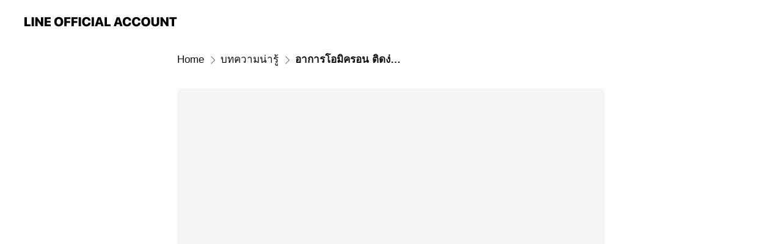

--- FILE ---
content_type: text/html; charset=utf-8
request_url: https://page.line.me/169ncpyq/showcase/731302845294296/item/823690776235246
body_size: 87009
content:
<!DOCTYPE html><html lang="en"><script id="oa-script-list" type="application/json">https://page.line-scdn.net/_next/static/chunks/pages/_app-c0b699a9d6347812.js,https://page.line-scdn.net/_next/static/chunks/pages/%5BsearchId%5D/%5BpluginSlug%5D/%5BpluginId%5D/item/%5BitemId%5D-f9f338a0bbbca9a4.js</script><head><meta charSet="UTF-8"/><meta name="viewport" content="width=device-width,initial-scale=1,minimum-scale=1,maximum-scale=1,user-scalable=no,viewport-fit=cover"/><link rel="apple-touch-icon" sizes="180x180" href="https://page.line-scdn.net/favicons/apple-touch-icon.png"/><link rel="icon" type="image/png" sizes="32x32" href="https://page.line-scdn.net/favicons/favicon-32x32.png"/><link rel="icon" type="image/png" sizes="16x16" href="https://page.line-scdn.net/favicons/favicon-16x16.png&quot;"/><link rel="mask-icon" href="https://page.line-scdn.net/favicons/safari-pinned-tab.svg" color="#4ecd00"/><link rel="shortcut icon" href="https://page.line-scdn.net/favicons/favicon.ico"/><meta name="theme-color" content="#ffffff"/><meta property="og:image" content="https://page-share.line.me//%40169ncpyq/global/og_image.png?ts=1769078301512"/><meta name="twitter:card" content="summary_large_image"/><link rel="stylesheet" href="https://unpkg.com/swiper@6.8.1/swiper-bundle.min.css"/><title>อาการโอมิครอน ติดง่าย กระจายไว | Nasaleze Thailand | LINE Official Account</title><meta property="og:title" content="อาการโอมิครอน ติดง่าย กระจายไว | Nasaleze Thailand | LINE Official Account"/><meta name="twitter:title" content="อาการโอมิครอน ติดง่าย กระจายไว | Nasaleze Thailand | LINE Official Account"/><link rel="canonical" href="https://page.line.me/169ncpyq/showcase/731302845294296/item/823690776235246"/><meta property="line:service_name" content="Official Account"/><meta name="description" content="Nasaleze Thailand&#x27;s LINE official account profile page. Add them as a friend for the latest news."/><link rel="preload" as="image" href="https://oa-profile-media.line-scdn.net/0hg8qw2N-OOBdMDiaebvFHQBpRNmZ_bGETK2l3DjVPZXQHfzwSBh8sDSJXOFw-QncRLxh2CjZubkwTVX8gFR82IWoKI08HNzY_BQs8GiJ-OncEPzk/w720" media="(max-width: 360px)"/><link rel="preload" as="image" href="https://oa-profile-media.line-scdn.net/0hg8qw2N-OOBdMDiaebvFHQBpRNmZ_bGETK2l3DjVPZXQHfzwSBh8sDSJXOFw-QncRLxh2CjZubkwTVX8gFR82IWoKI08HNzY_BQs8GiJ-OncEPzk/w960" media="(min-width: 360.1px)"/><meta name="next-head-count" content="19"/><link rel="preload" href="https://page.line-scdn.net/_next/static/css/5066c0effeea9cdd.css" as="style"/><link rel="stylesheet" href="https://page.line-scdn.net/_next/static/css/5066c0effeea9cdd.css" data-n-g=""/><link rel="preload" href="https://page.line-scdn.net/_next/static/css/f1585048c0ed3de6.css" as="style"/><link rel="stylesheet" href="https://page.line-scdn.net/_next/static/css/f1585048c0ed3de6.css" data-n-p=""/><noscript data-n-css=""></noscript><script defer="" nomodule="" src="https://page.line-scdn.net/_next/static/chunks/polyfills-c67a75d1b6f99dc8.js"></script><script src="https://page.line-scdn.net/_next/static/chunks/webpack-53e0f634be95aa19.js" defer=""></script><script src="https://page.line-scdn.net/_next/static/chunks/framework-5d5971fdfab04833.js" defer=""></script><script src="https://page.line-scdn.net/_next/static/chunks/main-34d3f9ccc87faeb3.js" defer=""></script><script src="https://page.line-scdn.net/_next/static/chunks/518-b33b01654ebc3704.js" defer=""></script><script src="https://page.line-scdn.net/_next/static/chunks/203-f573d73a3fc09533.js" defer=""></script><script src="https://page.line-scdn.net/_next/static/chunks/137-ae3cbf072ff48020.js" defer=""></script><script src="https://page.line-scdn.net/_next/static/chunks/124-86d261272c7b9cdd.js" defer=""></script><script src="https://page.line-scdn.net/_next/static/bbauL09QAT8MhModpG-Ma/_buildManifest.js" defer=""></script><script src="https://page.line-scdn.net/_next/static/bbauL09QAT8MhModpG-Ma/_ssgManifest.js" defer=""></script></head><body class=""><div id="__next"><div class="wrap" style="--profile-button-color:#dd6214"><header id="header" class="header header_web"><div class="header_wrap"><span class="header_logo"><svg xmlns="http://www.w3.org/2000/svg" fill="none" viewBox="0 0 250 17" class="header_logo_image" role="img" aria-label="LINE OFFICIAL ACCOUNT" title="LINE OFFICIAL ACCOUNT"><path fill="#000" d="M.118 16V1.204H3.88v11.771h6.121V16zm11.607 0V1.204h3.763V16zm6.009 0V1.204h3.189l5.916 8.541h.072V1.204h3.753V16h-3.158l-5.947-8.634h-.072V16zm15.176 0V1.204h10.14v3.025h-6.377V7.15h5.998v2.83h-5.998v2.994h6.378V16zm23.235.267c-4.491 0-7.3-2.943-7.3-7.66v-.02c0-4.707 2.83-7.65 7.3-7.65 4.502 0 7.311 2.943 7.311 7.65v.02c0 4.717-2.8 7.66-7.311 7.66m0-3.118c2.153 0 3.486-1.763 3.486-4.542v-.02c0-2.8-1.363-4.533-3.486-4.533-2.102 0-3.466 1.723-3.466 4.532v.02c0 2.81 1.354 4.543 3.466 4.543M65.291 16V1.204h10.07v3.025h-6.306v3.373h5.732v2.881h-5.732V16zm11.731 0V1.204h10.07v3.025h-6.307v3.373h5.732v2.881h-5.732V16zm11.73 0V1.204h3.764V16zm12.797.267c-4.44 0-7.198-2.84-7.198-7.67v-.01c0-4.83 2.779-7.65 7.198-7.65 3.866 0 6.542 2.481 6.676 5.793v.103h-3.62l-.021-.154c-.235-1.538-1.312-2.625-3.035-2.625-2.06 0-3.363 1.692-3.363 4.522v.01c0 2.861 1.313 4.563 3.374 4.563 1.63 0 2.789-1.015 3.045-2.666l.02-.112h3.62l-.01.112c-.133 3.312-2.84 5.784-6.686 5.784m8.47-.267V1.204h3.763V16zm5.189 0 4.983-14.796h4.604L129.778 16h-3.947l-.923-3.25h-4.83l-.923 3.25zm7.249-11.577-1.6 5.62h3.271l-1.599-5.62zM131.204 16V1.204h3.763v11.771h6.121V16zm14.868 0 4.983-14.796h4.604L160.643 16h-3.948l-.923-3.25h-4.83L150.02 16zm7.249-11.577-1.599 5.62h3.271l-1.6-5.62zm14.653 11.844c-4.44 0-7.198-2.84-7.198-7.67v-.01c0-4.83 2.779-7.65 7.198-7.65 3.866 0 6.542 2.481 6.675 5.793v.103h-3.619l-.021-.154c-.236-1.538-1.312-2.625-3.035-2.625-2.061 0-3.363 1.692-3.363 4.522v.01c0 2.861 1.312 4.563 3.373 4.563 1.631 0 2.789-1.015 3.046-2.666l.02-.112h3.62l-.01.112c-.134 3.312-2.841 5.784-6.686 5.784m15.258 0c-4.44 0-7.198-2.84-7.198-7.67v-.01c0-4.83 2.778-7.65 7.198-7.65 3.866 0 6.542 2.481 6.675 5.793v.103h-3.619l-.021-.154c-.236-1.538-1.312-2.625-3.035-2.625-2.061 0-3.363 1.692-3.363 4.522v.01c0 2.861 1.312 4.563 3.373 4.563 1.631 0 2.789-1.015 3.046-2.666l.02-.112h3.62l-.011.112c-.133 3.312-2.84 5.784-6.685 5.784m15.36 0c-4.491 0-7.3-2.943-7.3-7.66v-.02c0-4.707 2.83-7.65 7.3-7.65 4.502 0 7.311 2.943 7.311 7.65v.02c0 4.717-2.799 7.66-7.311 7.66m0-3.118c2.154 0 3.487-1.763 3.487-4.542v-.02c0-2.8-1.364-4.533-3.487-4.533-2.102 0-3.466 1.723-3.466 4.532v.02c0 2.81 1.354 4.543 3.466 4.543m15.514 3.118c-3.855 0-6.367-2.184-6.367-5.517V1.204h3.763v9.187c0 1.723.923 2.758 2.615 2.758 1.681 0 2.604-1.035 2.604-2.758V1.204h3.763v9.546c0 3.322-2.491 5.517-6.378 5.517M222.73 16V1.204h3.189l5.916 8.541h.072V1.204h3.753V16h-3.158l-5.947-8.634h-.072V16zm18.611 0V4.229h-4.081V1.204h11.915v3.025h-4.081V16z"></path></svg></span></div></header><div class="container"><div class="content"><nav aria-label="Breadcrumb" class="breadcrumb"><ol class="breadcrumb_list"><li class="breadcrumb_item"><a data-testid="link-with-next" class="breadcrumb_link" href="/169ncpyq">Home</a></li><li class="breadcrumb_item"><a data-testid="link-with-next" class="breadcrumb_link" href="/169ncpyq/showcase/731302845294296">บทความน่ารู้</a></li><li class="breadcrumb_item"><a data-testid="link-with-next" class="breadcrumb_link" aria-current="page" href="/169ncpyq/showcase/731302845294296/item/823690776235246">อาการโอมิครอน ติดง่าย กระจายไว</a></li></ol></nav><section class="section section_collection"><div class="collection_plugin_detail"><div class="collection_image"><div class="collection_detail_image"><picture class="picture"><img class="image" alt=""/></picture></div></div><div class="collection_info"><h2 class="collection_title">อาการโอมิครอน ติดง่าย กระจายไว</h2><p class="collection_desc">ผ่านมาเกือบ 2 ปีแต่โควิดไม่แผ่ว!! แถมยังมีสายพันธุ์ใหม่โอมิครอนที่ติดได้ง่ายหลายเท่า ยิ่งล่าสุดมีข้อมูลบอกว่าไวรัสสายพันธุ์นี้ติดง่ายแบบไม่รู้ตัวและวัดไข้ก็ไม่พบ เราจึงชวนทุกคนมาเช็กกันว่าอาการแบบไหนที่บอกว่าติดเชื้อ และทางเลือกใหม่ที่จะสร้างเกราะป้องกันไวรัสได้ที่จมูก <br/>กรมวิทยาศาสตร์การแพทย์ ได้เคยเผยข้อมูลว่า แม้โควิดจากสายพันธุ์โอมิครอนจะไม่รุนแรงแต่การติดเชื้อกันได้ง่ายทำให้คนป่วยเพิ่มมากขึ้นได้รวดเร็ว แม้ว่าจะใส่หน้ากาก 2 ชั้นก็ยังมีโอกาสติดได้ โดยพบว่าอาการที่เข้าข่ายว่าเป็นการติดเชื้อโควิด19 โอมิครอน นั่นคือ  1)ไอ 54% 2)เจ็บคอ 37% 3)มีไข้ 29% 4)ปวดกล้ามเนื้อ 15% 5)มีน้ำมูก 12% 6)ปวดศีรษะ 10%<br/>7)หายใจลำบาก 5% 8)ได้กลิ่นลดลง 2%  แม้จะมีอาการน้อยแต่การไม่ติดเชื้อคือดีที่สุด เพราะคนที่เคยติดเชื้อแม้จะรักษาหายแต่อาจเกิดภาวะลองโควิดที่ทำร้ายสุขภาพได้มากมายกว่าที่คิด <br/>ป้องกันอย่าให้ติดเชื้อง่าย  รีบสกัดไวรัสไว้ที่จมูก ด้วยสเปรย์พ่นจมูกชนิดผง นาซัลลีซ ทราเวล ( Nasaleze Travel) นวัตกรรมจากธรรมชาติที่มีคุณสมบัติพิเศษ ดังนี้ <br/>* ผลิตจากสารสกัดธรรมชาติ 100%  มีผงเซลลูโลส(HPMC) 93% จากเปลือกสนอังกฤษ  ผงกระเทียมป่า<br/>ยุโรป 5% และผงเปปเปอร์มิ้น 2%<br/>* เปลี่ยนผงให้เป็นเจลในจมูก ดักจับและป้องกันไวรัสที่แพร่กระจายในอากาศไม่ให้เข้าสู่เยื่อบุจมูก <br/>* ทำให้เชื้อโรค ไวรัส มีฤทธิ์อ่อนลง ลดอาการรุนแรงของโรคติดเชื้อทางเดินหายใจ เช่น ไข้หวัด ไข้หวัดใหญ่ได้  <br/>* ผ่านการทดสอบทางคลินิก ปลอดภัย ไม่ใช่ยา ไม่มีผลข้างเคียง ใช้ได้ในเด็กวัย 3 ปีขึ้นไป คุณแม่ตั้งครรภ์และให้นมบุตร <br/>* พ่นเพียง 1 ครั้ง ออกฤทธิ์เร็วใน 2 นาที นาน 6 ชั่วโมง พ่นวันละ 2-3 ครั้ง ป้องกันไวรัสได้ทั้งวัน <br/>* ได้รับใบอนุญาตโฆษณาเครื่องมือแพทย์จาก อย. เลขที่ ฆพ.1059/2564<br/>* มีใบอนุญาตนำเข้าเครื่องมือแพทย์ เลขที่ GBR6304847<br/>* ใช้แล้วกว่า 50 ประเทศทั่วโลก มีอย. ใน 40 ประเทศ จำหน่ายแล้วกว่า 20 ล้านขวด  <br/>* ควรใช้ก่อนออกจากบ้าน เมื่อเดินทางอยู่ท่ามกลางคนหนาแน่น หรือเสี่ยงต่อการติดเชื้อไวรัสและแบคทีเรีย <br/>*ในกรณีเป็นไข้หวัดหรือไข้หวัดใหญ่ สามารถใช้เพื่อลดระยะเวลาป่วยลงได้อีกด้วย</p><button type="button" class="button_more">See more</button></div></div></section><section class="section section_collection_sublist"><a data-testid="link-with-next" class="link" href="/169ncpyq/showcase/731302845294296"><h2 class="title_section">More from this account<span class="text_more">See all</span></h2></a><div class="swiper-container"><div class="swiper-wrapper"><div class="swiper-slide"><div class="collection_plugin"><div class="collection_plugin_item"><div class="collection_image"><picture class="picture"><img class="image" alt=""/></picture></div><div class="collection_info"><strong class="collection_title">สอนลูกพ่นนาซัลลีซพิชิตเปิดเทอม</strong><p class="collection_desc">3 ขั้นตอน...สอนลูกพ่นนาซัลลีซ พิชิตไวรัสเปิดเทอม ถึงเวลาที่คุณหนูๆ รอคอย! เด็กๆ จะได้ไปโรงเรียนกันแล้วในเดือนนี้จากที่เรียนออนไลน์มายาวนาน แต่กลับเป็นเวลาที่พ่อแม่ทุกคนหวาดหวั่น เพราะกลัวลูกรักจะติดเชื้อป่วยไข้จากโรคระบาดร้าย เราจึงมาแนะนำวิธีสอนคุณหนูๆ เพิ่มการ์ดให้จมูกหยุดไวรัส ด้วยการใช้สเปรย์พ่นจมูกอย่างถูกต้องกันค่ะ  ใช้ตัวช่วยสร้างเกราะในจมูกให้ลูก หยุดไวรัส ด้วยการสอนลูกให้รู้จักใช้ สเปรย์พ่นจมูก นาซัลลีซ ทราเวล (Nasaleze Travel) นวัตกรรมใหม่ที่ช่วยป้องกันลูกน้อยจากสถานการณ์ไวรัสระบาด ด้วยคุณสมบัติพิเศษต่างๆ ได้แก่ 🛡 ผลิตจากสารสกัดธรรมชาติ 100%  มีผงเซลลูโลส(HPMC) 93% จากเปลือกสนอังกฤษ  ผงกระเทียมป่ายุโรป 5% และผงเปปเปอร์มิ้นต์ 2% 🛡 เปลี่ยนผงสเปรย์เป็นเจลใสในจมูก ดักจับและป้องกันไวรัสในอากาศ ไม่ให้เข้าสู่เยื่อบุจมูกของลูกได้   🛡 ผ่านการทดสอบยืนยันป้องกันไวรัสได้จริง ทำให้เชื้อโรค ไวรัส มีฤทธิ์อ่อนลง ช่วยลดเวลาการรักษา ลดความรุนแรงของโรคติดเชื้อทางเดินหายใจ เช่น ไข้หวัด ไข้หวัดใหญ่ได้  🛡 ออกฤทธิ์เร็วภายใน 2 นาที พ่น 1 ครั้ง ป้องกันนาน 6 ชั่วโมง พ่นวันละ 2-3 ครั้ง ช่วยป้องกันได้ทั้งวัน 🛡 ปลอดภัย ไม่ใช่ยา ไม่มีผลข้างเคียง ใช้ในเด็กวัย 3 ปีขึ้นไป ผู้สูงอายุ คุณแม่ตั้งครรภ์และให้นมบุตรได้  🛡 ผ่านการรับรองจาก อย. เลขที่ ฆพ.1059/2564 มีใบอนุญาตนำเข้า เลขที่ GBR6304847 ใช้แล้วกว่า 50 ประเทศ 🛡 1 ขวดใช้ได้ถึง 200 ครั้ง ขนาดเล็ก พกพาง่าย ลูกนำไปใช้เองได้ที่โรงเรียน    	  3 ขั้นตอน เปิดฝา- เขย่า –บีบพ่น เพื่อลูกห่างไกลจากไวรัส  ขั้นตอนที่ 1 - เปิดฝา  ขั้นตอนที่ 2 - เขย่าขวด ขั้นตอนที่ 3 - บีบพ่นผงสเปรย์เข้าไปในรูจมูกข้างละ 1-2 ครั้ง แล้วสูดหายใจเข้าปกติ ไม่จำเป็นต้องหายใจเข้าแรงๆ  จากนั้นเพียงแค่เช็ดทำความสะอาดก่อนเก็บขวด เท่านี้ลูกก็จะไปโรงเรียนได้อย่างปลอดภัย ห่างไกลจากไวรัสร้ายแล้ว</p></div><a data-testid="internal-link" class="collection_link" href="/169ncpyq/showcase/731302845294296/item/890331131382960"></a></div><div class="collection_plugin_item"><div class="collection_image"><picture class="picture"><img class="image" alt=""/></picture></div><div class="collection_info"><strong class="collection_title">ภูมิแพ้กับหวัด ต่างกันอย่างไร</strong><p class="collection_desc">หากสงสัยทำไมลูกรักเป็นหวัดน้ำมูกไหลไม่หายสักที แถมยังคัดจมูก จามถี่ๆ หายใจฟื้ดฟ้าด น้ำมูกย้อย ทั้งที่อยู่ในบ้าน ขอบอกว่าอาการแบบนี้ไม่ใช่หวัด แต่ลูกน่าจะเป็นจมูกอักเสบภูมิแพ้ ที่เจอสารก่อภูมิแพ้เมื่อไรมีอาการเมื่อนั้น แบบนี้อย่าปล่อยไว้ รีบป้องกันไม่ให้มีอาการแพ้กำเริบตั้งแต่วันนี้ดีที่สุด!  •	จมูกอักเสบจากภูมิแพ้  เมื่อสัมผัสสารก่อภูมิแพ้แล้วจะมีอาการ จามบ่อย คัดแน่นจมูก มีน้ำมูกใส คันคอ อาจ มีหูอื้อ ไม่ตัวร้อน ไม่มีไข้  ไม่ติดต่อกัน (แต่สามารถส่งต่อทางกรรมพันธุ์ได้) เป็นๆ หายๆ ยาวนานมากกว่า 2 สัปดาห์ขึ้นไป •	จมูกอักเสบจากไวรัสหรือหวัด เมื่อได้รับเชื้อหวัดจะใช้เวลาฟักตัวนานก่อนเกิดอาการ มีน้ำมูกข้น หรือ น้ำมูกใส (ช่วงแรกน้ำมูกจะใสแล้วค่อยๆ ข้นขึ้น) ตัวร้อน มีไข้ เจ็บคอ แสบคอ ไม่คันจมูก แพร่เชื้อได้ง่าย ป่วยอยู่ 3-10 วัน    ดูแลลูกรักอย่างไร ให้หายจากภูมิแพ้! - หยุด! สารก่อภูมิแพ้ไว้ ด้วยเกราะป้องกันที่จมูก  ด้วยสเปรย์พ่นจมูกชนิดผง นาซัลลีซ ชิลเดรน อัลเลอจี บลอคเกอร์ (Nasaleze Children Allergy Blocker) ซึ่งมีคุณสมบัติพิเศษที่ช่วยลูกได้นั่นคือ * ผลิตจากสารสกัดธรรมชาติ ผงเซลลูโลส (HPMC) 97% และผงสตรอว์เบอร์รี่ 3% ที่เปลี่ยนผงสเปรย์เป็นเจลใสในโพรงจมูก ดักจับและป้องกันไม่ให้สารก่อภูมิแพ้ในอากาศเข้าสู่เยื่อบุโพรงจมูกของลูกจนเกิดอาการแพ้ได้ * มีกลไกช่วยลดการแตกตัวของแกรนูลในแมสเซลล์ ลดการหลั่งอิมมูโนโกลบูลินอีและฮีสตามีน ทำให้สามารถป้องกันการเกิดอาการภูมิแพ้หรือแพ้อากาศได้ * ผ่านการทดสอบทางคลินิกกว่า 30 การศึกษา ยืนยันประสิทธิภาพในการลดอาการจาม คัดจมูก น้ำมูกไหลได้    * ปลอดภัยสูง ไม่ใช่ยา ไม่มีผลข้างเคียง ใช้ได้กับลูกอายุ 18 เดือนขึ้นไป คุณแม่ตั้งครรภ์ คุณแม่ให้นมบุตร  * ผลิตในประเทศอังกฤษ มีจำหน่ายแล้วกว่า 50 ประเทศทั่วโลก และผ่าน อย.ไทย  * ออกฤทธิ์เร็วภายใน 2 นาที พ่น 1 ครั้ง ป้องกันสารก่อภูมิแพ้ได้ 6 ชั่วโมง พ่นวันละ 2-3 ครั้ง หรือทุก 6-8 ชั่วโมง จะป้องกันสารก่อภูมิแพ้ในอากาศเข้าสู่เยื่อบุโพรงจมูกลูกได้ตลอดวัน  * ใช้ร่วมกับยาพ่นจมูก หรือยารักษาอาการแพ้ได้  - หลีกเลี่ยงสิ่งกระตุ้น ทั้ง ฝุ่น กลิ่นแรงๆ ควัน มลพิษ อากาศไม่ดีและอากาศที่เปลี่ยนแปลง  - หมั่นทำความสะอาดบ้าน กำจัดสารก่อภูมิแพ้ ดูดฝุ่นละออง ดูดไรฝุ่น เปลี่ยนผ้าปูที่นอนและปลอกหมอนบ่อยๆ  - หมั่นออกกำลังกาย</p></div><a data-testid="internal-link" class="collection_link" href="/169ncpyq/showcase/731302845294296/item/791760944108671"></a></div><div class="collection_plugin_item"><div class="collection_image"><picture class="picture"><img class="image" alt=""/></picture></div><div class="collection_info"><strong class="collection_title">นอนไหนก็มั่นใจห่างไกลภูมิแพ้</strong><p class="collection_desc">ค่ำไหนนอนนั่น มั่นใจห่างไกลภูมิแพ้🛡👃  ไม่อยากจามติดๆ กัน น้ำมูกไหลไม่หยุดเวลาไปเที่ยว หรือนอนผิดที่ เรามีวิธีดีๆ มาฝาก ! เพราะเมื่อไรที่คนเป็นภูมิแพ้ต้องเดินทางไปค้างคืน ทำงานนอกสถานที่ หรือไปเที่ยว เดินทางทั้งรถทัวร์ เครื่องบิน รถไฟ  ต้องไปนอนโรงแรม จะมีอาการภูมิแพ้กำเริบจากสารก่อภูมิแพ้ทุกครั้ง  ทำให้แสนจะเบื่อหน่าย  แต่จากนี้ไปคุณจะป้องกันอาการแพ้ได้หายห่วง    ก่อนนอนที่ไหน ต้องป้องกันร่างกายไม่ให้แพ้  ด้วยการเตรียมตัวป้องกันสารก่อภูมิแพ้ ให้สามารถค่ำไหนนอนนั่นได้อย่างมั่นใจ ไม่มีอาการภูมิแพ้ จาม คัดจมูก น้ำมูกไหล คันจมูก คันตา น้ำตาไหลมากำเริบให้กวนใจได้อีก  🛡หลีกเลี่ยงนั่งรถโดยสารที่มีพรมมาก หากทำได้ ควรเช็ดทำความสะอาดเบาะที่นั่ง เพื่อลดปริมาณฝุ่น 🛡หากต้องนอนพักโรงแรม ก่อนจองควรถามว่ามีห้องปลอดสารภูมิแพ้ ห้องปลอดสัตว์เลี้ยงหรือไม่  🛡สอบถามและจองห้องที่ไม่ให้ผู้พักสูบบุหรี่ ไม่ควรอยู่ใกล้ห้องที่สูบบุหรี่ได้  🛡หากแพ้ไรฝุ่น อาจจะนำเครื่องนอน เช่น ผ้าปูที่นอน ปลอกหมอนที่ช่วยป้องกันไรฝุ่นติดไปด้วย 🛡หากมียาแก้แพ้ หรือต้องพ่นยา ควรต้องพกยาติดตัวไว้ตลอดเวลา 🛡ใช้สเปรย์พ่นจมูกก่อนออกเดินทาง ป้องกันสารก่อภูมิแพ้ก่อนนอนในโรงแรม ด้วย สเปรย์พ่นจมูกชนิดผง  นาซัลลีซ อัลเลอจี บลอคเกอร์ ( Nasaleze Allergy Blocker)  👍ผลิตในประเทศอังกฤษ มีสารสกัดธรรมชาติ 100% มีผงเซลลูโลส (HPMC) 98.5% ผงเปเปอร์มินต์ 1.5%  👍เปลี่ยนผงสเปรย์เป็นเจลในจมูก ดักจับและป้องกันสารก่อภูมิแพ้ในอากาศไม่ให้เข้าสู่เยื่อบุจมูก จนมีอาการแพ้ได้ 👍มีกลไกช่วยลดการหลั่งฮีสตามีน ป้องกันการเกิดอาการภูมิแพ้หรือแพ้อากาศได้ 👍ผ่านการทดสอบมากกว่า 35 การศึกษา มีผลการศึกษายืนยัน ลดอาการจาม คัดจมูก น้ำมูกไหล   👍ได้รับการแนะนำจากบุคลากรทางการแพทย์ เป็นส่วนหนึ่งในการป้องกันโรคภูมิแพ้  👍สมาคมโรคภูมิแพ้แห่งสหรัฐอเมริกา (American Academy of Allergy Asthma &amp; Immunology) ได้ระบุว่าป้องกันสารก่อภูมิแพ้ (Allergen blocker) ได้  👍ออกฤทธิ์เร็วใน 2 นาที พ่น 1 ครั้ง ป้องกันสารก่อภูมิแพ้ได้ 6 ชั่วโมง  พ่นวันละ 2-3 ครั้ง ป้องกันได้ตลอดวัน  👍ปลอดภัย ไม่ใช่ยา ไม่มีผลข้างเคียง ใช้ได้ในเด็กวัย 18 เดือนขึ้นไป คุณแม่ตั้งครรภ์และให้นมบุตร  👍ได้รับใบอนุญาตจาก อย. เลขที่ ฆพ.673/2564  มีใบอนุญาตนำเข้าเครื่องมือแพทย์ เลขที่ GBR6304847</p></div><a data-testid="internal-link" class="collection_link" href="/169ncpyq/showcase/731302845294296/item/878353792992343"></a></div></div></div><div class="swiper-slide"><div class="collection_plugin"><div class="collection_plugin_item"><div class="collection_image"><picture class="picture"><img class="image" alt=""/></picture></div><div class="collection_info"><strong class="collection_title">รู้ยัง!ป่วยจากไวรัสบั่นทอนสมอง</strong><p class="collection_desc">อย่าชะล่าใจ...ว่าป่วยน้อยไม่เป็นไร เพราะมีคำเตือนว่าแม้จะติดเชื้อไวรัสอาการไม่รุนแรง ไม่ลงปอด แต่สมองจะมีการหดตัว มีปัญหาระบบประสาทและความจำได้ ฉะนั้นวิธีที่ดีที่สุดคือต้องป้องกันไม่ให้ติด พิชิตไวรัส สกัดไม่ให้เข้าร่างกายได้ตั้งแต่ที่ปลายจมูก ป้องกันได้ผลสุด หยุดโอไมครอนได้ ที่ปลายจมูก  เพราะมีคำเตือนจากงานวิจัยของมหาวิทยาลัย Oxford ที่พบว่า คนที่ติดโควิดแม้จะมีอาการไม่รุนแรง แต่สมองมีการหดตัวลง 0.2 - 2% สูญเสียเนื้อสมองสีเทา ที่เกี่ยวกับประสาทรับกลิ่นและความทรงจำ ทำให้ความสามารถของสมองลดลง  และยังมีข้อมูลของ ราชวิทยาลัยจุฬาภรณ์ ที่เผยว่าวิธีป้องกันโควิดที่ได้ผลน่าจะเป็นการป้องกันจุดที่ไวรัสเข้าสู่ร่างกายได้ เช่น การใช้วัคซีนพ่นจมูก เพราะมีกระบวนการป้องกันพื้นผิวเยื่อเมือก (mucosal vaccine) ของจมูก ปาก และลำคอ ซึ่งจะช่วยป้องกันการติดเชื้อและการแพร่กระจายของไวรัสได้ดีกว่าวัคซีนแบบฉีด ที่แม้จะฉีด 3 เข็มหรือ 4 เข็มก็ยังติดเชื้อได้ เนื่องจากวัคซีนแบบฉีดจะไปกระตุ้นการผลิตแอนติบอดีในเลือดเพื่อต่อสู้กับเชื้อไวรัสที่เข้ามาภายในร่างกายแล้ว การป้องกันที่จมูกจึงเป็นกุญแจสำคัญในการป้องกันการติดเชื้อ  แค่หน้ากากอนามัยยังไม่พอ ต้องป้องกันจมูก หยุดทุกเชื้อโรค ด้วย สเปรย์พ่นจมูกชนิดผง Nasaleze Travel (นาซัลลีซ ทราเวล) นวัตกรรมใหม่เพื่อสุขภาพมากคุณสมบัติ  * ผลิตจากสารสกัดธรรมชาติ 100%  มีผงเซลลูโลส(HPMC) 93% จากเปลือกสนอังกฤษ  ผงกระเทียมป่ายุโรป 5% และผงเปปเปอร์มิ้น 2% * เปลี่ยนผงสเปรย์ให้เป็นลักษณะเจลในจมูก ช่วยดักจับและป้องกันไวรัสในอากาศไม่ให้เข้าสู่เยื่อบุจมูก  * ทำให้เชื้อโรค ไวรัส มีฤทธิ์อ่อนลง ลดเวลาและอาการรุนแรง ของไข้หวัด และไข้หวัดใหญ่ได้  * ผ่านการทดสอบ ยืนยันประสิทธิภาพใช้งานได้จริง ใช้แล้วกว่า 50 ประเทศทั่วโลก * ปลอดภัย ไม่ใช่ยา ไม่มีผลข้างเคียง ใช้ได้ในเด็กวัย 3 ปีขึ้นไป คุณแม่ตั้งครรภ์และให้นมบุตร  * พ่น 1 ครั้ง ออกฤทธิ์ใน 2 นาที นาน 6 ชั่วโมง พ่นวันละ 2-3 ป้องกันไวรัสได้ทั้งวัน  * ได้รับใบอนุญาตโฆษณาจาก อย. เลขที่ ฆพ.1059/2564 * มีใบอนุญาตนำเข้าเครื่องมือแพทย์ เลขที่ GBR6304847 * ควรใช้สเปรย์พ่นจมูกก่อนออกจากบ้าน เมื่อเดินทาง โดยสารรถสาธารณะ อยู่ท่ามกลางคนหนาแน่น</p></div><a data-testid="internal-link" class="collection_link" href="/169ncpyq/showcase/731302845294296/item/864300852961541"></a></div><div class="collection_plugin_item"><div class="collection_image"><picture class="picture"><img class="image" alt=""/></picture></div><div class="collection_info"><strong class="collection_title">เลี่ยงด่วน! 7 สถานที่มีฝุ่น PM</strong><p class="collection_desc">รู้ไว้ เลี่ยงด่วน! 7 สถานที่มีฝุ่น PM 2.5 มลพิษสูง   ฝุ่น PM 2.5 และมลพิษในอากาศไม่ใช่แค่ส่งผลต่อทางเดินหายใจ  แต่ยังทำให้มีปัญหาระบบสืบพันธุ์ เพราะทำสเปิร์มอ่อนแอลงได้ ที่สำคัญคือบั่นทอนร่างกายเราให้อายุสั้นลงได้เรื่อยๆ ฉะนั้นเมื่อไม่อยากตายผ่อนส่งก่อนวัย แนะนำให้ทุกคนเลี่ยง 7 สถานที่ที่มีอากาศแย่ๆ และป้องกันลมหายใจตัวเองไว้ให้มากที่สุด! เลี่ยง 7 สถานที่อันตราย ลดเสี่ยงตายผ่อนส่ง ได้แก่ 1. สถานที่ก่อสร้างอาคาร 2. พื้นที่มีการเผาในที่โล่ง  เผาทางการเกษตร   3. การจราจร ถนนที่พลุกพล่าน และมียานพาหนะปล่อยควันไอเสีย 4. โรงงานอุตสาหกรรม โรงงานผลิต โรงงานโม่บดย่อยหิน โรงงานปูนซีเมนต์ เหมืองหิน 5. สถานประกอบการ อู่ซ่อมรถ พ่นสีรถ 6. เตาปิ้งย่าง 7. บริเวณที่มีการสูบบุหรี่ * ปกป้องจมูก ไม่ให้สูดอากาศพิษ เมื่อต้องไปพื้นที่เสี่ยงแนะนำให้มี สเปรย์พ่นจมูกชนิดผง นาซัลลีซ พีเอ็ม ชีลด์ (Nasaleze PM Shield) อุปกรณ์ป้องกันตัวเองที่มีคุณสมบัติพิเศษ ดังนี้  -ผลิตจากสารสกัดธรรมชาติ 100% ผงเซลลูโลส (HPMC) 95% และผงเลม่อน 5% ช่วยดักจับและป้องกัน ฝุ่น PM 2.5 สารมลพิษในอากาศไม่ให้เข้าสู่เยื่อบุจมูกและทางเดินหายใจได้ -เปลี่ยนผงสเปรย์ให้เป็นเจลใสในจมูก ดักจับป้องกันฝุ่น PM 2.5 สารมลพิษในอากาศ ไม่ให้เข้าสู่เยื่อบุจมูกได้ -ผ่านการศึกษาว่ามีประสิทธิภาพในการช่วยจับฝุ่น PM 2.5 ได้ถึง 94% นาน 6 ชั่วโมง -ออกฤทธิ์เร็วภายใน 2 นาที  พ่นวันละ 2-3 ครั้ง จะช่วยป้องกันฝุ่น PM 2.5 และสารมลพิษได้ตลอดวัน -อ่อนโยน ปลอดภัย ไม่ใช่ยา ไม่มีผลข้างเคียง ใช้ได้ในเด็กวัย 18 เดือนขึ้นไป คุณแม่ตั้งครรภ์และให้นมบุตร -มีใบอนุญาตนำเข้าเครื่องมือแพทย์เลขที่ GBR6304847 และใบอนุญาตโฆษณาจากอย. เลขที่ ฆพ.673/2564  	 -ผลิตในประเทศอังกฤษ นิยมใช้กว่า 50 ประเทศทั่วโลก  คุ้มค่า 1 ขวดใช้ได้ถึง 200 ครั้ง  -พกพาง่ายใช้สะดวก เพียงเปิดฝา เขย่าขวด บีบพ่นผงในจมูกทั้ง 2 ข้าง</p></div><a data-testid="internal-link" class="collection_link" href="/169ncpyq/showcase/731302845294296/item/840328233047481"></a></div><div class="collection_plugin_item"><div class="collection_image"><picture class="picture"><img class="image" alt=""/></picture></div><div class="collection_info"><strong class="collection_title">พบลองโควิด เสี่ยงลิ่มเลือดตัน</strong><p class="collection_desc">ผลวิจัยพบลองโควิด เสี่ยงลิ่มเลือดอุดตัน! ติดเชื้อไวรัสป่วยว่าร้าย อาการหลังป่วยก็ร้ายได้อีก! เพราะล่าสุดมีการวิจัยพบว่าคนที่เคยติดเชื้อไวรัสมาแล้ว มีอาการลองโควิด ทำให้เสี่ยงต่อการเกิดลิ่มเลือดอุดตันได้ในอีก 6 เดือน ฉะนั้นการป้องกันตัวเองทุกด้านขั้นสูดสุด ไม่ให้ตัวเองและครอบครัวต้องติดเชื้อ คือวิธีดีที่สุดเสมอ!!  ลองโควิดร้าย ทำป่วยได้หลายโรค มีการวิจัยในประเทศสวีเดนที่เผยแพร่ไปทั่วโลก พบว่าผู้ที่หายจากการติดเชื้อโควิด มีความเสี่ยงที่จะเกิดภาวะลิ่มเลือดร้ายแรงได้ในอีก 6 เดือน โดยเฉพาะผู้ป่วยที่ต้องเข้ารับการรักษาในโรงพยาบาล ซึ่งนักวิจัยพบว่าหลังจากการติดเชื้อโควิด จะมีความเสี่ยงต่อภาวะต่างๆ เหล่านี้เพิ่มขึ้นนั่นคือ 😷ลิ่มเลือดในขา หรือ ลิ่มเลือดอุดตัน หลอดเลือดดำลึก (DVT) เป็นระยะเวลานานถึง 3 เดือน 😷ลิ่มเลือดในปอด หรือเส้นเลือดอุดตันที่ปอดเป็นระยะเวลานานถึง 6 เดือน 😷เลือดออกภายใน เช่น โรคหลอดเลือดสมองเป็นระยะเวลานานถึง 2 เดือน  นอกจากนี้ยังมีภาวะลองโควิดต่างๆ ทั้งร่างกายอ่อนเพลีย แขนขาอ่อนแรง อาการที่เกิดกับเส้นเสียงจากข่าวของนักร้องดัง รวมถึงภาวะ MIS-C ที่เป็นอาการอักเสบของอวัยวะต่างๆ ในเด็ก   🛡เพิ่มการ์ดที่จมูก หยุดทุกเชื้อไวรัสร้าย ด้วย สเปรย์พ่นจมูกชนิดผง นาซัลลีซ ทราเวล (Nasaleze Travel) นวัตกรรมใหม่ล่าสุด ที่ช่วยดักจับและป้องกันไวรัสที่แพร่กระจายในอากาศไม่ให้เข้าสู่เยื่อบุจมูกได้ ด้วยคุณสมบัติพิเศษต่างๆ   🛡ผลิตจากสารสกัดธรรมชาติ 100%  มีผงเซลลูโลส(HPMC) 93% จากเปลือกสนอังกฤษ  ผงกระเทียมป่ายุโรป 5% และผงเปเปอร์มิ้นท์ 2%  🛡เปลี่ยนผงสเปรย์ให้เป็นเจลในจมูก เพื่อดักจับและป้องกันไวรัสในอากาศ ไม่ให้เข้าสู่เยื่อบุจมูก  🛡ผ่านการทดสอบทางคลินิกมากกว่า 35 การศึกษา ในผู้ป่วยมากกว่า 1,000 คน ยืนยันประสิทธิภาพทำให้เชื้อโรคและไวรัสมีฤทธิ์อ่อนลง ลดความเสี่ยงติดเชื้อรุนแรง ช่วยลดระยะเวลาเจ็บป่วย ป้องกันไข้หวัด ไข้หวัดใหญ่ และไวรัสอื่นๆ ได้  🛡อ่อนโยน ปลอดภัย ไม่ใช่ยา ไม่มีผลข้างเคียง ใช้ได้ในเด็กวัย 3 ปีขึ้นไป ผู้สูงอายุ คุณแม่ตั้งครรภ์และให้นมบุตร  🛡มีใบอนุญาตนำเข้าเครื่องมือแพทย์ เลขที่ GBR6304847 ใบอนุญาตโฆษณาจาก อย. เลขที่ ฆพ.1059/2564 🛡ออกฤทธิ์เร็วใน 2 นาที พ่น 1 ครั้ง ป้องกันนาน 6 ชั่วโมง พ่นวันละ 2-3 ครั้ง ป้องกันไวรัสได้ทั้งวัน  🛡มาตรฐานสากล ผลิตในประเทศอังกฤษ</p></div><a data-testid="internal-link" class="collection_link" href="/169ncpyq/showcase/731302845294296/item/895424434213020"></a></div></div></div><div class="swiper-slide"><div class="collection_plugin"><div class="collection_plugin_item"><div class="collection_image"><picture class="picture"><img class="image" alt=""/></picture></div><div class="collection_info"><strong class="collection_title">ไวรัสร้าย เป็นโรคประจำถิ่น?</strong><p class="collection_desc">“ไวรัสร้าย” เป็นโรคประจำถิ่นได้จริงหรือ?  ช่วงนี้เราได้ยินกันเยอะว่าโรคระบาดจากไวรัสร้าย กำลังจะกลายเป็นโรคประจำถิ่น แล้วสงสัยหรือไม่ว่า หากเป็นโรคประจำถิ่นแล้วเราจะไม่ต้องระวังกันแล้วใช่ไหม? ทั้งๆ ที่ยังมีคนตายทุกวัน ดังนั้นไม่ว่าจะเป็นโรคอะไร ทุกคนก็ห้ามชะล่าใจ  ต้องหาอุปกรณ์ป้องกันไวรัสไว้ทุกทางทั้งจมูก ปาก และร่างกายได้จะดีที่สุด     โรคประจำถิ่นคืออะไร โควิดจะเป็นได้แน่หรือ? ความหมายของ “โรคประจำถิ่น” (Endemic) คือ โรคที่เกิดขึ้นประจำในพื้นที่ อาจเป็นเมือง ประเทศ กลุ่มประเทศ หรือทวีป มีอัตราป่วยคงที่และคาดการณ์ได้ เช่น ไข้หวัดใหญ่ ไข้เลือดออกในประเทศไทย โรคโควิด19 จะกลายเป็นโรคประจำถิ่นได้หรือไม่นั้น กระทรวงสาธารณสุขเผยว่าโควิด19 สามารถกลายเป็นโรคประจำถิ่นได้ โดยเชื้อจะต้องอยู่กับคนได้ ความรุนแรงลดลง ติดเชื้อแล้วไม่เสียชีวิต แต่การที่จะเปลี่ยนสถานะมาเป็นโรคประจำถิ่นได้นั้น ต้องประเมินจากหลายปัจจัย แต่โดยรวมแล้วพอจะอธิบายได้ด้วยคำว่า “ใช้ชีวิตร่วมกับโรคได้”  ✌ใช้ตัวช่วยหยุดทุกเชื้อโรคร้าย ไม่ให้เข้าร่างกายดีที่สุด  เพราะไม่ว่าจะเรียกแบบไหน แต่ไวรัสก็คือเชื้อโรคร้ายที่ติดต่อได้ง่าย แพร่กระจายได้เร็ว ดังนั้นทุกคนจึงต้องหยุดทุกไวรัสไม่ให้เข้าร่างกาย ด้วย  สเปรย์พ่นจมูกชนิดผง นาซัลลีซ ทราเวล ( Nasaleze Travel) ที่มีคุณสมบัติในการป้องกันไวรัสได้จริง ผ่านการรับรองทั้งจากอย.ไทย และในต่างประเทศ  🛡ผลิตจากสารสกัดธรรมชาติ 100%  มีผงเซลลูโลส (HPMC) 93% จากเปลือกสนอังกฤษ  ผงกระเทียมป่ายุโรป 5% และผงเปปเปอร์มิ้นท์ 2% 🛡เปลี่ยนผงเป็นเจลใสในจมูก ช่วยดักจับและป้องกันไวรัสที่แพร่กระจายในอากาศไม่ให้เข้าสู่เยื่อบุจมูกได้  🛡ทำให้เชื้อโรค ไวรัส มีฤทธิ์อ่อนลง ช่วยลดความรุนแรง ลดเวลาในการรักษา โรคไข้หวัด ไข้หวัดใหญ่ได้  🛡ผ่านการทดสอบ ยืนยันประสิทธิภาพในการป้องกันไวรัสได้จริง  🛡ปลอดภัยสูง ไม่ใช่ยา ไม่มีผลข้างเคียง ใช้ในเด็กวัย 3 ปีขึ้นไป คุณแม่ตั้งครรภ์และคุณแม่ให้นมบุตรได้   🛡ออกฤทธิ์เร็วภายใน 2 นาที พ่น 1 ครั้ง ป้องกันยาวนาน 6 ชั่วโมง พ่นวันละ 2-3 ป้องกันไวรัสได้ตลอดวัน  🛡ได้รับใบอนุญาตโฆษณาจาก อย. เลขที่ ฆพ.1059/2564  มีใบอนุญาตนำเข้า เลขที่ GBR6304847 🛡ผลิตในประเทศอังกฤษ นิยมใช้ในกว่า 50 ประเทศทั่วโลก จำหน่ายแล้วกว่า 20 ล้านขวด</p></div><a data-testid="internal-link" class="collection_link" href="/169ncpyq/showcase/731302845294296/item/916048372177863"></a></div><div class="collection_plugin_item"><div class="collection_image"><picture class="picture"><img class="image" alt=""/></picture></div><div class="collection_info"><strong class="collection_title">ทำบุญปลอดดภัย ห่างไกล PM2.5</strong><p class="collection_desc">ทำบุญ 9 วัด ไหว้พระปลอดภัย ห่างไกล PM 2.5 มีวันหยุดทีไร เราคนไทยเมืองพุทธก็จะไปทำบุญไหว้พระ แต่อาจไม่รู้ว่า...การไปไหว้พระจรรโลงจิตใจ ก่อภัยร้ายต่อสุขภาพได้  เพราะสูดอากาศที่มีฝุ่นพิษ PM 2.5 ทั้งควันธูป ควันประทัด การเผากระดาษ ทำป่วยเป็นโรคทางเดินหายใจเรื้อรัง รู้อย่างนี้แล้วต้องหาวิธีป้องกันจมูกให้เร็วไว ทุกคนในบ้านจะได้ไปไหว้พระ 9 วัด ทำบุญให้ชื่นใจ ปลอดภัย ไร้ฝุ่น!!   สายบุญไปหลายวัด ยิ่งรับฝุ่นเต็มปอด นักวิชาการด้านสาธารณสุขได้เคยเตือนภัยเกี่ยวกับการเผาไหม้ของควันธูป ที่ก่อให้เกิดฝุ่น PM 2.5 และมีอันตรายต่อสุขภาพ ทั้งยังมีผลวิจัยที่พบว่าคนทำงานในวัดมีสารก่อมะเร็งในร่างกายสูงกว่าปกติถึง 4 เท่า เนื่องจากการจุดธูปจะทำให้เกิดควัน ฝุ่น PM 2.5 และมลพิษในอากาศ ที่เป็นพิษต่อสารพันธุกรรมและนำไปสู่การเกิดมะเร็งได้ ซึ่งในธูปนั้นมีสารก่อมะเร็งมากถึง 3 ชนิด ได้แก่ เบนซีน บิวทาไดอีน และเบนโซเอไพรีน ซึ่งอยู่ในกลุ่มของ PAHs ที่เผาไหม้ไม่สมบูรณ์ คนที่ได้รับเป็นเวลานานจึงเสี่ยงต่อการเกิดโรคร้ายโดยเฉพาะโรคมะเร็งปอดและอื่นๆ   ทำบุญไหว้พระอิ่มใจ สุขภาพดี ปลอดภัยจากฝุ่น  เปลี่ยนมาทำบุญไหว้พระในวัดกันได้อย่างปลอดภัย หมดห่วงว่าจะได้รับภัยจากควันธูป ฝุ่น PM 2.5 แค่ใช้ สเปรย์พ่นจมูกชนิดผง นาซัลลีซ พีเอ็ม ชีลด์ (Nasaleze PM Shield) ไอเทมจำเป็นป้องกันฝุ่นพิษและอากาศเสีย ด้วยคุณสมบัติเปี่ยมประสิทธิภาพนั่นคือ  🛡ผลิตจากสารสกัดธรรมชาติ 100% มีผงเซลลูโลส (HPMC) 95% และผงเลม่อน 5%  🛡เปลี่ยนผงสเปรย์ให้เป็นเจลใสในจมูก เพื่อดักจับป้องกันฝุ่นละอองขนาดเล็ก ฝุ่น PM 2.5 และสารมลพิษในอากาศ ไม่ให้เข้าสู่เยื่อบุจมูกและทางเดินหายใจ 🛡ผ่านการศึกษาทดลอง มีประสิทธิภาพช่วยจับฝุ่น PM 2.5 ได้จริงถึง 94% นานถึง 6 ชั่วโมง 🛡ออกฤทธิ์เร็วภายใน 2 นาที พ่น 1 ครั้ง ป้องกันฝุ่นได้ 6 ชั่วโมง พ่นวันละ 2-3 ครั้ง จะช่วยป้องกันได้ตลอดวัน 🛡มั่นใจได้ ปลอดภัยสูง ไม่ใช่ยา ไม่มีผลข้างเคียง ใช้ได้ในเด็กวัย 18 เดือนขึ้นไป คุณแม่ตั้งครรภ์และให้นมบุตร 🛡ผลิตในประเทศอังกฤษ ผ่านการรับรองระดับสากล นิยมใช้กว่า 50 ประเทศทั่วโลก  🛡มีใบอนุญาตจาก อย. เลขที่ ฆพ.673/2564  มีใบอนุญาตนำเข้าเลขที่ GBR6304847 🛡พกพาสะดวก คุ้มค่า 1 ขวดใช้ได้ถึง 200 ครั้ง หรือประมาณ 1-1.5 เดือน   🛡ควรใช้ก่อนออกจากบ้านหรือเดินทาง บริเวณที่มีฝุ่น PM2.5</p></div><a data-testid="internal-link" class="collection_link" href="/169ncpyq/showcase/731302845294296/item/901234677617137"></a></div><div class="collection_plugin_item"><div class="collection_image"><picture class="picture"><img class="image" alt=""/></picture></div><div class="collection_info"><strong class="collection_title">รู้ทันโอไมครอน ป้องกันได้!!!</strong><p class="collection_desc">เห็นข่าวไวรัสกลายพันธุ์ใหม่แพร่ระบาด 🦠🦠🦠 ทุกคนก็คงจะหวั่นๆ ว่าจะกลับมาระบาดใหญ่อีกหรือไม่ ที่สำคัญยังมีข้อมูลที่น่ากลัวกว่านั้น 😱😱😱 เมื่อผู้เชี่ยวชาญบอกว่าไวรัสแพร่ในห้องแอร์และรถโดยสารได้มากกว่าที่รู้กัน ร้านเปิดแอร์ รถโดยสาร เชื้อแพร่กระจายในอากาศสุดง่าย นอกจากเชื้อไวรัสโควิดกลายพันธุ์ใหม่สายพันธุ์ B.1.1.529 หรือโอไมครอน (Omicron) ที่ทั่วโลกกำลังวิตกกังวล ยังมีข้อมูลที่พบว่า เชื้อไวรัสโควิดสามารถแพร่กระจายในอากาศ ในห้องแอร์ขนาดเล็ก ห้องแอร์ในห้าง และในรถโดยสารได้มากมายกว่าที่คิด เพราะมีข้อมูลรายงานของประเทศจีนเรื่องการติดเชื้อโควิด19 ระหว่างทานอาหารในร้านที่เปิดแอร์ พบว่าหากมีผู้ติดเชื้อโควิด-19 นั่งอยู่ที่โต๊ะกลาง มีโอกาสที่คนที่นั่งโต๊ะถัดไปทั้งซ้ายและขวา จะติดโควิด-19 ได้ด้วย เพราะอากาศไม่ได้หมุนเวียนและถูกถ่ายเทออกไปด้านนอก ส่วนการโดยสารรถปรับอากาศ หากมีผู้ติดเชื้อโควิดนั่งอยู่ที่ด้านหลังก็มีโอกาสที่จะแพร่เชื้อให้คนอื่นๆผ่านทางอากาศได้ถึง 7 คน 🛡️👃เพิ่มการ์ดที่จมูก ลดความเสี่ยงติดเชื้อในอากาศ ด้วย “สเปรย์พ่นจมูกชนิดผง นาซัลลีซ ทราเวล” (Nasaleze Travel) ป้องกันไวรัสอันดับหนึ่งจากประเทศอังกฤษ ☑️ผลิตจากสารสกัดจากธรรมชาติ HPMC หรือผงเซลลูโลส ผงกระเทียมป่ายุโรป และผงเปเปอร์มินท์ ที่เปลี่ยนเป็นเจลในโพรงจมูก ช่วยดักจับและป้องกันไวรัสที่แพร่กระจายในอากาศ ไม่ให้เข้าสู่เยื่อบุโพรงจมูก ☑️ป้องกันไวรัสไม่ให้เข้าสู่ระบบทางเดินหายใจ และทำให้ไวรัสมีฤทธิ์ที่อ่อนลง ลดการติดเชื้อรุนแรง ☑️มีผลการศึกษายืนยันประสิทธิภาพในการป้องกันไข้หวัด ช่วยลดระยะเวลาเจ็บป่วย และลดความ รุนแรงทั้งไข้หวัด และไข้หวัดใหญ่ได้ ☑️ผ่านการทดสอบทางคลินิก ไม่มีส่วนผสมของยา ไม่มีผลข้างเคียง ☑️อ่อนโยน ปลอดภัย ใช้ได้ตั้งแต่เด็กวัย 3 ปีขึ้นไป คุณแม่ตั้งครรภ์ คุณแม่ให้นมบุตร และผู้สูงอายุ ☑️พ่นเพียง 1 ครั้ง ออกฤทธิ์เร็วใน 2 นาที มีประสิทธิภาพป้องกันได้ยาวนานถึง 6 ชั่วโมง พ่นวันละ 2-3 ครั้ง จะสามารถป้องกันได้ตลอดทั้งวัน ☑️ใช้ง่าย เพียงแค่เปิดฝา - เขย่า -พ่น –เช็ด และมีขนาดเล็กพกพาสะดวกทุกที่ เพื่อป้องกันไวรัสที่แพร่กระจายในอากาศ ทั้งขณะอยู่บ้าน ที่ทำงาน เดินทาง เมื่อต้องโดยสารขนส่งสาธารณะต่างๆ ทั้งเครื่องบิน รถไฟ และรถโดยสารประจำทาง โดยเฉพาะเมื่อต้องอยู่ในห้องแอร์ ร้านอาหารหรือสถานที่อื่นๆ</p></div><a data-testid="internal-link" class="collection_link" href="/169ncpyq/showcase/731302845294296/item/786327810417456"></a></div></div></div><div class="swiper-slide"><div class="collection_plugin"><div class="collection_plugin_item"><div class="collection_image"><picture class="picture"><img class="image" alt=""/></picture></div><div class="collection_info"><strong class="collection_title">ขอบตาดำคล้ำ เพราะภูมิแพ้</strong><p class="collection_desc">ขอบตาดำคล้ำ เพราะนอนไม่พอหรือเป็นภูมิแพ้?  ใครตื่นมาตาเป็นแพนด้ายกมือขึ้น! หากคุณมีขอบตาดำคล้ำเป็นประจำทุกวันไม่หายซักที ทั้งๆ ที่ไม่ได้อดนอน แสดงว่ามีอาการภูมิแพ้แน่แล้ว ซึ่งอาการนี้ไม่ได้เกี่ยวกับการนอนน้อยแต่อย่างใด ที่สำคัญคือจะทาครีมหรือทำทรีทเม้นต์แค่ไหนก็ไม่หาย เพราะวิธีแก้ไขได้คือการรักษาภูมิแพ้ และทำให้อาการภูมิแพ้ลดลง ไม่กำเริบได้ง่าย อยากรู้ทำยังไงไปดูกัน  ภูมิแพ้ ตัวการสำคัญทำขอบตาคล้ำไม่หาย เพราะคนที่เป็นภูมิแพ้หรือเป็นโรคจมูกอักเสบจากภูมิแพ้อากาศ (Allergic rhinitis) ร่างกายไวต่อสารก่อภูมิแพ้ที่หายใจเข้าไป ทั้ง ไรฝุ่น ขนสัตว์ แมลงสาบ เกสรหญ้าและอื่นๆ เมื่อหายใจรับสารกระตุ้นภูมิแพ้เข้าไปจะทำให้มีอาการแพ้กำเริบ เช่น คัดแน่นจมูก น้ำมูกไหล จาม จนเยื่อบุจมูกบวม ทำให้มีเลือดมาคั่งที่บริเวณใต้ตา จนเห็นเป็นขอบตาล่างมีสีดำคล้ำ พร้อมกับอาการคันตา เคืองตา ตาแดงได้นั่นเอง    เปลี่ยนขอบตาคล้ำให้กลับมาสดใส  ภูมิแพ้ไม่กำเริบ ด้วยการป้องกันไม่ให้สารก่อภูมิแพ้เข้าจมูกและการรักษาด้วยวิธีการอื่นๆ ได้แก่  1.หลีกเลี่ยงสารก่อภูมิแพ้ ทั้งไรฝุ่น ขนสัตว์ เกสรหญ้า เชื้อรา ฯลฯ 2. ตรวจเช็กร่างกาย ค้นหาสารก่อภูมิแพ้ ด้วยวิธีการทดสอบทางผิวหนัง หรือวิธีอื่นๆ ที่แพทย์แนะนำ 3. ใช้สเปรย์พ่นจมูกชนิดผง นาซัลลีซ อัลเลอจี บลอคเกอร์ (Nasaleze Allergy Blocker) ป้องกันสารก่อภูมิแพ้จากด่านแรกที่จมูกไม่ให้เข้าสู่ร่างกายจนมีอาการแพ้กำเริบได้ ด้วยคุณสมบัติโดดเด่น นั่นคือ 🛡ผลิตจากสารสกัดธรรมชาติ 100% มีผงเซลลูโลส (HPMC) 98.5% และผงเปเปอร์มินท์ 1.5%  🛡เปลี่ยนผงสเปรย์เป็นเจลใสในจมูก ช่วยดักจับและป้องกันไม่ให้สารก่อภูมิแพ้ในอากาศเข้าสู่เยื่อบุจมูกได้   🛡มีกลไกช่วยลดการหลั่งฮีสตามีน ป้องกันการเกิดอาการภูมิแพ้ หรือแพ้อากาศได้จริง 🛡ได้รับการแนะนำจากบุคลากรทางการแพทย์ มีผลการศึกษายืนยันการลดอาการจาม คัดจมูก น้ำมูกไหล   🛡ผ่านการทดสอบทางคลินิก ได้รับรางวัลและตีพิมพ์ข้อมูลในวารสารวิชาการทางการแพทย์ชั้นนำ 🛡ผลิตในประเทศอังกฤษ สมาคมโรคภูมิแพ้แห่งสหรัฐอเมริกา (American Academy of Allergy Asthma &amp; Immunology) ได้ระบุว่าเป็นตัวป้องกันสารก่อภูมิแพ้ (Allergen blocker) ได้ นิยมใช้กว่า 50 ประเทศทั่วโลก 🛡ออกฤทธิ์ใน 2 นาที พ่น 1 ครั้ง ป้องกันได้ถึง 6 ชั่วโมง  พ่นวันละ 2-3 ครั้ง จะช่วยป้องกันได้ตลอดวัน</p></div><a data-testid="internal-link" class="collection_link" href="/169ncpyq/showcase/731302845294296/item/916050192473614"></a></div><div class="collection_plugin_item"><div class="collection_image"><picture class="picture"><img class="image" alt=""/></picture></div><div class="collection_info"><strong class="collection_title">ฝนมา พาไวรัสระบาด</strong><p class="collection_desc">ฝนมา...พาไวรัสและไข้หวัดใหญ่ระบาด! “ไวรัส” ชื่อนี้มาพาเราหวั่น  เพราะทั้งโควิด ไข้หวัด ไข้หวัดใหญ่ล้อเล่นไม่ได้แล้ว เพราะติดเชื้อเมื่อไรอาจทำให้มีอาการรุนแรงและมีโรคแทรกซ้อนมากมายจนอันตรายถึงชีวิต  ยิ่งหน้าฝนอากาศแบบนี้ยิ่งต้องระวังมากที่สุด เพราะหยุดไวรัสยาก! เราจึงอยากให้ทุกท่านมีไอเทมป้องกันจมูก พร้อมหยุดไวรัสไว้ไม่ให้เข้าร่างกาย เพื่อสุขภาพที่ดีได้ทุกวัน    ฤดูฝน ความชื้นในอากาศ ทำเชื้อโรคแพร่กระจายเร็ว มีงานวิจัยจากศาสตราจารย์ด้านจุลชีววิทยาและวิทยาไวรัสจากสหรัฐอเมริกาพบว่า อากาศที่มีความชื้นสูงเสี่ยงต่อการระบาดของไวรัสมากขึ้น เพราะความชื้นจะทำให้ขนาดของไวรัสใหญ่ขึ้นและลอยจากร่างกายสู่อากาศได้รวดเร็ว รวมทั้งความชื้นยังทำให้ไวรัสอยู่ได้นานขึ้น เมื่อมีคนไอหรือจามจะมีละอองน้ำลายเล็กๆ ลอยขึ้นสู่อากาศ  และหากคนนั้นกำลังป่วยอยู่ ละอองเล็กๆ ในอากาศนี้ก็จะมีเชื้อไวรัสผสมอยู่ด้วย เทคนิคป้องกันไวรัสและความเปียกชื้น 🛡รีบสกัดเชื้อไวรัสร้าย ไม่ให้เข้าจมูก ด้วย สเปรย์พ่นจมูกชนิดผง นาซัลลีซ ทราเวล ( Nasaleze Travel) นวัตกรรมใหม่ที่ช่วยสร้างเกราะในจมูก ด้วยคุณสมบัติพิเศษดังนี้  🛡ผลิตจากสารสกัดธรรมชาติ 100%  มีผงเซลลูโลส(HPMC) 93% จากเปลือกสนอังกฤษ  ผงกระเทียมป่ายุโรป 5% และผงเปปเปอร์มิ้นท์ 2% 🛡ทำงานโดยเปลี่ยนเป็นเจลใสในจมูก ช่วยดักจับและป้องกันไวรัสที่แพร่กระจายในอากาศไม่ให้เข้าสู่เยื่อบุจมูกได้  🛡ป้องกันไวรัสได้จริง มีการศึกษา ยืนยันทำให้เชื้อโรค ไวรัส มีฤทธิ์อ่อนลง ลดอาการรุนแรง และลดเวลาในการรักษาโรคติดเชื้อทางเดินหายใจ ทั้งไข้หวัด ไข้หวัดใหญ่ได้  🛡ออกฤทธิ์เร็วใน 2 นาที  พ่น1 ครั้ง ป้องกันนาน 6 ชม. พ่นทุก 6-8 ชั่วโมง ช่วยป้องกันไวรัสได้ทั้งวัน 🛡ปลอดภัย ไม่ใช่ยา ไม่มีผลข้างเคียง เด็กวัย 3 ปีขึ้นไป คุณแม่ตั้งครรภ์และให้นมบุตรใช้ได้   🛡มาตรฐานสากล ได้รับใบอนุญาตจาก อย. เลขที่ ฆพ.1059/2564 มีใบอนุญาตนำเข้า เลขที่ GBR6304847 🛡ควรใช้พ่นจมูกก่อนออกจากบ้าน เมื่อเดินทาง อยู่ในที่มีคนหนาแน่นหรือสถานที่เสี่ยงติดเชื้อไวรัสและแบคทีเรีย 🌧ล้างมือบ่อยๆ ด้วยสบู่และน้ำสะอาด หรือเจลแอลกอฮอล์ 🌧สวมหน้ากากอนามัย ทุกครั้งที่ต้องออกจากบ้าน หรือเมื่อมีอาการเจ็บป่วยไม่สบาย 🌧หลีกเลี่ยงการนำมือจับหน้า ตา จมูกและปาก ดูแลร่างกายให้อบอุ่น ไม่ตากฝน</p></div><a data-testid="internal-link" class="collection_link" href="/169ncpyq/showcase/731302845294296/item/907041691473275"></a></div><div class="collection_plugin_item"><div class="collection_image"><picture class="picture"><img class="image" alt=""/></picture></div><div class="collection_info"><strong class="collection_title">ฝุ่น PM 2.5 กับปัญหาสุขภาพ</strong><p class="collection_desc">ฝุ่นPM2.5 ก่อปัญหาสุขภาพ “ระยะสั้น” และ “ระยะยาว” 💨💨💨💨💨💨 ฝุ่นPM2.5 ยังคงมีค่าฝุ่นอันตรายปรับเปลี่ยนเพิ่มสูงขึ้น หรือลดลงบ้างในบางวัน ตามสภาพภูมิอากาศสภาพแวดล้อม และการใช้ชีวิตของผู้คนในบริเวณนั้น แต่ไม่เคยหายไป ! และฝุ่น PM2.5 นี้ยังมีขนาดเล็กมากจนทำให้หลุดรอดการกรองจากจมูกลงไปถึงถุงลมปอดได้เมื่อเรา หายใจเข้าไป ทำให้เกิดปัญหาสุขภาพได้ทั้ง ระยะสั้น และ ระยะยาว  ปัญหาสุขภาพในระยะสั้นจาก PM2.5✖ เคืองตา ตาแดง คัดจมูก น้ำมูกไหล ไอ รวมถึงผื่นคัน และผิวหนังอักเสบ หากใครเป็นภูมิแพ้หรือหอบหืด ก็จะมีความไวต่อสารก่อภูมิแพ้ ทำให้อาการกำเริบขึ้น นอกจากนั้นยังทำให้ปอดอักเสบติดเชื้อได้ง่ายขึ้น . ปัญหาสุขภาพในระยะยาวจาก PM2.5✖✖✖ นอกจากทำให้ผิวหนังเหี่ยวย่นก่อนวัย ปอดทำงานแย่ลง ยังส่งผลทำให้เกิดโรคร้ายที่มีอันตรายถึงชีวิต ได้แก่ เสี่ยงที่จะมีภาวะอื่นๆจากระบบทางเดินหายใจ โรคหัวใจ หลอดเลือดสมอง มะเร็งปอด  เมื่อแก้ไขไม่ได้ ก็ต้องป้องกันที่ตัวเอง! ✔เลี่ยงการอยู่นอกบ้านหรือนอกอาคาร โดยเฉพาะกลุ่มที่มีความเสี่ยง เช่น เด็ก ผู้หญิงตั้งครรภ์ ผู้สูงอายุ ผู้มีโรคประจำตัวเกี่ยวกับ หัวใจ ปอด หลอดเลือด ไต ✔เป็นไปได้ ภายในที่พักอาศัย เราควรใช้เครื่องฟอกอากาศที่สามารถกรองฝุ่น PM2.5 ร่วมด้วย ✔สวมหน้ากากอนามัย N95 หรือหน้ากากทางการแพทย์ เมื่อออกจากบ้านทุกครั้ง โดยปฏิบัติให้เป็นนิสัยและความเคยชิน ไม่ลืม ✔แล้วอย่าลืมใช้ นาซัลลีส พีเอ็ม ชีลด์ (Nasaleze PM Shield) ก่อนออกจากบ้านทุกครั้ง พ่นที่จมูก ก่อนสวมหน้ากาก เพราะสามารถช่วยดักจับและป้องกันฝุ่นละออง PM2.5 ไม่ให้เข้าทางเดินหายใจได้นานถึง 6 ชั่วโมง และพ่นซ้ำทุก 6 ชั่วโมง</p></div><a data-testid="internal-link" class="collection_link" href="/169ncpyq/showcase/731302845294296/item/731739858283248"></a></div></div></div><div class="swiper-slide"><div class="collection_plugin"><div class="collection_plugin_item"><div class="collection_image"><picture class="picture"><img class="image" alt=""/></picture></div><div class="collection_info"><strong class="collection_title">ยิ่งไร้แมสก์ ยิ่งเสี่ยงไวรัส</strong><p class="collection_desc">ยิ่งไร้แมสก์ ยิ่งเสี่ยงติดไวรัสในอากาศมากขึ้น ! คุณกล้าถอดแมสก์หรือไม่ ? หากกระทรวงสาธารณสุขจะประกาศให้ถอดหน้ากากอนามัยได้แล้ว!! ขอบอกว่าอย่าเสี่ยงจะดีกว่า เพราะไวรัสร้ายลอยอยู่ในอากาศได้นานมากกว่าที่คิด แต่หากเรามั่นใจว่ามีตัวช่วยสกัดป้องกันไวรัสได้ การไม่ใส่ Mask หรือถอดหน้ากากก็อาจจะสามารถทำได้ แถมยิ่งใช้คู่กับหน้ากากอนามัยก็ยิ่งปลอดภัยมั่นใจมากขึ้น  แค่ใส่เกราะให้จมูก ใช้ชีวิตสบายใจแม้ไร้แมสก์ จากสถานการณ์การติดเชื้อไวรัสโควิดในประเทศไทยที่มีตัวเลขลดลง จนมีข่าวว่ากระทรวงสาธารณสุข จะมีการลดระดับการสวมหน้ากากอนามัยหรือถอดแมสก์ได้กลางเดือนมิถุนายนนี้ แต่เชื่อว่าหลายคนยังไม่มั่นใจ เพราะแม้ใส่หน้ากากอนามัยยังติดเชื้อได้ง่าย เราจึงมาแนะนำตัวช่วยสำคัญนวัตกรรมระดับโลก ที่จะทำให้คุณถอดแมสก์ได้อุ่นใจ หรือจะเสริมไปก่อนใส่แมสก์ก็ยิ่งปลอดภัยมากขึ้น นั่นคือการใช้ สเปรย์พ่นจมูกชนิดผง Nasaleze Travel (นาซัลลีซ ทราเวล) ที่มีคุณสมบัติพิเศษช่วยป้องกันไวรัสเข้าจมูกหรือทางเดินหายใจได้เพราะ  🛡ผลิตจากสารสกัดธรรมชาติ 100%  มีผงเซลลูโลส (HPMC) จากเปลือกสนอังกฤษ  93% ผงกระเทียมป่ายุโรป 5% และผงเปปเปอร์มิ้นท์ 2% 🛡เปลี่ยนผงสเปรย์เป็นเจลใสในจมูก ช่วยดักจับ ป้องกันไวรัสในอากาศไม่ให้เข้าสู่เยื่อบุจมูกได้  🛡ผ่านการทดสอบ ยืนยันประสิทธิภาพป้องกันไวรัสได้จริง และทำให้เชื้อโรค ไวรัส มีฤทธิ์อ่อนลง ลดอาการรุนแรงและลดระยะเวลาการรักษาโรคไข้หวัด ไข้หวัดใหญ่ได้  🛡ออกฤทธิ์เร็วภายใน 2 นาที พ่น 1 ครั้ง ป้องกันนาน 6 ชั่วโมง พ่นวันละ 2-3 ครั้ง จะช่วยป้องกันไวรัสได้ตลอดวัน 🛡ปลอดภัยสูง ไม่ใช่ยา ไม่มีผลข้างเคียง เด็กวัย 3 ปีขึ้นไป คุณแม่ตั้งครรภ์และให้นมบุตรสามารถใช้ได้  🛡ผ่านการรับรอง ได้รับใบอนุญาตจาก อย. เลขที่ ฆพ.1059/2564 ใบอนุญาตนำเข้า เลขที่ GBR6304847 🛡ผลิตในประเทศอังกฤษ มาตรฐานสากล ใช้แล้วกว่า 50 ประเทศทั่วโลก  🛡ควรใช้สเปรย์พ่นจมูกก่อนออกจากบ้าน ก่อนไปเรียนหรือทำงาน เมื่อต้องเดินทาง อยู่ท่ามกลางผู้คนหนาแน่น หรือต้องอยู่ในสถานที่หรือพาหนะสาธารณะที่มีความเสี่ยงต่อการติดเชื้อจากไวรัสและแบคทีเรีย</p></div><a data-testid="internal-link" class="collection_link" href="/169ncpyq/showcase/731302845294296/item/910278024960120"></a></div><div class="collection_plugin_item"><div class="collection_image"><picture class="picture"><img class="image" alt=""/></picture></div><div class="collection_info"><strong class="collection_title">ป้องกันไวรัสขั้นสุดหยุดที่จมูก</strong><p class="collection_desc">เพราะเชื้อโควิด19 อยู่ในอากาศได้ การป้องกันทั่วไปจึงไม่เพียงพอ         ตามที่ทราบกันดี ตอนนี้ไวรัสกลายพันธุ์สามารถแพร่เชื้อได้ทางอากาศ ซึ่งทำให้เกิดโอกาสการติดเชื้อได้ค่อนข้างง่าย แค่เพียงการหายใจปกติก็สามารถติดเชื้อได้ อันจะทำให้มีโอกาสเสี่ยงการเสียชีวิตอย่างมาก หรือต้อง Home Isolation ก็ไม่คุ้มค่ากับสุขภาพที่ถูกทำลายและยังอันตรายที่จะเกิดกับคนในครอบครัวอีกด้วย ดังนั้นควรมาป้องกันไวรัสเข้าสู่ร่างกายอย่างจริงจัง โดยเริ่มต้นจากด่านหน้า “จมูก” เพื่อป้องกันตั้งแต่ต้นทาง   มาป้องกันขั้นสุด แบบ  Extra Protection ตั้งแต่ด่านหน้า ไม่ให้พาไวรัสลงปอด   Nasaleze Travel สเปรย์พ่นจมูกชนิดผง ช่วยตัดวงจรเชื้อร้ายที่ด่านหน้า “ป้องกันจมูกไม่ให้สูดไวรัส”       * เปลี่ยนผงเป็นเจลในโพรงจมูก      * ดักจับและป้องกันเชื้อโรค และไวรัสที่จมูกได้ทั้งวัน เพียงพ่นวันละ 2-3 ครั้ง        * ลดปริมาณไวรัส ลดเสี่ยงติดโรค      * อ่อนโยนปลอดภัย ใช้ได้ทั้งเด็ก 3 ขวบขึ้นไป คุณแม่ครรภ์และให้นมบุตร       * แบรนด์ออริจินัลจากประเทศอังกฤษ ทั่วโลกยอมรับ ด้วยยอดขาย 20 ล้านขวด มีจำหน่ายกว่า 50 ประเทศ      * สเปรย์ 1 ขวด ใช้ได้ถึง 200 ครั้ง    * ออกฤทธิ์เร็วภายใน 2 นาที (ออกฤทธิ์นาน 6 ชั่วโมงต่อครั้ง)  / ใช้ง่ายใน 4 ขั้นตอน  ใส่หน้ากากอนามัย 2 ชั้น  ล้างมือบ่อยๆ ด้วยสบู่หรือเจลแอลกอฮอล์   เว้นระยะห่าง  ไม่ไปพื้นที่เสี่ยง ไม่ใช้ของร่วมกัน       พ่นจมูกง่ายๆ : แค่เปิด-เขย่า-พ่น-เช็ด โดยพ่นก่อนเดินทางหรือก่อนเข้าไปพื้นที่เสี่ยงต่อการติดเชื้อโรคสูง  สามารถซื้อสินค้าออนไลน์ได้ที่ 🛒 Line Shopping : https://shop.line.me/@nasaleze 🛒 LINE@ : https://lin.ee/Iy3ufdh 🛒 Facebook : https://m.me/NasalezeThailand 🛒Shopee:  https://shopee.co.th/valorhealth2019 🛒Lazada: https://www.lazada.co.th/shop/valor-health</p></div><a data-testid="internal-link" class="collection_link" href="/169ncpyq/showcase/731302845294296/item/731320419428142"></a></div><div class="collection_plugin_item"><div class="collection_image"><picture class="picture"><img class="image" alt=""/></picture></div><div class="collection_info"><strong class="collection_title">เช็ก 4 อาการ โดนฝุ่นพิษแล้ว</strong><p class="collection_desc">เช็ก 4 อาการ ร่างกายบอกว่าโดนฝุ่นพิษ PM 2.5 แล้ว แม้จะเดือนเมษายนแล้วแต่ฝุ่นพิษ PM 2.5 บ้านเราก็ยังไม่เบาลง แถมตอนนี้ใครมีอาการไอ คัดจมูก น้ำมูกไหล ก็แยกไม่ออกว่าติดเชื้อโรคระบาด หรือเพราะฝุ่น PM 2.5 ในอากาศกันแน่ เราจึงชวนเช็ก 4 สัญญาณเตือนของร่างกายที่บอกว่าโดนฝุ่นพิษทำร้ายเข้าแล้ว จะได้รีบหาวิธีป้องกันและดูแลตัวเองกันทันทีก่อนจะมีอาการรุนแรงยิ่งขึ้น 4 สัญญาณเตือนจากร่างกาย เมื่อได้รับฝุ่น PM 2.5	 1. มีอาการแสบตา คัดจมูก น้ำมูกไหล ไอ แน่นหน้าอก ภูมิแพ้กำเริบ  2. เป็นตุ่ม ผื่นนูนแดง โดยเฉพาะคนป่วยโรคผิวหนัง เช่น ภูมิแพ้ ลมพิษ สะเก็ดเงิน อาจมีอาการหนักกว่าคนทั่วไป   3. มีเลือดกำเดาไหล แบบไม่มีสาเหตุ   4. มีอาการแสบ เคืองตา ตาแดง น้ำตาไหล   🛡รู้วิธีดูแลตัวเองรับมือ ฝุ่น PM 2.5  1. หมั่นเช็กระดับฝุ่นเป็นประจำ เวลาที่ต้องออกจากบ้านหรือเดินทาง  2. สวมหน้ากากอนามัยที่สามารถป้องกันฝุ่นได้ เช่น  N95, KF94, FFP1-FFP2 หน้ากากผ้าที่มีแผ่นกรอง  3. หยุดสูดฝุ่นพิษ ด้วย สเปรย์พ่นจมูกชนิดผง  นาซัลลีซ พีเอ็ม ชีลด์ (Nasaleze PM Shield)  🛡ผลิตจากสารสกัดธรรมชาติ 100% มีผงเซลลูโลส (HPMC) 95% ผงเลม่อน 5% ช่วยดักจับและป้องกันสารมลพิษ และ ฝุ่น PM 2.5 ในอากาศไม่ให้เข้าสู่เยื่อบุจมูกได้จริง 🛡เปลี่ยนผงสเปรย์เป็นเจลใสในจมูก ป้องกันฝุ่น PM 2.5 สารมลพิษ ไม่ให้เข้าสู่เยื่อบุจมูกและทางเดินหายใจ 🛡ผ่านการศึกษาทดลอง มีประสิทธิภาพช่วยจับฝุ่น PM 2.5 ได้ถึง 94% นาน 6 ชั่วโมง 🛡ทำงานเร็วใน 2 นาที พ่นวันละ 2-3 ครั้ง ป้องกันฝุ่น PM 2.5 และสารมลพิษได้ตลอดวัน 🛡ปลอดภัยสูง ไม่ใช่ยา ไม่มีผลข้างเคียง ใช้ได้ในเด็กวัย 18 เดือนขึ้นไป คุณแม่ตั้งครรภ์และให้นมบุตร 🛡ใบอนุญาตจาก อย. เลขที่ ฆพ.673/2564  ใบอนุญาตนำเข้าเครื่องมือแพทย์ เลขที่ GBR6304847 🛡ควรใช้ก่อนออกจากบ้าน เมื่อต้องเดินทางไปสถานที่เสี่ยง หรือที่ก่อสร้าง มีไอเสีย มลพิษ ฝุ่นควันต่างๆ  4.ใช้เครื่องฟอกอากาศภายในบ้าน เพื่อดักจับและลดปริมาณฝุ่นให้น้อยลง  5. ปิดช่องโหว่ภายในบ้าน ป้องกันและลดปริมาณฝุ่น ไม่ให้เข้ามาในบ้านได้มากขึ้น  6. หลีกเลี่ยงการทำกิจกรรมกลางแจ้ง เพื่อไม่ให้สูดดมฝุ่นพิษเข้าสู่ร่างกายโดยไม่รู้ตัว</p></div><a data-testid="internal-link" class="collection_link" href="/169ncpyq/showcase/731302845294296/item/879793546664960"></a></div></div></div></div><div class="collection_pagination"><div class="swiper-button-prev" role="button" aria-label="Previous slide" aria-disabled="true"></div><div class="swiper-pagination"></div><div class="swiper-button-next" role="button" aria-label="Next slide" aria-disabled="false"></div></div></div></section></div></div><div id="footer" class="footer"><div class="account_info"><span class="text">@nasaleze</span></div><div class="provider_info"><span class="text">© LY Corporation</span><div class="link_group"><a data-testid="link-with-next" class="link" href="/169ncpyq/report">Report</a><a target="_self" rel="noopener" href="https://liff.line.me/1654867680-wGKa63aV/?utm_source=LINE&amp;utm_medium=referral&amp;utm_campaign=oa_profile_footer" class="link">Other official accounts</a></div></div></div></div></div><script src="https://static.line-scdn.net/liff/edge/versions/2.27.1/sdk.js"></script><script src="https://static.line-scdn.net/uts/edge/stable/uts.js"></script><script id="__NEXT_DATA__" type="application/json">{"props":{"pageProps":{"initialDataString":"{\"lang\":\"en\",\"origin\":\"web\",\"opener\":{},\"device\":\"Desktop\",\"lineAppVersion\":\"\",\"requestedSearchId\":\"169ncpyq\",\"openQrModal\":false,\"isBusinessAccountLineMeDomain\":false,\"account\":{\"accountInfo\":{\"id\":\"406951952508462\",\"countryCode\":\"TH\",\"managingCountryCode\":\"TH\",\"basicSearchId\":\"@169ncpyq\",\"premiumSearchId\":\"@nasaleze\",\"subPageId\":\"406951952508463\",\"profileConfig\":{\"activateSearchId\":true,\"activateFollowerCount\":true},\"shareInfoImage\":\"https://page-share.line.me//%40169ncpyq/global/og_image.png?ts=1769078301512\",\"friendCount\":15729},\"profile\":{\"type\":\"basic\",\"name\":\"Nasaleze Thailand\",\"badgeType\":\"certified\",\"profileImg\":{\"original\":\"https://profile.line-scdn.net/0hNu6DHXLSEVoLPQ5mPsluDTd4Hzd8ExcScw5cPSs8GmMnXV4ONFJfOS80SzlzClBYMwsJPnxtTD8u\",\"thumbs\":{\"xSmall\":\"https://profile.line-scdn.net/0hNu6DHXLSEVoLPQ5mPsluDTd4Hzd8ExcScw5cPSs8GmMnXV4ONFJfOS80SzlzClBYMwsJPnxtTD8u/preview\",\"small\":\"https://profile.line-scdn.net/0hNu6DHXLSEVoLPQ5mPsluDTd4Hzd8ExcScw5cPSs8GmMnXV4ONFJfOS80SzlzClBYMwsJPnxtTD8u/preview\",\"mid\":\"https://profile.line-scdn.net/0hNu6DHXLSEVoLPQ5mPsluDTd4Hzd8ExcScw5cPSs8GmMnXV4ONFJfOS80SzlzClBYMwsJPnxtTD8u/preview\",\"large\":\"https://profile.line-scdn.net/0hNu6DHXLSEVoLPQ5mPsluDTd4Hzd8ExcScw5cPSs8GmMnXV4ONFJfOS80SzlzClBYMwsJPnxtTD8u/preview\",\"xLarge\":\"https://profile.line-scdn.net/0hNu6DHXLSEVoLPQ5mPsluDTd4Hzd8ExcScw5cPSs8GmMnXV4ONFJfOS80SzlzClBYMwsJPnxtTD8u/preview\",\"xxLarge\":\"https://profile.line-scdn.net/0hNu6DHXLSEVoLPQ5mPsluDTd4Hzd8ExcScw5cPSs8GmMnXV4ONFJfOS80SzlzClBYMwsJPnxtTD8u/preview\"}},\"bgImg\":{\"original\":\"https://oa-profile-media.line-scdn.net/0hg8qw2N-OOBdMDiaebvFHQBpRNmZ_bGETK2l3DjVPZXQHfzwSBh8sDSJXOFw-QncRLxh2CjZubkwTVX8gFR82IWoKI08HNzY_BQs8GiJ-OncEPzk\",\"thumbs\":{\"xSmall\":\"https://oa-profile-media.line-scdn.net/0hg8qw2N-OOBdMDiaebvFHQBpRNmZ_bGETK2l3DjVPZXQHfzwSBh8sDSJXOFw-QncRLxh2CjZubkwTVX8gFR82IWoKI08HNzY_BQs8GiJ-OncEPzk/w120\",\"small\":\"https://oa-profile-media.line-scdn.net/0hg8qw2N-OOBdMDiaebvFHQBpRNmZ_bGETK2l3DjVPZXQHfzwSBh8sDSJXOFw-QncRLxh2CjZubkwTVX8gFR82IWoKI08HNzY_BQs8GiJ-OncEPzk/w240\",\"mid\":\"https://oa-profile-media.line-scdn.net/0hg8qw2N-OOBdMDiaebvFHQBpRNmZ_bGETK2l3DjVPZXQHfzwSBh8sDSJXOFw-QncRLxh2CjZubkwTVX8gFR82IWoKI08HNzY_BQs8GiJ-OncEPzk/w480\",\"large\":\"https://oa-profile-media.line-scdn.net/0hg8qw2N-OOBdMDiaebvFHQBpRNmZ_bGETK2l3DjVPZXQHfzwSBh8sDSJXOFw-QncRLxh2CjZubkwTVX8gFR82IWoKI08HNzY_BQs8GiJ-OncEPzk/w720\",\"xLarge\":\"https://oa-profile-media.line-scdn.net/0hg8qw2N-OOBdMDiaebvFHQBpRNmZ_bGETK2l3DjVPZXQHfzwSBh8sDSJXOFw-QncRLxh2CjZubkwTVX8gFR82IWoKI08HNzY_BQs8GiJ-OncEPzk/w960\",\"xxLarge\":\"https://oa-profile-media.line-scdn.net/0hg8qw2N-OOBdMDiaebvFHQBpRNmZ_bGETK2l3DjVPZXQHfzwSBh8sDSJXOFw-QncRLxh2CjZubkwTVX8gFR82IWoKI08HNzY_BQs8GiJ-OncEPzk/w2400\"}},\"btnList\":[{\"type\":\"chat\",\"color\":\"#3c3e43\",\"chatReplyTimeDisplay\":false},{\"type\":\"home\",\"color\":\"#3c3e43\"}],\"buttonColor\":\"#dd6214\",\"info\":{\"statusMsg\":\"สเปรย์พ่นจมูกชนิดผง\",\"basicInfo\":{\"description\":null,\"id\":\"406951952508465\"}},\"oaCallable\":false,\"floatingBarMessageList\":[],\"actionButtonServiceUrls\":[{\"buttonType\":\"HOME\",\"url\":\"https://line.me/R/home/public/main?id=169ncpyq\"}],\"displayInformation\":{\"workingTime\":null,\"budget\":null,\"callType\":null,\"oaCallable\":false,\"oaCallAnyway\":false,\"tel\":null,\"website\":null,\"address\":null,\"newAddress\":null,\"oldAddressDeprecated\":false}},\"pluginList\":[{\"type\":\"showcase\",\"id\":\"731302845294296\",\"title\":\"บทความน่ารู้\",\"content\":{\"type\":\"general\",\"viewType\":\"list\",\"itemList\":[{\"type\":\"showcaseItem\",\"id\":\"769415009422851\",\"item\":{\"type\":\"photo\",\"title\":\"พบเชื้อกลายพันธุ์สายพันธุ์ใหม่\",\"body\":\"พบเชื้อกลายพันธุ์สายพันธุ์ใหม่! 🦠🦠🦠\u003cbr\u003eเราจะรับมืออย่างไร? 🛡️🛡️🛡️\u003cbr\u003eสายพันธุ์เดลต้าที่ว่าร้ายทำคนตายเป็นล้านยังไม่พอ\u003cbr\u003eข่าวล่าสุดต่างประเทศยังพบเชื้อสายพันธุ์ใหม่ที่ไม่เคยมีมาก่อน B.1.x หรือ B.1.640 มาให้กลัวอีก แม้จะฉีดวัคซีนแล้วยังติดเชื้อได้ ทำหลายคนกลุ้มใจว่าจะอยู่กันอย่างไรแบบไหน ให้ใช้ชีวิตได้อย่างปกติสุข เราจึงมาแนะนำวิธีเพิ่มการ์ดให้จมูก 🛡️👃\u003cbr\u003e\u003cbr\u003eเสริมความมั่นใจอีกขั้นเพื่อป้องกันไวรัสขั้นสุด!!\u003cbr\u003eเมื่อเชื้อโรคแพร่ง่าย ต้องรู้ทันรับมือให้ได้เสมอ\u003cbr\u003e1.ใส่หน้ากากอนามัย 2 ชั้น ป้องกันไว้เสมอ ถึงแม้จะอยู่ในบ้าน 😷\u003cbr\u003e2.อยู่ห่างจากคนอื่นให้เกิน 1 เมตร จะช่วยลดอัตราการติดเชื้อได้ 5 เท่า\u003cbr\u003e3.ล้างมือทุกครั้งที่สัมผัสสิ่งต่างๆ พกพาเจลหรือสเปรย์แอลกอฮอล์อย่าให้ขาด 🧼\u003cbr\u003e4.หมั่นทำความสะอาดอุปกรณ์ของใช้ส่วนตัวและทำความสะอาดบ้านฆ่าเชื้อโรคสม่ำเสมอ\u003cbr\u003e5.พยายามแยกกินอาหาร ไม่นั่งรวมกลุ่มกัน และแยกของใช้ไม่ให้ปะปนกัน\u003cbr\u003e6.ควรมีชุดตรวจ ATK ติดบ้านไว้ เพื่อจะได้ตรวจเช็กและแยกตัวได้รวดเร็ว\u003cbr\u003e7.เพิ่มการ์ดที่จมูก สู้เชื้อโรคกลายพันธุ์ ด้วยสเปรย์พ่นจมูกชนิดผง “นาซัลลีซ ทราเวล” 🛡️👃( Nasaleze Travel)\u003cbr\u003e🛡️ผลิตจากสารสกัดจากธรรมชาติ HPMC หรือผงเซลลูโลส ผงกระเทียม และผงเปเปอร์มินท์ ที่\u003cbr\u003eเปลี่ยนเป็นเจล ช่วยดักจับและป้องกันไวรัส ไม่ให้เข้าสู่เยื่อบุโพรงจมูก\u003cbr\u003e🛡️ป้องกันไม่ให้ไวรัสเข้าสู่ระบบทางเดินหายใจ ป้องกันการติดเชื้อ ทำให้เชื้อโรคและไวรัสมีฤทธิ์ที่อ่อนลง ลดความเสี่ยงติดเชื้อรุนแรง\u003cbr\u003e🛡️มีผลการศึกษายืนยันในการป้องกันไข้หวัด ช่วยลดความรุนแรงทั้งไข้หวัด และไข้หวัดใหญ่ได้\u003cbr\u003e🛡️ผ่านการทดสอบทางคลินิก ไม่ใช่ยา ไม่มีผลข้างเคียง อ่อนโยน ปลอดภัย ใช้ได้ทั้งในเด็กวัย 3 ปีขึ้นไป ผู้สูงวัย คุณแม่ตั้งครรภ์และให้นมบุตร\u003cbr\u003e🛡️พ่นเพียง 1 ครั้ง ออกฤทธิ์เร็วใน 2 นาที นาน 6 ชั่วโมง พ่นวันละ 2-3 ครั้ง จะป้องกันไวรัสได้ทั้งวัน\u003cbr\u003e🛡️ใช้ง่าย เพียงแค่เปิดฝา - เขย่า -พ่น –เช็ด มีขนาดเล็กพกพาสะดวก 1 ขวด ใช้ได้ถึง 200 ครั้ง\u003cbr\u003e🛡️นิยมใช้มากกว่า 50 ประเทศทั่วโลก ยอดขายกว่า 20 ล้านขวด\u003cbr\u003e🛡️ผ่าน อย. และมีเอกสารรับรองการจดทะเบียน\u003cbr\u003e\u003cbr\u003e#NasalezeTravel #นาซัลลีซทราเวล #Nasaleze #นาซัลลีซ #สเปรย์พ่นจมูกชนิดผง\u003cbr\u003e#สเปรย์พ่นจมูกดักจับและป้องกันไวรัส #MadeInEngland #ระวังของเลียนแบบ\u003cbr\u003e#เพิ่มการ์ด #ExtraProtection #InvisibleMask #หน้ากากทิพย์ #ป้องกันไวรัสขั้นสุด\",\"img\":{\"original\":\"https://oa-profile-media.line-scdn.net/0hAs5f_QICHlwIHwmauaxhCzJAEC07fUdYf3kRaFh_HDlQLxJxax1ZRkh8GzxDS1xiaCwaUWZKHxBXRBhrUQIa\",\"thumbs\":{\"xSmall\":\"https://oa-profile-media.line-scdn.net/0hAs5f_QICHlwIHwmauaxhCzJAEC07fUdYf3kRaFh_HDlQLxJxax1ZRkh8GzxDS1xiaCwaUWZKHxBXRBhrUQIa/w120\",\"small\":\"https://oa-profile-media.line-scdn.net/0hAs5f_QICHlwIHwmauaxhCzJAEC07fUdYf3kRaFh_HDlQLxJxax1ZRkh8GzxDS1xiaCwaUWZKHxBXRBhrUQIa/w240\",\"mid\":\"https://oa-profile-media.line-scdn.net/0hAs5f_QICHlwIHwmauaxhCzJAEC07fUdYf3kRaFh_HDlQLxJxax1ZRkh8GzxDS1xiaCwaUWZKHxBXRBhrUQIa/w480\",\"large\":\"https://oa-profile-media.line-scdn.net/0hAs5f_QICHlwIHwmauaxhCzJAEC07fUdYf3kRaFh_HDlQLxJxax1ZRkh8GzxDS1xiaCwaUWZKHxBXRBhrUQIa/w720\",\"xLarge\":\"https://oa-profile-media.line-scdn.net/0hAs5f_QICHlwIHwmauaxhCzJAEC07fUdYf3kRaFh_HDlQLxJxax1ZRkh8GzxDS1xiaCwaUWZKHxBXRBhrUQIa/w960\",\"xxLarge\":\"https://oa-profile-media.line-scdn.net/0hAs5f_QICHlwIHwmauaxhCzJAEC07fUdYf3kRaFh_HDlQLxJxax1ZRkh8GzxDS1xiaCwaUWZKHxBXRBhrUQIa/w2400\"}}}},{\"type\":\"showcaseItem\",\"id\":\"731320419428142\",\"item\":{\"type\":\"photo\",\"title\":\"ป้องกันไวรัสขั้นสุดหยุดที่จมูก\",\"body\":\"เพราะเชื้อโควิด19 อยู่ในอากาศได้ การป้องกันทั่วไปจึงไม่เพียงพอ\u003cbr\u003e\u003cbr\u003e       ตามที่ทราบกันดี ตอนนี้ไวรัสกลายพันธุ์สามารถแพร่เชื้อได้ทางอากาศ ซึ่งทำให้เกิดโอกาสการติดเชื้อได้ค่อนข้างง่าย แค่เพียงการหายใจปกติก็สามารถติดเชื้อได้ อันจะทำให้มีโอกาสเสี่ยงการเสียชีวิตอย่างมาก หรือต้อง Home Isolation ก็ไม่คุ้มค่ากับสุขภาพที่ถูกทำลายและยังอันตรายที่จะเกิดกับคนในครอบครัวอีกด้วย ดังนั้นควรมาป้องกันไวรัสเข้าสู่ร่างกายอย่างจริงจัง โดยเริ่มต้นจากด่านหน้า “จมูก” เพื่อป้องกันตั้งแต่ต้นทาง \u003cbr\u003e\u003cbr\u003eมาป้องกันขั้นสุด แบบ  Extra Protection ตั้งแต่ด่านหน้า ไม่ให้พาไวรัสลงปอด \u003cbr\u003e Nasaleze Travel สเปรย์พ่นจมูกชนิดผง ช่วยตัดวงจรเชื้อร้ายที่ด่านหน้า “ป้องกันจมูกไม่ให้สูดไวรัส”  \u003cbr\u003e    * เปลี่ยนผงเป็นเจลในโพรงจมูก \u003cbr\u003e    * ดักจับและป้องกันเชื้อโรค และไวรัสที่จมูกได้ทั้งวัน เพียงพ่นวันละ 2-3 ครั้ง   \u003cbr\u003e    * ลดปริมาณไวรัส ลดเสี่ยงติดโรค \u003cbr\u003e    * อ่อนโยนปลอดภัย ใช้ได้ทั้งเด็ก 3 ขวบขึ้นไป คุณแม่ครรภ์และให้นมบุตร  \u003cbr\u003e    * แบรนด์ออริจินัลจากประเทศอังกฤษ ทั่วโลกยอมรับ ด้วยยอดขาย 20 ล้านขวด มีจำหน่ายกว่า 50 ประเทศ \u003cbr\u003e    * สเปรย์ 1 ขวด ใช้ได้ถึง 200 ครั้ง\u003cbr\u003e   * ออกฤทธิ์เร็วภายใน 2 นาที (ออกฤทธิ์นาน 6 ชั่วโมงต่อครั้ง)  / ใช้ง่ายใน 4 ขั้นตอน\u003cbr\u003e ใส่หน้ากากอนามัย 2 ชั้น  ล้างมือบ่อยๆ ด้วยสบู่หรือเจลแอลกอฮอล์\u003cbr\u003e  เว้นระยะห่าง  ไม่ไปพื้นที่เสี่ยง ไม่ใช้ของร่วมกัน\u003cbr\u003e     \u003cbr\u003eพ่นจมูกง่ายๆ : แค่เปิด-เขย่า-พ่น-เช็ด โดยพ่นก่อนเดินทางหรือก่อนเข้าไปพื้นที่เสี่ยงต่อการติดเชื้อโรคสูง\u003cbr\u003e\u003cbr\u003eสามารถซื้อสินค้าออนไลน์ได้ที่\u003cbr\u003e🛒 Line Shopping : https://shop.line.me/@nasaleze\u003cbr\u003e🛒 LINE@ : https://lin.ee/Iy3ufdh\u003cbr\u003e🛒 Facebook : https://m.me/NasalezeThailand\u003cbr\u003e🛒Shopee:  https://shopee.co.th/valorhealth2019\u003cbr\u003e🛒Lazada: https://www.lazada.co.th/shop/valor-health\",\"img\":{\"original\":\"https://oa-profile-media.line-scdn.net/0hEBHhjZQ8Gm11EQ1WCbVlOk9OFBxGc0NpAncVWSVxGAgtIRZAFhNddzVuDA4tXRVQL38eWFMQAiEqShxaLAAS\",\"thumbs\":{\"xSmall\":\"https://oa-profile-media.line-scdn.net/0hEBHhjZQ8Gm11EQ1WCbVlOk9OFBxGc0NpAncVWSVxGAgtIRZAFhNddzVuDA4tXRVQL38eWFMQAiEqShxaLAAS/w120\",\"small\":\"https://oa-profile-media.line-scdn.net/0hEBHhjZQ8Gm11EQ1WCbVlOk9OFBxGc0NpAncVWSVxGAgtIRZAFhNddzVuDA4tXRVQL38eWFMQAiEqShxaLAAS/w240\",\"mid\":\"https://oa-profile-media.line-scdn.net/0hEBHhjZQ8Gm11EQ1WCbVlOk9OFBxGc0NpAncVWSVxGAgtIRZAFhNddzVuDA4tXRVQL38eWFMQAiEqShxaLAAS/w480\",\"large\":\"https://oa-profile-media.line-scdn.net/0hEBHhjZQ8Gm11EQ1WCbVlOk9OFBxGc0NpAncVWSVxGAgtIRZAFhNddzVuDA4tXRVQL38eWFMQAiEqShxaLAAS/w720\",\"xLarge\":\"https://oa-profile-media.line-scdn.net/0hEBHhjZQ8Gm11EQ1WCbVlOk9OFBxGc0NpAncVWSVxGAgtIRZAFhNddzVuDA4tXRVQL38eWFMQAiEqShxaLAAS/w960\",\"xxLarge\":\"https://oa-profile-media.line-scdn.net/0hEBHhjZQ8Gm11EQ1WCbVlOk9OFBxGc0NpAncVWSVxGAgtIRZAFhNddzVuDA4tXRVQL38eWFMQAiEqShxaLAAS/w2400\"}}}},{\"type\":\"showcaseItem\",\"id\":\"731327122073257\",\"item\":{\"type\":\"photo\",\"title\":\"หมดปัญหาเด็กกับหน้ากากอนามัย \",\"body\":\"หมดปัญหาเด็กกับหน้ากากอนามัย แค่ใช้  “สเปรย์พ่นจมูกชนิดผง” หน้ากากทิพย์\u003cbr\u003e\\t\\t\u003cbr\u003eโควิดไม่เว้นช่วงวัย พบเด็กติดเชื้อโควิด-19 สะสมปี 64 กว่า 65,000คน \u003cbr\u003eข้อมูลเมื่อต้นเดือนสิงหาคมจากกรมอนามัย กระทรวงสาธารณสุข\u003cbr\u003eยังไม่รวมจำนวนของเด็กที่ติดเชื้อหลังจากนั้น ซึ่งตัวเลขในปัจจุบันน่าจะแตะหลักแสนคน \u003cbr\u003e\u003cbr\u003eลูกงอแงไม่ยอมใส่หน้ากากอนามัย เรื่องใหญ่ของพ่อแม่\u003cbr\u003eเพราะลูกมักไม่ให้ความร่วมมือ ไม่ชอบใส่หน้ากากอนามัย รู้สึกอึดอัดรำคาญ หายใจไม่สะดวก \u003cbr\u003eและบางครั้งหน้ากากอนามัยยังมีขนาดไม่พอดีกับใบหน้าเด็ก เลื่อนหลุดง่ายทำลูกติดเชื้อโรคได้อีก \u003cbr\u003eแต่คุณพ่อคุณแม่รู้ไหมว่า...ปัญหานี้มีทางแก้ได้ แค่ใช้ “สเปรย์พ่นจมูกชนิดผง” ตัวช่วยสำคัญที่ช่วยป้องกันไวรัสให้ลูก\u003cbr\u003e\u003cbr\u003e\u003cbr\u003e“สเปรย์พ่นจมูกชนิดผง” หน้ากากทิพย์ ป้องกันไวรัสให้ลูกรัก\u003cbr\u003eเมื่อลูกมักมีปัญหากับการใส่หน้ากากอนามัย แต่ช่วงเวลานี้แม้อยู่ในบ้านก็ไม่ปลอดภัย จึงขอแนะนำให้คุณพ่อคุณแม่แก้ปัญหาด้วยการเสริมเกราะป้องกันเชื้อโรคให้ลูก ด้วย สเปรย์พ่นจมูกชนิดผง (Powder Nasal Spray) \u003cbr\u003e•\\tมีผลการศึกษายืนยัน ป้องกันและลดความรุนแรงของไข้หวัด ไข้หวัดใหญ่ การติดเชื้อทางเดินหายใจ  \u003cbr\u003e•\\tผลิตจากสารสกัดจากธรรมชาติ HPMC หรือผลเซลลูโลส Garlic powder และ Peppermint powder เปลี่ยนผงเป็นเจลในโพรงจมูก ลูกไม่เจ็บ ไม่แสบไม่ระคายเคือง \u003cbr\u003e•\\tดักจับและป้องกันไวรัส ที่แพร่กระจายในอากาศ ไม่ให้เข้าสู่เยื่อบุโพรงจมูกของลูกรัก \u003cbr\u003e•\\tทำให้ไวรัสมีฤทธิ์อ่อนลง และลดจำนวนไวรัส ลดเสี่ยงติดเชื้อ\u003cbr\u003e•\\tไม่มีส่วนผสมของยา อ่อนโยน ไม่มีผลข้างเคียง เด็กอายุ 3 ปีขึ้นไป ผู้สูงวัย คุณแม่ตั้งครรภ์และคุณแม่ให้นมบุตร ใช้ได้อย่างปลอดภัย \u003cbr\u003e•\\tผ่านการทดสอบทางคลินิก ป้องกันการติดเชื้อ ลดความรุนแรงของการติดเชื้อทางเดินหายใจ  \u003cbr\u003e•\\tแบรนด์ออริจินัลจากประเทศอังกฤษ ทั่วโลกยอมรับ ด้วยยอดขาย 20 ล้านขวด มีจำหน่ายกว่า 50 ประเทศ\u003cbr\u003e•\\tพ่น 1 ครั้ง ออกฤทธิ์นาน 6 ชั่วโมง/คร้ัง ออกฤทธิ์เร็วภายใน 2 นาที เพียงพ่นให้ลูกวันละ 2-3 ก็ปกป้องลูกจากไวรัสได้ทั้งวัน \u003cbr\u003e•\\tคุ้มค่า 1 ขวด  เก็บไว้ใช้ให้ลูกได้ถึง 200 ครั้ง  \u003cbr\u003e•\\tหากลูกยอมใส่หน้ากากอนามัย หลังการใช้สเปรย์พ่นจมูกชนิดผงจะยิ่งเพิ่มการป้องกันไวรัสได้มากยิ่งขึ้น\u003cbr\u003e\u003cbr\u003eใช้ง่าย...ไม่ทำให้ลูกกลัว ด้วยขนาดที่เล็กพกพาง่าย รูปร่างไม่เหมือนยา ใช้เพียง 4 ขั้นตอน\u003cbr\u003e1.เปิดฝาก่อน 2.เขย่า 3.พ่นจมูกข้างละ 1-2 ครั้ง ให้ลูก  4.เช็ดทำความสะอาด\",\"img\":{\"original\":\"https://oa-profile-media.line-scdn.net/0h_x7pGt2vAFcKCRdsc6J_ADNWDiY5a1lTfW8PY1ppAjJSOQx6aQtHTUp2FjRSUQ5pUC1KWmR5GBtVUgZgUx8\",\"thumbs\":{\"xSmall\":\"https://oa-profile-media.line-scdn.net/0h_x7pGt2vAFcKCRdsc6J_ADNWDiY5a1lTfW8PY1ppAjJSOQx6aQtHTUp2FjRSUQ5pUC1KWmR5GBtVUgZgUx8/w120\",\"small\":\"https://oa-profile-media.line-scdn.net/0h_x7pGt2vAFcKCRdsc6J_ADNWDiY5a1lTfW8PY1ppAjJSOQx6aQtHTUp2FjRSUQ5pUC1KWmR5GBtVUgZgUx8/w240\",\"mid\":\"https://oa-profile-media.line-scdn.net/0h_x7pGt2vAFcKCRdsc6J_ADNWDiY5a1lTfW8PY1ppAjJSOQx6aQtHTUp2FjRSUQ5pUC1KWmR5GBtVUgZgUx8/w480\",\"large\":\"https://oa-profile-media.line-scdn.net/0h_x7pGt2vAFcKCRdsc6J_ADNWDiY5a1lTfW8PY1ppAjJSOQx6aQtHTUp2FjRSUQ5pUC1KWmR5GBtVUgZgUx8/w720\",\"xLarge\":\"https://oa-profile-media.line-scdn.net/0h_x7pGt2vAFcKCRdsc6J_ADNWDiY5a1lTfW8PY1ppAjJSOQx6aQtHTUp2FjRSUQ5pUC1KWmR5GBtVUgZgUx8/w960\",\"xxLarge\":\"https://oa-profile-media.line-scdn.net/0h_x7pGt2vAFcKCRdsc6J_ADNWDiY5a1lTfW8PY1ppAjJSOQx6aQtHTUp2FjRSUQ5pUC1KWmR5GBtVUgZgUx8/w2400\"}}}},{\"type\":\"showcaseItem\",\"id\":\"783105788027851\",\"item\":{\"type\":\"photo\",\"title\":\"เตือน!!! ฝุ่นละอองเกินมาตรฐาน\",\"body\":\"เตือนฝุ่นละอองเกินมาตรฐาน 💨💨💨\u003cbr\u003eเตรียมพร้อมป้องกันดูแลตัวเอง😷😷🛡️👃\u003cbr\u003eเราคงจะชะล่าใจไม่กังวลต่อไปไม่ได้แล้ว 😱😭\u003cbr\u003eเมื่อกรมควบคุมมลพิษออกมาเตือนว่าบ้านเราจะมีฝุ่นพิษสะสมเกินค่ามาตรฐาน ยาวนานไปถึงกุมภา 2565 หรือปีหน้ากันเลย แบบนี้ก่อนจะออกไปไหน ต้องรีบหาตัวช่วยป้องกันลมหายใจ ไม่ให้เสี่ยงสูดฝุ่น PM 2.5 และสารมลพิษร้ายกันในทุกวัน 🛡️👃\u003cbr\u003e\u003cbr\u003eห้ามการ์ดตก ต้องพกอุปกรณ์ป้องกันฝุ่น PM2.5 และมลพิษ นั่นคือ “หน้ากาก N95” 😷ที่มีความสามารถในการป้องกันฝุ่น PM 2.5 ได้ถึงประมาณ 99% และอีกหนึ่งอุปกรณ์สำคัญที่จะช่วยเสริมการ์ดให้จมูกอีกชั้นป้องกันแบบขั้นสุด คือ สเปรย์พ่นจมูกชนิดผง นาซัลลีซ พีเอ็ม ชีลด์ (Nasaleze PM Shield) 🛡️👃ที่มีประสิทธิภาพสูงในการป้องกันฝุ่น PM 2.5 และสารมลพิษในอากาศไม่ให้เข้าสู่ทางเดินหายใจ เพิ่มความปลอดภัย ไม่ว่าจะไปไหนหรืออยู่ที่ใดก็ช่วยให้เรามั่นใจมากยิ่งขึ้น ด้วยคุณสมบัติพิเศษดังนี้\u003cbr\u003e🛡️ผลิตจากสารสกัดธรรมชาติ HPMC หรือผงเซลลูโลส 95% และ ผงเลม่อน 5% ที่จะเปลี่ยนผงสเปรย์เป็นเจลบางๆ ในจมูก เพื่อช่วยดักจับ ป้องกัน ไม่ให้ฝุ่นละอองขนาดเล็ก PM 2.5 และสารมลพิษในอากาศ เข้าสู่เยื่อบุโพรงจมูก และผ่านเข้าสู่ระบบทางเดินหายใจได้\u003cbr\u003e🛡️ผ่านการวิจัยและมีผลการทดลองทางคลินิก ว่ามีประสิทธิภาพช่วยดักจับฝุ่น PM 2.5 ได้ถึง 94% เป็นระยะเวลานานถึง 6 ชั่วโมง โดยออกฤทธิ์ในการป้องกันได้เร็วภายใน 2 นาที\u003cbr\u003e🛡️ไม่มีส่วนผสมของยาหรือสารที่เป็นอันตราย และไม่มีผลข้างเคียง\u003cbr\u003e🛡️อ่อนโยน ปลอดภัยสูง ใช้ได้ทุกเพศทุกวัย ตั้งแต่ในเด็กวัย 18 เดือนขึ้นไป และผู้ใหญ่ในกลุ่มเปราะบาง เช่น ผู้สูงวัย คุณแม่ตั้งครรภ์และคุณแม่ที่กำลังให้นมบุตร\u003cbr\u003e🛡️มีคุณภาพมาตรฐานระดับสากล ผลิตในประเทศอังกฤษ นิยมใช้แล้วกว่า 50 ประเทศทั่วโลก และผ่าน อย.ในไทย\u003cbr\u003e🛡️ใช้ง่ายเพียงเปิดฝา-เขย่าขวด-บีบพ่นผงเข้าไปในรูจมูกทั้ง 2 ข้าง\u003cbr\u003e🛡️มีประสิทธิภาพป้องกันฝุ่น PM 2.5 และสารมลพิษในอากาศไม่ให้เข้าสู่จมูกได้ทั้งวัน เพียงพ่นวันละ 2-3 ครั้ง หรือทุก 6-8 ชั่วโมง\u003cbr\u003e🛡️ควรใช้สเปรย์พ่นจมูกก่อนออกนอกบ้านทุกครั้งอย่างสม่ำเสมอ เพื่อป้องกันฝุ่น PM 2.5 และสารมลพิษ โดยเฉพาะในบริเวณที่มีฝุ่นพิษ PM 2.5 และมีคุณภาพอากาศที่ไม่ดี เพื่อความมั่นใจว่าอากาศเลวร้ายจะไม่เข้าสู่ร่างกายจนเจ็บป่วย\",\"img\":{\"original\":\"https://oa-profile-media.line-scdn.net/0hZRgpkFSjBX1aCRKg8856KmBWCwxpa1x5LW8KSQppBxgCOQlQOQtCZxpqGh4CSh1XLTkMSwl-BDEFUgNKAxQR\",\"thumbs\":{\"xSmall\":\"https://oa-profile-media.line-scdn.net/0hZRgpkFSjBX1aCRKg8856KmBWCwxpa1x5LW8KSQppBxgCOQlQOQtCZxpqGh4CSh1XLTkMSwl-BDEFUgNKAxQR/w120\",\"small\":\"https://oa-profile-media.line-scdn.net/0hZRgpkFSjBX1aCRKg8856KmBWCwxpa1x5LW8KSQppBxgCOQlQOQtCZxpqGh4CSh1XLTkMSwl-BDEFUgNKAxQR/w240\",\"mid\":\"https://oa-profile-media.line-scdn.net/0hZRgpkFSjBX1aCRKg8856KmBWCwxpa1x5LW8KSQppBxgCOQlQOQtCZxpqGh4CSh1XLTkMSwl-BDEFUgNKAxQR/w480\",\"large\":\"https://oa-profile-media.line-scdn.net/0hZRgpkFSjBX1aCRKg8856KmBWCwxpa1x5LW8KSQppBxgCOQlQOQtCZxpqGh4CSh1XLTkMSwl-BDEFUgNKAxQR/w720\",\"xLarge\":\"https://oa-profile-media.line-scdn.net/0hZRgpkFSjBX1aCRKg8856KmBWCwxpa1x5LW8KSQppBxgCOQlQOQtCZxpqGh4CSh1XLTkMSwl-BDEFUgNKAxQR/w960\",\"xxLarge\":\"https://oa-profile-media.line-scdn.net/0hZRgpkFSjBX1aCRKg8856KmBWCwxpa1x5LW8KSQppBxgCOQlQOQtCZxpqGh4CSh1XLTkMSwl-BDEFUgNKAxQR/w2400\"}}}},{\"type\":\"showcaseItem\",\"id\":\"781661685878746\",\"item\":{\"type\":\"photo\",\"title\":\"ป้องกัน “ภูมิแพ้” ให้ลูกรัก\",\"body\":\"ประโยชน์สเปรย์พ่นจมูก ป้องกัน “ภูมิแพ้” ให้ลูกรัก รู้ไหมว่า⁉️ ในจำนวนคนป่วยเป็นโรคภูมิแพ้ทั้งหมด 100 คน จะพบเด็กและวัยรุ่นถึง 80 คนเป็นโรคภูมิแพ้จมูกอักเสบ👃😷😷‼️\u003cbr\u003eฉะนั้นจึงต้องรีบหาวิธีดูแลป้องกันไม่ให้เด็กๆ ป่วยภูมิแพ้เรื้อรังหรือมีอาการกำเริบกันอย่างเร่งด่วน เพราะหากปล่อยไปอาจเสี่ยงเป็นหอบหืดหรือโรคอื่นๆ ได้ในอนาคต\u003cbr\u003e☑️ลดใช้สเตียรอยด์ หยุดภูมิแพ้ 😷😷😷\u003cbr\u003eแก้ด้วยสเปรย์พ่นจมูก 🛡️👃\u003cbr\u003eหากลูกเป็นโรคภูมิแพ้จมูก มีอาการจาม น้ำมูกไหลเป็นประจำไม่หายสักที จึงจำเป็นต้องมีการใช้ยาสเตียรอยด์ แต่การใช้ยาสเตียรอยด์ในเด็กต้องมีความระมัดระวังเป็นพิเศษ เนื่องจากอาจมีผลเสียต่อร่างกาย ฉะนั้นจะดีกว่าไหม หากเราใช้วิธีสร้างเกราะป้องกันสารก่อภูมิแพ้ให้ลูกอย่างปลอดภัยด้วยสารสกัดจากธรรมชาติ นั่นคือ สเปรย์พ่นจมูกชนิดผง นาซัลลีซ ชิลเดรน อัลเลอจี บลอคเกอร์ ( Nasaleze Children Allergy Blocker) 🛡️👃\u003cbr\u003e🛡️ผลิตจากสารสกัดธรรมชาติที่ไม่เป็นอันตราย ผงเซลลูโลส HPMC 97% และ ผงสตรอเบอร์รี่ 3% มีประสิทธิภาพป้องกันสารก่อภูมิแพ้ในอากาศไม่ให้เข้าสู่เยื่อบุโพรงจมูก\u003cbr\u003e🛡️ช่วยดักจับและป้องกันสารก่อภูมิแพ้เข้าสู่จมูกลูกรัก สร้างเกราะป้องกันในจมูกให้ลูกอย่างปลอดภัยด้วยการเปลี่ยนผงสเปรย์เป็นเจลใสในโพรงจมูก ไม่ให้สารก่อภูมิแพ้ในอากาศเข้าสู่เยื่อบุโพรงจมูกของลูกได้\u003cbr\u003e🛡️มีกลไกช่วยลดการแตกตัวของแกรนูลในแมสเซลล์ การหลั่งอิมมูโนโกลบูลินอีและฮีสตามีน ทำให้สามารถป้องกันการเกิดอาการภูมิแพ้ หรือแพ้อากาศได้\u003cbr\u003e🛡️ผ่านการทดสอบทางคลินิกมากกว่า 30 การศึกษา มีผลการศึกษายืนยันประสิทธิภาพในการป้องกันสารก่อภูมิแพ้ และอาการภูมิแพ้กำเริบได้ลดอาการจาม คัดจมูก น้ำมูกไหล\u003cbr\u003e🛡️ไม่มีส่วนผสมของยา ไม่มีผลข้างเคียง ไม่มีฤทธิ์ทำให้ง่วงนอน ปลอดภัยต่อลูกน้อยตั้งแต่อายุ 18 เดือนขึ้นไป คุณแม่ตั้งครรภ์ คุณแม่ให้นมบุตร และผู้สูงวัย\u003cbr\u003e\u003cbr\u003eสามารถซื้อสินค้าออนไลน์ได้ที่\u003cbr\u003e🛒 Line Shopping : https://shop.line.me/@nasaleze\u003cbr\u003e🛒 LINE@ : https://lin.ee/Iy3ufdh\u003cbr\u003e🛒 Facebook : https://m.me/NasalezeThailand\u003cbr\u003e🛒Shopee:  https://shopee.co.th/valorhealth2019\u003cbr\u003e🛒Lazada: https://www.lazada.co.th/shop/valor-health\\\"\",\"img\":{\"original\":\"https://oa-profile-media.line-scdn.net/0hmmfjEjIYMkJbEyWdVZFNFWJMPDNocWtGLHU9dgtzMCcDIz5vOBF1WBtwLQ4ASCtqAic7dAtkMw4ESDR1AiM\",\"thumbs\":{\"xSmall\":\"https://oa-profile-media.line-scdn.net/0hmmfjEjIYMkJbEyWdVZFNFWJMPDNocWtGLHU9dgtzMCcDIz5vOBF1WBtwLQ4ASCtqAic7dAtkMw4ESDR1AiM/w120\",\"small\":\"https://oa-profile-media.line-scdn.net/0hmmfjEjIYMkJbEyWdVZFNFWJMPDNocWtGLHU9dgtzMCcDIz5vOBF1WBtwLQ4ASCtqAic7dAtkMw4ESDR1AiM/w240\",\"mid\":\"https://oa-profile-media.line-scdn.net/0hmmfjEjIYMkJbEyWdVZFNFWJMPDNocWtGLHU9dgtzMCcDIz5vOBF1WBtwLQ4ASCtqAic7dAtkMw4ESDR1AiM/w480\",\"large\":\"https://oa-profile-media.line-scdn.net/0hmmfjEjIYMkJbEyWdVZFNFWJMPDNocWtGLHU9dgtzMCcDIz5vOBF1WBtwLQ4ASCtqAic7dAtkMw4ESDR1AiM/w720\",\"xLarge\":\"https://oa-profile-media.line-scdn.net/0hmmfjEjIYMkJbEyWdVZFNFWJMPDNocWtGLHU9dgtzMCcDIz5vOBF1WBtwLQ4ASCtqAic7dAtkMw4ESDR1AiM/w960\",\"xxLarge\":\"https://oa-profile-media.line-scdn.net/0hmmfjEjIYMkJbEyWdVZFNFWJMPDNocWtGLHU9dgtzMCcDIz5vOBF1WBtwLQ4ASCtqAic7dAtkMw4ESDR1AiM/w2400\"}}}},{\"type\":\"showcaseItem\",\"id\":\"731739858283244\",\"item\":{\"type\":\"photo\",\"title\":\"เลี้ยงสัตว์ได้ ห่างไกลภูมิแพ้\",\"body\":\"เลี้ยงสัตว์อย่างไร ให้ห่างไกลภูมิแพ้\u003cbr\u003e😺😸😻🙀🐱🐶🐹🐰\u003cbr\u003eขนสัตว์โดยเฉพาะขนแมวหรือขนสุนัขเป็นสารก่อภูมิแพ้ที่สำคัญอย่างหนึ่ง ขอแนะนำ 5 วิธีที่ช่วยให้คนที่เลี้ยงน้องแมว น้องหมามีความสุขกับสัตว์เลี้ยง และห่างไกลโรคภูมิแพ้ได้ด้วย\u003cbr\u003e🛡🛡🛡\u003cbr\u003e1. สร้างบริเวณปลอดสารก่อภูมิแพ้ในบ้าน เช่นในบริเวณห้องนอน หรือมีการจำกัดบริเวณของบ้านที่ไม่ให้สัตว์เลี้ยงเข้ามาได้\u003cbr\u003e2. ใช้เครื่องฟอกอากาศ HEPA เครื่องฟอกอากาศที่มีประสิทธิภาพสูง นอกจากจะช่วยลดสารก่อภูมิแพ้ประเภทไรฝุ่นแล้ว ยังช่วยลดสารก่อภูมิแพ้กลุ่มขนสัตว์ได้ด้วย\u003cbr\u003e3. อาบน้ำทำความสะอาดสัตว์เลี้ยงเป็นประจำ นอกจากขนสัตว์ที่เป็นสารก่อภูมิแพ้ที่สำคัญแล้ว เซลล์ผิวหนังบางส่วนของสัตว์ก็มีส่วนกระตุ้นให้เกิดภูมิแพ้ได้เช่นกัน ดังนั้น การทำความสะอาดสัตว์เลี้ยงเป็นประจำ หรือการใช้สบู่แชมพูที่เหมาะสม ก็จะช่วยลดสารก่อภูมิแพ้นี้ได้\u003cbr\u003e4. อย่าด่วนสรุปว่าอาการแพ้เกิดจากสัตว์เลี้ยง แม้ว่าขนสัตว์จะเป็นสารก่อภูมิแพ้ที่พบได้บ่อย แต่ที่พบได้บ่อยกว่ามากคือ สารก่อภูมิแพ้จากไรฝุ่น จากแมลงสาบ เป็นต้น ดังนั้นเมื่อมีอาการเกี่ยวกับภูมิแพ้ ควรไปพบแพทย์ผู้เชี่ยวชาญเพื่อหาสาเหตุที่ชัดเจนจะดีกว่า\u003cbr\u003e5. ป้องกันการได้สารก่อภูมิแพ้ด้วยหน้ากากที่มองไม่เห็น การเลี้ยงสัตว์ทำให้ผู้เลี้ยงมีความสุข จิตใจผ่อนคลาย และยังเป็นการฝึกนิสัยการเอื้อเฟื้อเผื่อแผ่ในเด็กได้ด้วย ซึ่งการใส่หน้ากากตลอดเวลาในบ้านอาจทำได้ยาก\u003cbr\u003e😺😸😻🙀🐱🐶🐹🐰\u003cbr\u003eนาซัลลีซ อัลเลอจี บลอคเกอร์ เป็นสเปรย์พ่นจมูก ที่ไม่ใช่ยา มีคุณสมบัติดักจับสารก่อภูมิแพ้ไม่ให้เข้าสู่ทางเดินหายใจ จึงเปรียบเสมือนหน้ากากที่มองไม่เห็นอีกชั้นหนึ่ง ทำให้สารก่อภูมิแพ้เข้าสู่ร่างกายไม่ได้\u003cbr\u003eนอกจากนี้ นาซัลลีซ อัลเลอจี บลอคเกอร์ ยังเป็นตัวเดียวที่มีการกล่าวถึงในสมาคมโรคภูมิแพ้แห่งสหรัฐอเมริกา (American Academy of Allergy Asthma \u0026 Immunology) ว่าเป็นตัวป้องกันสารก่อภูมิแพ้ (Allergen blocker) ได้\u003cbr\u003e🛡🛡🛡\",\"img\":{\"original\":\"https://oa-profile-media.line-scdn.net/0hkImjWs3dNGZQEyNccLJLMWpMOhdjcW1iJ3U7UgBzNgMIIzhLMxFzfBBsIgQUVDFiCgo8VRNFLCoPSDJRCQIg\",\"thumbs\":{\"xSmall\":\"https://oa-profile-media.line-scdn.net/0hkImjWs3dNGZQEyNccLJLMWpMOhdjcW1iJ3U7UgBzNgMIIzhLMxFzfBBsIgQUVDFiCgo8VRNFLCoPSDJRCQIg/w120\",\"small\":\"https://oa-profile-media.line-scdn.net/0hkImjWs3dNGZQEyNccLJLMWpMOhdjcW1iJ3U7UgBzNgMIIzhLMxFzfBBsIgQUVDFiCgo8VRNFLCoPSDJRCQIg/w240\",\"mid\":\"https://oa-profile-media.line-scdn.net/0hkImjWs3dNGZQEyNccLJLMWpMOhdjcW1iJ3U7UgBzNgMIIzhLMxFzfBBsIgQUVDFiCgo8VRNFLCoPSDJRCQIg/w480\",\"large\":\"https://oa-profile-media.line-scdn.net/0hkImjWs3dNGZQEyNccLJLMWpMOhdjcW1iJ3U7UgBzNgMIIzhLMxFzfBBsIgQUVDFiCgo8VRNFLCoPSDJRCQIg/w720\",\"xLarge\":\"https://oa-profile-media.line-scdn.net/0hkImjWs3dNGZQEyNccLJLMWpMOhdjcW1iJ3U7UgBzNgMIIzhLMxFzfBBsIgQUVDFiCgo8VRNFLCoPSDJRCQIg/w960\",\"xxLarge\":\"https://oa-profile-media.line-scdn.net/0hkImjWs3dNGZQEyNccLJLMWpMOhdjcW1iJ3U7UgBzNgMIIzhLMxFzfBBsIgQUVDFiCgo8VRNFLCoPSDJRCQIg/w2400\"}}}},{\"type\":\"showcaseItem\",\"id\":\"731739858283245\",\"item\":{\"type\":\"photo\",\"title\":\"ภูมิแพ้จมูกอักเสบรุนแรงแค่ไหน?\",\"body\":\"👃ประเภทและความรุนแรงโรคภูมิแพ้จมูกอักเสบ🤧\u003cbr\u003e.\u003cbr\u003eนาซัลลีซ อัลเลอจี บลอคเกอร์ (Nasaleze Allergy Blocker) สเปรย์พ่นจมูกชนิดผง ที่”ไม่ใช่ยา”ผลิตจากสารสกัดจากธรรมชาติ 🛡เพื่อดักจับ และป้องกันไม่ให้สารก่อภูมิแพ้ เข้าสู่เยื่อบุโพรงจมูก จึงช่วยป้องกันการเกิดอาการภูมิแพ้หรือแพ้อากาศ\u003cbr\u003e.\u003cbr\u003e🤧อาการภูมิแพ้จมูกอักเสบรุนแรงมากน้อยแค่ไหน\u003cbr\u003e.\u003cbr\u003eโรคภูมิแพ้จมูกอักเสบแบ่งเป็น 2 ประเภท\u003cbr\u003eตามความถี่ของการเกิดอาการ ได้แก่\u003cbr\u003e.\u003cbr\u003e1.อาการเป็นช่วง ๆ (Intermittent)\u003cbr\u003eมีอาการเป็นบางครั้ง โดยมีอาการน้อยกว่า 4 วันใน1สัปดาห์ หรือมีอาการติดต่อกันไม่เกิน 4\u003cbr\u003eสัปดาห์\u003cbr\u003e.\u003cbr\u003e2.อาการเป็นตลอด (Persistent)\u003cbr\u003eมีอาการเกือบตลอดเวลา โดยมีอาการอย่างน้อย 4 วันใน 1 สัปดาห์\u003cbr\u003eและมีอาการต่อเนื่องกันอย่างน้อย 4 สัปดาห์\u003cbr\u003e.\u003cbr\u003eยังมีการแบ่งความรุนแรงของโรคตามผลกระทบที่เกิดขึ้นต่อคุณภาพชีวิตของผู้ป่วย ได้แก่\u003cbr\u003e1. อาการน้อย (mild)\u003cbr\u003e✅สามารถนอนหลับได้ปกติ\u003cbr\u003e✅ไม่มีผลต่อกิจวัตรประจำวัน การเล่นกีฬา การใช้เวลาว่าง\u003cbr\u003e✅ไม่มีผลต่อการทำงานหรือการเรียน\u003cbr\u003e✅ไม่ทำให้ผู้ป่วยรู้สึกรำคาญ\u003cbr\u003e.\u003cbr\u003e2. อาการปานกลางถึงมาก\u003cbr\u003e(moderate to severe) เมื่อมีอาการอย่างใดอย่างหนึ่งดังต่อไปนี้\u003cbr\u003e✅ไม่สามารถนอนหลับได้ตามปกติ\u003cbr\u003e✅มีผลต่อกิจวัตรประจำวัน การเล่นกีฬา การใช้เวลาว่าง\u003cbr\u003e✅มีผลต่อการทำงานหรือการเรียน\u003cbr\u003e✅ทำให้ผู้ป่วยรู้สึกรำคาญ\u003cbr\u003e\u003cbr\u003eแพทย์จะมีแนวทางการรักษาที่แตกต่างกันตามความรุนแรงและชนิดของโรคที่พบ\u003cbr\u003e.\u003cbr\u003eนาซัลลีซ อัลเลอจี บลอคเกอร์ (Nasaleze Allergy Blocker) สเปรย์พ่นจมูกสำหรับป้องกันการเกิดอาการภูมิแพ้หรือแพ้อากาศ\u003cbr\u003e✅ดักจับและป้องกันไม่ให้สารก่อภูมิแพ้ในอากาศเข้าสู่เยื่อบุโพรงจมูก\u003cbr\u003e✅ออกฤทธิ์เร็วภายใน 2 นาที\u003cbr\u003e✅มีผลการศึกษายืนยันประสิทธิภาพในการลดอาการจาม คัดจมูก น้ำมูกไหล\u003cbr\u003e✅ไม่ใช่ยา ไม่มีฤทธิ์ทำให้ง่วงนอน\u003cbr\u003e\u003cbr\u003eสามารถซื้อสินค้าออนไลน์ได้ที่\u003cbr\u003e🛒 Line Shopping : https://shop.line.me/@nasaleze\u003cbr\u003e🛒 LINE@ : https://lin.ee/Iy3ufdh\u003cbr\u003e🛒 Facebook : https://m.me/NasalezeThailand\u003cbr\u003e🛒Shopee:  https://shopee.co.th/valorhealth2019\u003cbr\u003e🛒Lazada: https://www.lazada.co.th/shop/valor-health\",\"img\":{\"original\":\"https://oa-profile-media.line-scdn.net/0h3BxtY2o3bG1FDXtXZiETOnxSYhx2bzVpMmtjWRVtbggdPWBAJg8rdwVyeg8BRShHJRMmWWNmbSEaVmpaHAs\",\"thumbs\":{\"xSmall\":\"https://oa-profile-media.line-scdn.net/0h3BxtY2o3bG1FDXtXZiETOnxSYhx2bzVpMmtjWRVtbggdPWBAJg8rdwVyeg8BRShHJRMmWWNmbSEaVmpaHAs/w120\",\"small\":\"https://oa-profile-media.line-scdn.net/0h3BxtY2o3bG1FDXtXZiETOnxSYhx2bzVpMmtjWRVtbggdPWBAJg8rdwVyeg8BRShHJRMmWWNmbSEaVmpaHAs/w240\",\"mid\":\"https://oa-profile-media.line-scdn.net/0h3BxtY2o3bG1FDXtXZiETOnxSYhx2bzVpMmtjWRVtbggdPWBAJg8rdwVyeg8BRShHJRMmWWNmbSEaVmpaHAs/w480\",\"large\":\"https://oa-profile-media.line-scdn.net/0h3BxtY2o3bG1FDXtXZiETOnxSYhx2bzVpMmtjWRVtbggdPWBAJg8rdwVyeg8BRShHJRMmWWNmbSEaVmpaHAs/w720\",\"xLarge\":\"https://oa-profile-media.line-scdn.net/0h3BxtY2o3bG1FDXtXZiETOnxSYhx2bzVpMmtjWRVtbggdPWBAJg8rdwVyeg8BRShHJRMmWWNmbSEaVmpaHAs/w960\",\"xxLarge\":\"https://oa-profile-media.line-scdn.net/0h3BxtY2o3bG1FDXtXZiETOnxSYhx2bzVpMmtjWRVtbggdPWBAJg8rdwVyeg8BRShHJRMmWWNmbSEaVmpaHAs/w2400\"}}}},{\"type\":\"showcaseItem\",\"id\":\"731739858283246\",\"item\":{\"type\":\"photo\",\"title\":\"อาการของโรคภูมิแพ้ 👩‍⚕️\",\"body\":\"โรคภูมิแพ้จมูกอักเสบคืออะไร❓\u003cbr\u003e👩‍⚕️\u003cbr\u003eโรคภูมิแพ้จมูกอักเสบ (Allergic rhinitis) คือโรคภูมิแพ้ที่มักมีผลต่อระบบทางเดินหายใจส่วนบน โดยเฉพาะบริเวณจมูกเป็นหลัก ซึ่งเรียกสั้นๆ ว่า “โรคภูมิแพ้” หรือ “แพ้อากาศ”\u003cbr\u003e📌\u003cbr\u003eโรคภูมิแพ้จมูกอักเสบพบได้บ่อยเพียงใด❓\u003cbr\u003eโรคนี้พบได้บ่อยขึ้นเรื่อย ๆ โดยเฉพาะในเด็ก สามารถพบได้ถึงร้อยละ 40 ซึ่งแปลว่าเกือบครึ่งหนึ่งของเด็กไทยจะมีภาวะภูมิแพ้ร่วมด้วย ส่วนในผู้ไหญ่ ก็พบโรคนี้ได้มากขึ้นอีกเท่าตัว จากเดิมร้อยละ 20 เพิ่มขึ้นมาเป็นร้อยละ 40 ทั้งนี้เชื่อว่าอาจสัมพันธ์กับภาวะมลพิษในอากาศ สิ่งแวดล้อมที่มีการเปลี่ยนแปลงในปัจจุบัน\u003cbr\u003eโดยสำหรับเด็กมักพบในเด็กชายมากกว่าเด็กหญิง ส่วนในผู้ใหญ่กลับพบในเพศหญิงมากกว่าเพศชาย\u003cbr\u003eอาการของโรคภูมิแพ้จมูกอักเสบที่พบบ่อย ได้แก่\u003cbr\u003e1. จาม\u003cbr\u003e2. น้ำมูกไหล\u003cbr\u003e3. แน่นจมูก\u003cbr\u003e4. คันจมูก\u003cbr\u003eทั้งนี้อาการดังกล่าว มักมาร่วมกัน หรือมาเป็นเฉพาะอาการก็ได้ เช่น มีอาการจาม พร้อมกับน้ำมูกไหล หรือคันจมูก คันตาร่วมด้วยได้\u003cbr\u003eนอกจากนี้ ยังมีอาการอื่น ๆ ที่นอกเหนือจากระบบทางเดินหายใจร่วมด้วยได้ เช่น ปวดศีรษะเรื้อรัง ไอเรื้อรัง นอนกรน หูอื้อ เป็นต้น\u003cbr\u003e👩‍⚕️\u003cbr\u003eนาซัลลีซ อัลเลอจี บลอคเกอร์ (Nasaleze Allergy Blocker) สเปรย์พ่นจมูกสำหรับป้องกันการเกิดอาการภูมิแพ้หรือแพ้อากาศ\u003cbr\u003e✅ ดักจับและป้องกันไม่ให้สารก่อภูมิแพ้ในอากาศเข้าสู่เยื่อบุโพรงจมูก\u003cbr\u003e✅ ออกฤทธิ์เร็วภายใน 2 นาที\u003cbr\u003e✅ มีผลการศึกษายืนยันประสิทธิภาพในการลดอาการจาม คัดจมูก น้ำมูกไหล\u003cbr\u003e✅ ไม่ใช่ยา ไม่มีฤทธิ์ทำให้ง่วงนอน\u003cbr\u003e✅ นำเข้าจากสหราชอาณาจักร\",\"img\":{\"original\":\"https://oa-profile-media.line-scdn.net/0h33fErPTkbBxbPHsmeWsTS2JjYm1oXjUYLFpjKAtcbnkDDGAxOD4rBhtDen4fd24iDiFkKCI5dFAEZ2orAVM\",\"thumbs\":{\"xSmall\":\"https://oa-profile-media.line-scdn.net/0h33fErPTkbBxbPHsmeWsTS2JjYm1oXjUYLFpjKAtcbnkDDGAxOD4rBhtDen4fd24iDiFkKCI5dFAEZ2orAVM/w120\",\"small\":\"https://oa-profile-media.line-scdn.net/0h33fErPTkbBxbPHsmeWsTS2JjYm1oXjUYLFpjKAtcbnkDDGAxOD4rBhtDen4fd24iDiFkKCI5dFAEZ2orAVM/w240\",\"mid\":\"https://oa-profile-media.line-scdn.net/0h33fErPTkbBxbPHsmeWsTS2JjYm1oXjUYLFpjKAtcbnkDDGAxOD4rBhtDen4fd24iDiFkKCI5dFAEZ2orAVM/w480\",\"large\":\"https://oa-profile-media.line-scdn.net/0h33fErPTkbBxbPHsmeWsTS2JjYm1oXjUYLFpjKAtcbnkDDGAxOD4rBhtDen4fd24iDiFkKCI5dFAEZ2orAVM/w720\",\"xLarge\":\"https://oa-profile-media.line-scdn.net/0h33fErPTkbBxbPHsmeWsTS2JjYm1oXjUYLFpjKAtcbnkDDGAxOD4rBhtDen4fd24iDiFkKCI5dFAEZ2orAVM/w960\",\"xxLarge\":\"https://oa-profile-media.line-scdn.net/0h33fErPTkbBxbPHsmeWsTS2JjYm1oXjUYLFpjKAtcbnkDDGAxOD4rBhtDen4fd24iDiFkKCI5dFAEZ2orAVM/w2400\"}}}},{\"type\":\"showcaseItem\",\"id\":\"731739858283247\",\"item\":{\"type\":\"photo\",\"title\":\"ป้องกันภูมิแพ้ช่วงหน้าฝน\",\"body\":\"ป้องกันภูมิแพ้หรือแพ้อากาศ ช่วงหน้าฝน\u003cbr\u003e🛡⛈❄️🌨☔️☂️\u003cbr\u003eนาซัลลีซ อัลเลอจี บลอคเกอร์ (Nasaleze Allergy Blocker) สเปรย์พ่นจมูกชนิดผงที่ ”ไม่ใช่ยา” ผลิตจากสารสกัดจากธรรมชาติ เพื่อดักจับ และป้องกันไม่ให้สารก่อภูมิแพ้เข้าสู่เยื่อบุโพรงจมูก จึงช่วยป้องกันการเกิดอาการภูมิแพ้หรือแพ้อากาศ\u003cbr\u003e🛡⛈❄️🌨☔️☂️\u003cbr\u003eภูมิแพ้จมูกอักเสบมีแบบไหนบ้าง มาดูกันค่ะ\u003cbr\u003eมีการแบ่งภูมิแพ้จมูกอักเสบตามช่วงเวลาของปีที่มีอาการ ได้แก่\u003cbr\u003e1. ภูมิแพ้จมูกอักเสบตามฤดูกาล (Seasonal allergic rhinitis)\u003cbr\u003eผู้ป่วยมักมีอาการของภูมิแพ้จมูกอักเสบเพียงระยะเวลาใดเวลาหนึ่งของปีเท่านั้นหรือช่วงที่มีอากาศเปลี่ยนแปลง ทั้งนี้มักสัมพันธ์กับการได้รับการกระตุ้นจากสารก่อภูมิแพ้ที่อยู่นอกบ้าน (Outdoor allergens) เช่น ละอองเกสรดอกไม้ วัชพืช เชื้อรา เป็นต้น\u003cbr\u003e2. ภูมิแพ้จมูกอักเสบตลอดทั้งปี (Perennial allergic rhinitis)\u003cbr\u003eผู้ป่วยในกลุ่มนี้ มักมีอาการของภูมิแพ้จมูกอักเสบตลอดทั้งปี ไม่ขึ้นกับฤดูกาล โดยสารก่อภูมิแพ้ที่กระตุ้นให้เกิดอาการ มักเป็นกลุ่มสารก่อภูมิแพ้ในบ้านหรือที่ทำงาน (Indoor allergens) เช่น ไรฝุ่น ซากแมลงสาบ ขนแมว ขนสุนัข เป็นต้น\u003cbr\u003e❤️\u003cbr\u003eสำหรับในเมืองไทย ที่อากาศมักไม่มีการเปลี่ยนแปลงมากนัก และจากการศึกษาก็พบว่า คนไทยมักพบเป็นภูมิแพ้จมูกอักเสบตลอดทั้งปีมากกว่าโดยไรฝุ่นเป็นสารก่อภูมิแพ้ที่พบได้มาก และเป็นตัวกระตุ้นให้เกิดอาการได้บ่อยที่สุด\u003cbr\u003eอย่างไรก็ตาม ก็มีผู้เป็นภูมิแพ้จมูกอักเสบจำนวนไม่น้อยมักมีความไวต่ออากาศหรือสิ่งแวดล้อมที่เปลี่ยนแปลง เช่น การจาม น้ำมูกไหลช่วงหน้าฝน วันที่ฝนตก หรือเมื่อเข้าไปในบริเวณสวนดอกไม้ สวนสาธารณะ เป็นต้น\u003cbr\u003e🛡⛈❄️🌨☔️☂️\u003cbr\u003e\u003cbr\u003eนาซัลลีซ อัลเลอจี บลอคเกอร์ (Nasaleze Allergy Blocker)\u003cbr\u003eสเปรย์พ่นจมูกสำหรับป้องกันการเกิดอาการภูมิแพ้หรือแพ้อากาศ\u003cbr\u003e✅ ดักจับและป้องกันไม่ให้สารก่อภูมิแพ้ในอากาศเข้าสู่เยื่อบุโพรงจมูก\u003cbr\u003e✅ ออกฤทธิ์เร็วภายใน 2 นาที\u003cbr\u003e✅ มีผลการศึกษายืนยันประสิทธิภาพในการลดอาการจาม คัดจมูก น้ำมูกไหล\u003cbr\u003e✅ ไม่ใช่ยา ไม่มีฤทธิ์ทำให้ง่วงนอน\u003cbr\u003e✅ นำเข้าจากสหราชอาณาจักร\",\"img\":{\"original\":\"https://oa-profile-media.line-scdn.net/0hYuJuCHFtBlp3DBFgVTJ5DU1TCCtEbl9eAGoJbidsBD8vPAp3FA5BQDdzEDgzQApwF2sPbAl_BxYoVwBtLh0W\",\"thumbs\":{\"xSmall\":\"https://oa-profile-media.line-scdn.net/0hYuJuCHFtBlp3DBFgVTJ5DU1TCCtEbl9eAGoJbidsBD8vPAp3FA5BQDdzEDgzQApwF2sPbAl_BxYoVwBtLh0W/w120\",\"small\":\"https://oa-profile-media.line-scdn.net/0hYuJuCHFtBlp3DBFgVTJ5DU1TCCtEbl9eAGoJbidsBD8vPAp3FA5BQDdzEDgzQApwF2sPbAl_BxYoVwBtLh0W/w240\",\"mid\":\"https://oa-profile-media.line-scdn.net/0hYuJuCHFtBlp3DBFgVTJ5DU1TCCtEbl9eAGoJbidsBD8vPAp3FA5BQDdzEDgzQApwF2sPbAl_BxYoVwBtLh0W/w480\",\"large\":\"https://oa-profile-media.line-scdn.net/0hYuJuCHFtBlp3DBFgVTJ5DU1TCCtEbl9eAGoJbidsBD8vPAp3FA5BQDdzEDgzQApwF2sPbAl_BxYoVwBtLh0W/w720\",\"xLarge\":\"https://oa-profile-media.line-scdn.net/0hYuJuCHFtBlp3DBFgVTJ5DU1TCCtEbl9eAGoJbidsBD8vPAp3FA5BQDdzEDgzQApwF2sPbAl_BxYoVwBtLh0W/w960\",\"xxLarge\":\"https://oa-profile-media.line-scdn.net/0hYuJuCHFtBlp3DBFgVTJ5DU1TCCtEbl9eAGoJbidsBD8vPAp3FA5BQDdzEDgzQApwF2sPbAl_BxYoVwBtLh0W/w2400\"}}}},{\"type\":\"showcaseItem\",\"id\":\"731739858283248\",\"item\":{\"type\":\"photo\",\"title\":\"ฝุ่น PM 2.5 กับปัญหาสุขภาพ\",\"body\":\"ฝุ่นPM2.5 ก่อปัญหาสุขภาพ “ระยะสั้น” และ “ระยะยาว”\u003cbr\u003e💨💨💨💨💨💨\u003cbr\u003eฝุ่นPM2.5 ยังคงมีค่าฝุ่นอันตรายปรับเปลี่ยนเพิ่มสูงขึ้น หรือลดลงบ้างในบางวัน\u003cbr\u003eตามสภาพภูมิอากาศสภาพแวดล้อม และการใช้ชีวิตของผู้คนในบริเวณนั้น\u003cbr\u003eแต่ไม่เคยหายไป ! และฝุ่น PM2.5\u003cbr\u003eนี้ยังมีขนาดเล็กมากจนทำให้หลุดรอดการกรองจากจมูกลงไปถึงถุงลมปอดได้เมื่อเรา\u003cbr\u003eหายใจเข้าไป ทำให้เกิดปัญหาสุขภาพได้ทั้ง ระยะสั้น และ ระยะยาว\u003cbr\u003e\u003cbr\u003eปัญหาสุขภาพในระยะสั้นจาก PM2.5✖\u003cbr\u003eเคืองตา ตาแดง คัดจมูก น้ำมูกไหล ไอ รวมถึงผื่นคัน และผิวหนังอักเสบ\u003cbr\u003eหากใครเป็นภูมิแพ้หรือหอบหืด ก็จะมีความไวต่อสารก่อภูมิแพ้ ทำให้อาการกำเริบขึ้น\u003cbr\u003eนอกจากนั้นยังทำให้ปอดอักเสบติดเชื้อได้ง่ายขึ้น\u003cbr\u003e.\u003cbr\u003eปัญหาสุขภาพในระยะยาวจาก PM2.5✖✖✖\u003cbr\u003eนอกจากทำให้ผิวหนังเหี่ยวย่นก่อนวัย ปอดทำงานแย่ลง\u003cbr\u003eยังส่งผลทำให้เกิดโรคร้ายที่มีอันตรายถึงชีวิต ได้แก่\u003cbr\u003eเสี่ยงที่จะมีภาวะอื่นๆจากระบบทางเดินหายใจ โรคหัวใจ หลอดเลือดสมอง มะเร็งปอด\u003cbr\u003e\u003cbr\u003eเมื่อแก้ไขไม่ได้ ก็ต้องป้องกันที่ตัวเอง!\u003cbr\u003e✔เลี่ยงการอยู่นอกบ้านหรือนอกอาคาร โดยเฉพาะกลุ่มที่มีความเสี่ยง เช่น เด็ก\u003cbr\u003eผู้หญิงตั้งครรภ์ ผู้สูงอายุ ผู้มีโรคประจำตัวเกี่ยวกับ หัวใจ ปอด หลอดเลือด ไต\u003cbr\u003e✔เป็นไปได้ ภายในที่พักอาศัย เราควรใช้เครื่องฟอกอากาศที่สามารถกรองฝุ่น PM2.5\u003cbr\u003eร่วมด้วย\u003cbr\u003e✔สวมหน้ากากอนามัย N95 หรือหน้ากากทางการแพทย์ เมื่อออกจากบ้านทุกครั้ง\u003cbr\u003eโดยปฏิบัติให้เป็นนิสัยและความเคยชิน ไม่ลืม\u003cbr\u003e✔แล้วอย่าลืมใช้ นาซัลลีส พีเอ็ม ชีลด์ (Nasaleze PM Shield) ก่อนออกจากบ้านทุกครั้ง\u003cbr\u003eพ่นที่จมูก ก่อนสวมหน้ากาก เพราะสามารถช่วยดักจับและป้องกันฝุ่นละออง PM2.5\u003cbr\u003eไม่ให้เข้าทางเดินหายใจได้นานถึง 6 ชั่วโมง และพ่นซ้ำทุก 6 ชั่วโมง\",\"img\":{\"original\":\"https://oa-profile-media.line-scdn.net/0hBEzrbl5mHWpHCwpQZbFiPX1UExt0aURuMG0SXhdrHw8fOxFHJAlacAd0CwgDRBpDJBlTXD5vBSYYUBtdHhYV\",\"thumbs\":{\"xSmall\":\"https://oa-profile-media.line-scdn.net/0hBEzrbl5mHWpHCwpQZbFiPX1UExt0aURuMG0SXhdrHw8fOxFHJAlacAd0CwgDRBpDJBlTXD5vBSYYUBtdHhYV/w120\",\"small\":\"https://oa-profile-media.line-scdn.net/0hBEzrbl5mHWpHCwpQZbFiPX1UExt0aURuMG0SXhdrHw8fOxFHJAlacAd0CwgDRBpDJBlTXD5vBSYYUBtdHhYV/w240\",\"mid\":\"https://oa-profile-media.line-scdn.net/0hBEzrbl5mHWpHCwpQZbFiPX1UExt0aURuMG0SXhdrHw8fOxFHJAlacAd0CwgDRBpDJBlTXD5vBSYYUBtdHhYV/w480\",\"large\":\"https://oa-profile-media.line-scdn.net/0hBEzrbl5mHWpHCwpQZbFiPX1UExt0aURuMG0SXhdrHw8fOxFHJAlacAd0CwgDRBpDJBlTXD5vBSYYUBtdHhYV/w720\",\"xLarge\":\"https://oa-profile-media.line-scdn.net/0hBEzrbl5mHWpHCwpQZbFiPX1UExt0aURuMG0SXhdrHw8fOxFHJAlacAd0CwgDRBpDJBlTXD5vBSYYUBtdHhYV/w960\",\"xxLarge\":\"https://oa-profile-media.line-scdn.net/0hBEzrbl5mHWpHCwpQZbFiPX1UExt0aURuMG0SXhdrHw8fOxFHJAlacAd0CwgDRBpDJBlTXD5vBSYYUBtdHhYV/w2400\"}}}},{\"type\":\"showcaseItem\",\"id\":\"731739858283249\",\"item\":{\"type\":\"photo\",\"title\":\"ฝุ่นPM2.5อยู่อย่างไรให้ปลอดภัย\",\"body\":\"7 เทคนิคอยู่อย่างไรกับอากาศที่มี ฝุ่นPM 2.5\u003cbr\u003e🌫🌫🌫👩‍⚕️❤️🤚\u003cbr\u003e1. ลด หลีกเลี่ยงเวลาที่อยู่กลางแจ้งในบริเวณที่มลพิษค่าอากาศอยู่ระดับไม่ปลอดภัย โดยเฉพาะริมถนนใหญ่ ที่มีการก่อสร้างมาก\u003cbr\u003e2. หากหลีกเลี่ยงไม่ได้ ใส่หน้ากากประเภทที่สามารถกรองฝุ่นขนาดเล็ก เช่น N95, P100 ถ้าใส่แล้วอึดอัดหายใจไม่ออก อย่างน้อย สวมหน้ากากผ้า หรือหน้ากากอนามัย เพื่อลดปริมาณฝุ่นเข้าทางเดินหายใจ และเสริมการป้องกันอีกชั้นด้วย หน้ากากที่มองไม่เห็น\u003cbr\u003e3. หลีกเลี่ยงหรือลดจำนวนชั่วโมงการออกกำลังกายกลางแจ้งในบริเวณมลพิษอากาศไม่ปลอดภัย\u003cbr\u003e4. เมื่ออยู่ในอาคาร ควรปิดประตูหน้าต่างให้เรียบร้อย และหมั่นทำความสะอาดบ้านทุกวัน\u003cbr\u003e5. หลีกเลี่ยงการออกกำลังกายหรือทำงานนานกว่า 12 ชั่วโมง ในที่โล่งแจ้ง\u003cbr\u003e6. แนะนำเปลี่ยนประเภทการออกกำลังกายกลางแจ้งเป็นประเภทที่ใช้พลังงานน้อยลง เช่น จากวิ่งจอกกิ้งเป็นเดินช้าๆ แทน โดยกลุ่มคนที่ต้องระวังเป็นพิเศษ ได้แก่ ผู้มีโรคประจำตัว เช่น โรคปอด โรคหัวใจ รวมถึงกลุ่มผู้สูงอายุ และเด็ก\u003cbr\u003e7. ลดการใช้รถยนต์ และการเผาขยะ\u003cbr\u003e\u003cbr\u003e\u0026gt;\u0026gt;ถ้ามีอาการผิดปกติ เช่น หายใจติดขัด แน่นหน้าอก วิงเวียนศีรษะ หรือหมดสติ ให้รีบไปโรงพยาบาลโดยเร็ว\u003cbr\u003eข้อมูล :พญ. ภัทราวลัย พิชาลัย แพทย์สาขาอาชีวเวชศาสตร์และสิ่งแวดล้อม มหาวิทยาลัยฮาร์วาร์ด สหรัฐอเมริกา\u003cbr\u003eกรมอนามัย กระทรวงสาธารณสุข\u003cbr\u003eฝุ่นและควันพาความเสี่ยงต่อสุขภาพมาให้กับเราด้วย\u003cbr\u003eเสริมการป้องกันอีกชั้นด้วย หน้ากากที่มองไม่เห็น\",\"img\":{\"original\":\"https://oa-profile-media.line-scdn.net/0hemxjhp6fOkJFEy14eBdFFXxMNDN2cWNGMnU1dhVzOCcdIzZvJhF9WAVsLCABXH5HIgoudztFIg4aSDx1Hwk\",\"thumbs\":{\"xSmall\":\"https://oa-profile-media.line-scdn.net/0hemxjhp6fOkJFEy14eBdFFXxMNDN2cWNGMnU1dhVzOCcdIzZvJhF9WAVsLCABXH5HIgoudztFIg4aSDx1Hwk/w120\",\"small\":\"https://oa-profile-media.line-scdn.net/0hemxjhp6fOkJFEy14eBdFFXxMNDN2cWNGMnU1dhVzOCcdIzZvJhF9WAVsLCABXH5HIgoudztFIg4aSDx1Hwk/w240\",\"mid\":\"https://oa-profile-media.line-scdn.net/0hemxjhp6fOkJFEy14eBdFFXxMNDN2cWNGMnU1dhVzOCcdIzZvJhF9WAVsLCABXH5HIgoudztFIg4aSDx1Hwk/w480\",\"large\":\"https://oa-profile-media.line-scdn.net/0hemxjhp6fOkJFEy14eBdFFXxMNDN2cWNGMnU1dhVzOCcdIzZvJhF9WAVsLCABXH5HIgoudztFIg4aSDx1Hwk/w720\",\"xLarge\":\"https://oa-profile-media.line-scdn.net/0hemxjhp6fOkJFEy14eBdFFXxMNDN2cWNGMnU1dhVzOCcdIzZvJhF9WAVsLCABXH5HIgoudztFIg4aSDx1Hwk/w960\",\"xxLarge\":\"https://oa-profile-media.line-scdn.net/0hemxjhp6fOkJFEy14eBdFFXxMNDN2cWNGMnU1dhVzOCcdIzZvJhF9WAVsLCABXH5HIgoudztFIg4aSDx1Hwk/w2400\"}}}},{\"type\":\"showcaseItem\",\"id\":\"786327810417456\",\"item\":{\"type\":\"photo\",\"title\":\"รู้ทันโอไมครอน ป้องกันได้!!!\",\"body\":\"เห็นข่าวไวรัสกลายพันธุ์ใหม่แพร่ระบาด 🦠🦠🦠 ทุกคนก็คงจะหวั่นๆ ว่าจะกลับมาระบาดใหญ่อีกหรือไม่\u003cbr\u003eที่สำคัญยังมีข้อมูลที่น่ากลัวกว่านั้น 😱😱😱\u003cbr\u003eเมื่อผู้เชี่ยวชาญบอกว่าไวรัสแพร่ในห้องแอร์และรถโดยสารได้มากกว่าที่รู้กัน\u003cbr\u003eร้านเปิดแอร์ รถโดยสาร เชื้อแพร่กระจายในอากาศสุดง่าย นอกจากเชื้อไวรัสโควิดกลายพันธุ์ใหม่สายพันธุ์ B.1.1.529 หรือโอไมครอน (Omicron) ที่ทั่วโลกกำลังวิตกกังวล ยังมีข้อมูลที่พบว่า เชื้อไวรัสโควิดสามารถแพร่กระจายในอากาศ ในห้องแอร์ขนาดเล็ก ห้องแอร์ในห้าง และในรถโดยสารได้มากมายกว่าที่คิด เพราะมีข้อมูลรายงานของประเทศจีนเรื่องการติดเชื้อโควิด19 ระหว่างทานอาหารในร้านที่เปิดแอร์ พบว่าหากมีผู้ติดเชื้อโควิด-19 นั่งอยู่ที่โต๊ะกลาง มีโอกาสที่คนที่นั่งโต๊ะถัดไปทั้งซ้ายและขวา จะติดโควิด-19 ได้ด้วย เพราะอากาศไม่ได้หมุนเวียนและถูกถ่ายเทออกไปด้านนอก ส่วนการโดยสารรถปรับอากาศ หากมีผู้ติดเชื้อโควิดนั่งอยู่ที่ด้านหลังก็มีโอกาสที่จะแพร่เชื้อให้คนอื่นๆผ่านทางอากาศได้ถึง 7 คน\u003cbr\u003e🛡️👃เพิ่มการ์ดที่จมูก ลดความเสี่ยงติดเชื้อในอากาศ ด้วย “สเปรย์พ่นจมูกชนิดผง นาซัลลีซ ทราเวล” (Nasaleze Travel) ป้องกันไวรัสอันดับหนึ่งจากประเทศอังกฤษ\u003cbr\u003e☑️ผลิตจากสารสกัดจากธรรมชาติ HPMC หรือผงเซลลูโลส ผงกระเทียมป่ายุโรป และผงเปเปอร์มินท์ ที่เปลี่ยนเป็นเจลในโพรงจมูก ช่วยดักจับและป้องกันไวรัสที่แพร่กระจายในอากาศ ไม่ให้เข้าสู่เยื่อบุโพรงจมูก\u003cbr\u003e☑️ป้องกันไวรัสไม่ให้เข้าสู่ระบบทางเดินหายใจ และทำให้ไวรัสมีฤทธิ์ที่อ่อนลง ลดการติดเชื้อรุนแรง\u003cbr\u003e☑️มีผลการศึกษายืนยันประสิทธิภาพในการป้องกันไข้หวัด ช่วยลดระยะเวลาเจ็บป่วย และลดความ\u003cbr\u003eรุนแรงทั้งไข้หวัด และไข้หวัดใหญ่ได้\u003cbr\u003e☑️ผ่านการทดสอบทางคลินิก ไม่มีส่วนผสมของยา ไม่มีผลข้างเคียง\u003cbr\u003e☑️อ่อนโยน ปลอดภัย ใช้ได้ตั้งแต่เด็กวัย 3 ปีขึ้นไป คุณแม่ตั้งครรภ์ คุณแม่ให้นมบุตร และผู้สูงอายุ\u003cbr\u003e☑️พ่นเพียง 1 ครั้ง ออกฤทธิ์เร็วใน 2 นาที มีประสิทธิภาพป้องกันได้ยาวนานถึง 6 ชั่วโมง พ่นวันละ 2-3 ครั้ง จะสามารถป้องกันได้ตลอดทั้งวัน\u003cbr\u003e☑️ใช้ง่าย เพียงแค่เปิดฝา - เขย่า -พ่น –เช็ด และมีขนาดเล็กพกพาสะดวกทุกที่ เพื่อป้องกันไวรัสที่แพร่กระจายในอากาศ ทั้งขณะอยู่บ้าน ที่ทำงาน เดินทาง เมื่อต้องโดยสารขนส่งสาธารณะต่างๆ ทั้งเครื่องบิน รถไฟ และรถโดยสารประจำทาง โดยเฉพาะเมื่อต้องอยู่ในห้องแอร์ ร้านอาหารหรือสถานที่อื่นๆ\",\"img\":{\"original\":\"https://oa-profile-media.line-scdn.net/0hUq9jg9tUCl4EEx35iXV1CT5MBC83cVNac3UFalRzCDtcIwZzZxFNRERwFxJ1K05YTitEaFdSCxJbSAxpXQ1E\",\"thumbs\":{\"xSmall\":\"https://oa-profile-media.line-scdn.net/0hUq9jg9tUCl4EEx35iXV1CT5MBC83cVNac3UFalRzCDtcIwZzZxFNRERwFxJ1K05YTitEaFdSCxJbSAxpXQ1E/w120\",\"small\":\"https://oa-profile-media.line-scdn.net/0hUq9jg9tUCl4EEx35iXV1CT5MBC83cVNac3UFalRzCDtcIwZzZxFNRERwFxJ1K05YTitEaFdSCxJbSAxpXQ1E/w240\",\"mid\":\"https://oa-profile-media.line-scdn.net/0hUq9jg9tUCl4EEx35iXV1CT5MBC83cVNac3UFalRzCDtcIwZzZxFNRERwFxJ1K05YTitEaFdSCxJbSAxpXQ1E/w480\",\"large\":\"https://oa-profile-media.line-scdn.net/0hUq9jg9tUCl4EEx35iXV1CT5MBC83cVNac3UFalRzCDtcIwZzZxFNRERwFxJ1K05YTitEaFdSCxJbSAxpXQ1E/w720\",\"xLarge\":\"https://oa-profile-media.line-scdn.net/0hUq9jg9tUCl4EEx35iXV1CT5MBC83cVNac3UFalRzCDtcIwZzZxFNRERwFxJ1K05YTitEaFdSCxJbSAxpXQ1E/w960\",\"xxLarge\":\"https://oa-profile-media.line-scdn.net/0hUq9jg9tUCl4EEx35iXV1CT5MBC83cVNac3UFalRzCDtcIwZzZxFNRERwFxJ1K05YTitEaFdSCxJbSAxpXQ1E/w2400\"}}}},{\"type\":\"showcaseItem\",\"id\":\"788170935309554\",\"item\":{\"type\":\"photo\",\"title\":\"ป้องกัน! “จมูกอักเสบภูมิแพ้” \",\"body\":\"5 วิธีป้องกันจมูกอักเสบภูมิแพ้ที่สาเหตุ  เพราะสาเหตุใหญ่ที่ทำให้มีอาการแพ้มาจากสารก่อภูมิแพ้รอบตัว เราจึงมาแนะนำวิธีที่ดีในการป้องกันและกำจัดสารก่อภูมิแพ้ไม่ให้เข้าสู่ร่างกายเราได้ นั่นคือ  \u003cbr\u003e1) ใช้สเปรย์พ่นจมูกชนิดผง นาซัลลีซ อัลเลอจี บลอคเกอร์ ( Nasaleze Allergy Blocker) สร้างการ์ดที่จมูกหยุดสารก่อภูมิแพ้ไว้แค่ภายนอก ด้วยความพิเศษต่างๆ ของสเปรย์พ่นจมูกชนิดผง ดังนี้ \u003cbr\u003e * ดักจับสารก่อภูมิแพ้ด้วยสารสกัดธรรมชาติ ผงเซลลูโลส (HPMC) 98.5% และ ผงเปเปอร์มินต์ 1.5% ที่จะเปลี่ยนเป็นเจลในโพรงจมููก ป้องกันไม่ให้สารก่อภููมิแพ้ในอากาศเข้าสู่เยื่่อบุุโพรงจมููก จนเกิดอาการภูมิแพ้หรือแพ้อากาศได้\u003cbr\u003e * ป้องกันอาการแพ้กำเริบ ลดการแตกตัวของแกรนูลในแมสเซลล์ ลดการหลั่งอิมมูโนโกลบูลินอีและฮีสตามีน จึงสามารถป้องกันไม่ให้เกิดอาการภูมิแพ้ได้ \u003cbr\u003e* มีการศึกษาวิจัยช่วยลดอาการได้จริง มากกว่า 35 การศึกษา ที่มีผลยืนยันประสิทธิภาพว่าสามารถลดอาการจาม คัดจมูก น้ำมูกไหล จากการแพ้ได้ \u003cbr\u003e * ใช้ร่วมกับยารักษาภูมิแพ้ได้ เพื่อเสริมประสิทธิภาพการรักษาและป้องกันไม่ให้มีอาการรุนแรง โดยใช้ภายหลังจากการใช้ยาพ่นจมููกอื่่น \u003cbr\u003e * ออกฤทธิ์เร็วใน 2 นาที พ่นเพียง 1 ครั้ง ป้องกันสารก่อภูมิแพ้ได้นาน 6 ชั่วโมง  พ่นวันละ 2-3 ครั้ง หรือทุก 6-8 ชั่วโมง ป้องกันสารก่อภูมิแพ้ไม่ให้เข้าจมูกได้ตลอดวัน\u003cbr\u003e* ปลอดภัยไม่ใช่ยา กลุ่มบอบบางใช้ได้  ใช้เพื่อป้องกันอาการแพ้ก่อนเริ่มมีอาการ ปลอดภัย ไม่ทำให้ง่วง ไม่มีผลข้างเคียง ใช้ได้ทั้งในเด็กอายุ 18 เดือนขึ้นไป คุณแม่ตั้งครรภ์และแม่ให้นมบุตร \u003cbr\u003e* ได้รับการยอมรับ เป็นตัวเดียวที่ทางสมาคมโรคภูมิแพ้แห่งสหรัฐอเมริกา (American Academy of Allergy Asthma \u0026 Immunology) ได้ระบุว่าเป็นตัวป้องกันสารก่อภูมิแพ้ (Allergen blocker) ได้\u003cbr\u003e* มาตรฐานสากล มีอย. ผลิตในประเทศอังกฤษ ใช้แล้วกว่า 50 ประเทศทั่วโลก  \u003cbr\u003e\u003cbr\u003e2) หมั่นทำความสะอาด กำจัดสารก่อภูมิแพ้ ดูดฝุ่น กำจัดไรฝุ่น ขนสัตว์ และสารก่อภูมิแพ้รอบตัวทุกๆ ห้องในบ้าน และอยู่ให้ห่างสิ่งที่เราอาจแพ้เมื่ออยู่นอกบ้านด้วย\u003cbr\u003e3) กินอาหารที่มีคุณค่า หาเวลาพักผ่อนให้เพียงพอ  เพื่อให้ร่างกายมีภูมิคุ้มกันที่ดี ไม่ป่วยง่าย\u003cbr\u003e4) หลีกเลี่ยงสารระคายเคือง งดใช้สารเคมีรุนแรงในบ้าน หลีกเลี่ยงการอยู่ในที่อากาศไม่ดี มีมลพิษ \u003cbr\u003e5) หมั่นออกกำลังกาย ดูแลสุขภาพ จะทำให้ความไวของเยื่อบุจมูกและหลอดลมลดลง\",\"img\":{\"original\":\"https://oa-profile-media.line-scdn.net/0hvwgIs3AnKVhaMD78jPVWD2NvJylpUnBcLVYmbApQKz0CACV1OTJuQhpTND0CcGxxAwBnVXwxMRQFay9vDyo\",\"thumbs\":{\"xSmall\":\"https://oa-profile-media.line-scdn.net/0hvwgIs3AnKVhaMD78jPVWD2NvJylpUnBcLVYmbApQKz0CACV1OTJuQhpTND0CcGxxAwBnVXwxMRQFay9vDyo/w120\",\"small\":\"https://oa-profile-media.line-scdn.net/0hvwgIs3AnKVhaMD78jPVWD2NvJylpUnBcLVYmbApQKz0CACV1OTJuQhpTND0CcGxxAwBnVXwxMRQFay9vDyo/w240\",\"mid\":\"https://oa-profile-media.line-scdn.net/0hvwgIs3AnKVhaMD78jPVWD2NvJylpUnBcLVYmbApQKz0CACV1OTJuQhpTND0CcGxxAwBnVXwxMRQFay9vDyo/w480\",\"large\":\"https://oa-profile-media.line-scdn.net/0hvwgIs3AnKVhaMD78jPVWD2NvJylpUnBcLVYmbApQKz0CACV1OTJuQhpTND0CcGxxAwBnVXwxMRQFay9vDyo/w720\",\"xLarge\":\"https://oa-profile-media.line-scdn.net/0hvwgIs3AnKVhaMD78jPVWD2NvJylpUnBcLVYmbApQKz0CACV1OTJuQhpTND0CcGxxAwBnVXwxMRQFay9vDyo/w960\",\"xxLarge\":\"https://oa-profile-media.line-scdn.net/0hvwgIs3AnKVhaMD78jPVWD2NvJylpUnBcLVYmbApQKz0CACV1OTJuQhpTND0CcGxxAwBnVXwxMRQFay9vDyo/w2400\"}}}},{\"type\":\"showcaseItem\",\"id\":\"791760944108671\",\"item\":{\"type\":\"photo\",\"title\":\"ภูมิแพ้กับหวัด ต่างกันอย่างไร\",\"body\":\"หากสงสัยทำไมลูกรักเป็นหวัดน้ำมูกไหลไม่หายสักที แถมยังคัดจมูก จามถี่ๆ หายใจฟื้ดฟ้าด น้ำมูกย้อย ทั้งที่อยู่ในบ้าน ขอบอกว่าอาการแบบนี้ไม่ใช่หวัด แต่ลูกน่าจะเป็นจมูกอักเสบภูมิแพ้ ที่เจอสารก่อภูมิแพ้เมื่อไรมีอาการเมื่อนั้น แบบนี้อย่าปล่อยไว้ รีบป้องกันไม่ให้มีอาการแพ้กำเริบตั้งแต่วันนี้ดีที่สุด! \u003cbr\u003e•\\tจมูกอักเสบจากภูมิแพ้  เมื่อสัมผัสสารก่อภูมิแพ้แล้วจะมีอาการ จามบ่อย คัดแน่นจมูก มีน้ำมูกใส คันคอ อาจ\u003cbr\u003eมีหูอื้อ ไม่ตัวร้อน ไม่มีไข้  ไม่ติดต่อกัน (แต่สามารถส่งต่อทางกรรมพันธุ์ได้) เป็นๆ หายๆ ยาวนานมากกว่า 2 สัปดาห์ขึ้นไป\u003cbr\u003e•\\tจมูกอักเสบจากไวรัสหรือหวัด เมื่อได้รับเชื้อหวัดจะใช้เวลาฟักตัวนานก่อนเกิดอาการ มีน้ำมูกข้น หรือ\u003cbr\u003eน้ำมูกใส (ช่วงแรกน้ำมูกจะใสแล้วค่อยๆ ข้นขึ้น) ตัวร้อน มีไข้ เจ็บคอ แสบคอ ไม่คันจมูก แพร่เชื้อได้ง่าย ป่วยอยู่ 3-10 วัน  \u003cbr\u003e\u003cbr\u003eดูแลลูกรักอย่างไร ให้หายจากภูมิแพ้!\u003cbr\u003e- หยุด! สารก่อภูมิแพ้ไว้ ด้วยเกราะป้องกันที่จมูก  ด้วยสเปรย์พ่นจมูกชนิดผง นาซัลลีซ ชิลเดรน อัลเลอจี บลอคเกอร์ (Nasaleze Children Allergy Blocker) ซึ่งมีคุณสมบัติพิเศษที่ช่วยลูกได้นั่นคือ\u003cbr\u003e* ผลิตจากสารสกัดธรรมชาติ ผงเซลลูโลส (HPMC) 97% และผงสตรอว์เบอร์รี่ 3% ที่เปลี่ยนผงสเปรย์เป็นเจลใสในโพรงจมูก ดักจับและป้องกันไม่ให้สารก่อภูมิแพ้ในอากาศเข้าสู่เยื่อบุโพรงจมูกของลูกจนเกิดอาการแพ้ได้\u003cbr\u003e* มีกลไกช่วยลดการแตกตัวของแกรนูลในแมสเซลล์ ลดการหลั่งอิมมูโนโกลบูลินอีและฮีสตามีน ทำให้สามารถป้องกันการเกิดอาการภูมิแพ้หรือแพ้อากาศได้\u003cbr\u003e* ผ่านการทดสอบทางคลินิกกว่า 30 การศึกษา ยืนยันประสิทธิภาพในการลดอาการจาม คัดจมูก น้ำมูกไหลได้   \u003cbr\u003e* ปลอดภัยสูง ไม่ใช่ยา ไม่มีผลข้างเคียง ใช้ได้กับลูกอายุ 18 เดือนขึ้นไป คุณแม่ตั้งครรภ์ คุณแม่ให้นมบุตร \u003cbr\u003e* ผลิตในประเทศอังกฤษ มีจำหน่ายแล้วกว่า 50 ประเทศทั่วโลก และผ่าน อย.ไทย \u003cbr\u003e* ออกฤทธิ์เร็วภายใน 2 นาที พ่น 1 ครั้ง ป้องกันสารก่อภูมิแพ้ได้ 6 ชั่วโมง พ่นวันละ 2-3 ครั้ง หรือทุก 6-8 ชั่วโมง จะป้องกันสารก่อภูมิแพ้ในอากาศเข้าสู่เยื่อบุโพรงจมูกลูกได้ตลอดวัน \u003cbr\u003e* ใช้ร่วมกับยาพ่นจมูก หรือยารักษาอาการแพ้ได้ \u003cbr\u003e- หลีกเลี่ยงสิ่งกระตุ้น ทั้ง ฝุ่น กลิ่นแรงๆ ควัน มลพิษ อากาศไม่ดีและอากาศที่เปลี่ยนแปลง \u003cbr\u003e- หมั่นทำความสะอาดบ้าน กำจัดสารก่อภูมิแพ้ ดูดฝุ่นละออง ดูดไรฝุ่น เปลี่ยนผ้าปูที่นอนและปลอกหมอนบ่อยๆ \u003cbr\u003e- หมั่นออกกำลังกาย\",\"img\":{\"original\":\"https://oa-profile-media.line-scdn.net/0h2vYb7UmobVlkG3r0CkISDl1EYyhXeTRdE31ibTR7bzw8K2F0BxkqQyR4dgICWHRzLgJpbzdObBU7QGtuPSs\",\"thumbs\":{\"xSmall\":\"https://oa-profile-media.line-scdn.net/0h2vYb7UmobVlkG3r0CkISDl1EYyhXeTRdE31ibTR7bzw8K2F0BxkqQyR4dgICWHRzLgJpbzdObBU7QGtuPSs/w120\",\"small\":\"https://oa-profile-media.line-scdn.net/0h2vYb7UmobVlkG3r0CkISDl1EYyhXeTRdE31ibTR7bzw8K2F0BxkqQyR4dgICWHRzLgJpbzdObBU7QGtuPSs/w240\",\"mid\":\"https://oa-profile-media.line-scdn.net/0h2vYb7UmobVlkG3r0CkISDl1EYyhXeTRdE31ibTR7bzw8K2F0BxkqQyR4dgICWHRzLgJpbzdObBU7QGtuPSs/w480\",\"large\":\"https://oa-profile-media.line-scdn.net/0h2vYb7UmobVlkG3r0CkISDl1EYyhXeTRdE31ibTR7bzw8K2F0BxkqQyR4dgICWHRzLgJpbzdObBU7QGtuPSs/w720\",\"xLarge\":\"https://oa-profile-media.line-scdn.net/0h2vYb7UmobVlkG3r0CkISDl1EYyhXeTRdE31ibTR7bzw8K2F0BxkqQyR4dgICWHRzLgJpbzdObBU7QGtuPSs/w960\",\"xxLarge\":\"https://oa-profile-media.line-scdn.net/0h2vYb7UmobVlkG3r0CkISDl1EYyhXeTRdE31ibTR7bzw8K2F0BxkqQyR4dgICWHRzLgJpbzdObBU7QGtuPSs/w2400\"}}}},{\"type\":\"showcaseItem\",\"id\":\"797893754750161\",\"item\":{\"type\":\"photo\",\"title\":\"สายพันธุ์ใหม่ แพร่เชื้อเร็วมาก\",\"body\":\"ระวัง! “สายพันธุ์ใหม่” \u003cbr\u003eแพร่เชื้อเร็วกว่าเดิม 4.2 เท่า\u003cbr\u003e\u003cbr\u003eมาถึงแล้ว...เจ้าเชื้อโรคร้ายกลายพันธุ์ ที่ทำให้แพร่เชื้อได้ง่ายกว่าเดิมหลายเท่า ทุกคนจึงมีความเสี่ยงสูงที่จะติดเชื้อได้ ดังนั้นจากนี้และในทุกวันหากเรารู้ทัน ระวัง และป้องกันตัวเองอย่างถูกวิธีไว้ ก็จะช่วยลดความเสี่ยงได้มากขึ้น    \u003cbr\u003e\u003cbr\u003eเนื่องจากเชื้อกลายพันธุ์กำลังเริ่มเข้ามาระบาดในประเทศ กระทรวงสาธารณสุข จึงได้ออกมาเน้นย้ำประชาชนให้ป้องกันตัวเองอย่างเคร่งครัด พร้อมประกาศแจ้งเตือนระดับ 3 จาก 5 ระดับ ขอความร่วมมือประชาชนตามมาตรการ VUCA นั่นคือ การรับ Vaccine ทั้งเข็ม 1, 2 และ 3 ใช้ Universal Prevention ป้องกันตนเองสูงสุดกับทุกคน ทุกที่ ทุกเวลา สวมหน้ากากอนามัย 100% ขณะอยู่กับผู้อื่น เพื่อลดการติดเชื้อ สถานบริการ/สถานที่ต่างๆ ใช้มาตรการ Covid-free Setting สร้างพื้นที่ปลอดภัยจากเชื้อโควิด หลีกเลี่ยงการร่วมกิจกรรมที่มีคนมาก โดยเฉพาะสถานที่ปิด อากาศไม่ถ่ายเท และใช้ ATK ตรวจคัดกรองในชุมชน สถานที่เสี่ยง\u003cbr\u003e  \u003cbr\u003eยกระดับการระวัง เริ่มป้องกันที่จมูก\u003cbr\u003eเพราะจมูกคือด่านแรกที่เราจะสูดอากาศที่มีเชื้อโรคเข้าไปโดยที่มองไม่เห็น จึงขอแนะนำให้ป้องกันตัวเองด้วยสเปรย์พ่นจมูกชนิดผง ป้องกันเชื้อโรคและไวรัสในอากาศ นาซัลลีซ ทราเวล ( Nasaleze Travel) ด้วยคุณสมบัติพิเศษที่ผ่านการรับรองมาตรฐานในระดับสากล ดังนี้  \u003cbr\u003e-\\tผลิตจากสารสกัดธรรมชาติ 100%  โดยเป็นผงเซลลูโลส(HPMC) 93% จากเปลือกสนอังกฤษ  ผงกระเทียมป่า\u003cbr\u003eยุโรป 5% และผงเปปเปอร์มิ้นท์ 2%\u003cbr\u003e-\\tมีคุณสมบัติเปลี่ยนผงเป็นเจลในจมูก ช่วยดักจับและป้องกันไวรัสไม่ให้เข้าสู่เยื่อบุโพรงจมูก \u003cbr\u003e-\\tทำให้เชื้อโรคและไวรัสมีฤทธิ์อ่อนลง ลดความเสี่ยงติดเชื้อรุนแรง มีผลการศึกษายืนยันประสิทธิภาพในการ\u003cbr\u003eป้องกันไข้หวัด ช่วยลดระยะเวลาเจ็บป่วย ลดความรุนแรงทั้งไข้หวัด และไข้หวัดใหญ่ได้ \u003cbr\u003e-\\tผ่านการทดสอบทางคลินิก ไม่มีส่วนผสมของยา ไม่มีผลข้างเคียง อ่อนโยนปลอดภัยต่อเด็กวัย 3 ปีขึ้นไป คุณแม่\u003cbr\u003eตั้งครรภ์ คุณแม่ให้นมบุตร และผู้สูงอายุ\u003cbr\u003e-       อนุมัติโดยอย. มีใบอนุญาตนำเข้าเครื่องมือแพทย์ เลขที่ GBR6304847\u003cbr\u003e-       ได้รับใบอนุญาตโฆษณาเครื่องมือแพทย์จาก อย. เลขที่ ฆพ.1059/2564\u003cbr\u003e-      จำหน่ายไปแล้วกว่า 20 ล้านขวด ใน 50 ประเทศทั่วโลก มีอย. ใน 40 ประเทศ\u003cbr\u003e-      พ่นเพียง 1 ครั้ง ออกฤทธิ์เร็วภายใน 2 นาที นาน 6 ชั่วโมง พ่นวันละ 2-3 ป้องกันไวรัสได้ทั้งวัน\",\"img\":{\"original\":\"https://oa-profile-media.line-scdn.net/0hHJIqLNG3F2V0CADX8_FoMk5XGRRHak5hA24YUSRoFQAsOBtIFwpQfzRrDyoSXFJbEx0fUyRrFikrUxFSLRUH\",\"thumbs\":{\"xSmall\":\"https://oa-profile-media.line-scdn.net/0hHJIqLNG3F2V0CADX8_FoMk5XGRRHak5hA24YUSRoFQAsOBtIFwpQfzRrDyoSXFJbEx0fUyRrFikrUxFSLRUH/w120\",\"small\":\"https://oa-profile-media.line-scdn.net/0hHJIqLNG3F2V0CADX8_FoMk5XGRRHak5hA24YUSRoFQAsOBtIFwpQfzRrDyoSXFJbEx0fUyRrFikrUxFSLRUH/w240\",\"mid\":\"https://oa-profile-media.line-scdn.net/0hHJIqLNG3F2V0CADX8_FoMk5XGRRHak5hA24YUSRoFQAsOBtIFwpQfzRrDyoSXFJbEx0fUyRrFikrUxFSLRUH/w480\",\"large\":\"https://oa-profile-media.line-scdn.net/0hHJIqLNG3F2V0CADX8_FoMk5XGRRHak5hA24YUSRoFQAsOBtIFwpQfzRrDyoSXFJbEx0fUyRrFikrUxFSLRUH/w720\",\"xLarge\":\"https://oa-profile-media.line-scdn.net/0hHJIqLNG3F2V0CADX8_FoMk5XGRRHak5hA24YUSRoFQAsOBtIFwpQfzRrDyoSXFJbEx0fUyRrFikrUxFSLRUH/w960\",\"xxLarge\":\"https://oa-profile-media.line-scdn.net/0hHJIqLNG3F2V0CADX8_FoMk5XGRRHak5hA24YUSRoFQAsOBtIFwpQfzRrDyoSXFJbEx0fUyRrFikrUxFSLRUH/w2400\"}}}},{\"type\":\"showcaseItem\",\"id\":\"804354090285137\",\"item\":{\"type\":\"photo\",\"title\":\"อย่าปล่อยให้ร่างกายถูกทำร้าย\",\"body\":\"อย่าปล่อยให้ร่างกายถูกทำร้าย! 🔥🔥🔥\u003cbr\u003eเพราะสารมลพิษ และฝุ่น PM 2.5 💨💨💨\u003cbr\u003eรู้หรือไม่? สารมลพิษทางอากาศ (Air Pollutant)\u003cbr\u003eไม่ได้มีแค่ฝุ่น PM2.5 ♨️♨️\u003cbr\u003eแต่มีอีกหลายชนิดที่ทำร้ายสุขภาพเราได้\u003cbr\u003e\u003cbr\u003eฉะนั้นอย่าปล่อยให้อากาศเสียเข้าสู่ร่างกายได้ง่ายๆ\u003cbr\u003eมาสร้างหน้ากากป้องกันฝุ่นพิษที่จมูกไว้ 😷\u003cbr\u003eจะได้มั่นใจว่าปลอดภัยแน่นอนกันดีกว่า 🛡️🛡️\u003cbr\u003eสารมลพิษ มีอยู่รอบทิศทางไม่ใช่แค่ PM 2.5 🛡️👃\u003cbr\u003e\u003cbr\u003eป้องกันและดูแลตนเองให้ไกลจากสารมลพิษ และฝุ่นพิษ PM2.5\u003cbr\u003e🛡️ใช้สเปรย์พ่นจมูก หยุดฝุ่นพิษ PM 2.5 ที่ต้นทาง !\u003cbr\u003eเพราะแค่หน้ากากอนามัย N 95 อาจเอาไม่อยู่ !! เมื่อเราต้องใช้ชีวิตประจำวันแบบถอดๆ ใส่ๆ จึงขอแนะนำ “สเปรย์พ่นจมูกชนิดผง” นาซัลลีซ พีเอ็ม ชีลด์ (Nasaleze PM Shield) เป็นสเปรย์พ่นจมูกที่ไม่ใช่ยา ที่มีการวิจัยรองรับว่ามีคุณสมบัติดักจับฝุ่น PM ไม่ให้เข้าสู่ทางเดินหายใจ จึงเปรียบเสมือนใส่หน้ากากที่มองไม่เห็นไว้อีกชั้นหนึ่ง ช่วยในการป้องกันโอกาสการเกิดโรคทางเดินหายใจได้ โดยมีคุณสมบัติพิเศษต่างๆ ดังนี้\u003cbr\u003e🛡️ผลิตจากสารสกัดธรรมชาติ HPMC หรือผงเซลลูโลส 95% และ ผงเลม่อน 5% ที่มีการทำงานโดยเปลี่ยนผงเป็นเจลบางๆ ในจมูก เพื่อช่วยดักจับ ป้องกัน ไม่ให้ฝุ่นละอองขนาดเล็ก PM 2.5 และสารมลพิษในอากาศต่างๆ เข้าสู่เยื่อบุโพรงจมูก และผ่านเข้าสู่ระบบทางเดินหายใจได้\u003cbr\u003e🛡️ผ่านการวิจัยและมีผลการทดลองทางคลินิก ว่ามีประสิทธิภาพช่วยดักจับฝุ่น PM 2.5 ได้ถึง 94%\u003cbr\u003eเป็นระยะเวลานานถึง 6 ชั่วโมง โดยออกฤทธิ์ในการป้องกันได้เร็วภายใน 2 นาที\u003cbr\u003e🛡️ไม่ใช่ยา ไม่มีส่วนผสมของยาหรือสารที่เป็นอันตราย และไม่มีผลข้างเคียง\u003cbr\u003e🛡️อ่อนโยนและมีความปลอดภัยสูง ใช้ได้ทุกเพศทุกวัย ทั้งในเด็กวัย 18 เดือนขึ้นไป และผู้ใหญ่ในกลุ่มเปราะบางต่างๆ เช่น ผู้สูงวัย คุณแม่ตั้งครรภ์ และคุณแม่ที่กำลังให้นมบุตร\u003cbr\u003e🛡️มีคุณภาพมาตรฐานระดับสากล ผลิตในประเทศอังกฤษ นิยมใช้แล้วกว่า 50 ประเทศทั่วโลก\u003cbr\u003e\u003cbr\u003eสามารถซื้อสินค้าออนไลน์ได้ที่\u003cbr\u003e🛒 Line Shopping : https://shop.line.me/@nasaleze\u003cbr\u003e🛒 LINE@ : https://lin.ee/Iy3ufdh\u003cbr\u003e🛒 Facebook : https://m.me/NasalezeThailand\u003cbr\u003e🛒Shopee:  https://shopee.co.th/valorhealth2019\u003cbr\u003e🛒Lazada: https://www.lazada.co.th/shop/valor-health\",\"img\":{\"original\":\"https://oa-profile-media.line-scdn.net/0h2dOc7K2cbUtyGnrNNFYSHEtFYzpBeDRPBXxifyJ6by4qKmFmERgqUTJ5eAcAQitNEQtlfSFHbActQWt8KHU\",\"thumbs\":{\"xSmall\":\"https://oa-profile-media.line-scdn.net/0h2dOc7K2cbUtyGnrNNFYSHEtFYzpBeDRPBXxifyJ6by4qKmFmERgqUTJ5eAcAQitNEQtlfSFHbActQWt8KHU/w120\",\"small\":\"https://oa-profile-media.line-scdn.net/0h2dOc7K2cbUtyGnrNNFYSHEtFYzpBeDRPBXxifyJ6by4qKmFmERgqUTJ5eAcAQitNEQtlfSFHbActQWt8KHU/w240\",\"mid\":\"https://oa-profile-media.line-scdn.net/0h2dOc7K2cbUtyGnrNNFYSHEtFYzpBeDRPBXxifyJ6by4qKmFmERgqUTJ5eAcAQitNEQtlfSFHbActQWt8KHU/w480\",\"large\":\"https://oa-profile-media.line-scdn.net/0h2dOc7K2cbUtyGnrNNFYSHEtFYzpBeDRPBXxifyJ6by4qKmFmERgqUTJ5eAcAQitNEQtlfSFHbActQWt8KHU/w720\",\"xLarge\":\"https://oa-profile-media.line-scdn.net/0h2dOc7K2cbUtyGnrNNFYSHEtFYzpBeDRPBXxifyJ6by4qKmFmERgqUTJ5eAcAQitNEQtlfSFHbActQWt8KHU/w960\",\"xxLarge\":\"https://oa-profile-media.line-scdn.net/0h2dOc7K2cbUtyGnrNNFYSHEtFYzpBeDRPBXxifyJ6by4qKmFmERgqUTJ5eAcAQitNEQtlfSFHbActQWt8KHU/w2400\"}}}},{\"type\":\"showcaseItem\",\"id\":\"804434931225219\",\"item\":{\"type\":\"photo\",\"title\":\"ตรวจภูมิแพ้แบบไหนดี?\",\"body\":\"ใครเป็นภูมิแพ้อยู่ควรรู้! วิธีการตรวจภูมิแพ้ที่จะทำให้รู้ว่าเราแพ้อะไร ต้องหลีกให้ห่างจากสารก่อภูมิแพ้แบบไหน เพื่อไม่ให้มีอาการกำเริบ ที่สำคัญนอกจากจะรู้ว่าเราควรตรวจภูมิแพ้แบบไหนแล้ว  ยังต้องรู้วิธีป้องกันไม่ให้สารก่อภูมิแพ้ที่มองไม่เห็นในอากาศ เข้าสู่จมูกหรือทางเดินหายใจของเราได้ตลอดเวลาด้วย อยากรู้ไหมว่าป้องกันอย่างไร?...ไปดูกันเลย\u003cbr\u003eวิธีการตรวจภูมิแพ้ มีแบบไหนบ้าง? \u003cbr\u003e-การทดสอบทางผิวหนัง เช่น การสะกิดผิวหนัง (Skin Prick Test) การฉีดยาเข้าในชั้นผิวหนัง การแปะ\u003cbr\u003eสารก่อภูมิแพ้ที่ผิวหนัง\u003cbr\u003e-การเจาะเลือดหาภูมิต่อต้านสารก่อภูมิแพ้ เป็นการเจาะเลือดเพื่อดูค่า IgE เฉพาะสารก่อภูมิแพ้แต่ละชนิดใน\u003cbr\u003eเลือด เช่น วิธีเจาะเลือดทดสอบภูมิแพ้ มีชื่อย่อว่า RAST (Radioallergosorbent Test)\u003cbr\u003e-การทดสอบกับสารก่อภูมิแพ้ของคนป่วยแต่ละรายโดยตรงในบางโรค เช่น คนที่เกิดอาการแพ้หลังการ\u003cbr\u003eรับประทานอาหาร และวิธีการตรวจสอบแบบอื่นๆ \u003cbr\u003eอย่างไรก็ตามการเลือกวิธีการทดสอบโรคภูมิแพ้ ผู้ที่เป็นภูมิแพ้ควรปรึกษาแพทย์ และปฏิบัติตามดุลยพินิจของอายุรแพทย์โรคภูมิแพ้และภูมิคุ้มกันเป็นหลัก เนื่องจากการทดสอบแต่ละวิธีก็มีข้อดี ข้อเสียแตกต่างกันไป\u003cbr\u003e\u003cbr\u003eรู้สาเหตุภูมิแพ้ รีบแก้ทันที \u003cbr\u003eหลังจากทดสอบและรู้แล้วว่าเราแพ้อะไร ต่อจากนี้คือหัวใจสำคัญไม่ให้มีอาการแพ้กำเริบ นั่นคือการป้องกันไม่ให้สารก่อภูมิแพ้สัมผัสหรือเข้าสู่ร่างกายของเราได้  แต่ส่วนใหญ่สารก่อภูมิแพ้มักเป็นสิ่งที่เล็กมากๆ จนมองไม่เห็นได้ง่ายและป้องกันยาก เช่น ไรฝุ่น ขนสัตว์ เชื้อรา เราจึงขอนำเสนอวิธีการป้องกันสารก่อภูมิแพ้ขนาดจิ๋วไม่ให้เข้าจมูกด้วยนวัตกรรมใหม่ สเปรย์พ่นจมูกชนิดผง ป้องกันการเกิดอาการภูมิแพ้หรือแพ้อากาศ นาซัลลีซ อัลเลอจี บลอคเกอร์ ( Nasaleze Allergy Blocker) ที่มีคุณสมบัติพิเศษต่างๆ นั่นคือ \u003cbr\u003e-ผลิตจากสารสกัดธรรมชาติ 100% ผงเซลลูโลส (HPMC) 98.5% และผงเปเปอร์มินต์ 1.5% โดยเปลี่ยนผงเป็นเจลในโพรงจมููก เพื่อดักจับและป้องกันไม่ให้สารก่อภููมิแพ้ในอากาศเข้าสู่เยื่อบุุโพรงจมููก จนทำให้เกิดอาการภูมิแพ้\u003cbr\u003e-ป้องกันอาการแพ้กำเริบ ช่วยลดการแตกตัวของแกรนูลในแมสเซลล์ การหลั่งฮีสตามีน ทำให้สามารถป้องกันการเกิดอาการภูมิแพ้หรือแพ้อากาศได้\u003cbr\u003e-มีการศึกษาวิจัยทางคลินิกยืนยัน ในการใช้มากกว่า 35 การศึกษา ในผู้ป่วยมากกว่า 1,000 คน ยืนยันประสิทธิภาพในการลดอาการจาม คัดจมูก น้ำมูกไหล\",\"img\":{\"original\":\"https://oa-profile-media.line-scdn.net/0h6xaBvQRvaVdcO37RIfcWAGZkZyZvWTBTK11mYwxbazIEC2V6PzkuTRxYfBgEdGlqOz1gYQxbcRsDYG9gBSp5\",\"thumbs\":{\"xSmall\":\"https://oa-profile-media.line-scdn.net/0h6xaBvQRvaVdcO37RIfcWAGZkZyZvWTBTK11mYwxbazIEC2V6PzkuTRxYfBgEdGlqOz1gYQxbcRsDYG9gBSp5/w120\",\"small\":\"https://oa-profile-media.line-scdn.net/0h6xaBvQRvaVdcO37RIfcWAGZkZyZvWTBTK11mYwxbazIEC2V6PzkuTRxYfBgEdGlqOz1gYQxbcRsDYG9gBSp5/w240\",\"mid\":\"https://oa-profile-media.line-scdn.net/0h6xaBvQRvaVdcO37RIfcWAGZkZyZvWTBTK11mYwxbazIEC2V6PzkuTRxYfBgEdGlqOz1gYQxbcRsDYG9gBSp5/w480\",\"large\":\"https://oa-profile-media.line-scdn.net/0h6xaBvQRvaVdcO37RIfcWAGZkZyZvWTBTK11mYwxbazIEC2V6PzkuTRxYfBgEdGlqOz1gYQxbcRsDYG9gBSp5/w720\",\"xLarge\":\"https://oa-profile-media.line-scdn.net/0h6xaBvQRvaVdcO37RIfcWAGZkZyZvWTBTK11mYwxbazIEC2V6PzkuTRxYfBgEdGlqOz1gYQxbcRsDYG9gBSp5/w960\",\"xxLarge\":\"https://oa-profile-media.line-scdn.net/0h6xaBvQRvaVdcO37RIfcWAGZkZyZvWTBTK11mYwxbazIEC2V6PzkuTRxYfBgEdGlqOz1gYQxbcRsDYG9gBSp5/w2400\"}}}},{\"type\":\"showcaseItem\",\"id\":\"807280414111705\",\"item\":{\"type\":\"photo\",\"title\":\"โลกร้อน นอนแอร์ กระตุ้นภูมิแพ้\",\"body\":\"เชื่อไหมว่า!...สถานการณ์โลกร้อนอากาศเปลี่ยนแปลง ส่งผลต่อคนที่เป็นจมูกอักเสบภูมิแพ้หรือแพ้อากาศ กระตุ้นให้มีอาการกำเริบได้ง่าย  แบบนี้ยิ่งต้องรีบหาวิธีป้องกัน หลีกเลี่ยงอากาศและสิ่งที่กระตุ้นให้แพ้กันเร็วไว เราจะได้ไม่ต้องเบื่อกับอาการจาม คัดแน่นจมูก น้ำมูกไหลตลอดเวลา\u003cbr\u003eภูมิแพ้แย่ได้ เมื่ออากาศเปลี่ยนไป \u003cbr\u003eมีข้อมูลที่เผยแพร่จาก ภาควิชาโสต  นาสิก  ลาริงซ์วิทยา คณะแพทยศาสตร์ศิริราชพยาบาล มหาวิทยาลัยมหิดล ที่อธิบายเรื่องสาเหตุของภูมิแพ้ และการที่คนป่วยภูมิแพ้มีจมูกที่ไวต่อการกระตุ้น โดยมีสาเหตุจากโลกร้อนขึ้น ส่งผลทำให้อากาศเปลี่ยนแปลง มีฝุ่น มลพิษ พืชผลเติบโตผิดปกติ มีละอองเกสรและแมลง มีการใช้แอร์ตลอดเวลาเพราะอากาศร้อน ซึ่งจะทำให้จมูกไวต่อการกระตุ้น มีการอักเสบเรื้อรังของเยื่อบุจมูกเพิ่มมากขึ้น  กระตุ้นเส้นประสาทรับสัมผัสในเยื่อบุจมูก ทำให้เกิดอาการจมูกอักเสบจากภูมิแพ้ได้ง่าย มีอาการคัน จาม คัดจมูก และน้ำมูกไหลได้ง่ายกว่าเดิม  \u003cbr\u003eชนะอาการภูมิแพ้ แก้ด้วยสเปรย์พ่นจมูก สำหรับป้องกันการเกิดอาการภูมิแพ้หรือแพ้อากาศ\u003cbr\u003e* ผลิตจากสารสกัดธรรมชาติ ผงเซลลูโลส (HPMC) 98.5% และ ผลเปเปอร์มินท์ 1.5%\u003cbr\u003e* เปลี่ยนผงให้เป็นเจลในโพรงจมูก เพื่อดักจับและป้องกันไม่ให้สารก่อภูมิแพ้ในอากาศเข้าสู่เยื่อบุโพรงจมูก ซึ่งเป็นสาเหตุของอาการภูมิแพ้หรือแพ้อากาศ\u003cbr\u003e* ป้องกันอาการแพ้ ด้วยกลไกช่วยลดการแตกตัวของแกรนูลในแมสเซลล์ การหลั่งอิมมูโนโกลบูลินอีและฮีสตามีน\u003cbr\u003e* ผ่านการศึกษาวิจัยทางคลินิก มากกว่า 35 การศึกษา ในผู้ป่วยมากกว่า 1,000 คน ได้รับการตีพิมพ์ในวารสารวิชาการทางการแพทย์ชั้นนำหลายฉบับ รวมถึงได้รับรางวัลต่างๆ \u003cbr\u003e* อ่อนโยนและปลอดภัย ไม่ใช่ยา ไม่มีผลข้างเคียง ไม่ง่วง ใช้ได้ทั้งเด็กและผู้ใหญ่ คุณแม่ตั้งครรภ์และให้นมบุตร \u003cbr\u003e* ควรเริ่มใช้สเปรย์พ่นจมูกป้องกันอาการภูมิแพ้หรือแพ้อากาศ ก่อนที่จะสัมผัสสารก่อภูมิแพ้เพื่อป้องกันไม่ให้สารก่อ\u003cbr\u003eภูมิแพ้ในอากาศเข้าสู่เยื่อบุโพรงจมูก ไปกระตุ้นให้เกิดอาการแพ้ต่างๆ\u003cbr\u003e* ผลิตในประเทศอังกฤษ มาตรฐานระดับสากล ใช้แล้วกว่า 50 ประเทศทั่วโลก ออกฤทธิ์เร็ว \u003cbr\u003e* สามารถใช้ในการรักษาร่วมกับยา เพื่่อเพิ่มประสิทธิภาพในการรักษาโรคภููมิแพ้หรือการแพ้อากาศได้  โดยใช้\u003cbr\u003eภายหลังจากการใช้ยาพ่นจมููกอื่่น เพื่่อไม่ให้เจลที่่ดักจับในโพรงจมููกถููกทำลาย\u003cbr\u003e* ใบอนุญาตนำเข้าเครื่องมือแพทย์เลขที่ GBR6304847\",\"img\":{\"original\":\"https://oa-profile-media.line-scdn.net/0hBDTxih2HHWtpAQrq-RliPFNeExpaY0RvHmcSXzlhHw4xMRFGCgNacSliQjNHaABWLAQZXTpHBSc2WhtcMBMU\",\"thumbs\":{\"xSmall\":\"https://oa-profile-media.line-scdn.net/0hBDTxih2HHWtpAQrq-RliPFNeExpaY0RvHmcSXzlhHw4xMRFGCgNacSliQjNHaABWLAQZXTpHBSc2WhtcMBMU/w120\",\"small\":\"https://oa-profile-media.line-scdn.net/0hBDTxih2HHWtpAQrq-RliPFNeExpaY0RvHmcSXzlhHw4xMRFGCgNacSliQjNHaABWLAQZXTpHBSc2WhtcMBMU/w240\",\"mid\":\"https://oa-profile-media.line-scdn.net/0hBDTxih2HHWtpAQrq-RliPFNeExpaY0RvHmcSXzlhHw4xMRFGCgNacSliQjNHaABWLAQZXTpHBSc2WhtcMBMU/w480\",\"large\":\"https://oa-profile-media.line-scdn.net/0hBDTxih2HHWtpAQrq-RliPFNeExpaY0RvHmcSXzlhHw4xMRFGCgNacSliQjNHaABWLAQZXTpHBSc2WhtcMBMU/w720\",\"xLarge\":\"https://oa-profile-media.line-scdn.net/0hBDTxih2HHWtpAQrq-RliPFNeExpaY0RvHmcSXzlhHw4xMRFGCgNacSliQjNHaABWLAQZXTpHBSc2WhtcMBMU/w960\",\"xxLarge\":\"https://oa-profile-media.line-scdn.net/0hBDTxih2HHWtpAQrq-RliPFNeExpaY0RvHmcSXzlhHw4xMRFGCgNacSliQjNHaABWLAQZXTpHBSc2WhtcMBMU/w2400\"}}}},{\"type\":\"showcaseItem\",\"id\":\"809171790276319\",\"item\":{\"type\":\"photo\",\"title\":\"5 วิธีป้องกันภูมิแพ้ให้ลูก\",\"body\":\"เชื่อว่าคนเป็นพ่อแม่คงไม่มีใครอยากให้ลูกต้องไม่สบายเพราะอาการ “ภูมิแพ้” โรคฮิตที่เป็นกันได้ตั้งแต่เด็กไปจนโต เราจึงมาแนะนำให้ทุกท่านรีบเสริมสร้างภูมิคุ้มกันป้องกันภูมิแพ้ให้ลูกรักทั้งจากภายนอกและภายในตั้งแต่ยังเล็กๆ พร้อมกับหมั่นป้องกันสารก่อภูมิแพ้ไม่ให้เข้ามาทำร้ายสุขภาพลูกตั้งแต่วันนี้ เพื่อลดความเสี่ยงภูมิแพ้เรื้อรังในวันหน้า\u003cbr\u003e1) ให้ลูกกินนมแม่ยาวนานที่สุด มีการศึกษาพบว่าการกินนมแม่อย่างเดียวอย่างน้อย 4-6 เดือน ช่วยเสริมสร้างระบบภูมิคุ้มกันให้กับทารก ลดโอกาสการเกิดโรคภูมิแพ้ได้ และยังช่วยป้องกันการติดเชื้อในปอดที่กระตุ้นให้เกิดโรคหอบหืดได้\u003cbr\u003e\\t2) ดูแลความสะอาดสม่ำเสมอ หมั่นทำความสะอาด ดูดฝุ่น เช็ดกำจัดไรฝุ่น เปลี่ยนผ้าอ้อมไม่ให้อับชื้น ซักผ้าปูที่นอน เครื่องนอน และเสื้อผ้าให้ลูกด้วยน้ำร้อนและตากแดดบ่อยๆ  เพื่อกำจัดไรฝุ่นไม่ให้สะสมจนทำให้ลูกมีอาการแพ้กำเริบได้ \u003cbr\u003e3) ระวังอาหารที่เสี่ยงต่อการแพ้ ควรหมั่นสังเกตอาหารเสริมที่ให้ลูก เพื่อจะได้รู้ทันและป้องกันหลีกเลี่ยงกลุ่มอาหารที่ทำให้ลูกมีอาการแพ้ได้  เช่น ถั่วลิสง นมวัว ไข่ ถั่วเหลือง แป้งสาลี อาหารทะเล \u003cbr\u003e\\t4) หนีให้ห่าง สารก่อภูมิแพ้ หลีกเลี่ยงการใช้สารเคมี สารที่มีพิษ  สร้างอากาศที่ดีในบ้าน ให้ลูกอยู่ห่างไกลฝุ่นพิษ PM 2.5 ควัน สารเคมี อากาศเสีย งดการใช้สารเคมี หรือน้ำยาที่อาจมีสารพิษหรือทำให้ลูกแพ้ระคายเคืองได้ง่าย \u003cbr\u003e5) ใช้สเปรย์พ่นจมูก ป้องกันและลดโอกาสเกิดอาการภูมิแพ้หรือแพ้อากาศให้ลูกได้อย่างปลอดภัยเพราะ \u003cbr\u003e- ผลิตจากสารสกัดธรรมชาติ 100% มีผงเซลลูโลส (HPMC) 97% และผงสตรอว์เบอร์รี่ 3% มีประสิทธิภาพป้องกันสารก่อภูมิแพ้ในอากาศไม่ให้เข้าสู่เยื่อบุโพรงจมูก \u003cbr\u003e- ช่วยสร้างเกราะป้องกันในจมูก โดยเปลี่ยนผงสเปรย์เป็นเจลใสในโพรงจมูก เพื่อดักจับและป้องกันไม่ให้สารก่อภูมิแพ้ในอากาศเข้าสู่เยื่อบุโพรงจมูกของลูกได้  \u003cbr\u003e- มีกลไกช่วยลดการแตกตัวของแกรนูลในแมสเซลล์ การหลั่งฮีสตามีน ทำให้สามารถป้องกันการเกิดอาการภูมิแพ้หรือแพ้อากาศได้\u003cbr\u003e\u003cbr\u003eสามารถซื้อสินค้าออนไลน์ได้ที่\u003cbr\u003e🛒 Line Shopping : https://shop.line.me/@nasaleze\u003cbr\u003e🛒 LINE@ : https://lin.ee/Iy3ufdh\u003cbr\u003e🛒 Facebook : https://m.me/NasalezeThailand\u003cbr\u003e🛒Shopee:  https://shopee.co.th/valorhealth2019\u003cbr\u003e🛒Lazada: https://www.lazada.co.th/shop/valor-health\",\"img\":{\"original\":\"https://oa-profile-media.line-scdn.net/0hlxf7Cdw_M1dbTiTaWJVMAGERPSZoLGpTLCg8YwsuMTIDfj96OEx0TRstbRh1GjJ9ZFc_Wnw6KxsEFTVgAl8n\",\"thumbs\":{\"xSmall\":\"https://oa-profile-media.line-scdn.net/0hlxf7Cdw_M1dbTiTaWJVMAGERPSZoLGpTLCg8YwsuMTIDfj96OEx0TRstbRh1GjJ9ZFc_Wnw6KxsEFTVgAl8n/w120\",\"small\":\"https://oa-profile-media.line-scdn.net/0hlxf7Cdw_M1dbTiTaWJVMAGERPSZoLGpTLCg8YwsuMTIDfj96OEx0TRstbRh1GjJ9ZFc_Wnw6KxsEFTVgAl8n/w240\",\"mid\":\"https://oa-profile-media.line-scdn.net/0hlxf7Cdw_M1dbTiTaWJVMAGERPSZoLGpTLCg8YwsuMTIDfj96OEx0TRstbRh1GjJ9ZFc_Wnw6KxsEFTVgAl8n/w480\",\"large\":\"https://oa-profile-media.line-scdn.net/0hlxf7Cdw_M1dbTiTaWJVMAGERPSZoLGpTLCg8YwsuMTIDfj96OEx0TRstbRh1GjJ9ZFc_Wnw6KxsEFTVgAl8n/w720\",\"xLarge\":\"https://oa-profile-media.line-scdn.net/0hlxf7Cdw_M1dbTiTaWJVMAGERPSZoLGpTLCg8YwsuMTIDfj96OEx0TRstbRh1GjJ9ZFc_Wnw6KxsEFTVgAl8n/w960\",\"xxLarge\":\"https://oa-profile-media.line-scdn.net/0hlxf7Cdw_M1dbTiTaWJVMAGERPSZoLGpTLCg8YwsuMTIDfj96OEx0TRstbRh1GjJ9ZFc_Wnw6KxsEFTVgAl8n/w2400\"}}}},{\"type\":\"showcaseItem\",\"id\":\"811375698977690\",\"item\":{\"type\":\"photo\",\"title\":\"เตือน ปีนี้ฝุ่นรุนแรงกว่าทุกปี\",\"body\":\"กระทรวงสาธารณสุขถึงกับออกมาเตือนประชาชน ว่าช่วงต้นปีนี้จะมีฝุ่นรุนแรง แถมยังเตรียมพร้อมเปิดคลินิกมลพิษออนไลน์อีก  แต่เชื่อว่าคงไม่มีใครอยากจะไปหาหมอเพราะฝุ่นและมลพิษเป็นแน่ อย่างนี้ต้องรีบหาวิธีป้องกันและระวังตัวเองจากฝุ่น PM 2.5 ตัวร้ายและมลพิษอันตรายในอากาศไม่ให้เข้าเยื่อบุจมูกกันตั้งแต่วันนี้ ก่อนที่จะป่วยในวันหน้า  \u003cbr\u003e\u003cbr\u003eจากสถานการณ์ฝุ่นละอองและมลพิษที่มีแนวโน้มเพิ่มมากขึ้น กระทรวงสาธารณสุขจึงเตรียมการเฝ้าระวังดูแลและป้องกันผลกระทบสุขภาพประชาชนจากฝุ่น PM 2.5 ในหลายๆ ด้าน อาทิ เฝ้าระวังและแจ้งเตือนสถานการณ์ เตรียมความพร้อมในการดูแลและป้องกันความเสี่ยงต่อสุขภาพโดยเฉพาะกลุ่มเสี่ยงเป็นพิเศษ คือ ผู้ป่วยโรคหอบหืด ผู้สูงอายุ ผู้ป่วยติดเตียง และเด็กเล็ก ให้โรงพยาบาลเปิดคลินิกมลพิษออนไลน์ ให้คำปรึกษาและการรักษา และเตรียมความพร้อมเปิดศูนย์ปฏิบัติการฉุกเฉินด้านการแพทย์และสาธารณสุขทุกระดับ \u003cbr\u003e\u003cbr\u003eเมื่อฝุ่นรุนแรงสุด ต้องรีบหยุดไม่ให้เข้าจมูก  \u003cbr\u003eเมื่อหน่วยงานรัฐออกมาเตือนกันขนาดนี้ เรายิ่งต้องรีบป้องกันฝุ่นพิษทุกวันก่อนที่มาทำร้ายสุขภาพ ด้วยนวัตกรรมใหม่ สเปรย์พ่นจมูกชนิดผง นาซัลลีซ พีเอ็ม ชีลด์ (Nasaleze PM Shield) ที่จะช่วยดักจับและป้องกันฝุ่นละอองขนาดเล็ก ฝุ่น PM2.5 สารมลพิษในอากาศ ได้อย่างมีประสิทธิภาพและใช้ได้จริง\u003cbr\u003e\\t• ผลิตจากสารสกัดธรรมชาติ 100% มีผงเซลลูโลส (HPMC) 95% และผงเลม่อน 5% ที่ช่วยดักจับและป้องกัน ฝุ่น PM 2.5 และสารมลพิษต่างๆ ไม่ให้เข้าสู่เยื่อบุจมูก\u003cbr\u003e• เปลี่ยนผงสเปรย์ให้เป็นเจลในจมูก คอยดักจับป้องกัน ไม่ให้ฝุ่นละอองขนาดเล็ก ฝุ่น PM 2.5 สารมลพิษในอากาศเข้าในเยื่อบุจมูก และระบบทางเดินหายใจ\u003cbr\u003e•ผ่านการทดสอบทางคลินิกกว่า 35 การศึกษา มีประสิทธิภาพช่วยจับฝุ่น PM 2.5 ได้ถึง 94% ยาวนาน 6 ชั่วโมง  \u003cbr\u003e• อ่อนโยน ปลอดภัย  ไม่มีส่วนผสมของยา ไม่มีผลข้างเคียง ใช้ได้ตั้งแต่เด็กวัย18 เดือนขึ้นไป และกลุ่มเสี่ยง เช่น ผู้สูงวัย คุณแม่ตั้งครรภ์และคุณแม่ให้นมบุตร\u003cbr\u003e• ออกฤทธิ์เร็วภายใน 2 นาที  พ่นวันละ 2-3 ครั้ง หรือทุก 6-8 ชั่วโมง จะช่วยป้องกันฝุ่น PM 2.5 และสารมลพิษในอากาศเข้าสู่เยื่อบุจมูกได้ตลอดวัน\u003cbr\u003e• มาตรฐานระดับสากล ผลิตในประเทศอังกฤษ นิยมใช้ในกว่า 50 ประเทศทั่วโลก \u003cbr\u003e• ผ่านการรับรอง ใบอนุญาตโฆษณาเครื่องมือแพทย์จาก อย. เลขที่ ฆพ.673/2564\u003cbr\u003e• มีใบอนุญาตนำเข้าเครื่องมือแพทย์ เลขที่ GBR6304847\",\"img\":{\"original\":\"https://oa-profile-media.line-scdn.net/0h_X4QIUGRAHcJKBf-FVZ_IDN3DgY6Sllzfk4PQ1lIAhJRGAxaaipHbUlLXTh4EBlzUzkUemdQGDtWcwZAUDkI\",\"thumbs\":{\"xSmall\":\"https://oa-profile-media.line-scdn.net/0h_X4QIUGRAHcJKBf-FVZ_IDN3DgY6Sllzfk4PQ1lIAhJRGAxaaipHbUlLXTh4EBlzUzkUemdQGDtWcwZAUDkI/w120\",\"small\":\"https://oa-profile-media.line-scdn.net/0h_X4QIUGRAHcJKBf-FVZ_IDN3DgY6Sllzfk4PQ1lIAhJRGAxaaipHbUlLXTh4EBlzUzkUemdQGDtWcwZAUDkI/w240\",\"mid\":\"https://oa-profile-media.line-scdn.net/0h_X4QIUGRAHcJKBf-FVZ_IDN3DgY6Sllzfk4PQ1lIAhJRGAxaaipHbUlLXTh4EBlzUzkUemdQGDtWcwZAUDkI/w480\",\"large\":\"https://oa-profile-media.line-scdn.net/0h_X4QIUGRAHcJKBf-FVZ_IDN3DgY6Sllzfk4PQ1lIAhJRGAxaaipHbUlLXTh4EBlzUzkUemdQGDtWcwZAUDkI/w720\",\"xLarge\":\"https://oa-profile-media.line-scdn.net/0h_X4QIUGRAHcJKBf-FVZ_IDN3DgY6Sllzfk4PQ1lIAhJRGAxaaipHbUlLXTh4EBlzUzkUemdQGDtWcwZAUDkI/w960\",\"xxLarge\":\"https://oa-profile-media.line-scdn.net/0h_X4QIUGRAHcJKBf-FVZ_IDN3DgY6Sllzfk4PQ1lIAhJRGAxaaipHbUlLXTh4EBlzUzkUemdQGDtWcwZAUDkI/w2400\"}}}},{\"type\":\"showcaseItem\",\"id\":\"812779113100764\",\"item\":{\"type\":\"photo\",\"title\":\"ผลกระทบร้ายจากฝุ่นพิษ2.5\",\"body\":\"รู้ไหมว่า...ฝุ่น PM 2.5 ทำเราป่วยได้มากกว่าที่คิด ไม่ใช่แค่โรคเกี่ยวกับทางเดินหายใจ แต่ยังส่งผลต่อภูมิคุ้มกัน ทำให้โรคภัยในร่างกายกำเริบจนเป็นอันตรายได้มากขึ้น แถมยังสร้างปัญหาให้ผิวหนังและความงาม ทำให้ผมร่วงเป็นโรคผิวหนังแก่ก่อนวัย  รู้แบบนี้แล้วรีบป้องกันฝุ่นจิ๋ว PM 2.5 ตัวอันตรายอย่าให้เข้าร่างกายได้เด็ดขาด\u003cbr\u003e\u003cbr\u003eข้อมูลจาก ภาควิชาอายุรศาสตร์  คณะแพทยศาสตร์โรงพยาบาลรามาธิบดี  มหาวิทยาลัยมหิดล ได้บอกว่าตัวของฝุ่น PM 2.5 คล้ายกับอนุมูลอิสระที่ทำลายผิวหนังและระบบต่างๆ  ซึ่งพอเข้าสู่เซลล์ในร่างกายจะทำให้เกิดการอักเสบ ทำให้คนที่มีปัญหาผิวหนังทั้งผมบางจากพันธุกรรม ผื่นผิวหนังอักเสบจะมีอาการรุนแรงขึ้นได้ ทำให้ผิวหนังแก่ก่อนวัย เป็นมะเร็งผิวหนัง ที่สำคัญคือเกิดปัญหาทำให้หอบหืดกำเริบ มีปัญหาระบบหายใจได้ง่ายมาก \u003cbr\u003eกู้คืนสุขภาพดี หนีให้ห่างฝุ่นพิษ ด้วยการสวมหน้ากากอนามัยป้องกันฝุ่น ใส่เสื้อผ้าให้มิดชิด และขาดไม่ได้คือการป้องกันไม่ให้ฝุ่นเข้าไปในจมูกได้ง่าย ด้วยการใช้นวัตกรรม สเปรย์พ่นจมูกชนิดผง นาซัลลีซ พีเอ็ม ชีลด์ (Nasaleze PM Shield) \u003cbr\u003eสเปรย์พ่นจมูกชนิดผง ไอเท็มใหม่! ขาดไม่ได้ช่วงที่มีฝุ่น PM 2.5 \u003cbr\u003e-อ่อนโยน ปลอดภัย ผลิตจากสารสกัดธรรมชาติ 100% มีผงเซลลูโลส (HPMC) 95% และ ผงเลม่อน 5% ช่วยเคลือบ ดักจับและป้องกันฝุ่น PM 2.5 สารมลพิษต่างๆ ไม่ให้เข้าเยื่อบุจมูก\u003cbr\u003e-ปลอดภัย ไม่มีส่วนผสมของยา ไม่มีผลข้างเคียง ใช้ได้ตั้งแต่เด็กวัย 18 เดือนขึ้นไป ผู้สูงวัย คุณแม่ตั้งครรภ์และคุณแม่ให้นมบุตร\u003cbr\u003e-มีประสิทธิภาพป้องกันฝุ่น PM 2.5 และสารมลพิษได้จริง  เปลี่ยนผงสเปรย์ให้เป็นเจลในจมูก เพื่อดักจับ ป้องกัน ไม่ให้ฝุ่น PM 2.5 และสารมลพิษในอากาศเข้าสู่เยื่อบุจมูก \u003cbr\u003e-ผ่านการทดลองทางคลินิก มีประสิทธิภาพช่วยจับฝุ่น PM 2.5 ได้ถึง 94% นานถึง 6 ชั่วโมง\u003cbr\u003e-ออกฤทธิ์เร็ว ป้องกันฝุ่นเข้าจมูก ออกฤทธิ์ใน 2 นาที  พ่นวันละ 2-3 ครั้ง หรือทุก 6-8 ชั่วโมง จะช่วยป้องกันฝุ่น PM 2.5 และสารมลพิษเข้าในจมูกได้ตลอดวัน\u003cbr\u003e-มีอย. ผ่านมาตรฐานระดับสากล  ใบอนุญาตโฆษณาเครื่องมือแพทย์จาก อย. เลขที่ ฆพ.673/2564\u003cbr\u003e-มีใบอนุญาตนำเข้าเครื่องมือแพทย์ เลขที่ GBR6304847  ผลิตในประเทศอังกฤษ ใช้แล้ว 50 ประเทศทั่วโลก\u003cbr\u003e-ใช้ง่าย คุ้มค่า เพียงเปิดฝา เขย่าขวด บีบพ่นผงเข้าไปในรูจมูกทั้ง 2 ข้าง  1 ขวดใช้ได้ถึง 200 ครั้ง \u003cbr\u003e -ใช้ได้ทุกที่ทุกเวลา\",\"img\":{\"original\":\"https://oa-profile-media.line-scdn.net/0hgrP6PxaKOF1tTy_K_pFHClcQNixeLWFZGik3aT0vOjg1fzRwDk1_Ry0sZT8mfz9YDUooaz4OOREyFD5qNFUx\",\"thumbs\":{\"xSmall\":\"https://oa-profile-media.line-scdn.net/0hgrP6PxaKOF1tTy_K_pFHClcQNixeLWFZGik3aT0vOjg1fzRwDk1_Ry0sZT8mfz9YDUooaz4OOREyFD5qNFUx/w120\",\"small\":\"https://oa-profile-media.line-scdn.net/0hgrP6PxaKOF1tTy_K_pFHClcQNixeLWFZGik3aT0vOjg1fzRwDk1_Ry0sZT8mfz9YDUooaz4OOREyFD5qNFUx/w240\",\"mid\":\"https://oa-profile-media.line-scdn.net/0hgrP6PxaKOF1tTy_K_pFHClcQNixeLWFZGik3aT0vOjg1fzRwDk1_Ry0sZT8mfz9YDUooaz4OOREyFD5qNFUx/w480\",\"large\":\"https://oa-profile-media.line-scdn.net/0hgrP6PxaKOF1tTy_K_pFHClcQNixeLWFZGik3aT0vOjg1fzRwDk1_Ry0sZT8mfz9YDUooaz4OOREyFD5qNFUx/w720\",\"xLarge\":\"https://oa-profile-media.line-scdn.net/0hgrP6PxaKOF1tTy_K_pFHClcQNixeLWFZGik3aT0vOjg1fzRwDk1_Ry0sZT8mfz9YDUooaz4OOREyFD5qNFUx/w960\",\"xxLarge\":\"https://oa-profile-media.line-scdn.net/0hgrP6PxaKOF1tTy_K_pFHClcQNixeLWFZGik3aT0vOjg1fzRwDk1_Ry0sZT8mfz9YDUooaz4OOREyFD5qNFUx/w2400\"}}}},{\"type\":\"showcaseItem\",\"id\":\"814292065691595\",\"item\":{\"type\":\"photo\",\"title\":\"รีบพาลูกเลี่ยง สถานที่ฝุ่นพิษ\",\"body\":\"ช่วงต้นปียังอยู่ในฤดูหนาวที่อากาศปิด ทำให้ฝุ่นพิษ PM 2.5 สะสมในอากาศได้มาก จนส่งผลร้ายต่อสุขภาพโดยเฉพาะในเด็ก เพราะหากเด็กได้รับฝุ่นในปริมาณมากจะไปสะสมในเนื้อเยื่อปอด ทำให้การทำงานของปอดเสื่อมประสิทธิภาพลง ฉะนั้นคุณพ่อคุณแม่ต้องรีบระวังป้องกันไม่ให้ลูกได้รับฝุ่นอันตรายเหล่านี้ดีที่สุด\u003cbr\u003e\u003cbr\u003eปกป้องลูกจากฝุ่นร้ายให้ได้รอบด้าน  \u003cbr\u003eกรมอนามัย กระทรวงสาธารณสุข และราชวิทยาลัยกุมารแพทย์แห่งประเทศไทย ได้มีคำแนะนำให้คุณพ่อคุณแม่ระวังและป้องกันไม่ให้ลูกรักต้องมาสูดฝุ่นอันตราย ด้วยวิธีการต่างๆ ดังนี้  \u003cbr\u003e* ไม่พาลูกไปสถานที่เสี่ยงได้รับฝุ่นพิษ PM 2.5 อาทิ หลีกเลี่ยงกิจกรรมนอกบ้าน ปิดประตูหน้าต่างให้มิดชิด \u003cbr\u003eหากจำเป็นต้องไปในวันที่มีฝุ่นมาก ต้องให้ลูก(วัย 2 ปีขึ้นไป) สวมหน้ากาก N95 ส่วนทารกและเด็กเล็กไม่ควรออกนอกบ้าน\u003cbr\u003e* หมั่นเช็ดทำความสะอาดบ้าน ถูพื้นโดยใช้ผ้าชุบน้ำบิดหมาดเป็นประจำ เพื่อลดการฟุ้งกระจายของฝุ่นละออง \u003cbr\u003e* อาจใช้เครื่องปรับอากาศหรือเครื่องฟอกอากาศที่มีแผ่นกรองที่กำจัดฝุ่น PM 2.5  ได้ ไม่ควรใช้เครื่องที่มีการผลิตโอโซน เพราะโอโซนปริมาณมากก็เป็นมลพิษได้\u003cbr\u003e* หากพบว่าลูกมีอาการแน่นหน้าอก หายใจลำบาก หรือมีผื่นคันขึ้นตามร่างกาย ให้รีบพาไปพบคุณหมอทันที\u003cbr\u003e* ใช้สเปรย์พ่นจมูกชนิดผง นาซัลลีซ พีเอ็ม ชีลด์ (Nasaleze PM Shield) ตัวช่วยป้องกันฝุ่นพิษให้ลูกน้อยได้อย่างปลอดภัยและมีประสิทธิภาพ ด้วยคุณสมบัติพิเศษต่างๆ นั่นคือ \u003cbr\u003e-  ผลิตจากสารสกัดธรรมชาติ 100% มีผงเซลลูโลส (HPMC) 95% และ ผงเลม่อน 5% ช่วยดักจับและป้องกัน ฝุ่น PM 2.5 และสารมลพิษไม่ให้เข้าสู่เยื่อบุจมูกลูกรัก\u003cbr\u003e- เปลี่ยนผงสเปรย์ให้เป็นเจลในจมูก เคลือบ ดักจับ ป้องกัน ไม่ให้ฝุ่น PM 2.5 และสารมลพิษในอากาศเข้าสู่เยื่อบุจมูก \u003cbr\u003e- อ่อนโยนปลอดภัย ไม่มีส่วนผสมของยา ไม่มีผลข้างเคียง ใช้ได้ในเด็กวัย 18 เดือนขึ้นไป ผู้สูงวัย คุณแม่ตั้งครรภ์และให้นมบุตร\u003cbr\u003e- ผ่านการทดสอบทางคลินิก ช่วยจับฝุ่น PM 2.5 ได้ถึง 94% ยาวนาน 6 ชั่วโมง\u003cbr\u003e- ออกฤทธิ์เร็วใน 2 นาที  พ่นวันละ 2-3 ครั้ง หรือทุก 6-8 ชั่วโมง จะช่วยป้องกันฝุ่น PM 2.5 และสารมลพิษได้ทั้งวัน \u003cbr\u003e \\t- มั่นใจได้ มีใบอนุญาตโฆษณาเครื่องมือแพทย์จาก อย. เลขที่ ฆพ.673/2564\u003cbr\u003e \\t- มีใบอนุญาตนำเข้าเครื่องมือแพทย์ เลขที่ GBR6304847  \u003cbr\u003e- มาตรฐานระดับสากล ผลิตในประเทศอังกฤษ ใช้แล้ว 50 ประเทศทั่วโลก\",\"img\":{\"original\":\"https://oa-profile-media.line-scdn.net/0h4Iqtj4Saa2ZMDXzyHmsUMR1SZRd_bzJiK2phfDZxfCgIRnJbBmt5fGoFcgU5VmdRFipifxtmNDcIQXBlFWptfwx-aik9NC5gFi57VQx9cy09ZyRMLGI\",\"thumbs\":{\"xSmall\":\"https://oa-profile-media.line-scdn.net/0h4Iqtj4Saa2ZMDXzyHmsUMR1SZRd_bzJiK2phfDZxfCgIRnJbBmt5fGoFcgU5VmdRFipifxtmNDcIQXBlFWptfwx-aik9NC5gFi57VQx9cy09ZyRMLGI/w120\",\"small\":\"https://oa-profile-media.line-scdn.net/0h4Iqtj4Saa2ZMDXzyHmsUMR1SZRd_bzJiK2phfDZxfCgIRnJbBmt5fGoFcgU5VmdRFipifxtmNDcIQXBlFWptfwx-aik9NC5gFi57VQx9cy09ZyRMLGI/w240\",\"mid\":\"https://oa-profile-media.line-scdn.net/0h4Iqtj4Saa2ZMDXzyHmsUMR1SZRd_bzJiK2phfDZxfCgIRnJbBmt5fGoFcgU5VmdRFipifxtmNDcIQXBlFWptfwx-aik9NC5gFi57VQx9cy09ZyRMLGI/w480\",\"large\":\"https://oa-profile-media.line-scdn.net/0h4Iqtj4Saa2ZMDXzyHmsUMR1SZRd_bzJiK2phfDZxfCgIRnJbBmt5fGoFcgU5VmdRFipifxtmNDcIQXBlFWptfwx-aik9NC5gFi57VQx9cy09ZyRMLGI/w720\",\"xLarge\":\"https://oa-profile-media.line-scdn.net/0h4Iqtj4Saa2ZMDXzyHmsUMR1SZRd_bzJiK2phfDZxfCgIRnJbBmt5fGoFcgU5VmdRFipifxtmNDcIQXBlFWptfwx-aik9NC5gFi57VQx9cy09ZyRMLGI/w960\",\"xxLarge\":\"https://oa-profile-media.line-scdn.net/0h4Iqtj4Saa2ZMDXzyHmsUMR1SZRd_bzJiK2phfDZxfCgIRnJbBmt5fGoFcgU5VmdRFipifxtmNDcIQXBlFWptfwx-aik9NC5gFi57VQx9cy09ZyRMLGI/w2400\"}}}},{\"type\":\"showcaseItem\",\"id\":\"816414727540692\",\"item\":{\"type\":\"photo\",\"title\":\"5 นวัตกรรมช่วยป้องกันไวรัส\",\"body\":\"1.สเปรย์พ่นจมูกชนิดผง  \u003cbr\u003e- ผลิตจากสารสกัดธรรมชาติ 100 %  ผงเซลลูโลส(HPMC) 93% จากเปลือกสนอังกฤษ  ผงกระเทียมป่ายุโรป 5% และผงเปปเปอร์มิ้นท์ 2% \u003cbr\u003e- เปลี่ยนผงสเปรย์ให้เป็นเจลในจมูก เพื่อดักจับ ป้องกันไวรัสเข้าสู่เยื่อบุโพรงจมูก และป้องกันอาการทางจมูกอื่นๆ (Methyl-cellulose powder for prevention and management of nasal symptoms. Expert Review Of Respiratory Medicine, 2017 Vol. 11, No. 11, 885–892.)\u003cbr\u003e- ทำให้เชื้อโรคและไวรัสมีฤทธิ์อ่อนลง มีผลการศึกษายืนยันประสิทธิภาพในการป้องกันไข้หวัด ช่วยลดระยะเวลาเจ็บป่วย ลดความรุนแรงของไข้หวัด ไข้หวัดใหญ่ และไวรัสอื่นๆ ได้ (Hydroxypropyl Methylcellulose-Based Nasal Sprays Effectively Inhibit In Vitro SARS-CoV-2 Infection and Spread. Viruses 2021, 13, 2345. https://www.mdpi.com/1999-4915/13/12/2345 )\u003cbr\u003e- อนุมัติโดยอย. ใบอนุญาตนำเข้าเครื่องมือแพทย์ เลขที่ GBR6304847 ใบอนุญาตโฆษณาเครื่องมือแพทย์จาก อย. เลขที่ ฆพ.1059/2564\u003cbr\u003e- มาตรฐานระดับสากล จำหน่ายแล้วกว่า 20 ล้านขวด ใน 50 ประเทศทั่วโลก มีอย. ใน 40 ประเทศ \u003cbr\u003e- พ่นเพียง 1 ครั้ง ออกฤทธิ์เร็วภายใน 2 นาที นาน 6 ชั่วโมง ขนาดเล็ก พกพาง่าย หนึ่งขวดใช้ได้ถึง 200 ครั้ง\u003cbr\u003e2. ฟิล์มทองแดง  เป็นนวัตกรรมใหม่ที่ใช้โลหะทองแดงดัดแปลงมาทำให้เกิดปฏิกิริยากับเชื้อโรคและสามารถฆ่า\u003cbr\u003eเชื้อโรคได้  โดยจะเกิดการทำปฏิกิริยา Oxidation ไปเจาะและทำลายผนังเซลล์ของเชื้อไวรัส เมื่อมีเชื้อไวรัสหรือเชื้อโรคตกกระทบลงบนพื้นผิว จนฆ่าเชื้อโรคต่างๆ ให้ตายไปได้\u003cbr\u003e\\t3. วัคซีนแบบพ่นจมูก เพื่อป้องกันโรคติดเชื้อไวรัสโคโรนาสายพันธุ์ใหม่ 2019 ชนิด Adenovirus-based และ Influenza-based จากทีมวิจัยไวรัสวิทยาและเซลล์เทคโนโลยี ศูนย์พันธุวิศวกรรมและเทคโนโลยีชีวภาพแห่งชาติ (ไบโอเทค) ซึ่งกำลังพัฒนาโดยมีความคืบหน้าและให้ผลเป็นที่น่าพอใจ (https://www.nstda.or.th/home/news_post/adenovirus-based/)\u003cbr\u003e4. ตู้พ่นซิลเวอร์นาโนฆ่าเชื้อ ที่มีส่วนผสมของอนุภาคนาโนซิลเวอร์ (Bioactive Silver Ion) หรือ “โลหะเงิน” และ\u003cbr\u003eน้ำยาฆ่าเชื้อที่สามารถทำลายผนังเซลล์ของเชื้อโรค ทำให้เชื้อตาย พร้อมทั้งทำลายโปรตีนทำให้เชื้อไม่สามารถแบ่งตัวต่อไปได้ \u003cbr\u003e5. Baiya Rapid ชุดตรวจคัดกรองอย่างรวดเร็ว ที่อาศัยหลักการทางภูมิคุ้มกันร่างกาย (Serology test) นวัตกรรมของ\u003cbr\u003eศูนย์บริการสุขภาพแห่งจุฬาฯ\",\"img\":{\"original\":\"https://oa-profile-media.line-scdn.net/0h097YenCObxYKIHiGPHwQQVx_YWc5QjYSbUcjDC1cMXZSdCoQUy4kIFpfbl14bCAQaTYhC3BAOXRveyghUzIgDElHaU1BESo_QBN7DFpQbXZCES0\",\"thumbs\":{\"xSmall\":\"https://oa-profile-media.line-scdn.net/0h097YenCObxYKIHiGPHwQQVx_YWc5QjYSbUcjDC1cMXZSdCoQUy4kIFpfbl14bCAQaTYhC3BAOXRveyghUzIgDElHaU1BESo_QBN7DFpQbXZCES0/w120\",\"small\":\"https://oa-profile-media.line-scdn.net/0h097YenCObxYKIHiGPHwQQVx_YWc5QjYSbUcjDC1cMXZSdCoQUy4kIFpfbl14bCAQaTYhC3BAOXRveyghUzIgDElHaU1BESo_QBN7DFpQbXZCES0/w240\",\"mid\":\"https://oa-profile-media.line-scdn.net/0h097YenCObxYKIHiGPHwQQVx_YWc5QjYSbUcjDC1cMXZSdCoQUy4kIFpfbl14bCAQaTYhC3BAOXRveyghUzIgDElHaU1BESo_QBN7DFpQbXZCES0/w480\",\"large\":\"https://oa-profile-media.line-scdn.net/0h097YenCObxYKIHiGPHwQQVx_YWc5QjYSbUcjDC1cMXZSdCoQUy4kIFpfbl14bCAQaTYhC3BAOXRveyghUzIgDElHaU1BESo_QBN7DFpQbXZCES0/w720\",\"xLarge\":\"https://oa-profile-media.line-scdn.net/0h097YenCObxYKIHiGPHwQQVx_YWc5QjYSbUcjDC1cMXZSdCoQUy4kIFpfbl14bCAQaTYhC3BAOXRveyghUzIgDElHaU1BESo_QBN7DFpQbXZCES0/w960\",\"xxLarge\":\"https://oa-profile-media.line-scdn.net/0h097YenCObxYKIHiGPHwQQVx_YWc5QjYSbUcjDC1cMXZSdCoQUy4kIFpfbl14bCAQaTYhC3BAOXRveyghUzIgDElHaU1BESo_QBN7DFpQbXZCES0/w2400\"}}}},{\"type\":\"showcaseItem\",\"id\":\"820071338417492\",\"item\":{\"type\":\"photo\",\"title\":\"5 กลยุทธ์ป้องกันไรฝุ่น\",\"body\":\"“ไรฝุ่น” คือสารก่อภูมิแพ้ที่พบได้มากที่สุด เป็นวายร้ายตัวจิ๋วที่ทำให้คนเป็นภูมิแพ้มีอาการกำเริบในทุกวัน ที่สำคัญไรฝุ่นยังแอบหลบซ่อนซุกอยู่ในทุกมุมบ้าน ทำให้อาการภูมิแพ้แย่ยิ่งขึ้น แบบนี้ต้องรีบป้องกันและกำจัดไรฝุ่นตัวร้ายให้ได้มากที่สุด ด้วย 5 กลยุทธ์เหล่านี้  \\t\u003cbr\u003e1. หมั่นซักทำความสะอาด เครื่องนอนทั้งผ้าปูที่นอน ปลอกหมอน ผ้าคลุมเตียง ผ้าห่ม และเครื่องใช้ทุกๆ 1-2 สัปดาห์ โดยซักด้วยน้ำร้อนอุณหภูมิมากกว่า 55 องศาเซลเซียส ตากแดด เครื่องนอนและผ้าต่างๆ หลังซักเสมอ และ เช็ด ทำความสะอาดเครื่องใช้ในบ้านด้วยผ้าชุบน้ำบิดหมาดเป็นประจำ \u003cbr\u003e2. ตี ตบ เคาะ ไล่ไรฝุ่น ด้วยหวายหรือไม้ เวลาที่นำผ้าปูที่นอน หรือเครื่องนอนไปตากแดด \u003cbr\u003e\\t3. ใช้อุปกรณ์เครื่องมือยุคใหม่ เป็นตัวช่วย เช่น สเปรย์กำจัดไรฝุ่น เครื่องดูดไรฝุ่น เครื่องฟอกอากาศ ผ้าปูที่นอนกันไรฝุ่น\u003cbr\u003e4. จัดห้อง รื้อ ย้ายของที่ไม่ได้ใช้  เคลียร์และเก็บของที่ไม่จำเป็นทิ้ง หรือย้ายที่เก็บเข้าตู้มิดชิด \u003cbr\u003e\\t5. ใช้นวัตกรรมใหม่ สเปรย์พ่นจมูก นาซัลลีซ อัลเลอจี บลอคเกอร์ ( Nasaleze Allergy Blocker) ที่สามารถดักจับและป้องกันไม่ให้สารก่อภูมิแพ้ในอากาศ โดยเฉพาะไรฝุ่นเข้าสู่เยื่อบุจมูก เนื่องจากมีคุณสมบัติที่สำคัญดังนี้\u003cbr\u003e- มีส่วนผสมจากธรรมชาติ 100% ผงเซลลูโลส (HPMC) 98.5% และ ผงเปเปอร์มินต์ 1.5% ป้องกันสารก่อภูมิแพ้ในอากาศไม่ให้เข้าสู่เยื่อบุจมูก จนเกิดอาการแพ้กำเริบได้\u003cbr\u003e- เปลี่ยนผงสเปรย์เป็นเจลใสในจมูก เพื่อดักจับและป้องกันสารก่อภูมิแพ้ในอากาศไม่ให้เข้าเยื่อบุจมูก  \u003cbr\u003e- มีกลไกช่วยลดการหลั่งฮีสตามีน จึงสามารถป้องกันการเกิดอาการภูมิแพ้หรือแพ้อากาศได้\u003cbr\u003e- ผ่านการทดสอบมากกว่า 35 การศึกษา ได้รับรางวัลและตีพิมพ์ในวารสารวิชาการทางการแพทย์ชั้นนำหลายฉบับ  \u003cbr\u003e- ผลิตในประเทศอังกฤษ สมาคมโรคภูมิแพ้แห่งสหรัฐอเมริกา (American Academy of Allergy Asthma \u0026 Immunology) ระบุว่าป้องกันสารก่อภูมิแพ้ (Allergen blocker) ได้ \u003cbr\u003e- ออกฤทธิ์เร็วใน 2 นาที พ่น 1 ครั้ง ป้องกันได้นาน 6 ชั่วโมง  พ่นวันละ 2-3 ครั้ง ป้องกันสารก่อภูมิแพ้ได้ตลอดวัน \u003cbr\u003e- อ่อนโยนปลอดภัย ไม่ใช่ยา ไม่มีผลข้างเคียง ใช้ได้ในเด็กวัย 18 เดือนขึ้นไป คุณแม่ตั้งครรภ์และให้นมบุตร \u003cbr\u003e- ผ่านการตรวจสอบ ได้รับใบอนุญาตโฆษณาเครื่องมือแพทย์จาก อย. เลขที่ ฆพ.673/2564\u003cbr\u003e- มีใบอนุญาตนำเข้าเครื่องมือแพทย์ เลขที่ GBR6304847\",\"img\":{\"original\":\"https://oa-profile-media.line-scdn.net/0hMUJWso2fEnp3LgXgmDttLSdxHAtETEt-EEkUdydaThgsYldHSBFeYDtRDTEFYl18FDhcZw1ORBgSdVVNLjxdYBlVFRkRYRd8SB0BYCdeEBo_Hxx_DQ\",\"thumbs\":{\"xSmall\":\"https://oa-profile-media.line-scdn.net/0hMUJWso2fEnp3LgXgmDttLSdxHAtETEt-EEkUdydaThgsYldHSBFeYDtRDTEFYl18FDhcZw1ORBgSdVVNLjxdYBlVFRkRYRd8SB0BYCdeEBo_Hxx_DQ/w120\",\"small\":\"https://oa-profile-media.line-scdn.net/0hMUJWso2fEnp3LgXgmDttLSdxHAtETEt-EEkUdydaThgsYldHSBFeYDtRDTEFYl18FDhcZw1ORBgSdVVNLjxdYBlVFRkRYRd8SB0BYCdeEBo_Hxx_DQ/w240\",\"mid\":\"https://oa-profile-media.line-scdn.net/0hMUJWso2fEnp3LgXgmDttLSdxHAtETEt-EEkUdydaThgsYldHSBFeYDtRDTEFYl18FDhcZw1ORBgSdVVNLjxdYBlVFRkRYRd8SB0BYCdeEBo_Hxx_DQ/w480\",\"large\":\"https://oa-profile-media.line-scdn.net/0hMUJWso2fEnp3LgXgmDttLSdxHAtETEt-EEkUdydaThgsYldHSBFeYDtRDTEFYl18FDhcZw1ORBgSdVVNLjxdYBlVFRkRYRd8SB0BYCdeEBo_Hxx_DQ/w720\",\"xLarge\":\"https://oa-profile-media.line-scdn.net/0hMUJWso2fEnp3LgXgmDttLSdxHAtETEt-EEkUdydaThgsYldHSBFeYDtRDTEFYl18FDhcZw1ORBgSdVVNLjxdYBlVFRkRYRd8SB0BYCdeEBo_Hxx_DQ/w960\",\"xxLarge\":\"https://oa-profile-media.line-scdn.net/0hMUJWso2fEnp3LgXgmDttLSdxHAtETEt-EEkUdydaThgsYldHSBFeYDtRDTEFYl18FDhcZw1ORBgSdVVNLjxdYBlVFRkRYRd8SB0BYCdeEBo_Hxx_DQ/w2400\"}}}},{\"type\":\"showcaseItem\",\"id\":\"822232550954251\",\"item\":{\"type\":\"photo\",\"title\":\"ระวัง! 7 จุดซ่อนโรคภูมิแพ้\",\"body\":\"รู้ไหมว่าในบ้านนี่เอง คือแหล่งสะสมซ่อนสารก่อภูมิแพ้ จนเด็กๆ และคนในครอบครัวมีอาการกำเริบไม่หาย ทั้งจาม คัดแน่นจมูก น้ำมูกไหล ดังนั้นต้องรีบกำจัดสารก่อภูมิแพ้ให้หมดไป พร้อมกับเพิ่มเกราะที่จมูกไว้ เพื่อให้ลูกรักและคนในครอบครัวแข็งแรงปลอดภัยห่างไกลอาการแพ้ \u003cbr\u003e1. ที่นอน หมอน ผ้าห่ม ภัยร้ายใต้ที่นอนจากไรฝุ่น ที่อยู่อาศัยและกินเซลล์ผิวหนังของเราที่ผลัดทิ้งไว้เป็นอาหาร\u003cbr\u003e2. เฟอร์นิเจอร์บุนวม เป็นแหล่งซ่อนตัวชั้นดีของไรฝุ่นและเชื้อโรค เพราะมีฟองน้ำและผ้าหุ้มอยู่ \u003cbr\u003e\\t3. ห้องน้ำ ห้องครัว มีความชื้นและอุณหภูมิที่เหมาะสมกับเชื้อรา ฝุ่น และสิ่งสกปรกมากมาย\u003cbr\u003e\\t4. กระถางต้นไม้ เป็นที่สะสมความชื้น ใบไม้ดอกไม้ที่แห้งเหี่ยวเน่า และมีเชื้อราอันตราย\u003cbr\u003e\\t5. ตุ๊กตา ของเล่นเด็ก หนังสือ คือแหล่งสะสมทั้งฝุ่นละออง ไรฝุ่น เชื้อโรค และเหาหนังสือ\u003cbr\u003e\\t6. พรม ผ้าเช็ดเท้า เป็นที่สะสมของไรฝุ่นและสารก่อภูมิแพ้ได้มากที่สุด เพราะนานๆ จะทำความสะอาดที\u003cbr\u003e\\t7. สัตว์เลี้ยง ทั้งขนสัตว์ และเศษผิวหนังที่หลุดอยู่ในบ้าน สามารถกระตุ้นให้เกิดอาการแพ้ได้ทั้งสิ้น\u003cbr\u003e\u003cbr\u003e*สร้างเกราะที่จมูก หยุดสารก่อภูมิแพ้ในอากาศ เพราะแค่การทำความสะอาดอาจไม่เพียงพอ ควรป้องกันลูกรักและคนในบ้านให้มั่นใจว่าห่างไกลจากสารก่อภูมิแพ้ด้วย สเปรย์พ่นจมูกชนิดผง นาซัลลีซ ชิลเดรน อัลเลอจี บลอคเกอร์ ( Nasaleze Children Allergy Blocker) และ นาซัลลีซ อัลเลอจี บลอคเกอร์ ( Nasaleze Allergy Blocker) ที่มีประสิทธิภาพในการป้องกันสารก่อภูมิแพ้ไม่ให้เข้าสู่เยื่อบุจมูกได้จริง \u003cbr\u003e- ผลิตจากสารสกัดธรรมชาติ 100% ผงเซลลูโลส (HPMC) 97% และผงสตรอว์เบอร์รี่ 3% ในนาซัลลีซ ชิลเดรน อัลเลอจี บลอคเกอร์ และ HPMC 98.5% ผงเปเปอร์มินต์ 1.5% ในนาซัลลีซ อัลเลอจี บลอคเกอร์\u003cbr\u003e- เปลี่ยนผงสเปรย์เป็นเจลใส สร้างเกราะในจมูก ดักจับป้องกันไม่ให้สารก่อภูมิแพ้ในอากาศเข้าสู่เยื่อบุจมูกได้  \u003cbr\u003e- มีกลไกที่ช่วยลดการหลั่งฮีสตามีน สามารถป้องกันอาการภูมิแพ้หรือแพ้อากาศได้\u003cbr\u003e- ผ่านการทดสอบทางคลินิกมากกว่า 35 การศึกษา และได้รับการตีพิมพ์ในวารสารทางการแพทย์ชั้นนำ \u003cbr\u003e- ได้รับการแนะนำจากบุคลากรทางการแพทย์ มีผลการศึกษายืนยันประสิทธิภาพลดอาการจาม คัดจมูก น้ำมูกไหล  \u003cbr\u003e- สมาคมโรคภูมิแพ้แห่งสหรัฐอเมริกา (American  Academy of Allergy Asthma \u0026 Immunology) ได้ระบุว่าเป็นตัวป้องกันสารก่อภูมิแพ้ (Allergen blocker) ได้\",\"img\":{\"original\":\"https://oa-profile-media.line-scdn.net/0hXRFfgKg_B317HxMbpjZ4KipACQxIfV55HHgNZDhCWCUwRAd-ISQITit0GiU0RAtKITgOZCx0WCw_Uxx-IngBZDt_EDEwUEN7GzwXZzhNHzYKdUhXIgk\",\"thumbs\":{\"xSmall\":\"https://oa-profile-media.line-scdn.net/0hXRFfgKg_B317HxMbpjZ4KipACQxIfV55HHgNZDhCWCUwRAd-ISQITit0GiU0RAtKITgOZCx0WCw_Uxx-IngBZDt_EDEwUEN7GzwXZzhNHzYKdUhXIgk/w120\",\"small\":\"https://oa-profile-media.line-scdn.net/0hXRFfgKg_B317HxMbpjZ4KipACQxIfV55HHgNZDhCWCUwRAd-ISQITit0GiU0RAtKITgOZCx0WCw_Uxx-IngBZDt_EDEwUEN7GzwXZzhNHzYKdUhXIgk/w240\",\"mid\":\"https://oa-profile-media.line-scdn.net/0hXRFfgKg_B317HxMbpjZ4KipACQxIfV55HHgNZDhCWCUwRAd-ISQITit0GiU0RAtKITgOZCx0WCw_Uxx-IngBZDt_EDEwUEN7GzwXZzhNHzYKdUhXIgk/w480\",\"large\":\"https://oa-profile-media.line-scdn.net/0hXRFfgKg_B317HxMbpjZ4KipACQxIfV55HHgNZDhCWCUwRAd-ISQITit0GiU0RAtKITgOZCx0WCw_Uxx-IngBZDt_EDEwUEN7GzwXZzhNHzYKdUhXIgk/w720\",\"xLarge\":\"https://oa-profile-media.line-scdn.net/0hXRFfgKg_B317HxMbpjZ4KipACQxIfV55HHgNZDhCWCUwRAd-ISQITit0GiU0RAtKITgOZCx0WCw_Uxx-IngBZDt_EDEwUEN7GzwXZzhNHzYKdUhXIgk/w960\",\"xxLarge\":\"https://oa-profile-media.line-scdn.net/0hXRFfgKg_B317HxMbpjZ4KipACQxIfV55HHgNZDhCWCUwRAd-ISQITit0GiU0RAtKITgOZCx0WCw_Uxx-IngBZDt_EDEwUEN7GzwXZzhNHzYKdUhXIgk/w2400\"}}}},{\"type\":\"showcaseItem\",\"id\":\"823690776235246\",\"item\":{\"type\":\"photo\",\"title\":\"อาการโอมิครอน ติดง่าย กระจายไว\",\"body\":\"ผ่านมาเกือบ 2 ปีแต่โควิดไม่แผ่ว!! แถมยังมีสายพันธุ์ใหม่โอมิครอนที่ติดได้ง่ายหลายเท่า ยิ่งล่าสุดมีข้อมูลบอกว่าไวรัสสายพันธุ์นี้ติดง่ายแบบไม่รู้ตัวและวัดไข้ก็ไม่พบ เราจึงชวนทุกคนมาเช็กกันว่าอาการแบบไหนที่บอกว่าติดเชื้อ และทางเลือกใหม่ที่จะสร้างเกราะป้องกันไวรัสได้ที่จมูก \u003cbr\u003eกรมวิทยาศาสตร์การแพทย์ ได้เคยเผยข้อมูลว่า แม้โควิดจากสายพันธุ์โอมิครอนจะไม่รุนแรงแต่การติดเชื้อกันได้ง่ายทำให้คนป่วยเพิ่มมากขึ้นได้รวดเร็ว แม้ว่าจะใส่หน้ากาก 2 ชั้นก็ยังมีโอกาสติดได้ โดยพบว่าอาการที่เข้าข่ายว่าเป็นการติดเชื้อโควิด19 โอมิครอน นั่นคือ  1)ไอ 54% 2)เจ็บคอ 37% 3)มีไข้ 29% 4)ปวดกล้ามเนื้อ 15% 5)มีน้ำมูก 12% 6)ปวดศีรษะ 10%\u003cbr\u003e7)หายใจลำบาก 5% 8)ได้กลิ่นลดลง 2%  แม้จะมีอาการน้อยแต่การไม่ติดเชื้อคือดีที่สุด เพราะคนที่เคยติดเชื้อแม้จะรักษาหายแต่อาจเกิดภาวะลองโควิดที่ทำร้ายสุขภาพได้มากมายกว่าที่คิด \u003cbr\u003eป้องกันอย่าให้ติดเชื้อง่าย  รีบสกัดไวรัสไว้ที่จมูก ด้วยสเปรย์พ่นจมูกชนิดผง นาซัลลีซ ทราเวล ( Nasaleze Travel) นวัตกรรมจากธรรมชาติที่มีคุณสมบัติพิเศษ ดังนี้ \u003cbr\u003e* ผลิตจากสารสกัดธรรมชาติ 100%  มีผงเซลลูโลส(HPMC) 93% จากเปลือกสนอังกฤษ  ผงกระเทียมป่า\u003cbr\u003eยุโรป 5% และผงเปปเปอร์มิ้น 2%\u003cbr\u003e* เปลี่ยนผงให้เป็นเจลในจมูก ดักจับและป้องกันไวรัสที่แพร่กระจายในอากาศไม่ให้เข้าสู่เยื่อบุจมูก \u003cbr\u003e* ทำให้เชื้อโรค ไวรัส มีฤทธิ์อ่อนลง ลดอาการรุนแรงของโรคติดเชื้อทางเดินหายใจ เช่น ไข้หวัด ไข้หวัดใหญ่ได้  \u003cbr\u003e* ผ่านการทดสอบทางคลินิก ปลอดภัย ไม่ใช่ยา ไม่มีผลข้างเคียง ใช้ได้ในเด็กวัย 3 ปีขึ้นไป คุณแม่ตั้งครรภ์และให้นมบุตร \u003cbr\u003e* พ่นเพียง 1 ครั้ง ออกฤทธิ์เร็วใน 2 นาที นาน 6 ชั่วโมง พ่นวันละ 2-3 ครั้ง ป้องกันไวรัสได้ทั้งวัน \u003cbr\u003e* ได้รับใบอนุญาตโฆษณาเครื่องมือแพทย์จาก อย. เลขที่ ฆพ.1059/2564\u003cbr\u003e* มีใบอนุญาตนำเข้าเครื่องมือแพทย์ เลขที่ GBR6304847\u003cbr\u003e* ใช้แล้วกว่า 50 ประเทศทั่วโลก มีอย. ใน 40 ประเทศ จำหน่ายแล้วกว่า 20 ล้านขวด  \u003cbr\u003e* ควรใช้ก่อนออกจากบ้าน เมื่อเดินทางอยู่ท่ามกลางคนหนาแน่น หรือเสี่ยงต่อการติดเชื้อไวรัสและแบคทีเรีย \u003cbr\u003e*ในกรณีเป็นไข้หวัดหรือไข้หวัดใหญ่ สามารถใช้เพื่อลดระยะเวลาป่วยลงได้อีกด้วย\",\"img\":{\"original\":\"https://oa-profile-media.line-scdn.net/0hsZApSQMXLHV8CTgWBtRTIixWIgRPa3VxG24mb1pAcTs4SilIHCo-Qz8IcDozUiBCJi4lbCticyQ4RTd2JW4qbDxqMBZSb2tfJmc9eC9bND4NY2NzBg\",\"thumbs\":{\"xSmall\":\"https://oa-profile-media.line-scdn.net/0hsZApSQMXLHV8CTgWBtRTIixWIgRPa3VxG24mb1pAcTs4SilIHCo-Qz8IcDozUiBCJi4lbCticyQ4RTd2JW4qbDxqMBZSb2tfJmc9eC9bND4NY2NzBg/w120\",\"small\":\"https://oa-profile-media.line-scdn.net/0hsZApSQMXLHV8CTgWBtRTIixWIgRPa3VxG24mb1pAcTs4SilIHCo-Qz8IcDozUiBCJi4lbCticyQ4RTd2JW4qbDxqMBZSb2tfJmc9eC9bND4NY2NzBg/w240\",\"mid\":\"https://oa-profile-media.line-scdn.net/0hsZApSQMXLHV8CTgWBtRTIixWIgRPa3VxG24mb1pAcTs4SilIHCo-Qz8IcDozUiBCJi4lbCticyQ4RTd2JW4qbDxqMBZSb2tfJmc9eC9bND4NY2NzBg/w480\",\"large\":\"https://oa-profile-media.line-scdn.net/0hsZApSQMXLHV8CTgWBtRTIixWIgRPa3VxG24mb1pAcTs4SilIHCo-Qz8IcDozUiBCJi4lbCticyQ4RTd2JW4qbDxqMBZSb2tfJmc9eC9bND4NY2NzBg/w720\",\"xLarge\":\"https://oa-profile-media.line-scdn.net/0hsZApSQMXLHV8CTgWBtRTIixWIgRPa3VxG24mb1pAcTs4SilIHCo-Qz8IcDozUiBCJi4lbCticyQ4RTd2JW4qbDxqMBZSb2tfJmc9eC9bND4NY2NzBg/w960\",\"xxLarge\":\"https://oa-profile-media.line-scdn.net/0hsZApSQMXLHV8CTgWBtRTIixWIgRPa3VxG24mb1pAcTs4SilIHCo-Qz8IcDozUiBCJi4lbCticyQ4RTd2JW4qbDxqMBZSb2tfJmc9eC9bND4NY2NzBg/w2400\"}}}},{\"type\":\"showcaseItem\",\"id\":\"828013308495604\",\"item\":{\"type\":\"photo\",\"title\":\"PM 2.5 เทียบเท่าสูบพิษบุหรี่\",\"body\":\"ไม่กลัวไม่ได้แล้ว! เมื่อมีผลวิจัยพบว่าฝุ่น PM 2.5 เพียงน้อยนิดเท่ากับการสูบบุหรี่ 1 มวน และปี 2564 คนกรุงเทพสูดดมฝุ่นพิษเข้าไปเทียบได้กับสูบบุหรี่เกือบ 3 พันมวน ฉะนั้นเมื่อฝุ่นมีพิษภัยร้าย รีบป้องกันลมหายใจอย่าให้ฝุ่นเข้าไปได้ดีที่สุด \u003cbr\u003e\u003cbr\u003eมีข้อมูลจากนักวิจัยของสถาบันวิจัยสภาพอากาศ Berkeley Earth แห่งมหาวิทยาลัยแคลิฟอร์เนีย เบิร์กลีย์  ได้คำนวณเปรียบเทียบปริมาณฝุ่น PM 2.5 กับปริมาณการสูบบุหรี่ พบว่าค่าฝุ่น PM 2.5 จำนวน 22 ไมโครกรัมต่อลูกบาศก์เมตร เทียบได้กับการสูบบุหรี่ 1 มวน โดยในปี 2564 คนกรุงเทพ สูดดมฝุ่นพิษ PM 2.5 เทียบเท่าการสูบบุหรี่ทั้งหมดจำนวนถึง 1261.05 มวน หรือ เกือบ 3 พันมวนทีเดียว\u003cbr\u003eสร้างเกราะในจมูกไว้ ป้องกันได้ทั้งฝุ่นและควัน \u003cbr\u003eเพราะในทุกปีค่าฝุ่น PM 2.5 และควันพิษไม่ได้ลดน้อยลง เรายังคงสูดควันและฝุ่นร้ายหายใจเข้าไปไม่รู้ตัว จึงขอแนะนำให้ทุกคนสร้างเกราะป้องกันไว้ในจมูกด้วย สเปรย์พ่นจมูกชนิดผง นาซัลลีซ พีเอ็ม ชีลด์ (Nasaleze PM Shield)  ด่านแรกที่จะช่วยสกัดฝุ่น PM 2.5 และสารมลพิษในอากาศไม่ให้เข้าสู่ร่างกาย ด้วยคุณสมบัติพิเศษดังนี้ \u003cbr\u003e\\t- ผลิตจากสารสกัดธรรมชาติ 100% ผงเซลลูโลส (HPMC) 95% และผงเลม่อน 5%\u003cbr\u003e\\t- ทำงานโดยเปลี่ยนผงสเปรย์ให้เป็นเจลในจมูก ดักจับและป้องกันไม่ให้ฝุ่น PM 2.5 และสารมลพิษเข้าสู่เยื่อบุจมูกและทางเดินหายใจ\u003cbr\u003e- ผ่านการทดสอบ ช่วยจับฝุ่น PM 2.5 ได้ถึง 94% นาน 6 ชั่วโมง นิยมใช้กว่า 50 ประเทศทั่วโลก\u003cbr\u003e- ออกฤทธิ์เร็วใน 2 นาที พ่นทุก 6-8 ชั่วโมง ช่วยป้องกันฝุ่น PM 2.5 และสารมลพิษต่างๆ เข้าสู่เยื่อบุจมูกได้ตลอดวัน\u003cbr\u003e- อ่อนโยน ปลอดภัย ไม่ใช่ยา ไม่มีผลข้างเคียง ใช้ได้ในเด็กวัย 18 เดือนขึ้นไป คุณแม่ตั้งครรภ์และให้นมบุตร\u003cbr\u003e- ผ่านการตรวจสอบ ได้รับใบอนุญาตโฆษณาเครื่องมือแพทย์จาก อย. เลขที่ ฆพ.673/2564  \\t\u003cbr\u003e- มีใบอนุญาตนำเข้าเครื่องมือแพทย์ เลขที่ GBR6304847\u003cbr\u003e\\t- ใช้ง่าย คุ้มค่า เพียงเปิดฝา เขย่าขวด บีบพ่นผงเข้าไปในรูจมูกทั้ง 2 ข้าง  1 ขวดใช้ได้ถึง 200 ครั้ง \u003cbr\u003e- ควรใช้ นาซัลลีซ พีเอ็ม ชีลด์ ก่อนเข้าไปในบริเวณที่มีฝุ่น PM 2.5 หรือสารมลพิษในอากาศปริมาณสูง เช่น การจราจรหนาแน่น สี่แยกต่างๆ สถานที่ก่อสร้างถนน อาคาร รถไฟฟ้าต่างๆ  เพื่อป้องกันไม่ให้ฝุ่น PM 2.5 เข้าสู่เยื่อบุโพรงจมูก\",\"img\":{\"original\":\"https://oa-profile-media.line-scdn.net/0hfTm3EPcrOXtQSi0QCY5GLAUVNwpjKGB_Nyw_TnY9OR4LEThRFVcqdT42Oxk2ej5_GUwqSABKLDAiHnZRCUh1TS4hPBsIBnt9GVwwYQchJioYLA\",\"thumbs\":{\"xSmall\":\"https://oa-profile-media.line-scdn.net/0hfTm3EPcrOXtQSi0QCY5GLAUVNwpjKGB_Nyw_TnY9OR4LEThRFVcqdT42Oxk2ej5_GUwqSABKLDAiHnZRCUh1TS4hPBsIBnt9GVwwYQchJioYLA/w120\",\"small\":\"https://oa-profile-media.line-scdn.net/0hfTm3EPcrOXtQSi0QCY5GLAUVNwpjKGB_Nyw_TnY9OR4LEThRFVcqdT42Oxk2ej5_GUwqSABKLDAiHnZRCUh1TS4hPBsIBnt9GVwwYQchJioYLA/w240\",\"mid\":\"https://oa-profile-media.line-scdn.net/0hfTm3EPcrOXtQSi0QCY5GLAUVNwpjKGB_Nyw_TnY9OR4LEThRFVcqdT42Oxk2ej5_GUwqSABKLDAiHnZRCUh1TS4hPBsIBnt9GVwwYQchJioYLA/w480\",\"large\":\"https://oa-profile-media.line-scdn.net/0hfTm3EPcrOXtQSi0QCY5GLAUVNwpjKGB_Nyw_TnY9OR4LEThRFVcqdT42Oxk2ej5_GUwqSABKLDAiHnZRCUh1TS4hPBsIBnt9GVwwYQchJioYLA/w720\",\"xLarge\":\"https://oa-profile-media.line-scdn.net/0hfTm3EPcrOXtQSi0QCY5GLAUVNwpjKGB_Nyw_TnY9OR4LEThRFVcqdT42Oxk2ej5_GUwqSABKLDAiHnZRCUh1TS4hPBsIBnt9GVwwYQchJioYLA/w960\",\"xxLarge\":\"https://oa-profile-media.line-scdn.net/0hfTm3EPcrOXtQSi0QCY5GLAUVNwpjKGB_Nyw_TnY9OR4LEThRFVcqdT42Oxk2ej5_GUwqSABKLDAiHnZRCUh1TS4hPBsIBnt9GVwwYQchJioYLA/w2400\"}}}},{\"type\":\"showcaseItem\",\"id\":\"830228365682534\",\"item\":{\"type\":\"photo\",\"title\":\"วัคซีนภูมิแพ้ ช่วยได้จริงไหม?\",\"body\":\"ใครเป็นภูมิแพ้ต้องรู้! เพราะตอนนี้มีวัคซีนภูมิแพ้ที่ถือเป็นทางเลือกสำคัญในการช่วยดูแลและอาจรักษาให้หายขาดได้ ลองมาดูข้อมูลกันว่าภูมิแพ้แบบไหน? มีวัคซีนอะไรช่วยได้บ้าง? พร้อมวิธีการดูแลตัวเองป้องกันภูมิแพ้ตั้งแต่ด่านแรกที่จมูก เพื่อไม่ให้มีอาการกำเริบได้ง่ายแบบ “ไม่ใช้ยา” มาฝากกันด้วย \u003cbr\u003e\u003cbr\u003eวัคซีนภูมิแพ้แบบฉีด เป็นวิธีการฉีดสารก่อภูมิแพ้เข้าสู่ร่างกายทีละน้อย ให้ซ้ำๆ สม่ำเสมอและปรับปริมาณเพิ่มขึ้น เพื่อกระตุ้นให้ร่างกายสร้างภูมิต้านทานต่อสิ่งที่แพ้ เหมาะกับผู้ที่เป็นโรคภูมิแพ้จมูกอักเสบ โรคหืดจากภูมิแพ้ที่คุมอาการดีแล้ว โรคผิวหนังอักเสบภูมิแพ้ คนป่วยภูมิแพ้ที่ได้รับผลข้างเคียงจากยา หรือไม่สามารถหลีกเลี่ยงสารก่อภูมิแพ้ได้\u003cbr\u003eวัคซีนภูมิแพ้ชนิดอมใต้ลิ้น  ช่วยรักษาภูมิแพ้ที่มีสาเหตุจากการแพ้ไรฝุ่นได้ ช่วยรักษาโรคหอบหืด และโรคเยื่อบุโพรงจมูกอักเสบ ที่มีสาเหตุจากการแพ้ไรฝุ่นบ้าน โดยให้สารก่อภูมิแพ้มากระตุ้นให้สร้างภูมิต้านทานต่อสิ่งที่แพ้ ด้วยการอมวัคซีนใต้ลิ้นวันละ 1 เม็ด ประมาณ 3 ปี อย่างไรก็ตามการให้วัคซีนล้วนมีผลข้างเคียงเกิดขึ้นได้ ดังนั้นควรปรึกษาแพทย์ก่อนได้รับวัคซีนและสังเกตอาการของตัวเองเสมอ \u003cbr\u003e\u003cbr\u003eป้องกันสารก่อภูมิแพ้ ไม่ต้องแก้ด้วย “ยา”  \u003cbr\u003eสำหรับผู้ที่เป็นภูมิแพ้ควรดูแลร่างกายป้องกันไม่ให้อาการแพ้กำเริบได้ง่ายก่อนที่จะได้รับวัคซีน โดยไม่ต้องใช้ยา ด้วยนวัตกรรม สเปรย์พ่นจมูกชนิดผง นาซัลลีซ อัลเลอจี บลอคเกอร์ (Nasaleze Allergy Blocker) และ สเปรย์พ่นจมูกชนิดผง นาซัลลีซ ชิลเดรน อัลเลอจี บลอคเกอร์ (Nasaleze Children Allergy Blocker) ที่มีคุณสมบัติพิเศษคือ\u003cbr\u003e- ผลิตจากสารสกัดธรรมชาติ 100% ผงเซลลูโลส (HPMC) 97% และผงสตรอว์เบอร์รี่ 3% ในนาซัลลีซ ชิลเดรน อัลเลอจี บลอคเกอร์ และ HPMC 98.5% ผงเปเปอร์มินต์ 1.5% ในนาซัลลีซ อัลเลอจี บลอคเกอร์ \u003cbr\u003e- ช่วยสร้างเกราะป้องกันในจมูก เปลี่ยนผงสเปรย์เป็นเจลใส ดักจับและป้องกันไม่ให้สารก่อภูมิแพ้ในอากาศเข้าสู่เยื่อบุจมูกได้ มีกลไกลดการหลั่งฮีสตามีน ป้องกันการเกิดอาการภูมิแพ้หรือแพ้อากาศได้\u003cbr\u003e- ได้รับการแนะนำจากบุคลากรทางการแพทย์ ผ่านการทดสอบกว่า 35 การศึกษา ยืนยันลดอาการจาม คัดจมูก น้ำมูกไหล ได้รับรางวัลและการตีพิมพ์ในวารสารวิชาการทางการแพทย์ชั้นนำหลายฉบับ สมาคมโรคภูมิแพ้แห่งสหรัฐอเมริกา (American Academy of Allergy Asthma \u0026 Immunology) ระบุว่าเป็นตัวป้องกัน\",\"img\":{\"original\":\"https://oa-profile-media.line-scdn.net/0hrwBQTpRwLVh_KDkvKbRSDy53IylMSnRcGE8nQS9fcgM3ZyxdQE48bQZ-ODgacyFvJQ8kQShDcgk7ZDZbJk8rQT99MjskfCFyCC08QQFYNRMOQmJyHxw\",\"thumbs\":{\"xSmall\":\"https://oa-profile-media.line-scdn.net/0hrwBQTpRwLVh_KDkvKbRSDy53IylMSnRcGE8nQS9fcgM3ZyxdQE48bQZ-ODgacyFvJQ8kQShDcgk7ZDZbJk8rQT99MjskfCFyCC08QQFYNRMOQmJyHxw/w120\",\"small\":\"https://oa-profile-media.line-scdn.net/0hrwBQTpRwLVh_KDkvKbRSDy53IylMSnRcGE8nQS9fcgM3ZyxdQE48bQZ-ODgacyFvJQ8kQShDcgk7ZDZbJk8rQT99MjskfCFyCC08QQFYNRMOQmJyHxw/w240\",\"mid\":\"https://oa-profile-media.line-scdn.net/0hrwBQTpRwLVh_KDkvKbRSDy53IylMSnRcGE8nQS9fcgM3ZyxdQE48bQZ-ODgacyFvJQ8kQShDcgk7ZDZbJk8rQT99MjskfCFyCC08QQFYNRMOQmJyHxw/w480\",\"large\":\"https://oa-profile-media.line-scdn.net/0hrwBQTpRwLVh_KDkvKbRSDy53IylMSnRcGE8nQS9fcgM3ZyxdQE48bQZ-ODgacyFvJQ8kQShDcgk7ZDZbJk8rQT99MjskfCFyCC08QQFYNRMOQmJyHxw/w720\",\"xLarge\":\"https://oa-profile-media.line-scdn.net/0hrwBQTpRwLVh_KDkvKbRSDy53IylMSnRcGE8nQS9fcgM3ZyxdQE48bQZ-ODgacyFvJQ8kQShDcgk7ZDZbJk8rQT99MjskfCFyCC08QQFYNRMOQmJyHxw/w960\",\"xxLarge\":\"https://oa-profile-media.line-scdn.net/0hrwBQTpRwLVh_KDkvKbRSDy53IylMSnRcGE8nQS9fcgM3ZyxdQE48bQZ-ODgacyFvJQ8kQShDcgk7ZDZbJk8rQT99MjskfCFyCC08QQFYNRMOQmJyHxw/w2400\"}}}},{\"type\":\"showcaseItem\",\"id\":\"832389774458861\",\"item\":{\"type\":\"photo\",\"title\":\"โอมิครอนระบาด หวัดนกก็เริ่มมา\",\"body\":\"อย่าคิดว่าโอมิครอนเป็นแค่หวัดธรรมดา! เพราะตัวเลขเสียชีวิตสูงกว่าเดลต้าแล้ว ยิ่งตอนนี้มีไข้หวัดนกที่มีคนติดเชื้อและเสียชีวิตในต่างประเทศมาอีก  เราคงจะการ์ดตกไม่ได้ ต้องเพิ่มตัวช่วยให้มากกว่าแค่หน้ากากอนามัย เพื่อป้องกันไวรัสร้ายกันแบบขั้นสูงสุด\u003cbr\u003eมีนักวิชาการออกมาเตือนว่าการติดเชื้อโอมิครอนมีการเสียชีวิตมากกว่าที่คาดคิดไว้ เช่น ในแอฟริกาใต้ ที่วันเดียวเสียชีวิตถึง 221 คน สหรัฐอเมริกา มียอดเสียชีวิตจากโอมิครอนต่อวันสูงสุด 3,497 คน แซงหน้าเดลต้า ที่ 2,710 คน  อิสราเอล วันที่ 1 ก.พ. ทำสถิติเสียชีวิต 121 คน สูงเกือบ 4 เท่าของค่าสูงสุดช่วงเดลต้าที่ 34 คน  และล่าสุด WHO ยังพบการระบาดของโรคไข้หวัดนก H5N6 ในประเทศจีน โดยมีคนที่เสียชีวิตแล้ว ส่วนในยุโรปก็พบคนติดเชื้อไวรัสไข้หวัดนก H5N1 อีกด้วย\u003cbr\u003eรีบป้องกันลมหายใจให้ห่างไกลไวรัส  เพราะไม่ว่าจะไวรัสไหนก็อันตรายหมด เราจึงต้องระวังตัวเองและสร้างเกราะป้องกันไวรัสที่แพร่กระจายในอากาศ ด้วย สเปรย์พ่นจมูกชนิดผง นาซัลลีซ ทราเวล ( Nasaleze Travel) นวัตกรรมจากธรรมชาติ ที่นิยมใช้แล้วกว่า 50 ประเทศทั่วโลก ด้วยคุณสมบัติพิเศษที่ผ่านการรับรองมาตรฐานระดับสากล\u003cbr\u003e* ผลิตจากธรรมชาติ 100%  มีผงเซลลูโลส(HPMC) 93% จากเปลือกสนอังกฤษ  ผงกระเทียมป่ายุโรป 5% และผงเปปเปอร์มิ้น 2%\u003cbr\u003e* เปลี่ยนสเปรย์เป็นเจลในจมูก ช่วยดักจับและป้องกันเชื้อโรค ไวรัส ที่แพร่กระจายในอากาศไม่ให้เข้าสู่เยื่อบุจมูก \u003cbr\u003e* ทำให้เชื้อโรค ไวรัส มีฤทธิ์อ่อนลง ลดอาการรุนแรงและลดเวลาในการรักษาโรคติดเชื้อทางเดินหายใจ เช่น ไข้หวัด ไข้หวัดใหญ่ได้\u003cbr\u003e* ผลิตในประเทศอังกฤษ ผ่านการทดสอบทางคลินิกยืนยันประสิทธิภาพ จำหน่ายแล้วกว่า 20 ล้านขวด\u003cbr\u003e* ปลอดภัย ไม่ใช่ยา ไม่มีผลข้างเคียง ใช้ได้ในเด็กวัย 3 ปีขึ้นไป ผู้สูงอายุ คุณแม่ตั้งครรภ์และให้นมบุตร \u003cbr\u003e* ออกฤทธิ์เร็วใน 2 นาที พ่น 1 ครั้ง ป้องกันได้ 6 ชั่วโมง พ่นเพียงวันละ 2-3 ช่วยป้องกันได้ทั้งวัน \u003cbr\u003e* ได้รับใบอนุญาตโฆษณาเครื่องมือแพทย์จาก อย. เลขที่ ฆพ.1059/2564\u003cbr\u003e* มีใบอนุญาตนำเข้าเครื่องมือแพทย์ เลขที่ GBR6304847\u003cbr\u003e* ควรใช้สเปรย์พ่นจมูกก่อนออกเดินทาง อยู่ท่ามกลางกลุ่มคนหนาแน่น หรือที่มีความเสี่ยงต่อการติดเชื้อไวรัสและแบคทีเรีย\",\"img\":{\"original\":\"https://oa-profile-media.line-scdn.net/0hdwgQhWnWO1haKC8rHQBEDwt3NSlpSmJcPU8xQTRbIT0sQSBbEBcvaxlAIz0VczdvAA8yQQ1DZAkeZCBbA089QRpxOwB0QTxmOgsqVRl6IxMrQnRyAAw\",\"thumbs\":{\"xSmall\":\"https://oa-profile-media.line-scdn.net/0hdwgQhWnWO1haKC8rHQBEDwt3NSlpSmJcPU8xQTRbIT0sQSBbEBcvaxlAIz0VczdvAA8yQQ1DZAkeZCBbA089QRpxOwB0QTxmOgsqVRl6IxMrQnRyAAw/w120\",\"small\":\"https://oa-profile-media.line-scdn.net/0hdwgQhWnWO1haKC8rHQBEDwt3NSlpSmJcPU8xQTRbIT0sQSBbEBcvaxlAIz0VczdvAA8yQQ1DZAkeZCBbA089QRpxOwB0QTxmOgsqVRl6IxMrQnRyAAw/w240\",\"mid\":\"https://oa-profile-media.line-scdn.net/0hdwgQhWnWO1haKC8rHQBEDwt3NSlpSmJcPU8xQTRbIT0sQSBbEBcvaxlAIz0VczdvAA8yQQ1DZAkeZCBbA089QRpxOwB0QTxmOgsqVRl6IxMrQnRyAAw/w480\",\"large\":\"https://oa-profile-media.line-scdn.net/0hdwgQhWnWO1haKC8rHQBEDwt3NSlpSmJcPU8xQTRbIT0sQSBbEBcvaxlAIz0VczdvAA8yQQ1DZAkeZCBbA089QRpxOwB0QTxmOgsqVRl6IxMrQnRyAAw/w720\",\"xLarge\":\"https://oa-profile-media.line-scdn.net/0hdwgQhWnWO1haKC8rHQBEDwt3NSlpSmJcPU8xQTRbIT0sQSBbEBcvaxlAIz0VczdvAA8yQQ1DZAkeZCBbA089QRpxOwB0QTxmOgsqVRl6IxMrQnRyAAw/w960\",\"xxLarge\":\"https://oa-profile-media.line-scdn.net/0hdwgQhWnWO1haKC8rHQBEDwt3NSlpSmJcPU8xQTRbIT0sQSBbEBcvaxlAIz0VczdvAA8yQQ1DZAkeZCBbA089QRpxOwB0QTxmOgsqVRl6IxMrQnRyAAw/w2400\"}}}},{\"type\":\"showcaseItem\",\"id\":\"834568510703435\",\"item\":{\"type\":\"photo\",\"title\":\"รู้ไหม? เด็กไทยแพ้อะไรที่สุด\",\"body\":\"ไม่ใช่การแข่งขันทางด้านไหน...แต่คือเรื่องการแพ้ของร่างกายที่เด็กๆ เอาชนะไม่ได้สักที เพราะมีสถิติพบว่าเด็กไทยเป็นภูมิแพ้สูงขึ้นหลายเท่า เราจึงจะมาให้ข้อมูลกันว่าเด็กๆ บ้านเราแพ้อะไร? แล้วทำอย่างไรจะช่วยป้องกันการแพ้ยอดฮิตนี้ได้อย่างมีประสิทธิภาพ  \u003cbr\u003eกระทรวงสาธารณสุขได้เคยเผยข้อมูลจากสมาคมโรคภูมิแพ้และอิมมูโนวิทยาแห่งประเทศไทย ที่ระบุว่าในช่วง 10 กว่าปีที่ผ่านมามีผู้ป่วยโรคภูมิแพ้เพิ่มขึ้น 3-4 เท่า โดยพบในเด็กไทยมากถึง 38% ในผู้ใหญ่ 20% และที่เด็กป่วยกันมากคือ โรคแพ้อากาศหรือโรคจมูกอักเสบจากภูมิแพ้ (Allergic rhinitis) ถึง 40% สูงกว่าประมาณ 10 ปีที่แล้วถึง 2 เท่า สาเหตุจากสารก่อภูมิแพ้ในอากาศ ทั้งไรฝุ่น ขนสัตว์และมลพิษ ทำให้มีอาการคัดจมูก จาม น้ำมูกไหล ชอบขยี้จมูก มีเสมหะในคอ เลือดกำเดาไหลบ่อย ทำให้ลูกเสี่ยงสมาธิสั้น หลับในเวลาเรียน มีปัญหาสุขภาพ ความจำสั้น และอาจมีโรคแทรกซ้อนตามมาได้  \u003cbr\u003eป้องกันสารก่อภูมิแพ้ ต้นตอสำคัญทำลูกแพ้อากาศ ด้วยวิธีการป้องกันสารก่อภูมิแพ้ไม่ให้เข้าสู่ร่างกายได้ง่ายแบบใหม่ นั่นคือการใช้ สเปรย์พ่นจมูกชนิดผง นาซัลลีซ ชิลเดรน อัลเลอจี บลอคเกอร์ ( Nasaleze Children Allergy Blocker) เพิ่มเกราะป้องกันที่จมูก ลดความเสี่ยงอาการแพ้กำเริบให้ลูกได้ทุกวัน ด้วยนวัตกรรมที่นิยมใช้กว่า 50 ประเทศทั่วโลก\u003cbr\u003e- ผลิตจากสารสกัดธรรมชาติ 100% ผงเซลลูโลส (HPMC) 97% และผงสตรอว์เบอร์รี่ 3% ป้องกันอาการแพ้อากาศกำเริบได้อย่างปลอดภัยในเด็ก\u003cbr\u003e- เปลี่ยนผงสเปรย์เป็นเจลใสในจมูก เพื่อดักจับและป้องกันไม่ให้สารก่อภูมิแพ้ในอากาศเข้าสู่เยื่อบุจมูกของลูกได้  \u003cbr\u003e- ผ่านการทดสอบมากกว่า 35 การศึกษา ได้รับรางวัลและตีพิมพ์ในวารสารวิชาการทางการแพทย์ชั้นนำมากมาย \u003cbr\u003e- มีกลไกช่วยลดการหลั่งฮีสตามีน  ป้องกันการเกิดอาการภูมิแพ้จมูกอักเสบหรือแพ้อากาศได้\u003cbr\u003e- มีผลการศึกษายืนยันประสิทธิภาพในการลดอาการจาม คัดจมูก น้ำมูกไหล \u003cbr\u003e- ได้รับการแนะนำจากบุคลากรทางการแพทย์ และเป็นส่วนหนึ่งในแนวทางการรักษาโรคภูมิแพ้ \u003cbr\u003e- สมาคมโรคภูมิแพ้แห่งสหรัฐอเมริกา (American Academy of Allergy Asthma \u0026 Immunology) ได้ระบุว่าเป็นตัวป้องกันสารก่อภูมิแพ้ (Allergen blocker) ได้ \u003cbr\u003e- พ่นเพียง 1 ครั้ง ป้องกันได้นาน 6 ชั่วโมง พ่นวันละ 2-3 ครั้ง ช่วยป้องกันสารก่อภูมิแพ้เข้าสู่เยื่อบุจมูกลูกได้ตลอดวัน \u003cbr\u003e- อ่อนโยนปลอดภัยต่อเด็ก ไม่มีผลข้างเคียง ไม่ใช่ยา\",\"img\":{\"original\":\"https://oa-profile-media.line-scdn.net/0hjj1SRZvMNUUMKiE6QHNKEl11OzQ_SGxBa00_X3VBLgpqfShtVicmc19wIh15cTlyVg08XFtBahRIZi5GVU0zXEx3NB19bS1GRkQlXCp4LQ59QHpvazw\",\"thumbs\":{\"xSmall\":\"https://oa-profile-media.line-scdn.net/0hjj1SRZvMNUUMKiE6QHNKEl11OzQ_SGxBa00_X3VBLgpqfShtVicmc19wIh15cTlyVg08XFtBahRIZi5GVU0zXEx3NB19bS1GRkQlXCp4LQ59QHpvazw/w120\",\"small\":\"https://oa-profile-media.line-scdn.net/0hjj1SRZvMNUUMKiE6QHNKEl11OzQ_SGxBa00_X3VBLgpqfShtVicmc19wIh15cTlyVg08XFtBahRIZi5GVU0zXEx3NB19bS1GRkQlXCp4LQ59QHpvazw/w240\",\"mid\":\"https://oa-profile-media.line-scdn.net/0hjj1SRZvMNUUMKiE6QHNKEl11OzQ_SGxBa00_X3VBLgpqfShtVicmc19wIh15cTlyVg08XFtBahRIZi5GVU0zXEx3NB19bS1GRkQlXCp4LQ59QHpvazw/w480\",\"large\":\"https://oa-profile-media.line-scdn.net/0hjj1SRZvMNUUMKiE6QHNKEl11OzQ_SGxBa00_X3VBLgpqfShtVicmc19wIh15cTlyVg08XFtBahRIZi5GVU0zXEx3NB19bS1GRkQlXCp4LQ59QHpvazw/w720\",\"xLarge\":\"https://oa-profile-media.line-scdn.net/0hjj1SRZvMNUUMKiE6QHNKEl11OzQ_SGxBa00_X3VBLgpqfShtVicmc19wIh15cTlyVg08XFtBahRIZi5GVU0zXEx3NB19bS1GRkQlXCp4LQ59QHpvazw/w960\",\"xxLarge\":\"https://oa-profile-media.line-scdn.net/0hjj1SRZvMNUUMKiE6QHNKEl11OzQ_SGxBa00_X3VBLgpqfShtVicmc19wIh15cTlyVg08XFtBahRIZi5GVU0zXEx3NB19bS1GRkQlXCp4LQ59QHpvazw/w2400\"}}}},{\"type\":\"showcaseItem\",\"id\":\"835277905063817\",\"item\":{\"type\":\"photo\",\"title\":\"ประเมินความเสี่ยงจากฝุ่น PM2.5\",\"body\":\"คุณอาจป่วยจากฝุ่นพิษอยู่แต่ไม่รู้ตัว! เพราะไม่เคยสังเกตว่าสิ่งแวดล้อมรอบตัวนำภัยจากฝุ่นร้ายมาให้มากแค่ไหน เราจึงชวนคุณมาเช็กตัวเองประเมินว่ามีปัญหาสุขภาพจากฝุ่นหรือยัง? พร้อมการป้องกันไม่ให้สูดฝุ่นร้ายเข้าร่างกายมาฝาก  \u003cbr\u003e\u003cbr\u003eชวนเช็ก ความเสี่ยงสุขภาพจากฝุ่น PM 2.5 \u003cbr\u003e มีอาการแบบไหน?  1.แน่นหน้าอก หายใจลำบาก 2.หอบ หายใจเสียงดังวี้ด 3.เหนื่อยมากจนต้องนั่งพัก 4.เจ็บหน้าอก 5.ไอ 6.มีเสมหะตลอดเวลา 7.ตาแดง 8.แสบจมูก เลือดกำเดาไหล 9.มีผื่นที่ผิวหนัง 10.ระคายเคืองตา\u003cbr\u003e•\\tระดับรุนแรง คือมีอาการที่ 1-4 เพียง 1 รายการ\u003cbr\u003e•\\tระดับปานกลาง มีอาการที่ 5-7 เพียง 1 รายการ \u003cbr\u003e       ** ควรปรึกษาแพทย์เพื่อรับคำแนะนำผ่านคลินิกมลพิษออนไลน์\u003cbr\u003e•\\tระดับน้อย  มีอาการที่ 9-10 เพียง 1 รายการ **ควรอ่านคำแนะนำผ่านคลินิกมลพิษออนไลน์\u003cbr\u003e•\\tระดับปกติ  ไม่มีอาการทุกระดับ\u003cbr\u003eสามารถประเมินอาการของตนเองได้ที่คลินิกมลพิษออนไลน์ http://www.pollutionclinic.com \u003cbr\u003e\u003cbr\u003e\u003cbr\u003e* 3 Steps ป้องกันฝุ่นพิษก่อนออกจากบ้าน \u003cbr\u003e1. พ่นสเปรย์สร้างเกราะที่จมูก ไม่ให้สูดฝุ่นพิษ  ด้วยนวัตกรรมใหม่ สเปรย์พ่นจมูกชนิดผง นาซัลลีซ พีเอ็ม ชีลด์ (Nasaleze PM Shield) ที่มีคุณสมบัติพิเศษต่างๆ ดังนี้ \u003cbr\u003e- ผลิตจากสารสกัดธรรมชาติ 100% มีผงเซลลูโลส (HPMC) 95% และผงเลม่อน 5% ที่จะเปลี่ยนเป็นผงเจลใสในจมูก ป้องกันฝุ่น PM 2.5 สารมลพิษต่างๆ ไม่ให้เข้าสู่เยื่อบุจมูกและทางเดินหายใจได้\u003cbr\u003e- ผ่านการทดสอบ ช่วยจับฝุ่น PM 2.5 ได้ถึง 94% นาน 6 ชั่วโมง ได้จริง\u003cbr\u003e- ออกฤทธิ์ใน 2 นาที  พ่นวันละ 2-3 ครั้ง จะช่วยป้องกันฝุ่น PM 2.5 และสารมลพิษในอากาศได้ตลอดวัน\u003cbr\u003e- อ่อนโยนปลอดภัย ไม่ใช่ยา ไม่มีผลข้างเคียง ใช้ได้ในเด็กวัย 18 เดือนขึ้นไป คุณแม่ตั้งครรภ์และให้นมบุตร\u003cbr\u003e- ผ่านการตรวจสอบ ได้รับใบอนุญาตโฆษณาเครื่องมือแพทย์จาก อย. เลขที่ ฆพ.673/2564  \\t\u003cbr\u003e- มีใบอนุญาตนำเข้าเครื่องมือแพทย์ เลขที่ GBR6304847\u003cbr\u003e\\t- ใช้ง่าย คุ้มค่า 1 ขวดใช้ได้ถึง 200 ครั้ง นิยมใช้แล้วกว่า 50 ประเทศทั่วโลก\u003cbr\u003e- ควรใช้ นาซัลลีซ พีเอ็ม ชีลด์ ก่อนเข้าไปในบริเวณที่มีฝุ่น PM 2.5 หรือมีสารมลพิษสูง เช่น การจราจรหนาแน่น สี่แยก สถานที่ก่อสร้างถนน อาคาร รถไฟฟ้า เพื่อป้องกันไม่ให้ฝุ่น PM 2.5 เข้าสู่เยื่อบุจมูก\u003cbr\u003e2. สวมหน้ากากอนามัยที่ใช้ป้องกันฝุ่นจิ๋ว เช่น หน้ากาก N95 ควรใส่ให้กระชับ ปิดทั้งปากและจมูกแนบสนิท \u003cbr\u003e3. สวมเสื้อผ้ามิดชิด เตรียมพกน้ำดื่ม\",\"img\":{\"original\":\"https://oa-profile-media.line-scdn.net/0hDxHFv4EMG1d1Pw8p8xNkACVgFSZGXUJTElgRTVNHRBg9Vh9qLzoUYiY_DjQ6ZBdgLxgSTiJURAYxcwBULFgdTjViDAw9fAV_PyYKWjVPAxwEVVRTDw\",\"thumbs\":{\"xSmall\":\"https://oa-profile-media.line-scdn.net/0hDxHFv4EMG1d1Pw8p8xNkACVgFSZGXUJTElgRTVNHRBg9Vh9qLzoUYiY_DjQ6ZBdgLxgSTiJURAYxcwBULFgdTjViDAw9fAV_PyYKWjVPAxwEVVRTDw/w120\",\"small\":\"https://oa-profile-media.line-scdn.net/0hDxHFv4EMG1d1Pw8p8xNkACVgFSZGXUJTElgRTVNHRBg9Vh9qLzoUYiY_DjQ6ZBdgLxgSTiJURAYxcwBULFgdTjViDAw9fAV_PyYKWjVPAxwEVVRTDw/w240\",\"mid\":\"https://oa-profile-media.line-scdn.net/0hDxHFv4EMG1d1Pw8p8xNkACVgFSZGXUJTElgRTVNHRBg9Vh9qLzoUYiY_DjQ6ZBdgLxgSTiJURAYxcwBULFgdTjViDAw9fAV_PyYKWjVPAxwEVVRTDw/w480\",\"large\":\"https://oa-profile-media.line-scdn.net/0hDxHFv4EMG1d1Pw8p8xNkACVgFSZGXUJTElgRTVNHRBg9Vh9qLzoUYiY_DjQ6ZBdgLxgSTiJURAYxcwBULFgdTjViDAw9fAV_PyYKWjVPAxwEVVRTDw/w720\",\"xLarge\":\"https://oa-profile-media.line-scdn.net/0hDxHFv4EMG1d1Pw8p8xNkACVgFSZGXUJTElgRTVNHRBg9Vh9qLzoUYiY_DjQ6ZBdgLxgSTiJURAYxcwBULFgdTjViDAw9fAV_PyYKWjVPAxwEVVRTDw/w960\",\"xxLarge\":\"https://oa-profile-media.line-scdn.net/0hDxHFv4EMG1d1Pw8p8xNkACVgFSZGXUJTElgRTVNHRBg9Vh9qLzoUYiY_DjQ6ZBdgLxgSTiJURAYxcwBULFgdTjViDAw9fAV_PyYKWjVPAxwEVVRTDw/w2400\"}}}},{\"type\":\"showcaseItem\",\"id\":\"840328233047481\",\"item\":{\"type\":\"photo\",\"title\":\"เลี่ยงด่วน! 7 สถานที่มีฝุ่น PM\",\"body\":\"รู้ไว้ เลี่ยงด่วน! 7 สถานที่มีฝุ่น PM 2.5 มลพิษสูง  \u003cbr\u003eฝุ่น PM 2.5 และมลพิษในอากาศไม่ใช่แค่ส่งผลต่อทางเดินหายใจ  แต่ยังทำให้มีปัญหาระบบสืบพันธุ์ เพราะทำสเปิร์มอ่อนแอลงได้ ที่สำคัญคือบั่นทอนร่างกายเราให้อายุสั้นลงได้เรื่อยๆ ฉะนั้นเมื่อไม่อยากตายผ่อนส่งก่อนวัย แนะนำให้ทุกคนเลี่ยง 7 สถานที่ที่มีอากาศแย่ๆ และป้องกันลมหายใจตัวเองไว้ให้มากที่สุด!\u003cbr\u003eเลี่ยง 7 สถานที่อันตราย ลดเสี่ยงตายผ่อนส่ง ได้แก่\u003cbr\u003e1. สถานที่ก่อสร้างอาคาร\u003cbr\u003e2. พื้นที่มีการเผาในที่โล่ง  เผาทางการเกษตร  \u003cbr\u003e3. การจราจร ถนนที่พลุกพล่าน และมียานพาหนะปล่อยควันไอเสีย\u003cbr\u003e4. โรงงานอุตสาหกรรม โรงงานผลิต โรงงานโม่บดย่อยหิน โรงงานปูนซีเมนต์ เหมืองหิน\u003cbr\u003e5. สถานประกอบการ อู่ซ่อมรถ พ่นสีรถ\u003cbr\u003e6. เตาปิ้งย่าง\u003cbr\u003e7. บริเวณที่มีการสูบบุหรี่\u003cbr\u003e* ปกป้องจมูก ไม่ให้สูดอากาศพิษ เมื่อต้องไปพื้นที่เสี่ยงแนะนำให้มี สเปรย์พ่นจมูกชนิดผง นาซัลลีซ พีเอ็ม ชีลด์ (Nasaleze PM Shield) อุปกรณ์ป้องกันตัวเองที่มีคุณสมบัติพิเศษ ดังนี้ \u003cbr\u003e-ผลิตจากสารสกัดธรรมชาติ 100% ผงเซลลูโลส (HPMC) 95% และผงเลม่อน 5% ช่วยดักจับและป้องกัน ฝุ่น PM 2.5 สารมลพิษในอากาศไม่ให้เข้าสู่เยื่อบุจมูกและทางเดินหายใจได้\u003cbr\u003e-เปลี่ยนผงสเปรย์ให้เป็นเจลใสในจมูก ดักจับป้องกันฝุ่น PM 2.5 สารมลพิษในอากาศ ไม่ให้เข้าสู่เยื่อบุจมูกได้\u003cbr\u003e-ผ่านการศึกษาว่ามีประสิทธิภาพในการช่วยจับฝุ่น PM 2.5 ได้ถึง 94% นาน 6 ชั่วโมง\u003cbr\u003e-ออกฤทธิ์เร็วภายใน 2 นาที  พ่นวันละ 2-3 ครั้ง จะช่วยป้องกันฝุ่น PM 2.5 และสารมลพิษได้ตลอดวัน\u003cbr\u003e-อ่อนโยน ปลอดภัย ไม่ใช่ยา ไม่มีผลข้างเคียง ใช้ได้ในเด็กวัย 18 เดือนขึ้นไป คุณแม่ตั้งครรภ์และให้นมบุตร\u003cbr\u003e-มีใบอนุญาตนำเข้าเครื่องมือแพทย์เลขที่ GBR6304847 และใบอนุญาตโฆษณาจากอย. เลขที่ ฆพ.673/2564  \\t\u003cbr\u003e-ผลิตในประเทศอังกฤษ นิยมใช้กว่า 50 ประเทศทั่วโลก  คุ้มค่า 1 ขวดใช้ได้ถึง 200 ครั้ง\u003cbr\u003e -พกพาง่ายใช้สะดวก เพียงเปิดฝา เขย่าขวด บีบพ่นผงในจมูกทั้ง 2 ข้าง\",\"img\":{\"original\":\"https://oa-profile-media.line-scdn.net/0hx8Oz262UJxdyAzNSxGlYQCRcKWZBYX4TFWRqDyJVfU8AV2A-EgIvIVRkJlwAT2gRERVpCghjcXUXWGAgKxFoGRx7endcMmQ_ODBoGhxzJXc6Mys\",\"thumbs\":{\"xSmall\":\"https://oa-profile-media.line-scdn.net/0hx8Oz262UJxdyAzNSxGlYQCRcKWZBYX4TFWRqDyJVfU8AV2A-EgIvIVRkJlwAT2gRERVpCghjcXUXWGAgKxFoGRx7endcMmQ_ODBoGhxzJXc6Mys/w120\",\"small\":\"https://oa-profile-media.line-scdn.net/0hx8Oz262UJxdyAzNSxGlYQCRcKWZBYX4TFWRqDyJVfU8AV2A-EgIvIVRkJlwAT2gRERVpCghjcXUXWGAgKxFoGRx7endcMmQ_ODBoGhxzJXc6Mys/w240\",\"mid\":\"https://oa-profile-media.line-scdn.net/0hx8Oz262UJxdyAzNSxGlYQCRcKWZBYX4TFWRqDyJVfU8AV2A-EgIvIVRkJlwAT2gRERVpCghjcXUXWGAgKxFoGRx7endcMmQ_ODBoGhxzJXc6Mys/w480\",\"large\":\"https://oa-profile-media.line-scdn.net/0hx8Oz262UJxdyAzNSxGlYQCRcKWZBYX4TFWRqDyJVfU8AV2A-EgIvIVRkJlwAT2gRERVpCghjcXUXWGAgKxFoGRx7endcMmQ_ODBoGhxzJXc6Mys/w720\",\"xLarge\":\"https://oa-profile-media.line-scdn.net/0hx8Oz262UJxdyAzNSxGlYQCRcKWZBYX4TFWRqDyJVfU8AV2A-EgIvIVRkJlwAT2gRERVpCghjcXUXWGAgKxFoGRx7endcMmQ_ODBoGhxzJXc6Mys/w960\",\"xxLarge\":\"https://oa-profile-media.line-scdn.net/0hx8Oz262UJxdyAzNSxGlYQCRcKWZBYX4TFWRqDyJVfU8AV2A-EgIvIVRkJlwAT2gRERVpCghjcXUXWGAgKxFoGRx7endcMmQ_ODBoGhxzJXc6Mys/w2400\"}}}},{\"type\":\"showcaseItem\",\"id\":\"841123489775597\",\"item\":{\"type\":\"photo\",\"title\":\"สวยเสี่ยงแพ้! จากสารมลพิษ \",\"body\":\"สวยเสี่ยงแพ้! จากสารมลพิษ เครื่องสำอาง การทำผม\u003cbr\u003eจะสวยได้ต้องปลอดภัยด้วย! แต่ถ้าเสริมสวยมีผลอันตราย รับฝุ่น สารเคมีและมลพิษที่จะทำเสียสุขภาพได้ง่าย สาวๆ คงต้องระวังกันให้มาก เพราะน้ำยาดัด ทำสีผม สเปรย์ฉีดผม สเปรย์ดับกลิ่นกาย ล้วนมีสารเคมีและมลพิษร้าย คุณผู้หญิงคงต้องระวังภัยและหาวิธีไม่ให้เราต้องสูดดมมลพิษเข้าไปตั้งแต่วันนี้!! \u003cbr\u003eเตือนภัยสาวๆ ระวังเครื่องสำอางและการทำสวยในซาลอน\u003cbr\u003eศูนย์ข้อมูลพิษวิทยา กรมวิทยาศาสตร์การแพทย์ กระทรวงสาธารณสุข ได้เผยแพร่ความรู้เตือนภัยเกี่ยวกับเครื่องสำอาง และสเปรย์ทำผม น้ำยาดัดผมต่างๆ โดยให้ข้อมูลว่า มีทั้งสารเคมี กลิ่น มลพิษ และสารระเหย ที่มีปฏิกิริยาต่อร่างกายทำให้เกิดอาการข้างเคียงหรือเป็นพิษ จนเจ็บป่วยได้ทั้งทางผิวหนังและระบบหายใจ เพราะสารเคมีหรือมลพิษที่ลอยในอากาศจากการใช้เครื่องสำอาง สามารถสะสมเมื่อสูดดมเข้าไปในจมูกได้  โดยเฉพาะการใช้สเปรย์แต่งทรงผม น้ำยาย้อม หรือสเปรย์ระงับกลิ่นตัว ในห้องที่อากาศถ่ายเทไม่ดี\u003cbr\u003e\u003cbr\u003eอันตรายจากสารเคมีในเครื่องสำอาง\u003cbr\u003e1) ยาย้อมผม มีสารเคมีทำให้เกิดสี มีพาราฟีนีลีนไดอะมีน  พาราโทลูไดอะมีน และไฮโดรเจนเปอร์ออกไซด์ ที่ทำมีอาการแพ้ทางผิวหนัง มีผื่นแดง บวมรอบดวงตา เป็นตุ่มใส มีน้ำเหลือง ถ้าสูดหายใจเข้าไปและมีอาการแพ้ จะทำให้หายใจลำบาก เกิดจ้ำเขียวเป็นผื่น และเป็นพิษต่อระบบภายในร่างกายได้ หากใช้เป็นเวลานาน\u003cbr\u003e2) สารฟอกจางสีผม ทำให้เกิดอาการแพ้เนื่องจากสารแอมโมเนียมซัลเฟต\u003cbr\u003e3) น้ำยาดัดผม ทำให้เกิดผิวหนังอักเสบจากการระคายเคือง เนื่องจากสัมผัสกับด่างในผลิตภัณฑ์ \u003cbr\u003e4) ยาระงับกลิ่นตัวและกลิ่นเหงื่อ มีสารระงับการเจริญของเชื้อแบคทีเรีย เช่น คลอเฮกซิดีน เบนซาลโคเนียมคลอไรด์ ไทรโคลซานไกลคอลและน้ำหอม ทำให้ผิวหนังแพ้ระคายเคือง และสารเคมีจากสเปรย์ที่พ่นในอากาศหากสูดดมเข้าไปสะสมมากอาจมีปัญหาระบบทางเดินหายใจได้\u003cbr\u003e\u003cbr\u003eป้องกันสารมลพิษและฝุ่นร้ายเข้าลมหายใจได้ทุกวัน  ด้วยสเปรย์พ่นจมูกชนิดผง นาซัลลีซ พีเอ็ม ชีลด์ (Nasaleze PM Shield) ที่มีคุณสมบัติพิเศษปกป้องร่างกายไม่ให้รับ ฝุ่น PM 2.5 และสารมลพิษจากอากาศเข้าไปในจมูกได้ \u003cbr\u003e-นวัตกรรมใหม่ผลิตจากประเทศอังกฤษ ช่วยดักจับป้องกันฝุ่น PM 2.5 และสารมลพิษในอากาศไม่ให้เข้าจมูกได้จริง \u003cbr\u003e-ผลิตจากสารสกัดธรรมชาติ 100% โดยมีผงเซลลูโลส (HPMC) 95% และผงเลม่อน 5%\",\"img\":{\"original\":\"https://oa-profile-media.line-scdn.net/0h7bcXFhLOaE1eIXwOfkoXGg5-ZjxtQzFJOUZueHglaS4Kdi9wPh5hVx1GbQYsbSdLPTcmUCRBPi87ei96BzMnQ3hCaigobnBIYRJ7QDBRai0WEGZkEg\",\"thumbs\":{\"xSmall\":\"https://oa-profile-media.line-scdn.net/0h7bcXFhLOaE1eIXwOfkoXGg5-ZjxtQzFJOUZueHglaS4Kdi9wPh5hVx1GbQYsbSdLPTcmUCRBPi87ei96BzMnQ3hCaigobnBIYRJ7QDBRai0WEGZkEg/w120\",\"small\":\"https://oa-profile-media.line-scdn.net/0h7bcXFhLOaE1eIXwOfkoXGg5-ZjxtQzFJOUZueHglaS4Kdi9wPh5hVx1GbQYsbSdLPTcmUCRBPi87ei96BzMnQ3hCaigobnBIYRJ7QDBRai0WEGZkEg/w240\",\"mid\":\"https://oa-profile-media.line-scdn.net/0h7bcXFhLOaE1eIXwOfkoXGg5-ZjxtQzFJOUZueHglaS4Kdi9wPh5hVx1GbQYsbSdLPTcmUCRBPi87ei96BzMnQ3hCaigobnBIYRJ7QDBRai0WEGZkEg/w480\",\"large\":\"https://oa-profile-media.line-scdn.net/0h7bcXFhLOaE1eIXwOfkoXGg5-ZjxtQzFJOUZueHglaS4Kdi9wPh5hVx1GbQYsbSdLPTcmUCRBPi87ei96BzMnQ3hCaigobnBIYRJ7QDBRai0WEGZkEg/w720\",\"xLarge\":\"https://oa-profile-media.line-scdn.net/0h7bcXFhLOaE1eIXwOfkoXGg5-ZjxtQzFJOUZueHglaS4Kdi9wPh5hVx1GbQYsbSdLPTcmUCRBPi87ei96BzMnQ3hCaigobnBIYRJ7QDBRai0WEGZkEg/w960\",\"xxLarge\":\"https://oa-profile-media.line-scdn.net/0h7bcXFhLOaE1eIXwOfkoXGg5-ZjxtQzFJOUZueHglaS4Kdi9wPh5hVx1GbQYsbSdLPTcmUCRBPi87ei96BzMnQ3hCaigobnBIYRJ7QDBRai0WEGZkEg/w2400\"}}}},{\"type\":\"showcaseItem\",\"id\":\"842524940956892\",\"item\":{\"type\":\"photo\",\"title\":\" ระวัง! ฝุ่น PM2.5 รอบกาย \",\"body\":\"ระวัง! ฝุ่น PM2.5 รอบกาย หากอยู่ใกล้โรงงาน\u003cbr\u003eวันนี้ สิ่งที่เราทุกคนต้องระวังคือ “อากาศ” เพราะมีทั้งเชื้อโรค ไวรัสที่ระบาดทั่วโลก ฝุ่น PM 2.5 ควันไอเสียและมลพิษตามท้องถนน ยิ่งใครอยู่ใกล้โรงงาน นี่ต้องระวังสุดขีด! เพราะต้องหายใจรับสารพัดพิษร้ายใกล้ตัว จนทำให้เสี่ยงเกิดโรคต่างๆ (หรือเจ็บป่วย) และเสียชีวิตได้เร็วขึ้น แบบนี้ชะล่าใจไม่ได้ รีบเพิ่มเกราะในจมูกอย่าสูดอากาศเสียกันต่อไปอีกเลย  \u003cbr\u003eโรงงาน แหล่งปล่อยอากาศเป็นพิษ  \u003cbr\u003eเพราะสารเคมีจากการผลิต ควันพิษ ฝุ่นร้าย  อยู่ในอากาศที่เรามองไม่เห็น โดยเฉพาะใครที่ต้องทำงานหรืออยู่ใกล้กับบริเวณที่มีโรงงานอุตสาหกรรมไม่ว่าจะขนาดเล็กหรือขนาดใหญ่ แม้กระทั่งโรงไฟฟ้า ก็สามารถปล่อยสารปรอท มลพิษ ฝุ่น PM 10 และฝุ่น PM 2.5 ที่พัดลอยไปไกลในอากาศหลายร้อยกิโลเมตร  นอกจากนี้ ฝุ่น PM 2.5 ยังนำพาสารพิษติดตัวมาด้วยมากมาย  ทั้งปรอท สารก่อมะเร็ง สารพีเอเอช หรือสารกลุ่มโพลีไซคลิก อะโรมาติก ไฮโดรคาร์บอน รวมถึงโลหะหนักต่างๆ ที่ทำให้เกิดโรคร้ายในร่างกายเรา  โดยมีข้อมูลจาก Institute for Health and Evaluation มหาวิทยาลัยวอชิงตัน ที่ชี้ว่ามลพิษทางอากาศเป็นปัจจัยร่วมที่เป็นสาเหตุของโรคต่างๆ จนทำให้คนไทยเสียชีวิตก่อนวัยอันควรประมาณ 50,000 คนต่อปีทีเดียว  \u003cbr\u003eปกป้องจมูกและลมหายใจ ไม่สูดฝุ่นพิษร้ายและสารเคมี  ด้วย สเปรย์พ่นจมูกชนิดผง นาซัลลีซ พีเอ็ม ชีลด์ (Nasaleze PM Shield) ที่มีประสิทธิภาพในการป้องกันฝุ่นละอองขนาดเล็ก PM 2.5 และสารมลพิษในอากาศไม่ให้เข้าสู่เยื่อบุจมูก ด้วยคุณสมบัติพิเศษต่างๆ นั่นคือ\u003cbr\u003e-ผลิตจากสารสกัดธรรมชาติ 100% ผงเซลลูโลส (HPMC) 95% ผงเลม่อน 5% ที่ทำงานโดยเปลี่ยนผงสเปรย์ให้เป็นเจลใสในจมูก ช่วยดักจับและป้องกัน ฝุ่น PM 2.5 สารมลพิษในอากาศไม่ให้เข้าสู่เยื่อบุจมูกและทางเดินหายใจได้\u003cbr\u003e-ผ่านการศึกษาว่ามีประสิทธิภาพในการช่วยจับฝุ่น PM 2.5 ได้ถึง 94% นานถึง 6 ชั่วโมง\u003cbr\u003e-ออกฤทธิ์เร็วภายใน 2 นาที  พ่นวันละ 2-3 ครั้ง จะช่วยป้องกันได้ตลอดวัน\u003cbr\u003e-ปลอดภัยสูง ไม่ใช่ยา ไม่มีผลข้างเคียง ใช้ได้ในเด็กวัย 18 เดือนขึ้นไป ผู้สูงวัย คุณแม่ตั้งครรภ์และให้นมบุตร\u003cbr\u003e-ผลิตในประเทศอังกฤษ ผ่านการรับรองระดับสากล นิยมใช้กว่า 50 ประเทศทั่วโลก \u003cbr\u003e-ได้รับใบอนุญาตโฆษณาเครื่องมือแพทย์จาก อย. เลขที่ ฆพ.167/2564  \\t\u003cbr\u003e-มีใบอนุญาตนำเข้าเครื่องมือแพทย์ เลขที่ GBR6304847\u003cbr\u003e-ใช้ง่าย พกพาได้ทุกวัน\",\"img\":{\"original\":\"https://oa-profile-media.line-scdn.net/0hOoFF83ApEEB7PwQBzEBvFytgHjFIXUlEHFhddTtlTBs_dAx-GwwCTShEEQsJc19GGCleXQFfRiIeZFd3Ii1fTStIFCA_cFd9RAAETRVPEiAzDh9-AQ\",\"thumbs\":{\"xSmall\":\"https://oa-profile-media.line-scdn.net/0hOoFF83ApEEB7PwQBzEBvFytgHjFIXUlEHFhddTtlTBs_dAx-GwwCTShEEQsJc19GGCleXQFfRiIeZFd3Ii1fTStIFCA_cFd9RAAETRVPEiAzDh9-AQ/w120\",\"small\":\"https://oa-profile-media.line-scdn.net/0hOoFF83ApEEB7PwQBzEBvFytgHjFIXUlEHFhddTtlTBs_dAx-GwwCTShEEQsJc19GGCleXQFfRiIeZFd3Ii1fTStIFCA_cFd9RAAETRVPEiAzDh9-AQ/w240\",\"mid\":\"https://oa-profile-media.line-scdn.net/0hOoFF83ApEEB7PwQBzEBvFytgHjFIXUlEHFhddTtlTBs_dAx-GwwCTShEEQsJc19GGCleXQFfRiIeZFd3Ii1fTStIFCA_cFd9RAAETRVPEiAzDh9-AQ/w480\",\"large\":\"https://oa-profile-media.line-scdn.net/0hOoFF83ApEEB7PwQBzEBvFytgHjFIXUlEHFhddTtlTBs_dAx-GwwCTShEEQsJc19GGCleXQFfRiIeZFd3Ii1fTStIFCA_cFd9RAAETRVPEiAzDh9-AQ/w720\",\"xLarge\":\"https://oa-profile-media.line-scdn.net/0hOoFF83ApEEB7PwQBzEBvFytgHjFIXUlEHFhddTtlTBs_dAx-GwwCTShEEQsJc19GGCleXQFfRiIeZFd3Ii1fTStIFCA_cFd9RAAETRVPEiAzDh9-AQ/w960\",\"xxLarge\":\"https://oa-profile-media.line-scdn.net/0hOoFF83ApEEB7PwQBzEBvFytgHjFIXUlEHFhddTtlTBs_dAx-GwwCTShEEQsJc19GGCleXQFfRiIeZFd3Ii1fTStIFCA_cFd9RAAETRVPEiAzDh9-AQ/w2400\"}}}},{\"type\":\"showcaseItem\",\"id\":\"844306379256286\",\"item\":{\"type\":\"photo\",\"title\":\"พบสายพันธุ์ใหม่! BA.2 ครองเมือ\",\"body\":\"พบสายพันธุ์ใหม่! BA.2 ครองเมือง🦠🦠🦠\u003cbr\u003eแล้วเราจะรับมืออย่างไร? 🛡️🛡️🛡️\u003cbr\u003eสายพันธุ์ใหม่ที่ว่าร้ายทำคนตายเป็นล้านยังไม่พอ\u003cbr\u003eข่าวล่าสุดต่างประเทศยังพบเชื้อสายพันธุ์ใหม่กว่าที่ไม่เคยมีมาก่อน BA.2 มาให้กลัวอีก เพราะพบผู้ติดเชื้อในไทยแล้ว 50% แถมแพร่กระจายไวกว่าเดิม 1.4 เท่า แม้จะฉีดวัคซีนแล้วยังติดเชื้อได้ ทำหลายคนกลุ้มใจว่าจะอยู่กันอย่างไรแบบไหน ให้ใช้ชีวิตได้อย่างปกติสุข เราจึงมาแนะนำวิธีเพิ่มการ์ดให้จมูก 🛡️👃\u003cbr\u003e\u003cbr\u003eเสริมความมั่นใจอีกขั้นเพื่อป้องกันไวรัสขั้นสุด!!\u003cbr\u003eเมื่อเชื้อโรคแพร่ง่าย ต้องรู้ทันรับมือให้ได้เสมอ\u003cbr\u003e1.ใส่หน้ากากอนามัย 2 ชั้น ป้องกันไว้เสมอ ถึงแม้จะอยู่ในบ้าน 😷\u003cbr\u003e2.อยู่ห่างจากคนอื่นให้เกิน 1 เมตร จะช่วยลดอัตราการติดเชื้อได้ 5 เท่า\u003cbr\u003e3.ล้างมือทุกครั้งที่สัมผัสสิ่งต่างๆ พกพาเจลหรือสเปรย์แอลกอฮอล์อย่าให้ขาด 🧼\u003cbr\u003e4.หมั่นทำความสะอาดอุปกรณ์ของใช้ส่วนตัวและทำความสะอาดบ้านฆ่าเชื้อโรคสม่ำเสมอ\u003cbr\u003e5.พยายามแยกกินอาหาร ไม่นั่งรวมกลุ่มกัน และแยกของใช้ไม่ให้ปะปนกัน\u003cbr\u003e6.ควรมีชุดตรวจ ATK ติดบ้านไว้ เพื่อจะได้ตรวจเช็กและแยกตัวได้รวดเร็ว\u003cbr\u003e7.เพิ่มการ์ดที่จมูก สู้เชื้อโรคกลายพันธุ์ ด้วยสเปรย์พ่นจมูกชนิดผง “นาซัลลีซ ทราเวล” 🛡️👃( Nasaleze Travel)\u003cbr\u003e\u003cbr\u003e🛡️ผลิตจากสารสกัดจากธรรมชาติ HPMC หรือผงเซลลูโลส ผงกระเทียม และผงเปเปอร์มินท์ ที่\u003cbr\u003eเปลี่ยนเป็นเจล ช่วยดักจับและป้องกันไวรัส ไม่ให้เข้าสู่เยื่อบุโพรงจมูก\u003cbr\u003e🛡️ป้องกันไม่ให้ไวรัสเข้าสู่ระบบทางเดินหายใจ ป้องกันการติดเชื้อ ทำให้เชื้อโรคและไวรัสมีฤทธิ์ที่อ่อนลง ลดความเสี่ยงติดเชื้อรุนแรง\u003cbr\u003e🛡️มีผลการศึกษายืนยันในการป้องกันไข้หวัด ช่วยลดความรุนแรงทั้งไข้หวัด และไข้หวัดใหญ่ได้\u003cbr\u003e🛡️ผ่านการทดสอบทางคลินิก ไม่ใช่ยา ไม่มีผลข้างเคียง อ่อนโยน ปลอดภัย ใช้ได้ทั้งในเด็กวัย 3 ปีขึ้นไป ผู้สูงวัย คุณแม่ตั้งครรภ์และให้นมบุตร\u003cbr\u003e🛡️พ่นเพียง 1 ครั้ง ออกฤทธิ์เร็วใน 2 นาที นาน 6 ชั่วโมง พ่นวันละ 2-3 ครั้ง จะป้องกันไวรัสได้ทั้งวัน\u003cbr\u003e🛡️ใช้ง่าย เพียงแค่เปิดฝา - เขย่า -พ่น –เช็ด มีขนาดเล็กพกพาสะดวก 1 ขวด ใช้ได้ถึง 200 ครั้ง\u003cbr\u003e🛡️นิยมใช้มากกว่า 50 ประเทศทั่วโลก ยอดขายกว่า 20 ล้านขวด\u003cbr\u003e🛡️ผ่าน อย. และมีเอกสารรับรองการจดทะเบียน\",\"img\":{\"original\":\"https://oa-profile-media.line-scdn.net/0hNWARvNubEXh8KwU2hvBuLyx0HwlPSUh8G0wXdgVLTyBTY1R-OS4BTTxDSzMOZ15-Hz1fZQZLRxoZcFZPJTledSBcCxgnYx99QxhfYixbExg0Gh5RMA\",\"thumbs\":{\"xSmall\":\"https://oa-profile-media.line-scdn.net/0hNWARvNubEXh8KwU2hvBuLyx0HwlPSUh8G0wXdgVLTyBTY1R-OS4BTTxDSzMOZ15-Hz1fZQZLRxoZcFZPJTledSBcCxgnYx99QxhfYixbExg0Gh5RMA/w120\",\"small\":\"https://oa-profile-media.line-scdn.net/0hNWARvNubEXh8KwU2hvBuLyx0HwlPSUh8G0wXdgVLTyBTY1R-OS4BTTxDSzMOZ15-Hz1fZQZLRxoZcFZPJTledSBcCxgnYx99QxhfYixbExg0Gh5RMA/w240\",\"mid\":\"https://oa-profile-media.line-scdn.net/0hNWARvNubEXh8KwU2hvBuLyx0HwlPSUh8G0wXdgVLTyBTY1R-OS4BTTxDSzMOZ15-Hz1fZQZLRxoZcFZPJTledSBcCxgnYx99QxhfYixbExg0Gh5RMA/w480\",\"large\":\"https://oa-profile-media.line-scdn.net/0hNWARvNubEXh8KwU2hvBuLyx0HwlPSUh8G0wXdgVLTyBTY1R-OS4BTTxDSzMOZ15-Hz1fZQZLRxoZcFZPJTledSBcCxgnYx99QxhfYixbExg0Gh5RMA/w720\",\"xLarge\":\"https://oa-profile-media.line-scdn.net/0hNWARvNubEXh8KwU2hvBuLyx0HwlPSUh8G0wXdgVLTyBTY1R-OS4BTTxDSzMOZ15-Hz1fZQZLRxoZcFZPJTledSBcCxgnYx99QxhfYixbExg0Gh5RMA/w960\",\"xxLarge\":\"https://oa-profile-media.line-scdn.net/0hNWARvNubEXh8KwU2hvBuLyx0HwlPSUh8G0wXdgVLTyBTY1R-OS4BTTxDSzMOZ15-Hz1fZQZLRxoZcFZPJTledSBcCxgnYx99QxhfYixbExg0Gh5RMA/w2400\"}}}},{\"type\":\"showcaseItem\",\"id\":\"845514439516991\",\"item\":{\"type\":\"photo\",\"title\":\"เราคงอยู่กับฝุ่นมลพิษไปอีกนาน!\",\"body\":\"เราคงอยู่กับฝุ่น มลพิษนี้ไปอีกนาน!!!\u003cbr\u003eสาเหตุที่ปัญหาฝุ่น PM2.5 ควันพิษไม่ยอมหมดไป เพราะยังคงมีการเผาไหม้ที่ไม่สมบูรณ์จากการพ่นไอเสียของรถยนต์ บวกกับรถราที่แน่นขนัด พ่นควันดำกันโขมง การเผาป่าในที่โล่งจากการทำการเกษตร หมุนเวียนไปตามฤดูกาล และไฟป่าที่เกิดตามธรรมชาติ ที่ยังคงมีต่อเนื่องอยู่เรื่อยๆ ไม่มีที่สิ้นสุด\u003cbr\u003e.\u003cbr\u003eนอกจากนี้ การก่อมลพิษจากภาคอุตสาหกรรม ไม่ว่าจะเป็นโรงงานถลุงโลหะ โรงงานผลิตไฟฟ้าจากถ่านหิน ที่ส่วนใหญ่จะไม่มีการกรองฝุ่น PM2.5 ก่อนปล่อยออกสู่ชั้นบรรยากาศ ส่งผลกระทบเต็มๆ ก็คือ แคดเมียม ปรอท โลหะหนัก ไฮโดรคาร์บอน ที่พร้อมเข้าสู่ร่างกายของเราทุกคน เพราะละอองฝุ่นที่เกิดจากโรงงานเหล่านั้น จะถูกทำให้ลอยสูงขึ้นจากอุณหภูมิความร้อนที่อยู่รอบๆ เมื่อความร้อนลอยตัวขึ้น ก็จะเกิดกระแสลมพัดฝุ่นละอองพิษนี้ ให้ฟุ้งกระจายออกไปยิ่งขึ้น\u003cbr\u003e.\u003cbr\u003eแหล่งผลิตฝุ่นในเมืองส่วนใหญ่มาจากรถยนต์ควันดำ\u003cbr\u003eลองดูตัวเลขชัดๆ จากแหล่งข่าวนี้\u003cbr\u003e.\u003cbr\u003eจากการวิเคราะห์ของสถาบัน EIC ธนาคารไทยพาณิชย์\u003cbr\u003eโดยนำเสนอข้อมูลจากสถาบันนโยบายพลังงาน มหาวิทยาลัยชิคาโก พบว่า ฝุ่นพิษ\u003cbr\u003ePM2.5 เป็นความเสี่ยงที่ทำให้อายุขัยของคนทั่วโลกสั้นลงเกือบ 2 ปี\u003cbr\u003eนอกจากจะทำให้เกิดโรคระบบทางเดินหายใจ มะเร็งปอด ยังส่งผลต่อสมองด้วย\u003cbr\u003eซึ่งแหล่งที่มาอันดับ 1 ของฝุ่นพิษ PM2.5 ใน กทม. เกิดจากไอเสียของเครื่องยนต์ดีเซล สอดคล้องกับข้อมูลจากกรมควบคุมมลพิษ พบว่า ตัวการส่วนใหญ่ร้อยละ 60 มาจากเครื่องยนต์ดีเซล โดยเฉพาะรถยนต์ที่มีเครื่องยนต์สภาพเก่ามีควันดำ\u003cbr\u003e.\u003cbr\u003eเมื่อจัดการกับปัญหา รถยนต์ที่มีควันดำไม่ได้ เราก็ต้องสูดดมฝุ่นและควันพิษนี้ เข้าไปในปอดทุกๆวัน ชีวิตเราคงใกล้ชิดกับ มะเร็งปอด แถมด้วยโรคหัวใจ สมองเสื่อมอีกด้วย\u003cbr\u003e.\u003cbr\u003eเลี่ยงอาจจะยาก แต่เรามีทางเลือกที่จะลดความเสี่ยง มาป้องกันตัวเราดีกว่า ง่ายที่สุด ❗️\u003cbr\u003e✔️ใส่เกราะชั้นที่ 1 ให้กับจมูก ด้วย “นาซัลลีซ พีเอ็ม ชีลด์” (Nasaleze PM Shield) เพียงพ่นเข้าจมูก ผงจะเปลี่ยนเป็นเจลเคลือบจมูก ช่วยดักจับฝุ่นPM และสารมลพิษในอากาศ ที่จะเข้าสู่ระบบทางเดินหายใจของเรา\u003cbr\u003e✔️พร้อมเพิ่มเกราะชั้นที่ 2 ด้วยหน้ากากผ้าหรือหน้ากากอนามัย ส่วนหน้ากาก N95 จะช่วยป้องกันฝุ่น PM2.5 ได้มากถึง 95%\",\"img\":{\"original\":\"https://oa-profile-media.line-scdn.net/0hd4OGvVYfOxtyPi9QVo1ETCJhNWpBXGIfFVkxATFKYX4DUyIfTQ11LyFoI34tZTcsKBkyAiVVZEo2ciAYK1k9AjFZPXlcDj8yEScqLjJOI1ADVHQlCA\",\"thumbs\":{\"xSmall\":\"https://oa-profile-media.line-scdn.net/0hd4OGvVYfOxtyPi9QVo1ETCJhNWpBXGIfFVkxATFKYX4DUyIfTQ11LyFoI34tZTcsKBkyAiVVZEo2ciAYK1k9AjFZPXlcDj8yEScqLjJOI1ADVHQlCA/w120\",\"small\":\"https://oa-profile-media.line-scdn.net/0hd4OGvVYfOxtyPi9QVo1ETCJhNWpBXGIfFVkxATFKYX4DUyIfTQ11LyFoI34tZTcsKBkyAiVVZEo2ciAYK1k9AjFZPXlcDj8yEScqLjJOI1ADVHQlCA/w240\",\"mid\":\"https://oa-profile-media.line-scdn.net/0hd4OGvVYfOxtyPi9QVo1ETCJhNWpBXGIfFVkxATFKYX4DUyIfTQ11LyFoI34tZTcsKBkyAiVVZEo2ciAYK1k9AjFZPXlcDj8yEScqLjJOI1ADVHQlCA/w480\",\"large\":\"https://oa-profile-media.line-scdn.net/0hd4OGvVYfOxtyPi9QVo1ETCJhNWpBXGIfFVkxATFKYX4DUyIfTQ11LyFoI34tZTcsKBkyAiVVZEo2ciAYK1k9AjFZPXlcDj8yEScqLjJOI1ADVHQlCA/w720\",\"xLarge\":\"https://oa-profile-media.line-scdn.net/0hd4OGvVYfOxtyPi9QVo1ETCJhNWpBXGIfFVkxATFKYX4DUyIfTQ11LyFoI34tZTcsKBkyAiVVZEo2ciAYK1k9AjFZPXlcDj8yEScqLjJOI1ADVHQlCA/w960\",\"xxLarge\":\"https://oa-profile-media.line-scdn.net/0hd4OGvVYfOxtyPi9QVo1ETCJhNWpBXGIfFVkxATFKYX4DUyIfTQ11LyFoI34tZTcsKBkyAiVVZEo2ciAYK1k9AjFZPXlcDj8yEScqLjJOI1ADVHQlCA/w2400\"}}}},{\"type\":\"showcaseItem\",\"id\":\"847621951544809\",\"item\":{\"type\":\"photo\",\"title\":\"ป้องกันฝุ่นกวนใจด้วยการจัดห้อง\",\"body\":\"ป้องกันฝุ่น PM2.5 กวนใจ แก้ไขได้ด้วยการจัดห้อง\u003cbr\u003eไม่ว่าจะอยู้ไหนก็เลี่ยงมลพิษและฝุ่น PM 2.5 ได้ยาก ขนาดเดือนมีนาคมเข้าหน้าร้อน  อากาศยังแย่ขนาดนี้ แม้จะอยู่บ้านก็ยังสูดฝุ่นพิษเข้าร่างกายได้ แบบนี้จึงชวนทุกคนมาป้องกันฝุ่นร้ายตั้งแต่ในบ้านด้วยการทำห้องให้ปลอดฝุ่น และใช้ตัวช่วยเพิ่มเกราะให้จมูกเมื่อต้องเผชิญฝุ่นกันได้ตั้งแต่วันนี้  \u003cbr\u003e ป้องกันฝุ่น PM 2.5 กวนใจ แก้ไขด้วยการจัดห้อง ใน 4 ขั้นตอน นั่นคือ\u003cbr\u003e 1. คัดเลือกห้อง  ที่ห่างจากแหล่งฝุ่น เช่น ห่างถนน ที่จอดรถ ไม่มีการจุดธูป ใช้สารเคมี ไม่มีช่องว่างของประตูหน้าต่าง ไม่มีพรม หนังสือ จากนั้นให้ปิดช่องรูที่อากาศข้างนอกเข้าได้ หมั่นดูดฝุ่น ใช้ผ้าชุบน้ำทำความสะอาดห้องอยู่เสมอ\u003cbr\u003e2.การทำระบบกรองอากาศ  เช่น ใช้เครื่องฟอกอากาศที่สามารถลดปริมาณฝุ่น PM 2.5 หรือดักจับฝุ่นละอองได้  \u003cbr\u003e3.การทำระบบแรงดันอากาศพร้อมระบบกรองอากาศ ติดตั้งระบบอัดอากาศ ติดเครื่องกรองฝุ่นละเอียด \u003cbr\u003e4.การจัดสภาพแวดล้อม ให้ห่างไกลฝุ่น กําหนดจุดจอดรถให้ห่างห้อง ห้ามสูบบุหรี่ งดการเผา จุดธูปเทียน พ่นสารเคมี หมั่นล้างถนนหน้าบ้าน ติดตั้งสเปรย์ละอองน้ำลดฝุ่นและปลูกต้นไม้ดักฝุ่น\u003cbr\u003e\u003cbr\u003eเทคนิคป้องกันลมหายใจให้ห่างไกลฝุ่น แต่หากการจัดบ้านมีอุปสรรค แนะนำให้ใช้ตัวช่วยป้องกันตัวเองจากฝุ่นพิษได้ด้วย สเปรย์พ่นจมูก นาซัลลีซ พีเอ็ม ชีลด์ (Nasaleze PM Shield) ที่มีคุณสมบัติพิเศษ ดังนี้ \u003cbr\u003e-ผลิตจากสารสกัดธรรมชาติ 100% มีผงเซลลูโลส (HPMC) 95% ผงเลม่อน 5% ที่ช่วยดักจับและป้องกันสารมลพิษ และฝุ่น PM 2.5 ในอากาศไม่ให้เข้าสู่เยื่อบุจมูกและทางเดินหายใจได้\u003cbr\u003e-ทำงานโดยเปลี่ยนผงสเปรย์ให้เป็นเจลใสในจมูก ป้องกันไม่ให้ฝุ่น PM 2.5 และสารมลพิษในอากาศเข้าสู่เยื่อบุจมูก\u003cbr\u003e-ผ่านการทดลอง มีประสิทธิภาพช่วยจับฝุ่น PM 2.5 ได้ถึง 94% นาน 6 ชั่วโมง นิยมใช้ใน 50 ประเทศทั่วโลก\u003cbr\u003e-พ่น 1 ครั้ง ป้องกันเร็วใน 2 นาทีนาน 6 ชั่วโมง พ่นวันละ 2-3 ครั้ง จะช่วยป้องกันได้ตลอดวัน\u003cbr\u003e-ปลอดภัยสูง ไม่ใช่ยา ไม่มีผลข้างเคียง ใช้ได้ในเด็กวัย 18 เดือนขึ้นไป คุณแม่ตั้งครรภ์และให้นมบุตร\u003cbr\u003e-ใบอนุญาตโฆษณาจาก อย. เลขที่ ฆพ.673/2564 ใบอนุญาตนำเข้าเครื่องมือแพทย์ เลขที่ GBR6304847\u003cbr\u003e-ใช้ได้ทั้งในบ้าน และควรใช้ก่อนออกจากบ้าน เมื่อต้องเดินทางไปสถานที่เสี่ยง ทั้งบนท้องถนน การจราจรคับคั่ง มีไอเสีย มลพิษ ฝุ่นควัน และบริเวณที่มีการก่อสร้างต่างๆ\",\"img\":{\"original\":\"https://oa-profile-media.line-scdn.net/0h537xebngahwKAX5U-EMVS1teZG05YzMYbWZgBkp5NHwkbGwaNRBiEVkINX9vWmYrUCZjBV1qNU1OTXEfU2ZsBUlpMH5OTiw1ahh6KklTcld7ayU2ahs\",\"thumbs\":{\"xSmall\":\"https://oa-profile-media.line-scdn.net/0h537xebngahwKAX5U-EMVS1teZG05YzMYbWZgBkp5NHwkbGwaNRBiEVkINX9vWmYrUCZjBV1qNU1OTXEfU2ZsBUlpMH5OTiw1ahh6KklTcld7ayU2ahs/w120\",\"small\":\"https://oa-profile-media.line-scdn.net/0h537xebngahwKAX5U-EMVS1teZG05YzMYbWZgBkp5NHwkbGwaNRBiEVkINX9vWmYrUCZjBV1qNU1OTXEfU2ZsBUlpMH5OTiw1ahh6KklTcld7ayU2ahs/w240\",\"mid\":\"https://oa-profile-media.line-scdn.net/0h537xebngahwKAX5U-EMVS1teZG05YzMYbWZgBkp5NHwkbGwaNRBiEVkINX9vWmYrUCZjBV1qNU1OTXEfU2ZsBUlpMH5OTiw1ahh6KklTcld7ayU2ahs/w480\",\"large\":\"https://oa-profile-media.line-scdn.net/0h537xebngahwKAX5U-EMVS1teZG05YzMYbWZgBkp5NHwkbGwaNRBiEVkINX9vWmYrUCZjBV1qNU1OTXEfU2ZsBUlpMH5OTiw1ahh6KklTcld7ayU2ahs/w720\",\"xLarge\":\"https://oa-profile-media.line-scdn.net/0h537xebngahwKAX5U-EMVS1teZG05YzMYbWZgBkp5NHwkbGwaNRBiEVkINX9vWmYrUCZjBV1qNU1OTXEfU2ZsBUlpMH5OTiw1ahh6KklTcld7ayU2ahs/w960\",\"xxLarge\":\"https://oa-profile-media.line-scdn.net/0h537xebngahwKAX5U-EMVS1teZG05YzMYbWZgBkp5NHwkbGwaNRBiEVkINX9vWmYrUCZjBV1qNU1OTXEfU2ZsBUlpMH5OTiw1ahh6KklTcld7ayU2ahs/w2400\"}}}},{\"type\":\"showcaseItem\",\"id\":\"851241207946454\",\"item\":{\"type\":\"photo\",\"title\":\"เด็กติดโควิดแม้หาย ยังเสี่ยง\",\"body\":\"เด็กติดโควิดแม้หาย ยังเสี่ยง Long COVID (ลองโควิด) และเสียชีวิตจาก MIS-C !! \u003cbr\u003e\u003cbr\u003eเห็นข่าวเด็กๆ ติดโควิดกันมากแล้วน่าห่วง ยิ่งล่าสุดเด็กอายุแค่ 2 ปี มีอาการ Long COVID (ลองโควิด) และเสียชีวิตจากภาวะ MIS-C ยิ่งเศร้า คุณพ่อคุณแม่จึงอย่าชะล่าใจ!  ต้องป้องกันลูกน้อยแบบจริงจังไม่ให้ติดเชื้อร้ายจนป่วยได้จะดีที่สุด \u003cbr\u003e\u003cbr\u003eLong COVID (ลองโควิด) และ MIS-C (มิสซี) ทำลูกสุขภาพไม่ดีดังเดิม เพราะหากลูกติดโควิดแล้วแม้จะรักษาหายก็อาจมีอาการ Long COVID (ลองโควิด) หรือเจ็บป่วยต่อเนื่องได้อีก 2-3 เดือน ทำให้ลูกมีปัญหาสุขภาพเรื้อรังทั้งทางเดินหายใจ หัวใจ ระบบประสาทและภูมิคุ้มกัน จนลูกรักเจ็บป่วยง่ายไม่แข็งแรง รวมทั้งยังเสี่ยงอันตรายถึงชีวิตจากภาวะ MIS-C (มิสซี) ที่พบในเด็กที่ติดเชื้อโควิดรักษาหายแล้ว แต่อยู่ๆ มีอาการป่วยที่รุนแรงรวดเร็วจนเสียชีวิตเหมือนเด็กวัย 2 ปี ที่มีข่าวล่าสุด \u003cbr\u003e\u003cbr\u003eสร้างเกราะที่จมูก ป้องกันลูกอย่างเคร่งครัด สกัดโควิด ด้วย สเปรย์พ่นจมูกชนิดผง นาซัลลีซ ทราเวล (Nasaleze Travel)  ที่ช่วยเพิ่มเกราะปกป้องจมูกให้ลูกอีกชั้น เสริมกำลังให้มากกว่าหน้ากากอนามัย ด้วยคุณสมบัติพิเศษต่างๆ \u003cbr\u003e-สกัดจากธรรมชาติ 100% มีผงเซลลูโลส(HPMC) 93% จากเปลือกสนอังกฤษ  ผงกระเทียมป่ายุโรป 5% และผงเปปเปอร์มิ้น 2% \u003cbr\u003e-เปลี่ยนผงสเปรย์เป็นเจลในจมูก ช่วยดักจับป้องกันไวรัสไม่ให้เข้าเยื่อบุจมูกของลูกได้  (Methyl-cellulose powder for prevention and management of nasal symptoms. Expert Review Of Respiratory Medicine, 2017 Vol. 11, No. 11, 885–892.)  \u003cbr\u003e-ทำให้เชื้อโรคและไวรัสมีฤทธิ์อ่อนลง ลดความเสี่ยงติดเชื้อรุนแรง มีผลการศึกษายืนยันในการป้องกัน ลดเวลาเจ็บป่วยและความรุนแรงของไข้หวัด ไข้หวัดใหญ่ และไวรัสอื่นๆ ได้ (Use of Nasaleze Cold/Travel as prevention method for acute respiratory illness in paediatrics, Geppe NA, Farber IM, Kozhevnikova TN, Andriyanova EV, Unpublished /Data on file.)\u003cbr\u003e-อ่อนโยน ปลอดภัย ไม่ใช่ยา ไม่มีผลข้างเคียง ใช้ได้กับลูกวัย 3 ปีขึ้นไป คุณแม่ตั้งครรภ์และให้นมบุตร \u003cbr\u003e-มีใบอนุญาตนำเข้าเครื่องมือแพทย์ เลขที่ GBR6304847 และใบอนุญาตโฆษณาจาก อย. เลขที่ ฆพ.1059/2564\u003cbr\u003e-มาตรฐานระดับสากล ผลิตในประเทศอังกฤษ ใช้แล้วกว่า 50 ประเทศทั่วโลก \u003cbr\u003e-ทำงานเร็วใน 2 นาที พ่นเพียง 1 ครั้ง ป้องกันได้ 6 ชม. พ่นให้ลูกวันละ 2-3 ครั้ง\",\"img\":{\"original\":\"https://oa-profile-media.line-scdn.net/0h9n7nxgWFZkEKF3IQk70ZFlpIaDA5dT9FbXBgdSxWew1BIyFCQDBqWGRBPAp4WylHaQEoXHB3MCNvTCF2UwUpTC13PA9BQCJoQCMoTGRnZCFCJmhHcA\",\"thumbs\":{\"xSmall\":\"https://oa-profile-media.line-scdn.net/0h9n7nxgWFZkEKF3IQk70ZFlpIaDA5dT9FbXBgdSxWew1BIyFCQDBqWGRBPAp4WylHaQEoXHB3MCNvTCF2UwUpTC13PA9BQCJoQCMoTGRnZCFCJmhHcA/w120\",\"small\":\"https://oa-profile-media.line-scdn.net/0h9n7nxgWFZkEKF3IQk70ZFlpIaDA5dT9FbXBgdSxWew1BIyFCQDBqWGRBPAp4WylHaQEoXHB3MCNvTCF2UwUpTC13PA9BQCJoQCMoTGRnZCFCJmhHcA/w240\",\"mid\":\"https://oa-profile-media.line-scdn.net/0h9n7nxgWFZkEKF3IQk70ZFlpIaDA5dT9FbXBgdSxWew1BIyFCQDBqWGRBPAp4WylHaQEoXHB3MCNvTCF2UwUpTC13PA9BQCJoQCMoTGRnZCFCJmhHcA/w480\",\"large\":\"https://oa-profile-media.line-scdn.net/0h9n7nxgWFZkEKF3IQk70ZFlpIaDA5dT9FbXBgdSxWew1BIyFCQDBqWGRBPAp4WylHaQEoXHB3MCNvTCF2UwUpTC13PA9BQCJoQCMoTGRnZCFCJmhHcA/w720\",\"xLarge\":\"https://oa-profile-media.line-scdn.net/0h9n7nxgWFZkEKF3IQk70ZFlpIaDA5dT9FbXBgdSxWew1BIyFCQDBqWGRBPAp4WylHaQEoXHB3MCNvTCF2UwUpTC13PA9BQCJoQCMoTGRnZCFCJmhHcA/w960\",\"xxLarge\":\"https://oa-profile-media.line-scdn.net/0h9n7nxgWFZkEKF3IQk70ZFlpIaDA5dT9FbXBgdSxWew1BIyFCQDBqWGRBPAp4WylHaQEoXHB3MCNvTCF2UwUpTC13PA9BQCJoQCMoTGRnZCFCJmhHcA/w2400\"}}}},{\"type\":\"showcaseItem\",\"id\":\"851978642212146\",\"item\":{\"type\":\"photo\",\"title\":\"ดักจับและป้องกันฝุ่น PM2.5\",\"body\":\"ฝุ่น PM 2.5 มา ต้องรีบหาการ์ดให้จมูก ♨️💨\u003cbr\u003eเพราะฝุ่นเหล่านี้มาจากทั้งการเกษตรเผาไร่ ไฟป่า อากาศที่ไม่มีฝนชะล้างความสกปรก ทำให้ร่างกายได้รับฝุ่น PM 2.5 เสี่ยงเป็นโรคร้ายทั้งปอด หัวใจ และสมองป่วยเป็นอันตรายได้\u003cbr\u003eฉะนั้นรีบใส่การ์ดให้จมูกเพื่อป้องกันไว้ตั้งแต่วันนี้\u003cbr\u003e\u003cbr\u003eอันตรายของฝุ่น PM 2.5 💨 ♨️\u003cbr\u003e1.ปัญหาภายนอกหรือผิวหนัง เช่น คันตา ตาแดง ผิวแพ้ คัน เป็นผื่น\u003cbr\u003e2.ปัญหาต่อระบบทางเดินหายใจและปอด แพ้อากาศ ทางเดินหายใจอักเสบ ทำให้เป็นโรคหอบหืดกำเริบ และสะสมจนเกิดมะเร็งปอดได้\u003cbr\u003e3.ปัญหาโรคหัวใจ หัวใจเต้นผิดจังหวะ หัวใจวายเฉียบพลัน\u003cbr\u003e4.ปัญหาโรคทางสมอง เช่น ลิ่มเลือดในสมอง หลอดเลือดแดงในสมองแข็งตัว เส้นเลือดในสมองตีบ หรือแตก เป็นโรคอัมพฤกษ์อัมพาตและเสียชีวิตได้\u003cbr\u003eป้องกันฝุ่นไว้แค่ภายนอก ด้วยสเปรย์พ่นจมูกชนิดผง (Powder Nasal Spray) Nasaleze PM Shield ดักจับฝุ่นร้ายไม่ให้ทำลายปอด\u003cbr\u003e☑️เปลี่ยนผงให้เป็นเจลในโพรงจมูก เพื่อดักจับ ป้องกัน ไม่ให้ฝุ่นละอองขนาดเล็ก\u003cbr\u003eฝุ่น PM 2.5 และสารมลพิษต่างๆ ในอากาศเข้าในเยื่อบุจมูก และเข้าสู่ระบบทางเดินหายใจ\u003cbr\u003e☑️ผลิตจากสารสกัดจากธรรมชาติ HPMC ผงเซลลูโลส 95% และผงเลม่อน 5%\u003cbr\u003e☑️ผ่านการศึกษาและทดลองทางคลินิก พบว่าช่วยจับฝุ่น PM 2.5 ได้ถึง 94% เป็นระยะเวลานานถึง 6 ชั่วโมง\u003cbr\u003e☑️ออกฤทธิ์เร็วภายใน 2 นาที เพียงเปิดฝา เขย่าขวด บีบพ่นในจมูก วันละ 2-3 ครั้ง หรือทุก 6-8 ชั่วโมง ก็สามารถป้องกันฝุ่น PM 2.5 สารมลพิษในอากาศเข้าสู่จมูกได้ตลอดวัน\u003cbr\u003e☑️อ่อนโยนและปลอดภัยสูง ไม่มีส่วนผสมของยา ไม่มีผลข้างเคียง ใช้ได้ในเด็กวัย 18 เดือนขึ้นไป ผู้สูงวัย คุณแม่ตั้งครรภ์และคุณแม่ให้นมบุตร\u003cbr\u003e☑️ผลิตในประเทศอังกฤษ นิยมใช้ในทั่วโลกกว่า 50 ประเทศ\u003cbr\u003e☑️ควรใช้ สเปรย์พ่นจมูกชนิดผงก่อนไปนอกบ้านทุกครั้ง หรือเมื่อไปในบริเวณที่มีฝุ่น PM2.5 มีสารมลพิษในอากาศสูง และพกพาไว้ใช้ระหว่างวัน เพื่อป้องกันฝุ่นไม่ให้เข้าสู่ร่างกายได้ตลอดเวลา\",\"img\":{\"original\":\"https://oa-profile-media.line-scdn.net/0h4D08zbd-a2sNQX877HYUPFseZRo-IzJvaiYnX2MqNAtGMHJCRy9gX3MqayB_DSRtblcldnchPQloGixcVFMkXV0UcgtrJG1VMnJscV0xaQtFcWs\",\"thumbs\":{\"xSmall\":\"https://oa-profile-media.line-scdn.net/0h4D08zbd-a2sNQX877HYUPFseZRo-IzJvaiYnX2MqNAtGMHJCRy9gX3MqayB_DSRtblcldnchPQloGixcVFMkXV0UcgtrJG1VMnJscV0xaQtFcWs/w120\",\"small\":\"https://oa-profile-media.line-scdn.net/0h4D08zbd-a2sNQX877HYUPFseZRo-IzJvaiYnX2MqNAtGMHJCRy9gX3MqayB_DSRtblcldnchPQloGixcVFMkXV0UcgtrJG1VMnJscV0xaQtFcWs/w240\",\"mid\":\"https://oa-profile-media.line-scdn.net/0h4D08zbd-a2sNQX877HYUPFseZRo-IzJvaiYnX2MqNAtGMHJCRy9gX3MqayB_DSRtblcldnchPQloGixcVFMkXV0UcgtrJG1VMnJscV0xaQtFcWs/w480\",\"large\":\"https://oa-profile-media.line-scdn.net/0h4D08zbd-a2sNQX877HYUPFseZRo-IzJvaiYnX2MqNAtGMHJCRy9gX3MqayB_DSRtblcldnchPQloGixcVFMkXV0UcgtrJG1VMnJscV0xaQtFcWs/w720\",\"xLarge\":\"https://oa-profile-media.line-scdn.net/0h4D08zbd-a2sNQX877HYUPFseZRo-IzJvaiYnX2MqNAtGMHJCRy9gX3MqayB_DSRtblcldnchPQloGixcVFMkXV0UcgtrJG1VMnJscV0xaQtFcWs/w960\",\"xxLarge\":\"https://oa-profile-media.line-scdn.net/0h4D08zbd-a2sNQX877HYUPFseZRo-IzJvaiYnX2MqNAtGMHJCRy9gX3MqayB_DSRtblcldnchPQloGixcVFMkXV0UcgtrJG1VMnJscV0xaQtFcWs/w2400\"}}}},{\"type\":\"showcaseItem\",\"id\":\"854110553195166\",\"item\":{\"type\":\"photo\",\"title\":\"ป้องกันภูมิแพ้ในอาคารสำนักงาน\",\"body\":\"ป้องกันร่างกายให้ชนะภูมิแพ้ในอาคารสำนักงาน\u003cbr\u003eรู้ไหมว่าออฟฟิศที่นั่งทำงานอยู่ทุกวัน ก็เป็นตัวการสำคัญทำให้เราแพ้! เพราะสารพัดไรฝุ่นที่สะสมตามซอกหลืบ ในเอกสาร หนังสือ แมลงสาบ หนู เชื้อรา แถมด้วยสารเคมีอันตรายจากเครื่องถ่ายเอกสารและอื่นๆ ที่ก่อภูมิแพ้ให้เราได้โดยไม่รู้ตัว รู้อย่างนี้จะปล่อยให้ตัวเองหายใจรับพวกนี้เข้าไปในร่างกายจริงหรือ? มาหาวิธีการป้องกันร่างกายให้ชนะภูมิแพ้ได้ดีกว่า \u003cbr\u003e\u003cbr\u003eสารก่อภูมิแพ้ในที่ทำงาน มีมากเกินกว่าที่คิด ซึ่งกรมวิทยาศาสตร์การแพทย์ ได้มีข้อมูลบอกไว้ ได้แก่    \u003cbr\u003e1. สารก่อภูมิแพ้ ทั้งไรฝุ่นในเอกสารและของใช้ แมลงสาบ เชื้อรา เชื้อโรคจากหนู เชื้อแบคทีเรีย เหาหนังสือ ซึ่งทำให้เกิดโรคภูมิแพ้ มีอาการภูมิแพ้กำเริบ เช่น คัดแน่นจมูก จาม มีน้ำมูกไหลเรื้อรัง  โรคปอดอักเสบภูมิไวเกิน (hypersensitivity pneumonitis)  โรคติดเชื้อในทางเดินหายใจต่างๆ  และยังเกิดโรคจากการติดเชื้อได้\u003cbr\u003e2. ผลผลิตจากการเผาไหม้ ได้แก่ การทำอาหาร การจุดธูปเทียน การสูบบุหรี่ ที่มีสารอันตรายทำลายสุขภาพทั้งคาร์บอนมอนอกไซด์ นิโคติน ฟอร์มัลดีฮัยด์ และอื่นๆ ที่ก่อให้เกิดอาการระคายเคือง แสบตา แสบจมูก ไอ  เพิ่มความเสี่ยงต่อการเป็นโรคปอดอักเสบ หลอดลมอักเสบ โรคหืด หัวใจและมะเร็งปอด  \u003cbr\u003e3. สารเคมีภายในอาคาร ทั้ง ก๊าซโอโซนจากเครื่องถ่ายเอกสาร ทำให้เกิดมีปัญหาทางเดินหายใจ ก่อภูมิแพ้ ฟอร์มัลดีฮัยด์ จากไม้อัด โฟม ฉนวนกันความร้อน กระดาษ ไฟเบอร์กลาส  ผ้าม่าน พรม มีผลต่อดวงตา ภูมิแพ้ หอบหืด และผิวหนังได้\u003cbr\u003e \\t\u003cbr\u003eติดสเปรย์พ่นจมูกเข้าออฟฟิศ พิชิตภูมิแพ้ ด้วยสเปรย์พ่นจมูกชนิดผง นาซัลลีซ อัลเลอจี บลอคเกอร์ ( Nasaleze Allergy Blocker) ที่มีคุณสมบัติพิเศษต่างๆ นั่นคือ\u003cbr\u003e- ผลิตจากสารสกัดธรรมชาติ 100% มีผงเซลลูโลส (HPMC) 98.5% ผงเปเปอร์มินต์ 1.5% \u003cbr\u003e- เปลี่ยนผงสเปรย์เป็นเจลใสในจมูก ดักจับป้องกันไม่ให้สารก่อภูมิแพ้ในอากาศเข้าเยื่อบุจมูกจนอาการแพ้กำเริบได้  \u003cbr\u003e- มีกลไกช่วยลดการหลั่งฮีสตามีน ป้องกันการเกิดอาการภูมิแพ้หรือแพ้อากาศได้\u003cbr\u003e- มีผลการยืนยันประสิทธิภาพลดอาการจาม คัดจมูก น้ำมูกไหล ได้รับการแนะนำจากบุคลากรทางการแพทย์ และเป็นส่วนหนึ่งในการป้องกันโรคภูมิแพ้ \u003cbr\u003e- ผ่านการทดสอบกว่า 35 การศึกษา ได้รับรางวัลและได้ตีพิมพ์ในวารสารวิชาการทางการแพทย์ชั้นนำหลายฉบับ\",\"img\":{\"original\":\"https://oa-profile-media.line-scdn.net/0hYoRWFsmtBkBvLhIcr2Z5Fz9xCDFcTF9ECElJWT9zWQ43SwBDNh4BdQFWWgsdYklGDDhIXRVOUCIKdUF3NjxJdi9GEAxBQEVFUB0KWj9eBCAnHwhqIw\",\"thumbs\":{\"xSmall\":\"https://oa-profile-media.line-scdn.net/0hYoRWFsmtBkBvLhIcr2Z5Fz9xCDFcTF9ECElJWT9zWQ43SwBDNh4BdQFWWgsdYklGDDhIXRVOUCIKdUF3NjxJdi9GEAxBQEVFUB0KWj9eBCAnHwhqIw/w120\",\"small\":\"https://oa-profile-media.line-scdn.net/0hYoRWFsmtBkBvLhIcr2Z5Fz9xCDFcTF9ECElJWT9zWQ43SwBDNh4BdQFWWgsdYklGDDhIXRVOUCIKdUF3NjxJdi9GEAxBQEVFUB0KWj9eBCAnHwhqIw/w240\",\"mid\":\"https://oa-profile-media.line-scdn.net/0hYoRWFsmtBkBvLhIcr2Z5Fz9xCDFcTF9ECElJWT9zWQ43SwBDNh4BdQFWWgsdYklGDDhIXRVOUCIKdUF3NjxJdi9GEAxBQEVFUB0KWj9eBCAnHwhqIw/w480\",\"large\":\"https://oa-profile-media.line-scdn.net/0hYoRWFsmtBkBvLhIcr2Z5Fz9xCDFcTF9ECElJWT9zWQ43SwBDNh4BdQFWWgsdYklGDDhIXRVOUCIKdUF3NjxJdi9GEAxBQEVFUB0KWj9eBCAnHwhqIw/w720\",\"xLarge\":\"https://oa-profile-media.line-scdn.net/0hYoRWFsmtBkBvLhIcr2Z5Fz9xCDFcTF9ECElJWT9zWQ43SwBDNh4BdQFWWgsdYklGDDhIXRVOUCIKdUF3NjxJdi9GEAxBQEVFUB0KWj9eBCAnHwhqIw/w960\",\"xxLarge\":\"https://oa-profile-media.line-scdn.net/0hYoRWFsmtBkBvLhIcr2Z5Fz9xCDFcTF9ECElJWT9zWQ43SwBDNh4BdQFWWgsdYklGDDhIXRVOUCIKdUF3NjxJdi9GEAxBQEVFUB0KWj9eBCAnHwhqIw/w2400\"}}}},{\"type\":\"showcaseItem\",\"id\":\"857359497897972\",\"item\":{\"type\":\"photo\",\"title\":\"ภูมิแพ้ ทำลูกพัฒนาการช้า\",\"body\":\"ภูมิแพ้...ทำลูกเครียด พัฒนาการช้า น่าห่วง!!\u003cbr\u003eรีบสังเกตดูสิว่าลูกเป็นภูมิแพ้หรือไม่? อาการน้ำมูกไหล จาม คัดจมูกบ่อยๆ เป็นๆ หายๆ อาจไม่ใช่หวัด แต่ลูกอาจเป็นภูมิแพ้ ที่ต้องรีบป้องกันและแก้ไขไม่ให้กำเริบจนเรื้อรังลุกลามได้ เพราะหากปล่อยไว้จะส่งผลเสียทั้งต่อสมอง พัฒนาการและการเรียนได้ในอนาคต\u003cbr\u003eอย่าให้คุณหนูๆ มีอาการภูมิแพ้กำเริบ เพราะมีผลกระทบที่สำคัญต่อพัฒนาการและการใช้ชีวิตในทุกด้าน นั่นคือ \u003cbr\u003e \\t1. ลูกมีความเครียด อาย จิตใจหดหู่ เพราะร่างกายต้องประสบกับอาการของโรคภูมิแพ้อยู่บ่อยๆ \u003cbr\u003e\\t2. ทำให้ลูกขาดสมาธิในการเรียน หงุดหงิด ไม่สนุกในการเล่น และไม่พร้อมต่อการเรียนรู้สิ่งใหม่ \u003cbr\u003e\\t3. ลูกอาจเป็นโรคระบบทางเดินหายใจเรื้อรังไปจนโต เช่น โรคหอบหืด สุขภาพร่างกายไม่แข็งแรง นอนไม่เพียงพอ \u003cbr\u003e \\t4. ส่งผลเสียต่อพัฒนาการ ทำให้ลูกมีพัฒนาการช้าทั้งด้านสมอง การเจริญเติบโต อารมณ์ไม่ดี ไม่อยากมีสังคมได้ \\t5. นอนหลับไม่เพียงพอ การเติบโตไม่เต็มที่  ทำให้ฮอร์โมนเพื่อการเติบโตหลั่งไม่ดีในช่วงกลางคืน\u003cbr\u003e \u003cbr\u003eหยุด!สารก่อภูมิแพ้ที่จมูก ไม่ให้แพ้อากาศกำเริบ ด้วย สเปรย์พ่นจมูกชนิดผง นาซัลลีซ ชิลเดรน อัลเลอจี บลอคเกอร์ ( Nasaleze Children Allergy Blocker)   \u003cbr\u003e- ผลิตจากสารสกัดธรรมชาติ 100% มีผงเซลลูโลส (HPMC) 97% และผงสตรอว์เบอร์รี่ 3% ช่วยป้องกันสารก่อภูมิแพ้ในอากาศไม่ให้เข้าสู่เยื่อบุจมูก จนลูกมีอาการแพ้กำเริบได้\u003cbr\u003e- สร้างเกราะป้องกันในจมูกให้ลูก เปลี่ยนผงสเปรย์เป็นเจลในจมูก ดักจับและป้องกันสารก่อภูมิแพ้ในอากาศไม่ให้เข้าเยื่อบุจมูกได้  พร้อมกลไกลดการหลั่งฮีสตามีน ป้องกันการเกิดอาการภูมิแพ้หรือแพ้อากาศได้\u003cbr\u003e- ได้รับการแนะนำจากบุคลากรทางการแพทย์ ผ่านการทดสอบทางคลินิกมากกว่า 35 การศึกษา ยืนยันประสิทธิภาพลดอาการจาม คัดจมูก น้ำมูกไหล  ได้รับการตีพิมพ์ในวารสารวิชาการทางการแพทย์ชั้นนำ  สมาคมโรคภูมิแพ้แห่งสหรัฐอเมริกา (American Academy of Allergy Asthma \u0026 Immunology) ได้ระบุว่าเป็นตัวป้องกันสารก่อภูมิแพ้ (Allergen blocker) ได้ \u003cbr\u003e- ออกฤทธิ์เร็วใน 2 นาที ป้องกันได้ทั้งวัน พ่น 1 ครั้ง ป้องกันสารก่อภูมิแพ้ได้ถึง 6 ชั่วโมง  พ่นวันละ 2-3 ครั้ง ช่วยป้องกันได้ตลอดวัน \u003cbr\u003e- อ่อนโยนปลอดภัย ไม่ใช่ยา ใช้ได้กับลูกน้อยวัย 18 เดือนขึ้นไป คุณแม่ตั้งครรภ์และให้นมบุตร ไม่มีผลข้างเคียง\",\"img\":{\"original\":\"https://oa-profile-media.line-scdn.net/0hfRM4Nt8MOX1wTS1byO1GKiYSNwxDL2B5Fyp0czMfZB4oAjx7KmozZCMuIDYCAXZ7E1t3YAotbx8VFn5KKV92SwkPZSYCHj5AT351ZyA9Ox04fSE\",\"thumbs\":{\"xSmall\":\"https://oa-profile-media.line-scdn.net/0hfRM4Nt8MOX1wTS1byO1GKiYSNwxDL2B5Fyp0czMfZB4oAjx7KmozZCMuIDYCAXZ7E1t3YAotbx8VFn5KKV92SwkPZSYCHj5AT351ZyA9Ox04fSE/w120\",\"small\":\"https://oa-profile-media.line-scdn.net/0hfRM4Nt8MOX1wTS1byO1GKiYSNwxDL2B5Fyp0czMfZB4oAjx7KmozZCMuIDYCAXZ7E1t3YAotbx8VFn5KKV92SwkPZSYCHj5AT351ZyA9Ox04fSE/w240\",\"mid\":\"https://oa-profile-media.line-scdn.net/0hfRM4Nt8MOX1wTS1byO1GKiYSNwxDL2B5Fyp0czMfZB4oAjx7KmozZCMuIDYCAXZ7E1t3YAotbx8VFn5KKV92SwkPZSYCHj5AT351ZyA9Ox04fSE/w480\",\"large\":\"https://oa-profile-media.line-scdn.net/0hfRM4Nt8MOX1wTS1byO1GKiYSNwxDL2B5Fyp0czMfZB4oAjx7KmozZCMuIDYCAXZ7E1t3YAotbx8VFn5KKV92SwkPZSYCHj5AT351ZyA9Ox04fSE/w720\",\"xLarge\":\"https://oa-profile-media.line-scdn.net/0hfRM4Nt8MOX1wTS1byO1GKiYSNwxDL2B5Fyp0czMfZB4oAjx7KmozZCMuIDYCAXZ7E1t3YAotbx8VFn5KKV92SwkPZSYCHj5AT351ZyA9Ox04fSE/w960\",\"xxLarge\":\"https://oa-profile-media.line-scdn.net/0hfRM4Nt8MOX1wTS1byO1GKiYSNwxDL2B5Fyp0czMfZB4oAjx7KmozZCMuIDYCAXZ7E1t3YAotbx8VFn5KKV92SwkPZSYCHj5AT351ZyA9Ox04fSE/w2400\"}}}},{\"type\":\"showcaseItem\",\"id\":\"859198264049602\",\"item\":{\"type\":\"photo\",\"title\":\"นอนกรน-เพราะภูมิแพ้ ชีวิตแย่ลง\",\"body\":\"หากใครกรนเสียงดัง ตื่นมาเหมือนนอนไม่พอ คอแห้ง แสดงว่ามีปัญหาการกรนจากโรคภูมิแพ้ ซึ่งหากไม่รักษาแก้ไขหรือป้องกันให้ถูกต้องอาจทำให้ถึงขั้นหยุดหายใจมีอันตรายต่อชีวิต  รู้แล้วอย่าปล่อยไว้! รีบหาทางป้องกันไม่ให้ภูมิแพ้กำเริบได้ง่ายและรักษาอาการให้ดีขึ้นในเร็ววัน \u003cbr\u003e\u003cbr\u003eวิธีบรรเทาและแก้ปัญหานอนกรนจากภูมิแพ้  \u003cbr\u003e1.ปรึกษาแพทย์ เพื่อทดสอบการนอนหลับ ตรวจปัญหาการนอนกรน ตรวจภูมิแพ้ และพิจารณาวิธีการทางทันตกรรมหรือการผ่าตัดที่ช่วยในเรื่องการกรนและภูมิแพ้ให้ดีขึ้นได้\u003cbr\u003e2.ใช้อุปกรณ์ช่วยเวลานอน เช่นเครื่องเป่าลมในทางเดินหายใจส่วนบน หรือ CPAP (Continuous Positive Airway Pressure) ซึ่งจะช่วยทำให้ทางเดินหายใจกว้างขึ้น ไม่เกิดการอุดกั้นทางเดินหายใจ  แต่จะต้องใช้เครื่อง CPAP ทุกคืน  \u003cbr\u003e3. ใช้สเปรย์พ่นจมูกชนิดผง ป้องกันสารก่อภูมิแพ้ที่ต้นเหตุด้วย นาซัลลีซ อัลเลอจี บลอคเกอร์ (Nasaleze Allergy Blocker) และ นาซัลลีซ ชิลเดรน อัลเลอจี บลอคเกอร์ (Nasaleze Children Allergy Blocker) เพราะ \u003cbr\u003e- ผลิตจากสารสกัดธรรมชาติ 100% ผงเซลลูโลส (HPMC) 98.5% ผงเปเปอร์มินต์ 1.5% ในนาซัลลีซ อัลเลอจี บลอคเกอร์ และผงเซลลูโลส 97% กับผงสตรอว์เบอร์รี่ 3% ในนาซัลลีซ ชิลเดรน อัลเลอจี บลอคเกอร์ \u003cbr\u003e- เปลี่ยนผงสเปรย์เป็นเจลในจมูก ดักจับป้องกันสารก่อภูมิแพ้ในอากาศไม่ให้เข้าเยื่อบุจมูก จนมีอาการแพ้กำเริบ\u003cbr\u003e- ผ่านการทดสอบทางคลินิกกว่า 35 การศึกษา ลดการหลั่งฮีสตามีน ป้องกันอาการภูมิแพ้หรือแพ้อากาศได้\u003cbr\u003e- มีประสิทธิภาพในการลดอาการจาม คัดจมูก น้ำมูกไหล เป็นส่วนหนึ่งในแนวทางการป้องกันโรคภูมิแพ้\u003cbr\u003e- ใช้แล้วกว่า 50 ประเทศทั่วโลก สมาคมโรคภูมิแพ้แห่งสหรัฐอเมริกา (American Academy of Allergy Asthma \u0026 Immunology) ได้ระบุว่าเป็นตัวป้องกันสารก่อภูมิแพ้ (Allergen blocker) ได้ \u003cbr\u003e- ออกฤทธิ์ใน 2 นาที พ่น 1 ครั้ง ป้องกันได้ 6 ชั่วโมง พ่นวันละ 2-3 ครั้ง ป้องกันได้ตลอดวัน \u003cbr\u003e- ปลอดภัย ไม่ใช่ยา ไม่มีผลข้างเคียง ใช้ได้กับลูกวัยตั้งแต่ 18 เดือนขึ้นไป คุณแม่ตั้งครรภ์และให้นมบุตร \u003cbr\u003e- ได้รับใบอนุญาตจาก อย. เลขที่ ฆพ.673/2564 ใบอนุญาตนำเข้า เลขที่ GBR6304847\u003cbr\u003e- ใช้ร่วมกับยาพ่นจมูกหรือยาภูมิแพ้ได้ เพื่อป้องกันไม่ให้มีอาการแพ้อากาศและอาการจมูกอักเสบภูมิแพ้รุนแรง\u003cbr\u003e 4. การใช้ยาสเตียรอยด์พ่นจมูก โดยพ่นวันละครั้งก่อนนอน จะทำให้เยื่อบุจมูกที่บวมยุบลง ลดอาการกรนลงได้\",\"img\":{\"original\":\"https://oa-profile-media.line-scdn.net/0hbtTAuLeFPVtpOCl5aZJCDDhnMypaWmRfDl83QiVfIwAicH5fCRcuQio9KjgcYzFsMx80Qj5TYgotdCZYMF87Qip9PgMYbzlfID0tVhdIJRAYUnJxDi4\",\"thumbs\":{\"xSmall\":\"https://oa-profile-media.line-scdn.net/0hbtTAuLeFPVtpOCl5aZJCDDhnMypaWmRfDl83QiVfIwAicH5fCRcuQio9KjgcYzFsMx80Qj5TYgotdCZYMF87Qip9PgMYbzlfID0tVhdIJRAYUnJxDi4/w120\",\"small\":\"https://oa-profile-media.line-scdn.net/0hbtTAuLeFPVtpOCl5aZJCDDhnMypaWmRfDl83QiVfIwAicH5fCRcuQio9KjgcYzFsMx80Qj5TYgotdCZYMF87Qip9PgMYbzlfID0tVhdIJRAYUnJxDi4/w240\",\"mid\":\"https://oa-profile-media.line-scdn.net/0hbtTAuLeFPVtpOCl5aZJCDDhnMypaWmRfDl83QiVfIwAicH5fCRcuQio9KjgcYzFsMx80Qj5TYgotdCZYMF87Qip9PgMYbzlfID0tVhdIJRAYUnJxDi4/w480\",\"large\":\"https://oa-profile-media.line-scdn.net/0hbtTAuLeFPVtpOCl5aZJCDDhnMypaWmRfDl83QiVfIwAicH5fCRcuQio9KjgcYzFsMx80Qj5TYgotdCZYMF87Qip9PgMYbzlfID0tVhdIJRAYUnJxDi4/w720\",\"xLarge\":\"https://oa-profile-media.line-scdn.net/0hbtTAuLeFPVtpOCl5aZJCDDhnMypaWmRfDl83QiVfIwAicH5fCRcuQio9KjgcYzFsMx80Qj5TYgotdCZYMF87Qip9PgMYbzlfID0tVhdIJRAYUnJxDi4/w960\",\"xxLarge\":\"https://oa-profile-media.line-scdn.net/0hbtTAuLeFPVtpOCl5aZJCDDhnMypaWmRfDl83QiVfIwAicH5fCRcuQio9KjgcYzFsMx80Qj5TYgotdCZYMF87Qip9PgMYbzlfID0tVhdIJRAYUnJxDi4/w2400\"}}}},{\"type\":\"showcaseItem\",\"id\":\"864300852961541\",\"item\":{\"type\":\"photo\",\"title\":\"รู้ยัง!ป่วยจากไวรัสบั่นทอนสมอง\",\"body\":\"อย่าชะล่าใจ...ว่าป่วยน้อยไม่เป็นไร เพราะมีคำเตือนว่าแม้จะติดเชื้อไวรัสอาการไม่รุนแรง ไม่ลงปอด แต่สมองจะมีการหดตัว มีปัญหาระบบประสาทและความจำได้ ฉะนั้นวิธีที่ดีที่สุดคือต้องป้องกันไม่ให้ติด พิชิตไวรัส สกัดไม่ให้เข้าร่างกายได้ตั้งแต่ที่ปลายจมูก\u003cbr\u003eป้องกันได้ผลสุด หยุดโอไมครอนได้ ที่ปลายจมูก \u003cbr\u003eเพราะมีคำเตือนจากงานวิจัยของมหาวิทยาลัย Oxford ที่พบว่า คนที่ติดโควิดแม้จะมีอาการไม่รุนแรง แต่สมองมีการหดตัวลง 0.2 - 2% สูญเสียเนื้อสมองสีเทา ที่เกี่ยวกับประสาทรับกลิ่นและความทรงจำ ทำให้ความสามารถของสมองลดลง \u003cbr\u003eและยังมีข้อมูลของ ราชวิทยาลัยจุฬาภรณ์ ที่เผยว่าวิธีป้องกันโควิดที่ได้ผลน่าจะเป็นการป้องกันจุดที่ไวรัสเข้าสู่ร่างกายได้ เช่น การใช้วัคซีนพ่นจมูก เพราะมีกระบวนการป้องกันพื้นผิวเยื่อเมือก (mucosal vaccine) ของจมูก ปาก และลำคอ ซึ่งจะช่วยป้องกันการติดเชื้อและการแพร่กระจายของไวรัสได้ดีกว่าวัคซีนแบบฉีด ที่แม้จะฉีด 3 เข็มหรือ 4 เข็มก็ยังติดเชื้อได้ เนื่องจากวัคซีนแบบฉีดจะไปกระตุ้นการผลิตแอนติบอดีในเลือดเพื่อต่อสู้กับเชื้อไวรัสที่เข้ามาภายในร่างกายแล้ว การป้องกันที่จมูกจึงเป็นกุญแจสำคัญในการป้องกันการติดเชื้อ \u003cbr\u003eแค่หน้ากากอนามัยยังไม่พอ ต้องป้องกันจมูก หยุดทุกเชื้อโรค ด้วย สเปรย์พ่นจมูกชนิดผง Nasaleze Travel (นาซัลลีซ ทราเวล) นวัตกรรมใหม่เพื่อสุขภาพมากคุณสมบัติ \u003cbr\u003e* ผลิตจากสารสกัดธรรมชาติ 100%  มีผงเซลลูโลส(HPMC) 93% จากเปลือกสนอังกฤษ  ผงกระเทียมป่ายุโรป 5% และผงเปปเปอร์มิ้น 2%\u003cbr\u003e* เปลี่ยนผงสเปรย์ให้เป็นลักษณะเจลในจมูก ช่วยดักจับและป้องกันไวรัสในอากาศไม่ให้เข้าสู่เยื่อบุจมูก \u003cbr\u003e* ทำให้เชื้อโรค ไวรัส มีฤทธิ์อ่อนลง ลดเวลาและอาการรุนแรง ของไข้หวัด และไข้หวัดใหญ่ได้ \u003cbr\u003e* ผ่านการทดสอบ ยืนยันประสิทธิภาพใช้งานได้จริง ใช้แล้วกว่า 50 ประเทศทั่วโลก\u003cbr\u003e* ปลอดภัย ไม่ใช่ยา ไม่มีผลข้างเคียง ใช้ได้ในเด็กวัย 3 ปีขึ้นไป คุณแม่ตั้งครรภ์และให้นมบุตร \u003cbr\u003e* พ่น 1 ครั้ง ออกฤทธิ์ใน 2 นาที นาน 6 ชั่วโมง พ่นวันละ 2-3 ป้องกันไวรัสได้ทั้งวัน \u003cbr\u003e* ได้รับใบอนุญาตโฆษณาจาก อย. เลขที่ ฆพ.1059/2564\u003cbr\u003e* มีใบอนุญาตนำเข้าเครื่องมือแพทย์ เลขที่ GBR6304847\u003cbr\u003e* ควรใช้สเปรย์พ่นจมูกก่อนออกจากบ้าน เมื่อเดินทาง โดยสารรถสาธารณะ อยู่ท่ามกลางคนหนาแน่น\",\"img\":{\"original\":\"https://oa-profile-media.line-scdn.net/0hVqdmTFUCCV5ZFB13AcB2CQlLBy9qdlBaPnMDRBlwET4CfQhbOSANagpRCzssTwVpAzMARw5_Vg8dWBJdAHMPRxoUEjwveQhYZicYUCBGERUofkZ0FQ\",\"thumbs\":{\"xSmall\":\"https://oa-profile-media.line-scdn.net/0hVqdmTFUCCV5ZFB13AcB2CQlLBy9qdlBaPnMDRBlwET4CfQhbOSANagpRCzssTwVpAzMARw5_Vg8dWBJdAHMPRxoUEjwveQhYZicYUCBGERUofkZ0FQ/w120\",\"small\":\"https://oa-profile-media.line-scdn.net/0hVqdmTFUCCV5ZFB13AcB2CQlLBy9qdlBaPnMDRBlwET4CfQhbOSANagpRCzssTwVpAzMARw5_Vg8dWBJdAHMPRxoUEjwveQhYZicYUCBGERUofkZ0FQ/w240\",\"mid\":\"https://oa-profile-media.line-scdn.net/0hVqdmTFUCCV5ZFB13AcB2CQlLBy9qdlBaPnMDRBlwET4CfQhbOSANagpRCzssTwVpAzMARw5_Vg8dWBJdAHMPRxoUEjwveQhYZicYUCBGERUofkZ0FQ/w480\",\"large\":\"https://oa-profile-media.line-scdn.net/0hVqdmTFUCCV5ZFB13AcB2CQlLBy9qdlBaPnMDRBlwET4CfQhbOSANagpRCzssTwVpAzMARw5_Vg8dWBJdAHMPRxoUEjwveQhYZicYUCBGERUofkZ0FQ/w720\",\"xLarge\":\"https://oa-profile-media.line-scdn.net/0hVqdmTFUCCV5ZFB13AcB2CQlLBy9qdlBaPnMDRBlwET4CfQhbOSANagpRCzssTwVpAzMARw5_Vg8dWBJdAHMPRxoUEjwveQhYZicYUCBGERUofkZ0FQ/w960\",\"xxLarge\":\"https://oa-profile-media.line-scdn.net/0hVqdmTFUCCV5ZFB13AcB2CQlLBy9qdlBaPnMDRBlwET4CfQhbOSANagpRCzssTwVpAzMARw5_Vg8dWBJdAHMPRxoUEjwveQhYZicYUCBGERUofkZ0FQ/w2400\"}}}},{\"type\":\"showcaseItem\",\"id\":\"866000024210630\",\"item\":{\"type\":\"photo\",\"title\":\"Checklist ไอเทมต้องพกยามเที่ยว\",\"body\":\"เดือนนี้มีทั้งเทศกาลสงกรานต์ วันครอบครัว วันหยุดเยอะอย่างนี้ เราต้องมีแผนเที่ยวและเดินทางหรือกลับบ้านกันแน่นอน บางคนคิดจะใช้คนละครึ่ง เราเที่ยวด้วยกันให้คุ้มกับที่รัฐจัดให้ แต่ไม่ว่าจะไปไหน อย่าลืม! ไอเทมสำคัญที่ต้องมีใช้ป้องกันติดเชื้อ ในช่วงที่ไวรัสยังระบาดไม่หยุดกันด้วย จะมีอะไรบ้าง…มาเช็กให้ครบกันเถอะ!\u003cbr\u003e1) หน้ากากอนามัยสำรอง \u003cbr\u003e2) เจลหรือสเปรย์แอลกอฮอล์ล้างมือพกพา \u003cbr\u003e3) สเปรย์พ่นจมูกชนิดผง Nasaleze Travel (นาซัลลีซ ทราเวล) นวัตกรรมใหม่เพื่อสุขภาพมากคุณสมบัติที่ช่วยป้องกันไวรัสในอากาศไม่ให้เข้าสู่จมูกจนเกิดการติดเชื้อได้ ด้วยความพิเศษต่างๆ นั่นคือ  \u003cbr\u003e* ผลิตจากสารสกัดธรรมชาติ 100%  มีผงเซลลูโลส(HPMC) 93% จากเปลือกสนอังกฤษ  ผงกระเทียมป่ายุโรป 5% และผงเปปเปอร์มิ้น 2%\u003cbr\u003e* เปลี่ยนสเปรย์เป็นเจลในจมูก ช่วยดักจับและป้องกันไวรัสที่แพร่กระจายในอากาศเข้าสู่เยื่อบุจมูก \u003cbr\u003e* ทำให้เชื้อโรค ไวรัส มีฤทธิ์อ่อนลง ช่วยลดอาการรุนแรง ลดเวลาในการรักษาโรคไข้หวัด ไข้หวัดใหญ่ได้ \u003cbr\u003e* ผ่านการทดสอบทางคลินิก  ยืนยันประสิทธิภาพใช้งานได้จริง นิยมใช้กว่า 50 ประเทศทั่วโลก\u003cbr\u003e* พ่น 1 ครั้ง ออกฤทธิ์เร็วใน 2 นาที นาน 6 ชั่วโมง พ่นเพียงวันละ 2-3 ป้องกันไวรัสได้ทั้งวัน\u003cbr\u003e* ปลอดภัยสูง ไม่ใช่ยา ไม่มีผลข้างเคียง ใช้ได้ในเด็กวัย 3 ปีขึ้นไป คุณแม่ตั้งครรภ์และให้นมบุตร \u003cbr\u003e* ได้รับใบอนุญาตโฆษณาเครื่องมือแพทย์จาก อย. เลขที่ ฆพ.1059/2564\u003cbr\u003e* มีใบอนุญาตนำเข้าเครื่องมือแพทย์ เลขที่ GBR6304847\u003cbr\u003e* ควรใช้สเปรย์พ่นจมูกก่อนออกเดินทาง ต้องอยู่ท่ามกลางคนหนาแน่น เสี่ยงต่อการติดเชื้อไวรัสและแบคทีเรีย \u003cbr\u003e4) เสื้อผ้าหรือผ้าที่ต้องใช้สำหรับเปลี่ยนให้เพียงพอ ไม่ใส่หรือใช้ซ้ำ \u003cbr\u003e5) ถุงแยกผ้าที่ใส่แล้ว เพื่อไม่ให้เสื้อผ้าสกปรกปะปนกับเสื้อผ้าใหม่ที่ยังไม่ได้ใส่  \u003cbr\u003e6) ชุดตรวจ ATK ในกรณีที่ไม่ได้ตรวจก่อนเดินทางไว้ หรือบางสถานที่ของให้โชว์ผลการตรวจ \u003cbr\u003e7) ถุงขยะใส่อุปกรณ์ติดเชื้อ เช่น หน้ากากอนามัย ชุดตรวจ ATK ที่ใช้แล้ว\u003cbr\u003e8) ถุงมือใช้แล้วทิ้ง \u003cbr\u003e9) เอกสารการได้รับวัคซีนทุกเข็ม\u003cbr\u003e10) ข้อมูลของสถานที่ที่เที่ยวที่เปิด ข้อจำกัดในการเข้าชม \u003cbr\u003e\u003cbr\u003eข้อมูลอ้างอิง\u003cbr\u003e1. Kirsten Bentley and Richard J. Stanton. Hydroxypropyl Methylcellulose-Based Nasal Sprays Effectively Inhibit In Vitro SARS-CoV-2 Infection and Spread. Viruses 2021, 13, 2345. https://www.mdpi.com/1999-4915/13/12/2\",\"img\":{\"original\":\"https://oa-profile-media.line-scdn.net/0huuT8AnXLKlppQT5sCTNVDTgeJCtaI3NeDiYgQCpAMjgxEixkMyItbDkmKAEcGiZtM2YjQz4qdQstDTFZMCYsQypFKBYyDjRzHlQ6QxcxMhEYK2VwPFs\",\"thumbs\":{\"xSmall\":\"https://oa-profile-media.line-scdn.net/0huuT8AnXLKlppQT5sCTNVDTgeJCtaI3NeDiYgQCpAMjgxEixkMyItbDkmKAEcGiZtM2YjQz4qdQstDTFZMCYsQypFKBYyDjRzHlQ6QxcxMhEYK2VwPFs/w120\",\"small\":\"https://oa-profile-media.line-scdn.net/0huuT8AnXLKlppQT5sCTNVDTgeJCtaI3NeDiYgQCpAMjgxEixkMyItbDkmKAEcGiZtM2YjQz4qdQstDTFZMCYsQypFKBYyDjRzHlQ6QxcxMhEYK2VwPFs/w240\",\"mid\":\"https://oa-profile-media.line-scdn.net/0huuT8AnXLKlppQT5sCTNVDTgeJCtaI3NeDiYgQCpAMjgxEixkMyItbDkmKAEcGiZtM2YjQz4qdQstDTFZMCYsQypFKBYyDjRzHlQ6QxcxMhEYK2VwPFs/w480\",\"large\":\"https://oa-profile-media.line-scdn.net/0huuT8AnXLKlppQT5sCTNVDTgeJCtaI3NeDiYgQCpAMjgxEixkMyItbDkmKAEcGiZtM2YjQz4qdQstDTFZMCYsQypFKBYyDjRzHlQ6QxcxMhEYK2VwPFs/w720\",\"xLarge\":\"https://oa-profile-media.line-scdn.net/0huuT8AnXLKlppQT5sCTNVDTgeJCtaI3NeDiYgQCpAMjgxEixkMyItbDkmKAEcGiZtM2YjQz4qdQstDTFZMCYsQypFKBYyDjRzHlQ6QxcxMhEYK2VwPFs/w960\",\"xxLarge\":\"https://oa-profile-media.line-scdn.net/0huuT8AnXLKlppQT5sCTNVDTgeJCtaI3NeDiYgQCpAMjgxEixkMyItbDkmKAEcGiZtM2YjQz4qdQstDTFZMCYsQypFKBYyDjRzHlQ6QxcxMhEYK2VwPFs/w2400\"}}}},{\"type\":\"showcaseItem\",\"id\":\"872926481088958\",\"item\":{\"type\":\"photo\",\"title\":\"7 ถนนคนเดินภาคเหนือต้องไป \",\"body\":\"ไปเหนือทั้งที 7 จุดเที่ยวนี้ห้ามพลาด! เพราะเดือนนี้มีเทศกาลและวันหยุดบ่อย เราจะกร่อยอยู่บ้านก็กระไร ลองไปเที่ยวเมืองเหนือ เดินถนนคนเดิน 7 จังหวัดนี้ ที่มีทั้งของขายเก๋ไก๋  ของกินพื้นบ้านลำแต๊ๆ มีเสื้อผ้าสวยและกิจกรรมวัฒนธรรมโชว์กันดีกว่า แต่ๆๆ อย่าลืมพกสเปรย์พ่นจมูกคู่ใจป้องกันไวรัสติดตัวไปด้วยนะจ๊ะ!!\u003cbr\u003e1. ถนนคนเดิน ประตูท่าแพ จ.เชียงใหม่ ในวันอาทิตย์ และถนนคนเดิน ถนนวัวลาย ในทุกวันเสาร์\u003cbr\u003e2. ถนนคนเดิน สายวัฒนธรรม จ.เชียงราย กับสินค้าพื้นเมือง ของกินมากมายในทุกเสาร์และอาทิตย์ \u003cbr\u003e3. ถนนคนเดิน จ.น่าน นั่งหม่ำขันโตกและเที่ยววัดยามค่ำคืน เปิดทุกวันศุกร์ เสาร์ และอาทิตย์\u003cbr\u003e4. ถนนคนเดิน จ. ลำปาง  ช้อปงานแฮนด์เมด สินค้าพื้นเมือง แชะรูปกับตึกโบราณสวยงาม ในวันเสาร์และอาทิตย์ \u003cbr\u003e5. ถนนคนเดินวัฒนธรรม สีสันโคมลอยยามค่ำคืน จ.ลำพูน  แหล่งของตกแต่งบ้าน อาหารพื้นเมือง เปิดทุกวันศุกร์\u003cbr\u003e6. ถนนคนเดิน จ.พะเยา ตลาดนัดของกิน ท้องถิ่นลานนา บรรยากาศดีริมกว๊านพะเยา  ทุกวันศุกร์ เสาร์และอาทิตย์\u003cbr\u003e7. ถนนคนเดินกาดกองเก่า  จ.แพร่  เสน่ห์สินค้าตลาดพื้นบ้าน อาหารหลากหลาย ได้ทุกวันเสาร์\u003cbr\u003e\u003cbr\u003eเดินเที่ยวให้ปลอดภัย สกัดไวรัสไว้ตั้งแต่จมูก  ก่อนออกเดินทางอย่าลืมป้องกันตัวเองจากการติดไวรัสร้าย! ด้วย สเปรย์พ่นจมูกชนิดผง นาซัลลีซ ทราเวล (Nasaleze Travel) สเปรย์พ่นจมูกคู่ใจที่ช่วยป้องกันไวรัสได้ทุกที่  \u003cbr\u003e*ผลิตจากสารสกัดธรรมชาติ 100% ผงเซลลูโลส(HPMC) 93% จากเปลือกสนอังกฤษ  ผงกระเทียมป่ายุโรป 5% และผงเปปเปอร์มิ้นท์ 2%\u003cbr\u003e*เปลี่ยนผงสเปรย์เป็นเจลในจมูก ดักจับและป้องกันไวรัสที่แพร่กระจายในอากาศเข้าสู่เยื่อบุจมูก \u003cbr\u003e*ผ่านการทดสอบทางคลินิกยืนยัน ทำให้ไวรัสมีฤทธิ์อ่อนลง ลดอาการและลดเวลาในการรักษาไข้หวัด ไข้หวัดใหญ่ได้\u003cbr\u003e*ใช้ได้ปลอดภัยในเด็กวัย 3 ปีขึ้นไป คุณแม่ตั้งครรภ์และให้นมบุตร ไม่ใช่ยา ไม่มีผลข้างเคียง  \u003cbr\u003e*พ่นเพียง 1 ครั้ง ออกฤทธิ์เร็วภายใน 2 นาที นาน 6 ชั่วโมง พ่นเพียงวันละ 2-3 ครั้งป้องกันไวรัสได้ทั้งวัน \u003cbr\u003e*ได้รับใบอนุญาตโฆษณาเครื่องมือแพทย์จาก อย. เลขที่ ฆพ.1059/2564\u003cbr\u003e*มีใบอนุญาตนำเข้าเครื่องมือแพทย์ เลขที่ GBR6304847\u003cbr\u003e*ใช้แล้วกว่า 50 ประเทศทั่วโลก มีอย. ใน 40 ประเทศ จำหน่ายแล้วกว่า 20 ล้านขวด  \u003cbr\u003e*ควรใช้ก่อนออกจากบ้าน เมื่อเดินทางท่องเที่ยว อยู่ในกลุ่มคนหนาแน่น เสี่ยงต่อการติดเชื้อไวรัสและแบคทีเรีย\",\"img\":{\"original\":\"https://oa-profile-media.line-scdn.net/0hmVyxjHp4MnlEASZAT6FNLhJePAh3Y2t9I2Z9TGIBNzU1bCtRDRw8Sj5qLDI2TX1_Jxd8ZD5hZBshWnVOHRN9TQdYMRkyVTNTDj4mYxRxMBkMMHQ\",\"thumbs\":{\"xSmall\":\"https://oa-profile-media.line-scdn.net/0hmVyxjHp4MnlEASZAT6FNLhJePAh3Y2t9I2Z9TGIBNzU1bCtRDRw8Sj5qLDI2TX1_Jxd8ZD5hZBshWnVOHRN9TQdYMRkyVTNTDj4mYxRxMBkMMHQ/w120\",\"small\":\"https://oa-profile-media.line-scdn.net/0hmVyxjHp4MnlEASZAT6FNLhJePAh3Y2t9I2Z9TGIBNzU1bCtRDRw8Sj5qLDI2TX1_Jxd8ZD5hZBshWnVOHRN9TQdYMRkyVTNTDj4mYxRxMBkMMHQ/w240\",\"mid\":\"https://oa-profile-media.line-scdn.net/0hmVyxjHp4MnlEASZAT6FNLhJePAh3Y2t9I2Z9TGIBNzU1bCtRDRw8Sj5qLDI2TX1_Jxd8ZD5hZBshWnVOHRN9TQdYMRkyVTNTDj4mYxRxMBkMMHQ/w480\",\"large\":\"https://oa-profile-media.line-scdn.net/0hmVyxjHp4MnlEASZAT6FNLhJePAh3Y2t9I2Z9TGIBNzU1bCtRDRw8Sj5qLDI2TX1_Jxd8ZD5hZBshWnVOHRN9TQdYMRkyVTNTDj4mYxRxMBkMMHQ/w720\",\"xLarge\":\"https://oa-profile-media.line-scdn.net/0hmVyxjHp4MnlEASZAT6FNLhJePAh3Y2t9I2Z9TGIBNzU1bCtRDRw8Sj5qLDI2TX1_Jxd8ZD5hZBshWnVOHRN9TQdYMRkyVTNTDj4mYxRxMBkMMHQ/w960\",\"xxLarge\":\"https://oa-profile-media.line-scdn.net/0hmVyxjHp4MnlEASZAT6FNLhJePAh3Y2t9I2Z9TGIBNzU1bCtRDRw8Sj5qLDI2TX1_Jxd8ZD5hZBshWnVOHRN9TQdYMRkyVTNTDj4mYxRxMBkMMHQ/w2400\"}}}},{\"type\":\"showcaseItem\",\"id\":\"875498193356643\",\"item\":{\"type\":\"photo\",\"title\":\"ยาพ่นจมูกสเตียรอยด์ ปลอดภัย?\",\"body\":\"รู้ไหมว่า...ยาสเตียรอยด์พ่นจมูกของคนเป็นภูมิแพ้ปลอดภัยแค่ไหน? ใช้นานจะมีผลอะไร? เพราะเคยมีข่าวการใช้ยาสเตียรอยด์แล้วความดันลูกตาผิดปกติ ใครอยากรู้เรื่องนี้ เรามีข้อเท็จจริงและทางเลือกในการพ่นจมูกป้องกันภูมิแพ้แบบไม่ใช้ยามาฝากกันค่ะ 🛡️👃\u003cbr\u003e\u003cbr\u003e📢 แพทย์ผู้เชี่ยวชาญสมาคมแพทย์โรคจมูก(ไทย) ได้ให้ความรู้ว่า ผลข้างเคียงของยาสเตียรอยด์พ่นจมูกต่อความดันลูกตานั้น อาจเกิดจากการดูดซึมของยาเข้าที่ตา ผ่านทางเยื่อบุจมูกหรือกระแสเลือด หรือการไหลย้อนของยาขึ้นไปตามท่อระบายน้ำตาที่มีรูเปิดในช่องจมูก แต่ทั้งหมดนี้เป็นไปได้น้อยมาก เพราะยาพ่นจมูกเป็นยาออกฤทธิ์เฉพาะที่ ดูดซึมเข้ากระแสเลือดน้อย และระบบทางระบายท่อน้ำตาเป็นลิ้นปิดเปิดลงจมูกทางเดียว \u003cbr\u003e\u003cbr\u003e📢 ดังนั้นกรณีนี้อาจเกิดจากยาสเตียรอยด์ชนิดอื่นๆ  นอกจากนี้ยาสเตียรอยด์พ่นจมูกในปัจจุบันมีความปลอดภัยสูง มีฤทธิ์เฉพาะที่ที่เยื่อบุจมูกสูงและดูดซึมเข้ากระแสเลือดน้อยกว่า 1% ผลข้างเคียงที่เกิดกับอวัยวะอื่นๆ จึงมีน้อยมาก แต่อย่างไรก็ตามการใช้ยาสเตียรอยด์พ่นจมูก ก็อาจมีผลข้างเคียงเกิดขึ้นได้บ้าง จึงต้องใช้อย่างถูกวิธีและคำนึงถึงความปลอดภัยอยู่เสมอ\u003cbr\u003e  \u003cbr\u003e🛡️👃 ปกป้องจมูก ภูมิแพ้ไม่กำเริบ ไม่ต้องใช้ยา  เพราะการใช้ยาก็อาจมีผลข้างเคียงได้ไม่มากก็น้อย จึงขอนำเสนอหนึ่งทางเลือกเพื่อป้องกันอาการภูมิแพ้ไม่ให้กำเริบ ด้วยนวัตกรรมใหม่ สเปรย์พ่นจมูกชนิดผง นาซัลลีซ อัลเลอจี บลอคเกอร์ (Nasaleze Allergy Blocker) และ สเปรย์พ่นจมูกชนิดผง นาซัลลีซ ชิลเดรน อัลเลอจี บลอคเกอร์ ( Nasaleze Children Allergy Blocker) ที่มีคุณสมบัติพิเศษต่างๆ ดังนี้ \u003cbr\u003e🛡️ ผลิตจากสารสกัดธรรมชาติ 100% มีผงเซลลูโลส (HPMC) 98.5% ผงเปเปอร์มินต์ 1.5% ใน นาซัลลีซ อัลเลอจี บลอคเกอร์ และผงเซลลูโลส (HPMC) 97% ผงสตรอว์เบอร์รี่ 3% ใน นาซัลลีซ ชิลเดรน อัลเลอจี บลอคเกอร์ ช่วยป้องกันสารก่อภูมิแพ้ไม่ให้เข้าสู่เยื่อบุจมูกได้ \u003cbr\u003e🛡️ เปลี่ยนผงสเปรย์เป็นเจลในจมูก ช่วยดักจับและป้องกันสารก่อภูมิแพ้ในอากาศไม่ให้เข้าเยื่อบุจมูก จนอาการแพ้กำเริบได้\u003cbr\u003e🛡️ มีกลไกช่วยลดการหลั่งฮีสตามีน ป้องกันการเกิดอาการภูมิแพ้หรือแพ้อากาศได้\u003cbr\u003e🛡️ ผ่านการทดสอบทางคลินิกมากกว่า 35 การศึกษา  ยืนยันประสิทธิภาพลดอาการจาม คัดจมูก น้ำมูกไหล  \u003cbr\u003e🛡️ได้รับการแนะนำจากบุคลากรทางการแพทย์ เป็นส่วนหนึ่งในแนวทางการป้องกันโรคภูมิแพ้\",\"img\":{\"original\":\"https://oa-profile-media.line-scdn.net/0heSjzDuSNOnxXAy556fVFKwZcNA1kYWN4MGQwZi50JzMmUD9BaRozSC5oJzMyWDZLDSQzZQBoZS0TTyF_DmQ8ZRt4JhkhWH1VMBYqSClzIjcmaXVWDTc\",\"thumbs\":{\"xSmall\":\"https://oa-profile-media.line-scdn.net/0heSjzDuSNOnxXAy556fVFKwZcNA1kYWN4MGQwZi50JzMmUD9BaRozSC5oJzMyWDZLDSQzZQBoZS0TTyF_DmQ8ZRt4JhkhWH1VMBYqSClzIjcmaXVWDTc/w120\",\"small\":\"https://oa-profile-media.line-scdn.net/0heSjzDuSNOnxXAy556fVFKwZcNA1kYWN4MGQwZi50JzMmUD9BaRozSC5oJzMyWDZLDSQzZQBoZS0TTyF_DmQ8ZRt4JhkhWH1VMBYqSClzIjcmaXVWDTc/w240\",\"mid\":\"https://oa-profile-media.line-scdn.net/0heSjzDuSNOnxXAy556fVFKwZcNA1kYWN4MGQwZi50JzMmUD9BaRozSC5oJzMyWDZLDSQzZQBoZS0TTyF_DmQ8ZRt4JhkhWH1VMBYqSClzIjcmaXVWDTc/w480\",\"large\":\"https://oa-profile-media.line-scdn.net/0heSjzDuSNOnxXAy556fVFKwZcNA1kYWN4MGQwZi50JzMmUD9BaRozSC5oJzMyWDZLDSQzZQBoZS0TTyF_DmQ8ZRt4JhkhWH1VMBYqSClzIjcmaXVWDTc/w720\",\"xLarge\":\"https://oa-profile-media.line-scdn.net/0heSjzDuSNOnxXAy556fVFKwZcNA1kYWN4MGQwZi50JzMmUD9BaRozSC5oJzMyWDZLDSQzZQBoZS0TTyF_DmQ8ZRt4JhkhWH1VMBYqSClzIjcmaXVWDTc/w960\",\"xxLarge\":\"https://oa-profile-media.line-scdn.net/0heSjzDuSNOnxXAy556fVFKwZcNA1kYWN4MGQwZi50JzMmUD9BaRozSC5oJzMyWDZLDSQzZQBoZS0TTyF_DmQ8ZRt4JhkhWH1VMBYqSClzIjcmaXVWDTc/w2400\"}}}},{\"type\":\"showcaseItem\",\"id\":\"875792599975196\",\"item\":{\"type\":\"photo\",\"title\":\"เที่ยวสวนดอกไม้ได้ไม่แพ้ \",\"body\":\"เช็กอิน แชะรูป! กับสวนดอกไม้ได้ไม่แพ้ 🌸🌹\u003cbr\u003eแค่มีสเปรย์พ่นจมูก\u003cbr\u003e\u003cbr\u003eใครเป็นภูมิแพ้จะเที่ยวชมสวนดอกไม้ต้องระวังอาการแพ้กำเริบ! เพราะละอองเกสรดอกไม้และต้นไม้ เป็นสารก่อภูมิแพ้ที่ทำให้อาการกำเริบได้ทั้งทางผิวหนัง จนเป็นผื่น บวมแดงและคัน มีอาการระบบทางเดินหายใจ จาม น้ำมูกไหล คัดแน่นจมูก หายใจไม่สะดวก ฉะนั้นก่อนเที่ยวต้องหาตัวช่วยป้องกันไม่ให้แพ้ไว้ จะได้เที่ยวอย่างปลอดภัยมีความสุข \\t\u003cbr\u003e\u003cbr\u003eสารก่อภูมิแพ้จากละอองเกสรดอกไม้และพืช จะเข้าสู่ร่างกายโดยการหายใจ ละอองจะมีอนุภาคขนาดเล็กมาก สามารถปลิวไปได้ไกล มองไม่เห็นด้วยตาเปล่า หากสูดหายใจเข้าไป หรือสัมผัส จะส่งผลกระทบกับผู้ที่เป็นภูมิแพ้ เพราะทำให้เกิดอาการแพ้กำเริบได้ เช่น จาม คัดแน่นจมูก น้ำมูกไหล น้ำตาไหล คันตา คันคอ ไอ หรือหายใจมีเสียงหวีด รวมถึงผิวหนังเป็นผื่นแพ้ มีอาการบวมแดง และคันมาก อีกทั้งผู้ที่เป็นโรคหืดอยู่ก่อนแล้วหากได้รับสารก่อภูมิแพ้จากพืชที่กระตุ้นก็อาจทำให้มีอาการแย่หรือรุนแรงมากขึ้นได้\u003cbr\u003eพกสเปรย์พ่นจมูกไว้ เยือนสวนดอกไม้ได้เป็นสุข  หากคนเป็นภูมิแพ้อยากเที่ยวและถ่ายรูปในดงดอกไม้แบบปลอดภัย เพียงแค่ป้องกันลมหายใจไว้ล่วงหน้า ด้วยการใช้ สเปรย์พ่นจมูกชนิดผง นาซัลลีซ อัลเลอจี บลอคเกอร์ ( Nasaleze Allergy Blocker) ที่สามารถป้องกันไม่ให้สารก่อภูมิแพ้ในอากาศเข้าเยื่อบุจมูกได้ ด้วยคุณสมบัติพิเศษ ดังนี้\u003cbr\u003e🛡ผลิตจากสารสกัดธรรมชาติ 100% มีผงเซลลูโลส (HPMC) 98.5% ผงเปเปอร์มินต์ 1.5% สามารถดักจับและป้องกันสารก่อภูมิแพ้ในอากาศไม่ให้เข้าสู่เยื่อบุจมูก จนเกิดอาการแพ้กำเริบได้\u003cbr\u003e🛡เปลี่ยนผงสเปรย์เป็นเจลใส เพื่อดักจับป้องกันไม่ให้สารก่อภูมิแพ้เข้าสู่เยื่อบุจมูกได้  \u003cbr\u003e🛡มีกลไกช่วยลดการหลั่งฮีสตามีน ป้องกันการเกิดอาการภูมิแพ้หรือแพ้อากาศได้จริง\u003cbr\u003e🛡ได้รับการแนะนำจากบุคลากรทางการแพทย์ มีผลการศึกษายืนยันประสิทธิภาพ ลดอาการจาม คัดจมูก น้ำมูกไหล  \u003cbr\u003e🛡ผ่านการทดสอบทางคลินิก สมาคมโรคภูมิแพ้แห่งสหรัฐอเมริกา (American Academy of Allergy Asthma \u0026 Immunology) ระบุว่าเป็นตัวป้องกันสารก่อภูมิแพ้ (Allergen blocker) ได้ \u003cbr\u003e🛡ออกฤทธิ์เร็วใน 2 นาที พ่น 1 ครั้ง ป้องกันนาน 6 ชั่วโมง  พ่นทุก 6-8 ชั่วโมง จะช่วยป้องกันสารก่อภูมิแพ้ได้ทั้งวัน \u003cbr\u003e🛡ปลอดภัยสูง ไม่ใช่ยา ไม่มีผลข้างเคียง ใช้ได้ในเด็กวัย 18 เดือนขึ้นไป คุณแม่ตั้งครรภ์และให้นมบุตร \u003cbr\u003e🛡พกพาง่าย ใช้ง่ายแค่เขย่า บีบ พ่น\",\"img\":{\"original\":\"https://oa-profile-media.line-scdn.net/0hGLxYYAv7GGNFIAxndelnNBR_FhJ2QkFnIkcSeT9fAwAjZBlKMi0ObQZ6DS8gexRUHwcRehJLRzIBbANgHEceeglbDywBeBRnJQMIbjtQACg0SldJJU8\",\"thumbs\":{\"xSmall\":\"https://oa-profile-media.line-scdn.net/0hGLxYYAv7GGNFIAxndelnNBR_FhJ2QkFnIkcSeT9fAwAjZBlKMi0ObQZ6DS8gexRUHwcRehJLRzIBbANgHEceeglbDywBeBRnJQMIbjtQACg0SldJJU8/w120\",\"small\":\"https://oa-profile-media.line-scdn.net/0hGLxYYAv7GGNFIAxndelnNBR_FhJ2QkFnIkcSeT9fAwAjZBlKMi0ObQZ6DS8gexRUHwcRehJLRzIBbANgHEceeglbDywBeBRnJQMIbjtQACg0SldJJU8/w240\",\"mid\":\"https://oa-profile-media.line-scdn.net/0hGLxYYAv7GGNFIAxndelnNBR_FhJ2QkFnIkcSeT9fAwAjZBlKMi0ObQZ6DS8gexRUHwcRehJLRzIBbANgHEceeglbDywBeBRnJQMIbjtQACg0SldJJU8/w480\",\"large\":\"https://oa-profile-media.line-scdn.net/0hGLxYYAv7GGNFIAxndelnNBR_FhJ2QkFnIkcSeT9fAwAjZBlKMi0ObQZ6DS8gexRUHwcRehJLRzIBbANgHEceeglbDywBeBRnJQMIbjtQACg0SldJJU8/w720\",\"xLarge\":\"https://oa-profile-media.line-scdn.net/0hGLxYYAv7GGNFIAxndelnNBR_FhJ2QkFnIkcSeT9fAwAjZBlKMi0ObQZ6DS8gexRUHwcRehJLRzIBbANgHEceeglbDywBeBRnJQMIbjtQACg0SldJJU8/w960\",\"xxLarge\":\"https://oa-profile-media.line-scdn.net/0hGLxYYAv7GGNFIAxndelnNBR_FhJ2QkFnIkcSeT9fAwAjZBlKMi0ObQZ6DS8gexRUHwcRehJLRzIBbANgHEceeglbDywBeBRnJQMIbjtQACg0SldJJU8/w2400\"}}}},{\"type\":\"showcaseItem\",\"id\":\"878353792992343\",\"item\":{\"type\":\"photo\",\"title\":\"นอนไหนก็มั่นใจห่างไกลภูมิแพ้\",\"body\":\"ค่ำไหนนอนนั่น มั่นใจห่างไกลภูมิแพ้🛡👃\u003cbr\u003e\u003cbr\u003eไม่อยากจามติดๆ กัน น้ำมูกไหลไม่หยุดเวลาไปเที่ยว หรือนอนผิดที่ เรามีวิธีดีๆ มาฝาก ! เพราะเมื่อไรที่คนเป็นภูมิแพ้ต้องเดินทางไปค้างคืน ทำงานนอกสถานที่ หรือไปเที่ยว เดินทางทั้งรถทัวร์ เครื่องบิน รถไฟ  ต้องไปนอนโรงแรม จะมีอาการภูมิแพ้กำเริบจากสารก่อภูมิแพ้ทุกครั้ง  ทำให้แสนจะเบื่อหน่าย  แต่จากนี้ไปคุณจะป้องกันอาการแพ้ได้หายห่วง  \u003cbr\u003e\u003cbr\u003eก่อนนอนที่ไหน ต้องป้องกันร่างกายไม่ให้แพ้  ด้วยการเตรียมตัวป้องกันสารก่อภูมิแพ้ ให้สามารถค่ำไหนนอนนั่นได้อย่างมั่นใจ ไม่มีอาการภูมิแพ้ จาม คัดจมูก น้ำมูกไหล คันจมูก คันตา น้ำตาไหลมากำเริบให้กวนใจได้อีก \u003cbr\u003e🛡หลีกเลี่ยงนั่งรถโดยสารที่มีพรมมาก หากทำได้ ควรเช็ดทำความสะอาดเบาะที่นั่ง เพื่อลดปริมาณฝุ่น\u003cbr\u003e🛡หากต้องนอนพักโรงแรม ก่อนจองควรถามว่ามีห้องปลอดสารภูมิแพ้ ห้องปลอดสัตว์เลี้ยงหรือไม่ \u003cbr\u003e🛡สอบถามและจองห้องที่ไม่ให้ผู้พักสูบบุหรี่ ไม่ควรอยู่ใกล้ห้องที่สูบบุหรี่ได้ \u003cbr\u003e🛡หากแพ้ไรฝุ่น อาจจะนำเครื่องนอน เช่น ผ้าปูที่นอน ปลอกหมอนที่ช่วยป้องกันไรฝุ่นติดไปด้วย\u003cbr\u003e🛡หากมียาแก้แพ้ หรือต้องพ่นยา ควรต้องพกยาติดตัวไว้ตลอดเวลา\u003cbr\u003e🛡ใช้สเปรย์พ่นจมูกก่อนออกเดินทาง ป้องกันสารก่อภูมิแพ้ก่อนนอนในโรงแรม ด้วย สเปรย์พ่นจมูกชนิดผง  นาซัลลีซ อัลเลอจี บลอคเกอร์ ( Nasaleze Allergy Blocker) \u003cbr\u003e👍ผลิตในประเทศอังกฤษ มีสารสกัดธรรมชาติ 100% มีผงเซลลูโลส (HPMC) 98.5% ผงเปเปอร์มินต์ 1.5% \u003cbr\u003e👍เปลี่ยนผงสเปรย์เป็นเจลในจมูก ดักจับและป้องกันสารก่อภูมิแพ้ในอากาศไม่ให้เข้าสู่เยื่อบุจมูก จนมีอาการแพ้ได้\u003cbr\u003e👍มีกลไกช่วยลดการหลั่งฮีสตามีน ป้องกันการเกิดอาการภูมิแพ้หรือแพ้อากาศได้\u003cbr\u003e👍ผ่านการทดสอบมากกว่า 35 การศึกษา มีผลการศึกษายืนยัน ลดอาการจาม คัดจมูก น้ำมูกไหล  \u003cbr\u003e👍ได้รับการแนะนำจากบุคลากรทางการแพทย์ เป็นส่วนหนึ่งในการป้องกันโรคภูมิแพ้ \u003cbr\u003e👍สมาคมโรคภูมิแพ้แห่งสหรัฐอเมริกา (American Academy of Allergy Asthma \u0026 Immunology) ได้ระบุว่าป้องกันสารก่อภูมิแพ้ (Allergen blocker) ได้ \u003cbr\u003e👍ออกฤทธิ์เร็วใน 2 นาที พ่น 1 ครั้ง ป้องกันสารก่อภูมิแพ้ได้ 6 ชั่วโมง  พ่นวันละ 2-3 ครั้ง ป้องกันได้ตลอดวัน \u003cbr\u003e👍ปลอดภัย ไม่ใช่ยา ไม่มีผลข้างเคียง ใช้ได้ในเด็กวัย 18 เดือนขึ้นไป คุณแม่ตั้งครรภ์และให้นมบุตร\u003cbr\u003e 👍ได้รับใบอนุญาตจาก อย. เลขที่ ฆพ.673/2564  มีใบอนุญาตนำเข้าเครื่องมือแพทย์ เลขที่ GBR6304847\",\"img\":{\"original\":\"https://oa-profile-media.line-scdn.net/0hNdsyBwKIEUtOAAVLpRNuHB5fHzp9YkhPKWcXfgJ3DikaQB11KRIWfx1JTgA8TF5NLRZfVjRgRykrW1Z8FxJef2lnDigVSwl1cTBdUR5wEysGMR9hAg\",\"thumbs\":{\"xSmall\":\"https://oa-profile-media.line-scdn.net/0hNdsyBwKIEUtOAAVLpRNuHB5fHzp9YkhPKWcXfgJ3DikaQB11KRIWfx1JTgA8TF5NLRZfVjRgRykrW1Z8FxJef2lnDigVSwl1cTBdUR5wEysGMR9hAg/w120\",\"small\":\"https://oa-profile-media.line-scdn.net/0hNdsyBwKIEUtOAAVLpRNuHB5fHzp9YkhPKWcXfgJ3DikaQB11KRIWfx1JTgA8TF5NLRZfVjRgRykrW1Z8FxJef2lnDigVSwl1cTBdUR5wEysGMR9hAg/w240\",\"mid\":\"https://oa-profile-media.line-scdn.net/0hNdsyBwKIEUtOAAVLpRNuHB5fHzp9YkhPKWcXfgJ3DikaQB11KRIWfx1JTgA8TF5NLRZfVjRgRykrW1Z8FxJef2lnDigVSwl1cTBdUR5wEysGMR9hAg/w480\",\"large\":\"https://oa-profile-media.line-scdn.net/0hNdsyBwKIEUtOAAVLpRNuHB5fHzp9YkhPKWcXfgJ3DikaQB11KRIWfx1JTgA8TF5NLRZfVjRgRykrW1Z8FxJef2lnDigVSwl1cTBdUR5wEysGMR9hAg/w720\",\"xLarge\":\"https://oa-profile-media.line-scdn.net/0hNdsyBwKIEUtOAAVLpRNuHB5fHzp9YkhPKWcXfgJ3DikaQB11KRIWfx1JTgA8TF5NLRZfVjRgRykrW1Z8FxJef2lnDigVSwl1cTBdUR5wEysGMR9hAg/w960\",\"xxLarge\":\"https://oa-profile-media.line-scdn.net/0hNdsyBwKIEUtOAAVLpRNuHB5fHzp9YkhPKWcXfgJ3DikaQB11KRIWfx1JTgA8TF5NLRZfVjRgRykrW1Z8FxJef2lnDigVSwl1cTBdUR5wEysGMR9hAg/w2400\"}}}},{\"type\":\"showcaseItem\",\"id\":\"879793546664960\",\"item\":{\"type\":\"photo\",\"title\":\"เช็ก 4 อาการ โดนฝุ่นพิษแล้ว\",\"body\":\"เช็ก 4 อาการ ร่างกายบอกว่าโดนฝุ่นพิษ PM 2.5 แล้ว\u003cbr\u003eแม้จะเดือนเมษายนแล้วแต่ฝุ่นพิษ PM 2.5 บ้านเราก็ยังไม่เบาลง แถมตอนนี้ใครมีอาการไอ คัดจมูก น้ำมูกไหล ก็แยกไม่ออกว่าติดเชื้อโรคระบาด หรือเพราะฝุ่น PM 2.5 ในอากาศกันแน่ เราจึงชวนเช็ก 4 สัญญาณเตือนของร่างกายที่บอกว่าโดนฝุ่นพิษทำร้ายเข้าแล้ว จะได้รีบหาวิธีป้องกันและดูแลตัวเองกันทันทีก่อนจะมีอาการรุนแรงยิ่งขึ้น\u003cbr\u003e4 สัญญาณเตือนจากร่างกาย เมื่อได้รับฝุ่น PM 2.5\\t\u003cbr\u003e1. มีอาการแสบตา คัดจมูก น้ำมูกไหล ไอ แน่นหน้าอก ภูมิแพ้กำเริบ \u003cbr\u003e2. เป็นตุ่ม ผื่นนูนแดง โดยเฉพาะคนป่วยโรคผิวหนัง เช่น ภูมิแพ้ ลมพิษ สะเก็ดเงิน อาจมีอาการหนักกว่าคนทั่วไป \u003cbr\u003e 3. มีเลือดกำเดาไหล แบบไม่มีสาเหตุ \u003cbr\u003e 4. มีอาการแสบ เคืองตา ตาแดง น้ำตาไหล \u003cbr\u003e\u003cbr\u003e🛡รู้วิธีดูแลตัวเองรับมือ ฝุ่น PM 2.5 \u003cbr\u003e1. หมั่นเช็กระดับฝุ่นเป็นประจำ เวลาที่ต้องออกจากบ้านหรือเดินทาง \u003cbr\u003e2. สวมหน้ากากอนามัยที่สามารถป้องกันฝุ่นได้ เช่น  N95, KF94, FFP1-FFP2 หน้ากากผ้าที่มีแผ่นกรอง \u003cbr\u003e3. หยุดสูดฝุ่นพิษ ด้วย สเปรย์พ่นจมูกชนิดผง  นาซัลลีซ พีเอ็ม ชีลด์ (Nasaleze PM Shield) \u003cbr\u003e🛡ผลิตจากสารสกัดธรรมชาติ 100% มีผงเซลลูโลส (HPMC) 95% ผงเลม่อน 5% ช่วยดักจับและป้องกันสารมลพิษ และ ฝุ่น PM 2.5 ในอากาศไม่ให้เข้าสู่เยื่อบุจมูกได้จริง\u003cbr\u003e🛡เปลี่ยนผงสเปรย์เป็นเจลใสในจมูก ป้องกันฝุ่น PM 2.5 สารมลพิษ ไม่ให้เข้าสู่เยื่อบุจมูกและทางเดินหายใจ\u003cbr\u003e🛡ผ่านการศึกษาทดลอง มีประสิทธิภาพช่วยจับฝุ่น PM 2.5 ได้ถึง 94% นาน 6 ชั่วโมง\u003cbr\u003e🛡ทำงานเร็วใน 2 นาที พ่นวันละ 2-3 ครั้ง ป้องกันฝุ่น PM 2.5 และสารมลพิษได้ตลอดวัน\u003cbr\u003e🛡ปลอดภัยสูง ไม่ใช่ยา ไม่มีผลข้างเคียง ใช้ได้ในเด็กวัย 18 เดือนขึ้นไป คุณแม่ตั้งครรภ์และให้นมบุตร\u003cbr\u003e🛡ใบอนุญาตจาก อย. เลขที่ ฆพ.673/2564  ใบอนุญาตนำเข้าเครื่องมือแพทย์ เลขที่ GBR6304847\u003cbr\u003e🛡ควรใช้ก่อนออกจากบ้าน เมื่อต้องเดินทางไปสถานที่เสี่ยง หรือที่ก่อสร้าง มีไอเสีย มลพิษ ฝุ่นควันต่างๆ \u003cbr\u003e4.ใช้เครื่องฟอกอากาศภายในบ้าน เพื่อดักจับและลดปริมาณฝุ่นให้น้อยลง \u003cbr\u003e5. ปิดช่องโหว่ภายในบ้าน ป้องกันและลดปริมาณฝุ่น ไม่ให้เข้ามาในบ้านได้มากขึ้น \u003cbr\u003e6. หลีกเลี่ยงการทำกิจกรรมกลางแจ้ง เพื่อไม่ให้สูดดมฝุ่นพิษเข้าสู่ร่างกายโดยไม่รู้ตัว\",\"img\":{\"original\":\"https://oa-profile-media.line-scdn.net/0h_KJjJqwUAGR3ExRp_vF_MyZMDhVEcVlgEHQKfjd4GjwGahtOPXwEUlFBXysoSAxTLTQJfSB4XzUzXxtnLnQGfTtwHig8XAVnMgoQag5BGC8GeU9OLhU\",\"thumbs\":{\"xSmall\":\"https://oa-profile-media.line-scdn.net/0h_KJjJqwUAGR3ExRp_vF_MyZMDhVEcVlgEHQKfjd4GjwGahtOPXwEUlFBXysoSAxTLTQJfSB4XzUzXxtnLnQGfTtwHig8XAVnMgoQag5BGC8GeU9OLhU/w120\",\"small\":\"https://oa-profile-media.line-scdn.net/0h_KJjJqwUAGR3ExRp_vF_MyZMDhVEcVlgEHQKfjd4GjwGahtOPXwEUlFBXysoSAxTLTQJfSB4XzUzXxtnLnQGfTtwHig8XAVnMgoQag5BGC8GeU9OLhU/w240\",\"mid\":\"https://oa-profile-media.line-scdn.net/0h_KJjJqwUAGR3ExRp_vF_MyZMDhVEcVlgEHQKfjd4GjwGahtOPXwEUlFBXysoSAxTLTQJfSB4XzUzXxtnLnQGfTtwHig8XAVnMgoQag5BGC8GeU9OLhU/w480\",\"large\":\"https://oa-profile-media.line-scdn.net/0h_KJjJqwUAGR3ExRp_vF_MyZMDhVEcVlgEHQKfjd4GjwGahtOPXwEUlFBXysoSAxTLTQJfSB4XzUzXxtnLnQGfTtwHig8XAVnMgoQag5BGC8GeU9OLhU/w720\",\"xLarge\":\"https://oa-profile-media.line-scdn.net/0h_KJjJqwUAGR3ExRp_vF_MyZMDhVEcVlgEHQKfjd4GjwGahtOPXwEUlFBXysoSAxTLTQJfSB4XzUzXxtnLnQGfTtwHig8XAVnMgoQag5BGC8GeU9OLhU/w960\",\"xxLarge\":\"https://oa-profile-media.line-scdn.net/0h_KJjJqwUAGR3ExRp_vF_MyZMDhVEcVlgEHQKfjd4GjwGahtOPXwEUlFBXysoSAxTLTQJfSB4XzUzXxtnLnQGfTtwHig8XAVnMgoQag5BGC8GeU9OLhU/w2400\"}}}},{\"type\":\"showcaseItem\",\"id\":\"881270243592979\",\"item\":{\"type\":\"photo\",\"title\":\"ชมทุกเทศกาลได้ไร้ฝุ่น PM 2.5\",\"body\":\"ชมโอทอป ช้อปงานอาร์ต ชมทุกเทศกาลได้ไร้ฝุ่น PM 2.5\u003cbr\u003eช่วงนี้เริ่มมีงานอีเว้นท์ งานแฟร์ต่างๆ ให้เราได้ออกไปเที่ยวชมผ่อนคลายกันมากขึ้น  แต่เวลาออกนอกบ้านมองท้องฟ้าเช็กค่าฝุ่นก็ต้องหนักใจ เพราะฝุ่นพิษร้ายยังเพียบ จะทำยังไงมัวเหี่ยวเฉาอยู่บ้านคงไม่ไหว เราจึงมาชวนคุณสร้างเกราะกันฝุ่นพิษ แล้วออกไปเที่ยวพิชิตงานนอกบ้านกันแบบปลอดภัย ให้อร่อย สุข และสนุกได้ แบบไร้ฝุ่นเข้าจมูก!! \u003cbr\u003e\u003cbr\u003eเพราะมีข้อมูลจากแพทย์ที่ได้ทำการศึกษาทดลองเกี่ยวกับปริมาณฝุ่นและสุขภาพของคนในบริเวณนั้นพบว่า แม้ค่าฝุ่นที่แสดงจะต่ำกว่ามาตรฐาน แต่ไม่ได้หมายความว่าคุณภาพอากาศนั้นจะปลอดภัย เพราะแม้จะมีฝุ่นพิษปริมาณน้อยแต่สามารถส่งผลทำร้ายสุขภาพได้เช่นกัน แถมยังอาจสะสมจนเป็นโรคอันตรายได้ในอนาคต \u003cbr\u003eชวนชิม ช้อป แชะได้ ปกป้องร่างกายให้ไร้ฝุ่น PM 2.5  ในเมื่อร่างกายได้รับฝุ่นเพียงเล็กน้อยก็ยังป่วยได้  แต่จะทำอย่างไรให้เราไปเที่ยวงานกลางแจ้ง งานแฟร์ งานอีเว้นท์ที่แสนสนุกสนานได้เต็มที่  วันนี้เราจึงมีวิธีดีๆ มาแนะนำนั่นคือการใช้ สเปรย์พ่นจมูกชนิดผง นาซัลลีซ พีเอ็ม ชีลด์ (Nasaleze PM Shield) นวัตกรรมใหม่ที่ช่วยป้องกันฝุ่น PM 2.5 และสารมลพิษในอากาศไม่ให้เข้าสู่ทางเดินหายใจได้  ด้วยคุณสมบัติพิเศษต่างๆ  นั่นคือ\u003cbr\u003e🛡ผลิตจากสารสกัดธรรมชาติ 100% มีผงเซลลูโลส (HPMC) 95% และผงเลม่อน 5% \u003cbr\u003e🛡ทำงานโดยเปลี่ยนผงสเปรย์ให้เป็นเจลใสในจมูก ช่วยดักจับและป้องกันไม่ให้ฝุ่น PM 2.5 และสารมลพิษในอากาศเข้าสู่เยื่อบุจมูกได้\u003cbr\u003e🛡ผ่านการศึกษาทดลอง มีประสิทธิภาพช่วยจับฝุ่น PM 2.5 ได้ถึง 94% นาน 6 ชั่วโมง\u003cbr\u003e🛡ออกฤทธิ์เร็วภายใน 2 นาที พ่น 1 ครั้ง ป้องกันฝุ่นได้ 6 ชั่วโมง พ่นวันละ 2-3 ครั้ง จะช่วยป้องกันฝุ่น PM 2.5 และสารมลพิษในอากาศไม่ให้เข้าเยื่อบุจมูกได้ตลอดวัน\u003cbr\u003e🛡มีความปลอดภัยสูง ไม่ใช่ยา ไม่มีผลข้างเคียง ใช้ได้ในเด็กวัย 18 เดือนขึ้นไป คุณแม่ตั้งครรภ์และให้นมบุตร\u003cbr\u003e🛡ผลิตในประเทศอังกฤษ ผ่านการรับรองระดับสากล นิยมใช้แล้วกว่า 50 ประเทศทั่วโลก \u003cbr\u003e🛡ใบอนุญาตจาก อย. เลขที่ ฆพ.673/2564  ใบอนุญาตนำเข้าเครื่องมือแพทย์ เลขที่ GBR6304847\u003cbr\u003e🛡ใช้ง่าย พกพาสะดวก คุ้มค่า 1 ขวดใช้ได้ถึง 200 ครั้ง \u003cbr\u003e🛡ควรใช้ก่อนออกจากบ้านหรือเดินทาง บนท้องถนนที่มีการจราจรคับคั่ง มีการก่อสร้าง มลพิษไอเสีย ฝุ่นควันต่างๆ\",\"img\":{\"original\":\"https://oa-profile-media.line-scdn.net/0h1Ayy0qYDbm5EAHpkfQARORRfYB93YjdqI2dkdxhoews1S2BqIw1kWGNgMQ4xW2JZHidndxNrMT8ATHVtHWdodwhkNSIQUGJtHRV-dgRwdiU1aiFECA\",\"thumbs\":{\"xSmall\":\"https://oa-profile-media.line-scdn.net/0h1Ayy0qYDbm5EAHpkfQARORRfYB93YjdqI2dkdxhoews1S2BqIw1kWGNgMQ4xW2JZHidndxNrMT8ATHVtHWdodwhkNSIQUGJtHRV-dgRwdiU1aiFECA/w120\",\"small\":\"https://oa-profile-media.line-scdn.net/0h1Ayy0qYDbm5EAHpkfQARORRfYB93YjdqI2dkdxhoews1S2BqIw1kWGNgMQ4xW2JZHidndxNrMT8ATHVtHWdodwhkNSIQUGJtHRV-dgRwdiU1aiFECA/w240\",\"mid\":\"https://oa-profile-media.line-scdn.net/0h1Ayy0qYDbm5EAHpkfQARORRfYB93YjdqI2dkdxhoews1S2BqIw1kWGNgMQ4xW2JZHidndxNrMT8ATHVtHWdodwhkNSIQUGJtHRV-dgRwdiU1aiFECA/w480\",\"large\":\"https://oa-profile-media.line-scdn.net/0h1Ayy0qYDbm5EAHpkfQARORRfYB93YjdqI2dkdxhoews1S2BqIw1kWGNgMQ4xW2JZHidndxNrMT8ATHVtHWdodwhkNSIQUGJtHRV-dgRwdiU1aiFECA/w720\",\"xLarge\":\"https://oa-profile-media.line-scdn.net/0h1Ayy0qYDbm5EAHpkfQARORRfYB93YjdqI2dkdxhoews1S2BqIw1kWGNgMQ4xW2JZHidndxNrMT8ATHVtHWdodwhkNSIQUGJtHRV-dgRwdiU1aiFECA/w960\",\"xxLarge\":\"https://oa-profile-media.line-scdn.net/0h1Ayy0qYDbm5EAHpkfQARORRfYB93YjdqI2dkdxhoews1S2BqIw1kWGNgMQ4xW2JZHidndxNrMT8ATHVtHWdodwhkNSIQUGJtHRV-dgRwdiU1aiFECA/w2400\"}}}},{\"type\":\"showcaseItem\",\"id\":\"884557957172348\",\"item\":{\"type\":\"photo\",\"title\":\"เด็กติดไวรัส มีอาการทางสมองได้\",\"body\":\"เตือน! เด็กติดไวรัสร้าย มีอาการทางสมองรุนแรงได้\u003cbr\u003eอย่าวางใจว่าไวรัสสายพันธุ์ใหม่ทำอันตรายลูกไม่ได้...เพราะมีคุณหมอเตือนพ่อแม่ถึงอาการทางสมองที่รุนแรงจนทำให้เด็กเสียชีวิตได้หลังจากติดเชื้อ ทั้งที่ไม่มีโรคประจำตัวเลย แบบนี้พ่อแม่อย่างเราต้องรีบเสริมเกราะที่จมูกเพื่อหยุดไวรัสร้าย เพราะแค่หน้ากากอนามัยนั้นเอาไม่อยู่!!\u003cbr\u003e\u003cbr\u003eสร้างเกราะป้องกันไวรัสให้ลูก หยุดการติดเชื้อ ด้วยวิธีการดังต่อไปนี้\u003cbr\u003e🛡พาลูกไปฉีดวัคซีนตามคำแนะนำของกระทรวงสาธารณสุข คุณพ่อคุณแม่ควรพาลูกไปฉีดวัคซีนตามคำแนะนำของภาครัฐ พร้อมรับเข็มกระตุ้นตามกำหนดเวลาเสมอ  \u003cbr\u003e 🛡ป้องกันจมูกลูก ไม่ให้สูดไวรัส ด้วยสเปรย์พ่นจมูกชนิดผง นาซัลลีซ ทราเวล ( Nasaleze Travel) เพื่อช่วยป้องกันไวรัสและลดอาการรุนแรงของโรคติดเชื้อทางเดินหายใจ ด้วยคุณสมบัติพิเศษนั่นคือ \u003cbr\u003e👍ผลิตจากสารสกัดธรรมชาติ 100%  มีผงเซลลูโลส(HPMC) 93% จากเปลือกสนอังกฤษ  ผงกระเทียมป่ายุโรป 5% และผงเปปเปอร์มิ้นต์ 2% ที่จะเปลี่ยนเป็นเจลใสในจมูก ช่วยดักจับและป้องกันไวรัสในอากาศเข้าสู่เยื่อบุจมูกลูก \u003cbr\u003e👍มีประสิทธิภาพป้องกันไวรัสได้จริง ผ่านการทดสอบทางคลินิก ยืนยันทำให้ไวรัส มีฤทธิ์อ่อนลง ช่วยลดอาการรุนแรง และลดเวลาในการรักษาโรคติดเชื้อทางเดินหายใจ เช่น ไข้หวัด ไข้หวัดใหญ่ได้ \u003cbr\u003e👍ออกฤทธิ์เร็ว ป้องกันได้ยาวนาน พ่นเพียง 1 ครั้ง ออกฤทธิ์เร็วภายใน 2 นาที นาน 6 ชั่วโมง พ่นเพียงวันละ 2-3 ครั้ง จะช่วยป้องกันไวรัสได้ทั้งวัน\u003cbr\u003e👍ไม่ใช่ยา ปลอดภัยสูง ใช้ในเด็กและกลุ่มเปราะบางได้  ไม่มีผลข้างเคียง ใช้ในเด็กวัย 3 ปีขึ้นไป คุณแม่ตั้งครรภ์และคุณแม่ให้นมบุตรได้ \u003cbr\u003e👍ผ่านการรับรอง ได้รับใบอนุญาตจาก อย. เลขที่ ฆพ.1059/2564 มีใบอนุญาตนำเข้า เลขที่ GBR6304847\u003cbr\u003e👍ควรใช้สเปรย์พ่นจมูกก่อนออกจากบ้าน เมื่อต้องเดินทาง อยู่กับคนหนาแน่น พื้นที่เสี่ยงต่อการติดเชื้อ\u003cbr\u003e🛡สอนลูกรู้จักป้องกันตัวเอง ใส่หน้ากากอนามัยให้คุ้นเคย  ไม่เอาหน้ากากไว้ใต้คาง ไม่ใช้หน้ากากอนามัยซ้ำ ไม่เอามือจับหน้า ล้างมือด้วยเจลแอลกอฮอล์บ่อยๆ อยู่ให้ห่างคนอื่น ไม่ใช้มือหยิบจับอาหาร และไม่ใช้ของร่วมกันกับคนอื่น\",\"img\":{\"original\":\"https://oa-profile-media.line-scdn.net/0hsgEgQgqZLEh4HjhcWgZTHylBIjlLfHVMH3kmUTRlKwcOXSthHw8qezt5MQcdRSB_IjklUS91cxk8UjdLIXkqUTR1NysKRWtgInA8UjhuNAMJdGNiHwg\",\"thumbs\":{\"xSmall\":\"https://oa-profile-media.line-scdn.net/0hsgEgQgqZLEh4HjhcWgZTHylBIjlLfHVMH3kmUTRlKwcOXSthHw8qezt5MQcdRSB_IjklUS91cxk8UjdLIXkqUTR1NysKRWtgInA8UjhuNAMJdGNiHwg/w120\",\"small\":\"https://oa-profile-media.line-scdn.net/0hsgEgQgqZLEh4HjhcWgZTHylBIjlLfHVMH3kmUTRlKwcOXSthHw8qezt5MQcdRSB_IjklUS91cxk8UjdLIXkqUTR1NysKRWtgInA8UjhuNAMJdGNiHwg/w240\",\"mid\":\"https://oa-profile-media.line-scdn.net/0hsgEgQgqZLEh4HjhcWgZTHylBIjlLfHVMH3kmUTRlKwcOXSthHw8qezt5MQcdRSB_IjklUS91cxk8UjdLIXkqUTR1NysKRWtgInA8UjhuNAMJdGNiHwg/w480\",\"large\":\"https://oa-profile-media.line-scdn.net/0hsgEgQgqZLEh4HjhcWgZTHylBIjlLfHVMH3kmUTRlKwcOXSthHw8qezt5MQcdRSB_IjklUS91cxk8UjdLIXkqUTR1NysKRWtgInA8UjhuNAMJdGNiHwg/w720\",\"xLarge\":\"https://oa-profile-media.line-scdn.net/0hsgEgQgqZLEh4HjhcWgZTHylBIjlLfHVMH3kmUTRlKwcOXSthHw8qezt5MQcdRSB_IjklUS91cxk8UjdLIXkqUTR1NysKRWtgInA8UjhuNAMJdGNiHwg/w960\",\"xxLarge\":\"https://oa-profile-media.line-scdn.net/0hsgEgQgqZLEh4HjhcWgZTHylBIjlLfHVMH3kmUTRlKwcOXSthHw8qezt5MQcdRSB_IjklUS91cxk8UjdLIXkqUTR1NysKRWtgInA8UjhuNAMJdGNiHwg/w2400\"}}}},{\"type\":\"showcaseItem\",\"id\":\"890331131382960\",\"item\":{\"type\":\"photo\",\"title\":\"สอนลูกพ่นนาซัลลีซพิชิตเปิดเทอม\",\"body\":\"3 ขั้นตอน...สอนลูกพ่นนาซัลลีซ พิชิตไวรัสเปิดเทอม\u003cbr\u003eถึงเวลาที่คุณหนูๆ รอคอย! เด็กๆ จะได้ไปโรงเรียนกันแล้วในเดือนนี้จากที่เรียนออนไลน์มายาวนาน แต่กลับเป็นเวลาที่พ่อแม่ทุกคนหวาดหวั่น เพราะกลัวลูกรักจะติดเชื้อป่วยไข้จากโรคระบาดร้าย เราจึงมาแนะนำวิธีสอนคุณหนูๆ เพิ่มการ์ดให้จมูกหยุดไวรัส ด้วยการใช้สเปรย์พ่นจมูกอย่างถูกต้องกันค่ะ\u003cbr\u003e\u003cbr\u003eใช้ตัวช่วยสร้างเกราะในจมูกให้ลูก หยุดไวรัส ด้วยการสอนลูกให้รู้จักใช้ สเปรย์พ่นจมูก นาซัลลีซ ทราเวล (Nasaleze Travel) นวัตกรรมใหม่ที่ช่วยป้องกันลูกน้อยจากสถานการณ์ไวรัสระบาด ด้วยคุณสมบัติพิเศษต่างๆ ได้แก่\u003cbr\u003e🛡 ผลิตจากสารสกัดธรรมชาติ 100%  มีผงเซลลูโลส(HPMC) 93% จากเปลือกสนอังกฤษ  ผงกระเทียมป่ายุโรป 5% และผงเปปเปอร์มิ้นต์ 2%\u003cbr\u003e🛡 เปลี่ยนผงสเปรย์เป็นเจลใสในจมูก ดักจับและป้องกันไวรัสในอากาศ ไม่ให้เข้าสู่เยื่อบุจมูกของลูกได้  \u003cbr\u003e🛡 ผ่านการทดสอบยืนยันป้องกันไวรัสได้จริง ทำให้เชื้อโรค ไวรัส มีฤทธิ์อ่อนลง ช่วยลดเวลาการรักษา ลดความรุนแรงของโรคติดเชื้อทางเดินหายใจ เช่น ไข้หวัด ไข้หวัดใหญ่ได้ \u003cbr\u003e🛡 ออกฤทธิ์เร็วภายใน 2 นาที พ่น 1 ครั้ง ป้องกันนาน 6 ชั่วโมง พ่นวันละ 2-3 ครั้ง ช่วยป้องกันได้ทั้งวัน\u003cbr\u003e🛡 ปลอดภัย ไม่ใช่ยา ไม่มีผลข้างเคียง ใช้ในเด็กวัย 3 ปีขึ้นไป ผู้สูงอายุ คุณแม่ตั้งครรภ์และให้นมบุตรได้ \u003cbr\u003e🛡 ผ่านการรับรองจาก อย. เลขที่ ฆพ.1059/2564 มีใบอนุญาตนำเข้า เลขที่ GBR6304847 ใช้แล้วกว่า 50 ประเทศ\u003cbr\u003e🛡 1 ขวดใช้ได้ถึง 200 ครั้ง ขนาดเล็ก พกพาง่าย ลูกนำไปใช้เองได้ที่โรงเรียน    \\t \u003cbr\u003e3 ขั้นตอน เปิดฝา- เขย่า –บีบพ่น เพื่อลูกห่างไกลจากไวรัส \u003cbr\u003eขั้นตอนที่ 1 - เปิดฝา \u003cbr\u003eขั้นตอนที่ 2 - เขย่าขวด\u003cbr\u003eขั้นตอนที่ 3 - บีบพ่นผงสเปรย์เข้าไปในรูจมูกข้างละ 1-2 ครั้ง แล้วสูดหายใจเข้าปกติ ไม่จำเป็นต้องหายใจเข้าแรงๆ\u003cbr\u003e\u003cbr\u003eจากนั้นเพียงแค่เช็ดทำความสะอาดก่อนเก็บขวด เท่านี้ลูกก็จะไปโรงเรียนได้อย่างปลอดภัย ห่างไกลจากไวรัสร้ายแล้ว\",\"img\":{\"original\":\"https://oa-profile-media.line-scdn.net/0h6-S9JqqRaQJuQH0YzLAWVTgfZ3NdIjAGCSdtGD0rN2AlG2ooJCcmNxcgfkkcDCYEDVYnHxQgP2ALGy41N1IlGBAZcVolNmgoJHNnDwAwa2ImcS8\",\"thumbs\":{\"xSmall\":\"https://oa-profile-media.line-scdn.net/0h6-S9JqqRaQJuQH0YzLAWVTgfZ3NdIjAGCSdtGD0rN2AlG2ooJCcmNxcgfkkcDCYEDVYnHxQgP2ALGy41N1IlGBAZcVolNmgoJHNnDwAwa2ImcS8/w120\",\"small\":\"https://oa-profile-media.line-scdn.net/0h6-S9JqqRaQJuQH0YzLAWVTgfZ3NdIjAGCSdtGD0rN2AlG2ooJCcmNxcgfkkcDCYEDVYnHxQgP2ALGy41N1IlGBAZcVolNmgoJHNnDwAwa2ImcS8/w240\",\"mid\":\"https://oa-profile-media.line-scdn.net/0h6-S9JqqRaQJuQH0YzLAWVTgfZ3NdIjAGCSdtGD0rN2AlG2ooJCcmNxcgfkkcDCYEDVYnHxQgP2ALGy41N1IlGBAZcVolNmgoJHNnDwAwa2ImcS8/w480\",\"large\":\"https://oa-profile-media.line-scdn.net/0h6-S9JqqRaQJuQH0YzLAWVTgfZ3NdIjAGCSdtGD0rN2AlG2ooJCcmNxcgfkkcDCYEDVYnHxQgP2ALGy41N1IlGBAZcVolNmgoJHNnDwAwa2ImcS8/w720\",\"xLarge\":\"https://oa-profile-media.line-scdn.net/0h6-S9JqqRaQJuQH0YzLAWVTgfZ3NdIjAGCSdtGD0rN2AlG2ooJCcmNxcgfkkcDCYEDVYnHxQgP2ALGy41N1IlGBAZcVolNmgoJHNnDwAwa2ImcS8/w960\",\"xxLarge\":\"https://oa-profile-media.line-scdn.net/0h6-S9JqqRaQJuQH0YzLAWVTgfZ3NdIjAGCSdtGD0rN2AlG2ooJCcmNxcgfkkcDCYEDVYnHxQgP2ALGy41N1IlGBAZcVolNmgoJHNnDwAwa2ImcS8/w2400\"}}}},{\"type\":\"showcaseItem\",\"id\":\"895424434213020\",\"item\":{\"type\":\"photo\",\"title\":\"พบลองโควิด เสี่ยงลิ่มเลือดตัน\",\"body\":\"ผลวิจัยพบลองโควิด เสี่ยงลิ่มเลือดอุดตัน!\u003cbr\u003eติดเชื้อไวรัสป่วยว่าร้าย อาการหลังป่วยก็ร้ายได้อีก! เพราะล่าสุดมีการวิจัยพบว่าคนที่เคยติดเชื้อไวรัสมาแล้ว มีอาการลองโควิด ทำให้เสี่ยงต่อการเกิดลิ่มเลือดอุดตันได้ในอีก 6 เดือน ฉะนั้นการป้องกันตัวเองทุกด้านขั้นสูดสุด ไม่ให้ตัวเองและครอบครัวต้องติดเชื้อ คือวิธีดีที่สุดเสมอ!! \u003cbr\u003eลองโควิดร้าย ทำป่วยได้หลายโรค มีการวิจัยในประเทศสวีเดนที่เผยแพร่ไปทั่วโลก พบว่าผู้ที่หายจากการติดเชื้อโควิด มีความเสี่ยงที่จะเกิดภาวะลิ่มเลือดร้ายแรงได้ในอีก 6 เดือน โดยเฉพาะผู้ป่วยที่ต้องเข้ารับการรักษาในโรงพยาบาล ซึ่งนักวิจัยพบว่าหลังจากการติดเชื้อโควิด จะมีความเสี่ยงต่อภาวะต่างๆ เหล่านี้เพิ่มขึ้นนั่นคือ\u003cbr\u003e😷ลิ่มเลือดในขา หรือ ลิ่มเลือดอุดตัน หลอดเลือดดำลึก (DVT) เป็นระยะเวลานานถึง 3 เดือน\u003cbr\u003e😷ลิ่มเลือดในปอด หรือเส้นเลือดอุดตันที่ปอดเป็นระยะเวลานานถึง 6 เดือน\u003cbr\u003e😷เลือดออกภายใน เช่น โรคหลอดเลือดสมองเป็นระยะเวลานานถึง 2 เดือน \u003cbr\u003eนอกจากนี้ยังมีภาวะลองโควิดต่างๆ ทั้งร่างกายอ่อนเพลีย แขนขาอ่อนแรง อาการที่เกิดกับเส้นเสียงจากข่าวของนักร้องดัง รวมถึงภาวะ MIS-C ที่เป็นอาการอักเสบของอวัยวะต่างๆ ในเด็ก\u003cbr\u003e \u003cbr\u003e🛡เพิ่มการ์ดที่จมูก หยุดทุกเชื้อไวรัสร้าย ด้วย สเปรย์พ่นจมูกชนิดผง นาซัลลีซ ทราเวล (Nasaleze Travel) นวัตกรรมใหม่ล่าสุด ที่ช่วยดักจับและป้องกันไวรัสที่แพร่กระจายในอากาศไม่ให้เข้าสู่เยื่อบุจมูกได้ ด้วยคุณสมบัติพิเศษต่างๆ  \u003cbr\u003e🛡ผลิตจากสารสกัดธรรมชาติ 100%  มีผงเซลลูโลส(HPMC) 93% จากเปลือกสนอังกฤษ  ผงกระเทียมป่ายุโรป 5% และผงเปเปอร์มิ้นท์ 2% \u003cbr\u003e🛡เปลี่ยนผงสเปรย์ให้เป็นเจลในจมูก เพื่อดักจับและป้องกันไวรัสในอากาศ ไม่ให้เข้าสู่เยื่อบุจมูก \u003cbr\u003e🛡ผ่านการทดสอบทางคลินิกมากกว่า 35 การศึกษา ในผู้ป่วยมากกว่า 1,000 คน ยืนยันประสิทธิภาพทำให้เชื้อโรคและไวรัสมีฤทธิ์อ่อนลง ลดความเสี่ยงติดเชื้อรุนแรง ช่วยลดระยะเวลาเจ็บป่วย ป้องกันไข้หวัด ไข้หวัดใหญ่ และไวรัสอื่นๆ ได้ \u003cbr\u003e🛡อ่อนโยน ปลอดภัย ไม่ใช่ยา ไม่มีผลข้างเคียง ใช้ได้ในเด็กวัย 3 ปีขึ้นไป ผู้สูงอายุ คุณแม่ตั้งครรภ์และให้นมบุตร \u003cbr\u003e🛡มีใบอนุญาตนำเข้าเครื่องมือแพทย์ เลขที่ GBR6304847 ใบอนุญาตโฆษณาจาก อย. เลขที่ ฆพ.1059/2564\u003cbr\u003e🛡ออกฤทธิ์เร็วใน 2 นาที พ่น 1 ครั้ง ป้องกันนาน 6 ชั่วโมง พ่นวันละ 2-3 ครั้ง ป้องกันไวรัสได้ทั้งวัน \u003cbr\u003e🛡มาตรฐานสากล ผลิตในประเทศอังกฤษ\",\"img\":{\"original\":\"https://oa-profile-media.line-scdn.net/0hTg8wqcuJC0gFDh-p-z10H1VRBTk2bFJMYmkMUX9lCSteP012Ox8bUlV-VQN3QkROZhhFVX9uXSpgVUx_XBxHUVZYVRN0ZxZiTz5HRWt-CShNPwVMfw\",\"thumbs\":{\"xSmall\":\"https://oa-profile-media.line-scdn.net/0hTg8wqcuJC0gFDh-p-z10H1VRBTk2bFJMYmkMUX9lCSteP012Ox8bUlV-VQN3QkROZhhFVX9uXSpgVUx_XBxHUVZYVRN0ZxZiTz5HRWt-CShNPwVMfw/w120\",\"small\":\"https://oa-profile-media.line-scdn.net/0hTg8wqcuJC0gFDh-p-z10H1VRBTk2bFJMYmkMUX9lCSteP012Ox8bUlV-VQN3QkROZhhFVX9uXSpgVUx_XBxHUVZYVRN0ZxZiTz5HRWt-CShNPwVMfw/w240\",\"mid\":\"https://oa-profile-media.line-scdn.net/0hTg8wqcuJC0gFDh-p-z10H1VRBTk2bFJMYmkMUX9lCSteP012Ox8bUlV-VQN3QkROZhhFVX9uXSpgVUx_XBxHUVZYVRN0ZxZiTz5HRWt-CShNPwVMfw/w480\",\"large\":\"https://oa-profile-media.line-scdn.net/0hTg8wqcuJC0gFDh-p-z10H1VRBTk2bFJMYmkMUX9lCSteP012Ox8bUlV-VQN3QkROZhhFVX9uXSpgVUx_XBxHUVZYVRN0ZxZiTz5HRWt-CShNPwVMfw/w720\",\"xLarge\":\"https://oa-profile-media.line-scdn.net/0hTg8wqcuJC0gFDh-p-z10H1VRBTk2bFJMYmkMUX9lCSteP012Ox8bUlV-VQN3QkROZhhFVX9uXSpgVUx_XBxHUVZYVRN0ZxZiTz5HRWt-CShNPwVMfw/w960\",\"xxLarge\":\"https://oa-profile-media.line-scdn.net/0hTg8wqcuJC0gFDh-p-z10H1VRBTk2bFJMYmkMUX9lCSteP012Ox8bUlV-VQN3QkROZhhFVX9uXSpgVUx_XBxHUVZYVRN0ZxZiTz5HRWt-CShNPwVMfw/w2400\"}}}},{\"type\":\"showcaseItem\",\"id\":\"897205562048861\",\"item\":{\"type\":\"photo\",\"title\":\"เดินงานสัตว์เลี้ยง ห่างภูมิแพ้\",\"body\":\"เที่ยวงานสัตว์เลี้ยง แบบเลี่ยงเกิดภูมิแพ้ได้!\u003cbr\u003eเชื่อว่าบรรดาคนรักน้องแมวน้องหมาอดใจไม่ไหว เวลามีงาน Pet เมื่อไรต้องไปทุกครั้ง เพราะมีสัตว์เลี้ยงน่ารักมาโชว์ตัวกันเต็มที่  แต่รู้ไหมว่าไปเดินงานแบบนี้ ทำให้ป่วยภูมิแพ้กำเริบ เคืองตา น้ำตาไหล คัดจมูก จาม เป็นผื่น จนถึงขั้นเป็นหอบได้  เราจึงมาบอกเคล็ดลับให้ทาสแมวทาสสุนัขเที่ยวได้ปลอดภัย แค่ใช้นวัตกรรมใหม่สุดเริ่ดค่ะ!! \u003cbr\u003e\u003cbr\u003eหยุดภูมิแพ้ได้ แม้ไปงาน PET ! แค่มีนาซัลลีซ อัลเลอจี บลอคเกอร์ (Nasaleze Allergy Blocker)  นวัตกรรมใหม่ ที่ช่วยดักจับสารก่อภูมิแพ้ในอากาศไม่ให้เข้าเยื่อบุจมูก ป้องกันการเกิดอาการภูมิแพ้ได้ ด้วยคุณสมบัติพิเศษ ดังนี้\u003cbr\u003e🛡ผลิตจากสารสกัดธรรมชาติ 100% มีผงเซลลูโลส(HPMC) 98.5% ผงเปเปอร์มิ้นท์ 1.5% \u003cbr\u003e🛡เปลี่ยนผงสเปรย์เป็นเจลใส ช่วยดักจับและป้องกันไม่ให้สารก่อภูมิแพ้ในอากาศเข้าสู่เยื่อบุจมูก จนมีอาการแพ้ได้  \u003cbr\u003e🛡มีกลไกช่วยลดการหลั่งฮีสตามีน จึงมีประสิทธิภาพป้องกันการเกิดอาการภูมิแพ้หรือแพ้อากาศได้\u003cbr\u003e🛡มีการศึกษาในกลุ่มคนภูมิแพ้ที่มีน้ำตาไหล สามารถช่วยลดอาการภูมิแพ้ได้ไม่ต่างจากกลุ่มที่ใช้ยาพ่นสเตียรอยด์ มีประสิทธิภาพช่วยลดอาการน้ำตาไหลได้ดีกว่า\u003cbr\u003e🛡มีผลการศึกษายืนยัน ได้รับการแนะนำจากบุคลากรทางการแพทย์ และเป็นส่วนหนึ่งในการรักษาโรคภูมิแพ้ \u003cbr\u003e🛡ผ่านการทดสอบทางคลินิก ได้รับรางวัลและตีพิมพ์ในวารสารวิชาการทางการแพทย์ชั้นนำหลายฉบับ \u003cbr\u003e🛡สมาคมโรคภูมิแพ้แห่งสหรัฐอเมริกา (American Academy of Allergy Asthma \u0026 Immunology) ได้ระบุว่าเป็นตัวป้องกันสารก่อภูมิแพ้ (Allergen blocker) ได้ \u003cbr\u003e🛡ออกฤทธิ์เร็วใน 2 นาที พ่น 1 ครั้ง ป้องกันสารก่อภูมิแพ้ได้ 6 ชั่วโมง  พ่นวันละ 2-3 ครั้ง ช่วยป้องกันได้ตลอดวัน \u003cbr\u003e🛡ปลอดภัยสูง ไม่ใช่ยา ไม่มีผลข้างเคียง ใช้ได้ในเด็กวัย 18 เดือนขึ้นไป คุณแม่ตั้งครรภ์และให้นมบุตร \u003cbr\u003e🛡มีใบอนุญาตโฆษณาจาก อย. เลขที่ ฆพ.673/2564 และใบอนุญาตนำเข้าเครื่องมือแพทย์ เลขที่ GBR6304847\u003cbr\u003e🛡สามารถใช้ร่วมกับยาเพื่อป้องกันอาการจมูกอักเสบภูมิแพ้รุนแรง หรือแพ้อากาศได้\u003cbr\u003e\u003cbr\u003eติดต่อสอบถามเพิ่มเติมได้ที่\u003cbr\u003eLine : @nasaleze (มี@ ด้านหน้าด้วยนะคะ)\u003cbr\u003eหรือ คลิก https://lin.ee/Iy3ufdh\u003cbr\u003eFacebook : https://www.facebook.com/NasalezeThailand/\u003cbr\u003eIG : nasaleze_thailand\u003cbr\u003eช้อปเลยที่ https://shop.line.me/@nasaleze\u003cbr\u003e\u003cbr\u003e#Nasaleze #นาซัลลีซ #สเปรย์พ่นจมูกชนิดผง #NasalezeAllergyB\",\"img\":{\"original\":\"https://oa-profile-media.line-scdn.net/0hJlZD7j2mFUNnPQGuWqVqFDFiGzJUX0xHAFoTdSReAyYjbg1rPiQEWQlKCwgVcVpFBCtbXh1dQyECZlJ0Pi9ZWiRKFxgjelN9WA4bWTdNFyMvDBQ\",\"thumbs\":{\"xSmall\":\"https://oa-profile-media.line-scdn.net/0hJlZD7j2mFUNnPQGuWqVqFDFiGzJUX0xHAFoTdSReAyYjbg1rPiQEWQlKCwgVcVpFBCtbXh1dQyECZlJ0Pi9ZWiRKFxgjelN9WA4bWTdNFyMvDBQ/w120\",\"small\":\"https://oa-profile-media.line-scdn.net/0hJlZD7j2mFUNnPQGuWqVqFDFiGzJUX0xHAFoTdSReAyYjbg1rPiQEWQlKCwgVcVpFBCtbXh1dQyECZlJ0Pi9ZWiRKFxgjelN9WA4bWTdNFyMvDBQ/w240\",\"mid\":\"https://oa-profile-media.line-scdn.net/0hJlZD7j2mFUNnPQGuWqVqFDFiGzJUX0xHAFoTdSReAyYjbg1rPiQEWQlKCwgVcVpFBCtbXh1dQyECZlJ0Pi9ZWiRKFxgjelN9WA4bWTdNFyMvDBQ/w480\",\"large\":\"https://oa-profile-media.line-scdn.net/0hJlZD7j2mFUNnPQGuWqVqFDFiGzJUX0xHAFoTdSReAyYjbg1rPiQEWQlKCwgVcVpFBCtbXh1dQyECZlJ0Pi9ZWiRKFxgjelN9WA4bWTdNFyMvDBQ/w720\",\"xLarge\":\"https://oa-profile-media.line-scdn.net/0hJlZD7j2mFUNnPQGuWqVqFDFiGzJUX0xHAFoTdSReAyYjbg1rPiQEWQlKCwgVcVpFBCtbXh1dQyECZlJ0Pi9ZWiRKFxgjelN9WA4bWTdNFyMvDBQ/w960\",\"xxLarge\":\"https://oa-profile-media.line-scdn.net/0hJlZD7j2mFUNnPQGuWqVqFDFiGzJUX0xHAFoTdSReAyYjbg1rPiQEWQlKCwgVcVpFBCtbXh1dQyECZlJ0Pi9ZWiRKFxgjelN9WA4bWTdNFyMvDBQ/w2400\"}}}},{\"type\":\"showcaseItem\",\"id\":\"898314066334160\",\"item\":{\"type\":\"photo\",\"title\":\"ของใช้ในบ้าน ตัวการทำลูกแพ้!\",\"body\":\"ระวัง! น้ำยา และของใช้ในบ้าน ตัวการทำลูกแพ้!\u003cbr\u003eคุณแม่เคยเอะใจไหม? ทำไมทำความสะอาดบ้านและกำจัดฝุ่นเต็มที่แล้ว แต่ลูกยังมีอาการภูมิแพ้กำเริบ นั่นอาจเกิดจากเราลืมนึกถึงสารทำความสะอาดที่นำมาใช้ เพราะสารเคมีและน้ำยาต่างๆ ที่ใช้ล้าง ซัก หรือฆ่าเชื้อโรคในบ้าน ก็เป็นตัวการทำให้ลูกแพ้ได้ แบบนี้อย่าปล่อยไว้ รีบหาตัวช่วยป้องกันลูกจากภูมิแพ้ให้เร็วที่สุดกันเลย !! \u003cbr\u003e\u003cbr\u003eเพราะเด็กยังมีภูมิต้านทานไม่แข็งแรงเท่าผู้ใหญ่ จึงเกิดอาการแพ้ได้ง่าย ยิ่งทุกวันนี้เราต้องใช้ผลิตภัณฑ์ น้ำยาทำความสะอาดบ้าน ครีมอาบน้ำ สบู่เหลว น้ำยาซักล้าง ปรับผ้านุ่ม และน้ำยาฆ่าเชื้อต่างๆ ที่มีกลิ่น ฟอง ไอระเหย สารเคมี สารกันเสียและอื่นๆ  ซึ่งล้วนเป็นสารกระตุ้นภูมิแพ้ให้ลูก พ่อแม่ยิ่งต้องใส่ใจป้องกันลูกน้อย ไม่ให้สูดดมสารอันตรายเหล่านี้จนมีอาการแพ้และป่วยได้ \u003cbr\u003e\u003cbr\u003eตัวช่วยป้องกันลูกแพ้ ตั้งแต่ที่จมูก นั่นคือ สเปรย์พ่นจมูกชนิดผง ป้องกันภูมิแพ้สำหรับเด็ก  นาซัลลีซ ชิลเดรน อัลเลอจี บลอคเกอร์ ( Nasaleze Children Allergy Blocker) ที่มีคุณสมบัติโดดเด่นต่างๆ ดังนี้ \u003cbr\u003e🛡ผลิตจากสารสกัดธรรมชาติ 100% มีผงเซลลูโลส (HPMC) 97% และผงสตรอว์เบอร์รี่ 3% \u003cbr\u003e🛡เปลี่ยนผงสเปรย์เป็นเจลในจมูก ช่วยดักจับ ป้องกันสารก่อภูมิแพ้ในอากาศไม่ให้เข้าสู่เยื่อบุจมูก จนเกิดอาการแพ้ได้\u003cbr\u003e🛡มีกลไกช่วยลดการหลั่งฮีสตามีน สามารถป้องกันการเกิดอาการภูมิแพ้หรือแพ้อากาศได้\u003cbr\u003e🛡ผ่านการทดสอบกว่า 35 การศึกษา ในผู้ป่วยกว่า 1,000 คน ยืนยันประสิทธิภาพลดอาการจาม คัดจมูก น้ำมูกไหล  \u003cbr\u003e🛡ได้รับการแนะนำจากบุคลากรทางการแพทย์ และได้รับการตีพิมพ์ในวารสารวิชาการชั้นนำทางการแพทย์มากมาย\u003cbr\u003e🛡สมาคมโรคภูมิแพ้แห่งสหรัฐอเมริกา (American Academy of Allergy Asthma \u0026 Immunology) ได้ระบุว่าเป็นตัวป้องกันสารก่อภูมิแพ้ (Allergen blocker) ได้ \u003cbr\u003e🛡ออกฤทธิ์เร็วใน 2 นาที พ่น 1 ครั้ง ป้องกันสารก่อภูมิแพ้ให้ลูกนาน 6 ชั่วโมง พ่นวันละ 2-3 ครั้ง ป้องกันได้ตลอดวัน \u003cbr\u003e🛡มีการศึกษาพบว่า ช่วยลดอาการภูมิแพ้ขึ้นตา ลดน้ำตาไหลได้ดีกว่ากลุ่มคนเป็นภูมิแพ้ที่ใช้ยาพ่นสเตียรอยด์ \u003cbr\u003e🛡ปลอดภัย ไม่ใช่ยา ไม่มีผลข้างเคียง ใช้ได้ในเด็กวัย 18 เดือนขึ้นไป คุณแม่ตั้งครรภ์และให้นมบุตร \u003cbr\u003e🛡ผลิตในประเทศอังกฤษ มั่นใจได้ ใช้แล้วกว่า 50 ประเทศทั่วโลก  \u003cbr\u003e🛡ได้รับใบอนุญาตโฆษณาจาก อย. เลขที่ ฆพ.673/2564  มีใบอนุญาตนำเข้า เลขที่ GBR6304847\",\"img\":{\"original\":\"https://oa-profile-media.line-scdn.net/0hBWOQrnGMHXhyKAmTS4FiLyN3EwlBSkR8FU8XYSF2Rh0AZwNSTDlTTgsoGyM9cxFPKA8UYSVDQik2ZAZ7K08bYQxPCjdcQRpGFS0NdSF6BTMDQlJSKBw\",\"thumbs\":{\"xSmall\":\"https://oa-profile-media.line-scdn.net/0hBWOQrnGMHXhyKAmTS4FiLyN3EwlBSkR8FU8XYSF2Rh0AZwNSTDlTTgsoGyM9cxFPKA8UYSVDQik2ZAZ7K08bYQxPCjdcQRpGFS0NdSF6BTMDQlJSKBw/w120\",\"small\":\"https://oa-profile-media.line-scdn.net/0hBWOQrnGMHXhyKAmTS4FiLyN3EwlBSkR8FU8XYSF2Rh0AZwNSTDlTTgsoGyM9cxFPKA8UYSVDQik2ZAZ7K08bYQxPCjdcQRpGFS0NdSF6BTMDQlJSKBw/w240\",\"mid\":\"https://oa-profile-media.line-scdn.net/0hBWOQrnGMHXhyKAmTS4FiLyN3EwlBSkR8FU8XYSF2Rh0AZwNSTDlTTgsoGyM9cxFPKA8UYSVDQik2ZAZ7K08bYQxPCjdcQRpGFS0NdSF6BTMDQlJSKBw/w480\",\"large\":\"https://oa-profile-media.line-scdn.net/0hBWOQrnGMHXhyKAmTS4FiLyN3EwlBSkR8FU8XYSF2Rh0AZwNSTDlTTgsoGyM9cxFPKA8UYSVDQik2ZAZ7K08bYQxPCjdcQRpGFS0NdSF6BTMDQlJSKBw/w720\",\"xLarge\":\"https://oa-profile-media.line-scdn.net/0hBWOQrnGMHXhyKAmTS4FiLyN3EwlBSkR8FU8XYSF2Rh0AZwNSTDlTTgsoGyM9cxFPKA8UYSVDQik2ZAZ7K08bYQxPCjdcQRpGFS0NdSF6BTMDQlJSKBw/w960\",\"xxLarge\":\"https://oa-profile-media.line-scdn.net/0hBWOQrnGMHXhyKAmTS4FiLyN3EwlBSkR8FU8XYSF2Rh0AZwNSTDlTTgsoGyM9cxFPKA8UYSVDQik2ZAZ7K08bYQxPCjdcQRpGFS0NdSF6BTMDQlJSKBw/w2400\"}}}},{\"type\":\"showcaseItem\",\"id\":\"899333819138256\",\"item\":{\"type\":\"photo\",\"title\":\"นักช้อปของเซลล์มือสอง ระวังแพ้\",\"body\":\"นักช้อปของเซลล์และมือสอง ต้องระวัง “แพ้” !\u003cbr\u003eเตือนนักช้อปของ Sale และสินค้ามือสองที่วางกองขายในกระบะตามตลาด และร้านค้า แม้แต่เสื้อผ้าในห้างที่แขวนไว้ให้เราต้องหยิบจับเลือกซื้อ เอาเสื้อมาทาบตัว ลองใส่ ล้วนเป็นภัยเงียบ เพราะเสี่ยงทำให้ได้รับสารก่อภูมิแพ้และติดเชื้อร้าย ฉะนั้นไม่อยากให้ภูมิแพ้กำเริบหรือป่วยติดเชื้ออันตราย  รีบหาวิธีป้องกันตัวเองไว้ก่อนจะ “แพ้” ภัยไม่รู้ตัว !! \u003cbr\u003e\u003cbr\u003eช้อปเสื้อผ้าราคาถูกใจ ระวัง! ได้โรคภัยกลับมา เพราะเสื้อผ้าลดราคาหรือเสื้อผ้ามือสองที่กองในตะกร้าหรือกระบะ มีทั้งสิ่งสกปรก ฝุ่น เชื้อโรคและสารก่อภูมิแพ้ที่แฝงมา ทำให้เสี่ยงต่อการเกิดโรคต่างๆ ได้มากมาย นั่นคือ\u003cbr\u003e😷โรคผิวหนัง กลาก เกลื้อน ที่มากับพยาธิในดิน หมัด เห็บ โลน ตัวไร ตัวเลือดที่ปนเปื้อนเชื้อรา จาก\u003cbr\u003eเสื้อผ้าที่หมักหมมรวมกันและถูกกองขายกับพื้นจนปนเปื้อนสิ่งสกปรก ทำให้ผิวหนังเป็นผื่นแดง แพ้ คัน ติดเชื้อ และเกิดโรคผิวหนังในร่มผ้าได้\u003cbr\u003e😷โรคภูมิแพ้ เพราะเสื้อผ้าเหล่านี้เต็มไปด้วยสารก่อภูมิแพ้ ที่ทำให้มีอาการภูมิแพ้กำเริบได้ทั้ง แพ้ไรฝุ่น แพ้สารเคมี จากการซักล้าง น้ำยารีดผ้า แพ้กลิ่นและน้ำหอม แพ้วัสดุที่ใช้ผลิต เช่น กระดุมโลหะ หัวเข็มขัดเหล็ก  แพ้ชนิดของผ้า แพ้จากเชื้อรา  โดยเฉพาะในรองเท้าหรือเสื้อผ้าที่อับชื้นไม่ได้ทำความสะอาด และ ภูมิแพ้ขึ้นตา  ซึ่งทั้งหมดทำให้เกิดอาการ จาม ไอ คัดแน่นจมูก น้ำมูกไหล แน่นหน้าอก หลอดลมอักเสบ หายใจไม่ออก ผิวหนังระคายเคือง บวมแดง คัน มีผื่น และอาการเคืองตา ตาบวม น้ำตาไหล ที่อาจลุกลามกลายเป็นตาติดเชื้ออักเสบรุนแรงได้ในอนาคต  \u003cbr\u003e\u003cbr\u003eช้อปให้สนุก หยุดภูมิแพ้ ด้วยสเปรย์พ่นจมูกชนิดผง นาซัลลีซ อัลเลอจี บลอคเกอร์ ( Nasaleze Allergy Blocker) ไอเทมเด็ดที่ช่วยป้องกันสารก่อภูมิแพ้ไม่ให้เข้าสู่ทางเดินหายใจ ด้วยคุณสมบัติยอดเยี่ยมและปลอดภัย นั่นคือ \u003cbr\u003e🛡ผลิตจากสารสกัดธรรมชาติ 100% มีผงเซลลูโลส (HPMC) 98.5% และผงเปเปอร์มิ้นท์ 1.5% \u003cbr\u003e🛡เปลี่ยนผงสเปรย์เป็นเจลใสในจมูก ช่วยดักจับป้องกันสารก่อภูมิแพ้ในอากาศไม่ให้เข้าสู่เยื่อบุจมูก จนมีอาการแพ้ได้  \u003cbr\u003e🛡มีกลไกช่วยลดการหลั่งฮีสตามีน จึงสามารถป้องกันการเกิดอาการภูมิแพ้หรือแพ้อากาศได้\u003cbr\u003e🛡เป็นส่วนหนึ่งในการรักษาโรคภูมิแพ้ มีผลการศึกษายืนยันประสิทธิภาพลดอาการจาม คัดจมูก น้ำมูกไหล\",\"img\":{\"original\":\"https://oa-profile-media.line-scdn.net/0h99utFhNGZhZIDXL_SoEZQR5SaGd7bz8SL2piIwtxfnYDPCA8PwBgIhtlOF06QSkQKxsoCzJtMHQtViEhER8qDzZUfFgAQWc-AjksDBh9ZHYAPCA\",\"thumbs\":{\"xSmall\":\"https://oa-profile-media.line-scdn.net/0h99utFhNGZhZIDXL_SoEZQR5SaGd7bz8SL2piIwtxfnYDPCA8PwBgIhtlOF06QSkQKxsoCzJtMHQtViEhER8qDzZUfFgAQWc-AjksDBh9ZHYAPCA/w120\",\"small\":\"https://oa-profile-media.line-scdn.net/0h99utFhNGZhZIDXL_SoEZQR5SaGd7bz8SL2piIwtxfnYDPCA8PwBgIhtlOF06QSkQKxsoCzJtMHQtViEhER8qDzZUfFgAQWc-AjksDBh9ZHYAPCA/w240\",\"mid\":\"https://oa-profile-media.line-scdn.net/0h99utFhNGZhZIDXL_SoEZQR5SaGd7bz8SL2piIwtxfnYDPCA8PwBgIhtlOF06QSkQKxsoCzJtMHQtViEhER8qDzZUfFgAQWc-AjksDBh9ZHYAPCA/w480\",\"large\":\"https://oa-profile-media.line-scdn.net/0h99utFhNGZhZIDXL_SoEZQR5SaGd7bz8SL2piIwtxfnYDPCA8PwBgIhtlOF06QSkQKxsoCzJtMHQtViEhER8qDzZUfFgAQWc-AjksDBh9ZHYAPCA/w720\",\"xLarge\":\"https://oa-profile-media.line-scdn.net/0h99utFhNGZhZIDXL_SoEZQR5SaGd7bz8SL2piIwtxfnYDPCA8PwBgIhtlOF06QSkQKxsoCzJtMHQtViEhER8qDzZUfFgAQWc-AjksDBh9ZHYAPCA/w960\",\"xxLarge\":\"https://oa-profile-media.line-scdn.net/0h99utFhNGZhZIDXL_SoEZQR5SaGd7bz8SL2piIwtxfnYDPCA8PwBgIhtlOF06QSkQKxsoCzJtMHQtViEhER8qDzZUfFgAQWc-AjksDBh9ZHYAPCA/w2400\"}}}},{\"type\":\"showcaseItem\",\"id\":\"901234677617137\",\"item\":{\"type\":\"photo\",\"title\":\"ทำบุญปลอดดภัย ห่างไกล PM2.5\",\"body\":\"ทำบุญ 9 วัด ไหว้พระปลอดภัย ห่างไกล PM 2.5\u003cbr\u003eมีวันหยุดทีไร เราคนไทยเมืองพุทธก็จะไปทำบุญไหว้พระ แต่อาจไม่รู้ว่า...การไปไหว้พระจรรโลงจิตใจ ก่อภัยร้ายต่อสุขภาพได้  เพราะสูดอากาศที่มีฝุ่นพิษ PM 2.5 ทั้งควันธูป ควันประทัด การเผากระดาษ ทำป่วยเป็นโรคทางเดินหายใจเรื้อรัง รู้อย่างนี้แล้วต้องหาวิธีป้องกันจมูกให้เร็วไว ทุกคนในบ้านจะได้ไปไหว้พระ 9 วัด ทำบุญให้ชื่นใจ ปลอดภัย ไร้ฝุ่น!! \u003cbr\u003e\u003cbr\u003eสายบุญไปหลายวัด ยิ่งรับฝุ่นเต็มปอด นักวิชาการด้านสาธารณสุขได้เคยเตือนภัยเกี่ยวกับการเผาไหม้ของควันธูป ที่ก่อให้เกิดฝุ่น PM 2.5 และมีอันตรายต่อสุขภาพ ทั้งยังมีผลวิจัยที่พบว่าคนทำงานในวัดมีสารก่อมะเร็งในร่างกายสูงกว่าปกติถึง 4 เท่า เนื่องจากการจุดธูปจะทำให้เกิดควัน ฝุ่น PM 2.5 และมลพิษในอากาศ ที่เป็นพิษต่อสารพันธุกรรมและนำไปสู่การเกิดมะเร็งได้ ซึ่งในธูปนั้นมีสารก่อมะเร็งมากถึง 3 ชนิด ได้แก่ เบนซีน บิวทาไดอีน และเบนโซเอไพรีน ซึ่งอยู่ในกลุ่มของ PAHs ที่เผาไหม้ไม่สมบูรณ์ คนที่ได้รับเป็นเวลานานจึงเสี่ยงต่อการเกิดโรคร้ายโดยเฉพาะโรคมะเร็งปอดและอื่นๆ \u003cbr\u003e\u003cbr\u003eทำบุญไหว้พระอิ่มใจ สุขภาพดี ปลอดภัยจากฝุ่น  เปลี่ยนมาทำบุญไหว้พระในวัดกันได้อย่างปลอดภัย หมดห่วงว่าจะได้รับภัยจากควันธูป ฝุ่น PM 2.5 แค่ใช้ สเปรย์พ่นจมูกชนิดผง นาซัลลีซ พีเอ็ม ชีลด์ (Nasaleze PM Shield) ไอเทมจำเป็นป้องกันฝุ่นพิษและอากาศเสีย ด้วยคุณสมบัติเปี่ยมประสิทธิภาพนั่นคือ \u003cbr\u003e🛡ผลิตจากสารสกัดธรรมชาติ 100% มีผงเซลลูโลส (HPMC) 95% และผงเลม่อน 5% \u003cbr\u003e🛡เปลี่ยนผงสเปรย์ให้เป็นเจลใสในจมูก เพื่อดักจับป้องกันฝุ่นละอองขนาดเล็ก ฝุ่น PM 2.5 และสารมลพิษในอากาศ ไม่ให้เข้าสู่เยื่อบุจมูกและทางเดินหายใจ\u003cbr\u003e🛡ผ่านการศึกษาทดลอง มีประสิทธิภาพช่วยจับฝุ่น PM 2.5 ได้จริงถึง 94% นานถึง 6 ชั่วโมง\u003cbr\u003e🛡ออกฤทธิ์เร็วภายใน 2 นาที พ่น 1 ครั้ง ป้องกันฝุ่นได้ 6 ชั่วโมง พ่นวันละ 2-3 ครั้ง จะช่วยป้องกันได้ตลอดวัน\u003cbr\u003e🛡มั่นใจได้ ปลอดภัยสูง ไม่ใช่ยา ไม่มีผลข้างเคียง ใช้ได้ในเด็กวัย 18 เดือนขึ้นไป คุณแม่ตั้งครรภ์และให้นมบุตร\u003cbr\u003e🛡ผลิตในประเทศอังกฤษ ผ่านการรับรองระดับสากล นิยมใช้กว่า 50 ประเทศทั่วโลก \u003cbr\u003e🛡มีใบอนุญาตจาก อย. เลขที่ ฆพ.673/2564  มีใบอนุญาตนำเข้าเลขที่ GBR6304847\u003cbr\u003e🛡พกพาสะดวก คุ้มค่า 1 ขวดใช้ได้ถึง 200 ครั้ง หรือประมาณ 1-1.5 เดือน  \u003cbr\u003e🛡ควรใช้ก่อนออกจากบ้านหรือเดินทาง บริเวณที่มีฝุ่น PM2.5\",\"img\":{\"original\":\"https://oa-profile-media.line-scdn.net/0h7j6Q1qbOaEULKHyzg3sXElp3ZjQ4SjFBbE9iX3IoNiBffCtAazlncSxfayZUc2RyUQ9hXFxDNxRPZHNGUk9uXHV6fSZ6GSt7awt4X0tYcA56QidvaDI\",\"thumbs\":{\"xSmall\":\"https://oa-profile-media.line-scdn.net/0h7j6Q1qbOaEULKHyzg3sXElp3ZjQ4SjFBbE9iX3IoNiBffCtAazlncSxfayZUc2RyUQ9hXFxDNxRPZHNGUk9uXHV6fSZ6GSt7awt4X0tYcA56QidvaDI/w120\",\"small\":\"https://oa-profile-media.line-scdn.net/0h7j6Q1qbOaEULKHyzg3sXElp3ZjQ4SjFBbE9iX3IoNiBffCtAazlncSxfayZUc2RyUQ9hXFxDNxRPZHNGUk9uXHV6fSZ6GSt7awt4X0tYcA56QidvaDI/w240\",\"mid\":\"https://oa-profile-media.line-scdn.net/0h7j6Q1qbOaEULKHyzg3sXElp3ZjQ4SjFBbE9iX3IoNiBffCtAazlncSxfayZUc2RyUQ9hXFxDNxRPZHNGUk9uXHV6fSZ6GSt7awt4X0tYcA56QidvaDI/w480\",\"large\":\"https://oa-profile-media.line-scdn.net/0h7j6Q1qbOaEULKHyzg3sXElp3ZjQ4SjFBbE9iX3IoNiBffCtAazlncSxfayZUc2RyUQ9hXFxDNxRPZHNGUk9uXHV6fSZ6GSt7awt4X0tYcA56QidvaDI/w720\",\"xLarge\":\"https://oa-profile-media.line-scdn.net/0h7j6Q1qbOaEULKHyzg3sXElp3ZjQ4SjFBbE9iX3IoNiBffCtAazlncSxfayZUc2RyUQ9hXFxDNxRPZHNGUk9uXHV6fSZ6GSt7awt4X0tYcA56QidvaDI/w960\",\"xxLarge\":\"https://oa-profile-media.line-scdn.net/0h7j6Q1qbOaEULKHyzg3sXElp3ZjQ4SjFBbE9iX3IoNiBffCtAazlncSxfayZUc2RyUQ9hXFxDNxRPZHNGUk9uXHV6fSZ6GSt7awt4X0tYcA56QidvaDI/w2400\"}}}},{\"type\":\"showcaseItem\",\"id\":\"903681508707770\",\"item\":{\"type\":\"photo\",\"title\":\"10 อาชีพเสี่ยงฝุ่น PM 2.5 \",\"body\":\"10 อาชีพเสี่ยงฝุ่น PM 2.5 ...รีบป้องกันตัวเองด่วน !\u003cbr\u003eคุณทำงานอาชีพอะไร? เคยรู้ไหมว่าตัวเองรับฝุ่นร้ายเข้าร่างกายไปมากขนาดไหน และการสะสมฝุ่นพิษเข้าไปทุกวันกำลังจะทำให้คุณป่วยไข้ เป็นภัยเงียบที่ทำอันตรายให้ร่างกายอ่อนแอและอายุสั้นลงเรื่อยๆ ฉะนั้นหากมีความเสี่ยงและทำงานใน 10 อาชีพเหล่านี้ รีบหาวิธีป้องกันตัวเองจากฝุ่นพิษ PM 2.5 ด่วน!!   \u003cbr\u003e1. ตำรวจจราจร  \\t\\t\\t\\t\u003cbr\u003e2. วินมอเตอร์ไซค์  ไรเดอร์ส่งอาหารหรือส่งของ  \u003cbr\u003e3. วิศวกรก่อสร้าง คนทำงานก่อสร้าง งานโยธา  \u003cbr\u003e4. พ่อค้าแม่ค้าริมถนน พนักงาน เจ้าของร้านค้าติดถนน  \u003cbr\u003e5. ครู อาจารย์ ที่ยืนรอรับนักเรียน  \\t\\t\u003cbr\u003e6. พนักงานรักษาความปลอดภัย  \u003cbr\u003e7. นักกีฬา นักวิ่ง คนที่ใช้จักรยานในการเดินทาง  หรือนักกีฬาอาชีพที่ต้องฝึกซ้อมและออกกำลังกายกลางแจ้ง \u003cbr\u003e8. พนักงานในโรงงาน  \\t\\t\\t\u003cbr\u003e9. พนักงานดับเพลิง \u003cbr\u003e10. พนักงานขับรถ ผู้ที่ทำงานกลางแจ้ง  งานบริการสาธารณะ เจ้าหน้าที่ในปั๊มน้ำมัน \u003cbr\u003e🛡เพิ่มการ์ดให้จมูกปลอดภัย ทำงานได้ไม่สูดฝุ่น!  ด้วยการใช้ สเปรย์พ่นจมูกชนิดผง นาซัลลีซ พีเอ็ม ชีลด์ (Nasaleze PM Shield) ที่ช่วยป้องกันฝุ่น PM 2.5 และสารมลพิษในอากาศ ไม่ให้เข้าเยื่อบุจมูกได้อย่างมีประสิทธิภาพเพราะ\u003cbr\u003e🛡ผลิตจากสารสกัดธรรมชาติ 100% มีผงเซลลูโลส (HPMC) 95% และผงเลม่อน 5% ทำงานโดยเปลี่ยนผงสเปรย์ให้เป็นเจลใสในจมูก ช่วยดักจับและป้องกันไม่ให้ฝุ่น PM 2.5 และสารมลพิษในอากาศ เข้าสู่เยื่อบุจมูกและทางเดินหายใจได้\u003cbr\u003e🛡ผ่านการศึกษาทดลอง มีประสิทธิภาพป้องกันได้จริง ทั้งฝุ่น PM 2.5 และสารมลพิษต่างๆ ช่วยจับฝุ่น PM 2.5 ได้ถึง 94% ออกฤทธิ์เร็วภายใน 2 นาที พ่น 1 ครั้ง สามารถป้องกันฝุ่นได้นาน 6 ชั่วโมง พ่นวันละ 2-3 ครั้ง ป้องกันได้ตลอดวัน\u003cbr\u003e🛡มั่นใจได้ ปลอดภัยสูง ไม่มีส่วนผสมของยา ไม่มีผลข้างเคียง ใช้ได้ตั้งแต่เด็กอายุ 18 เดือนขึ้นไป ผู้สูงวัย คุณแม่ตั้งครรภ์และให้นมบุตร\u003cbr\u003e🛡มาตรฐานระดับสากล ผลิตในประเทศอังกฤษ ได้รับการยอมรับและนิยมใช้กว่า 50 ประเทศทั่วโลก \u003cbr\u003e🛡มีใบอนุญาตจาก อย. เลขที่ ฆพ.673/2564  ใบอนุญาตนำเข้าเครื่องมือแพทย์ เลขที่ GBR6304847\u003cbr\u003e🛡ขนาดเล็ก คุ้มค่า พกพาสะดวก 1 ขวดใช้ได้ถึง 200 ครั้ง หรือประมาณ 1-1.5 เดือน  ควรใช้ก่อนออกจากบ้าน เมื่อต้องเดินทางหรือไปทำงานสถานที่เสี่ยง\",\"img\":{\"original\":\"https://oa-profile-media.line-scdn.net/0hnMBDm4QIMWJ_PSWQigJONS9iPxNMX2hmGFo7VDNWKAErdXVkOi96bwY9NSkNcX5kHCt_fwVdZwAaZnZVJi99ei9WMDoZZjRcQA46bxFNMwI3DD5fBQ\",\"thumbs\":{\"xSmall\":\"https://oa-profile-media.line-scdn.net/0hnMBDm4QIMWJ_PSWQigJONS9iPxNMX2hmGFo7VDNWKAErdXVkOi96bwY9NSkNcX5kHCt_fwVdZwAaZnZVJi99ei9WMDoZZjRcQA46bxFNMwI3DD5fBQ/w120\",\"small\":\"https://oa-profile-media.line-scdn.net/0hnMBDm4QIMWJ_PSWQigJONS9iPxNMX2hmGFo7VDNWKAErdXVkOi96bwY9NSkNcX5kHCt_fwVdZwAaZnZVJi99ei9WMDoZZjRcQA46bxFNMwI3DD5fBQ/w240\",\"mid\":\"https://oa-profile-media.line-scdn.net/0hnMBDm4QIMWJ_PSWQigJONS9iPxNMX2hmGFo7VDNWKAErdXVkOi96bwY9NSkNcX5kHCt_fwVdZwAaZnZVJi99ei9WMDoZZjRcQA46bxFNMwI3DD5fBQ/w480\",\"large\":\"https://oa-profile-media.line-scdn.net/0hnMBDm4QIMWJ_PSWQigJONS9iPxNMX2hmGFo7VDNWKAErdXVkOi96bwY9NSkNcX5kHCt_fwVdZwAaZnZVJi99ei9WMDoZZjRcQA46bxFNMwI3DD5fBQ/w720\",\"xLarge\":\"https://oa-profile-media.line-scdn.net/0hnMBDm4QIMWJ_PSWQigJONS9iPxNMX2hmGFo7VDNWKAErdXVkOi96bwY9NSkNcX5kHCt_fwVdZwAaZnZVJi99ei9WMDoZZjRcQA46bxFNMwI3DD5fBQ/w960\",\"xxLarge\":\"https://oa-profile-media.line-scdn.net/0hnMBDm4QIMWJ_PSWQigJONS9iPxNMX2hmGFo7VDNWKAErdXVkOi96bwY9NSkNcX5kHCt_fwVdZwAaZnZVJi99ei9WMDoZZjRcQA46bxFNMwI3DD5fBQ/w2400\"}}}},{\"type\":\"showcaseItem\",\"id\":\"907041691473275\",\"item\":{\"type\":\"photo\",\"title\":\"ฝนมา พาไวรัสระบาด\",\"body\":\"ฝนมา...พาไวรัสและไข้หวัดใหญ่ระบาด!\u003cbr\u003e“ไวรัส” ชื่อนี้มาพาเราหวั่น  เพราะทั้งโควิด ไข้หวัด ไข้หวัดใหญ่ล้อเล่นไม่ได้แล้ว เพราะติดเชื้อเมื่อไรอาจทำให้มีอาการรุนแรงและมีโรคแทรกซ้อนมากมายจนอันตรายถึงชีวิต  ยิ่งหน้าฝนอากาศแบบนี้ยิ่งต้องระวังมากที่สุด เพราะหยุดไวรัสยาก! เราจึงอยากให้ทุกท่านมีไอเทมป้องกันจมูก พร้อมหยุดไวรัสไว้ไม่ให้เข้าร่างกาย เพื่อสุขภาพที่ดีได้ทุกวัน  \u003cbr\u003e\u003cbr\u003eฤดูฝน ความชื้นในอากาศ ทำเชื้อโรคแพร่กระจายเร็ว มีงานวิจัยจากศาสตราจารย์ด้านจุลชีววิทยาและวิทยาไวรัสจากสหรัฐอเมริกาพบว่า อากาศที่มีความชื้นสูงเสี่ยงต่อการระบาดของไวรัสมากขึ้น เพราะความชื้นจะทำให้ขนาดของไวรัสใหญ่ขึ้นและลอยจากร่างกายสู่อากาศได้รวดเร็ว รวมทั้งความชื้นยังทำให้ไวรัสอยู่ได้นานขึ้น เมื่อมีคนไอหรือจามจะมีละอองน้ำลายเล็กๆ ลอยขึ้นสู่อากาศ  และหากคนนั้นกำลังป่วยอยู่ ละอองเล็กๆ ในอากาศนี้ก็จะมีเชื้อไวรัสผสมอยู่ด้วย\u003cbr\u003eเทคนิคป้องกันไวรัสและความเปียกชื้น\u003cbr\u003e🛡รีบสกัดเชื้อไวรัสร้าย ไม่ให้เข้าจมูก ด้วย สเปรย์พ่นจมูกชนิดผง นาซัลลีซ ทราเวล ( Nasaleze Travel) นวัตกรรมใหม่ที่ช่วยสร้างเกราะในจมูก ด้วยคุณสมบัติพิเศษดังนี้ \u003cbr\u003e🛡ผลิตจากสารสกัดธรรมชาติ 100%  มีผงเซลลูโลส(HPMC) 93% จากเปลือกสนอังกฤษ  ผงกระเทียมป่ายุโรป 5% และผงเปปเปอร์มิ้นท์ 2%\u003cbr\u003e🛡ทำงานโดยเปลี่ยนเป็นเจลใสในจมูก ช่วยดักจับและป้องกันไวรัสที่แพร่กระจายในอากาศไม่ให้เข้าสู่เยื่อบุจมูกได้ \u003cbr\u003e🛡ป้องกันไวรัสได้จริง มีการศึกษา ยืนยันทำให้เชื้อโรค ไวรัส มีฤทธิ์อ่อนลง ลดอาการรุนแรง และลดเวลาในการรักษาโรคติดเชื้อทางเดินหายใจ ทั้งไข้หวัด ไข้หวัดใหญ่ได้ \u003cbr\u003e🛡ออกฤทธิ์เร็วใน 2 นาที  พ่น1 ครั้ง ป้องกันนาน 6 ชม. พ่นทุก 6-8 ชั่วโมง ช่วยป้องกันไวรัสได้ทั้งวัน\u003cbr\u003e🛡ปลอดภัย ไม่ใช่ยา ไม่มีผลข้างเคียง เด็กวัย 3 ปีขึ้นไป คุณแม่ตั้งครรภ์และให้นมบุตรใช้ได้  \u003cbr\u003e🛡มาตรฐานสากล ได้รับใบอนุญาตจาก อย. เลขที่ ฆพ.1059/2564 มีใบอนุญาตนำเข้า เลขที่ GBR6304847\u003cbr\u003e🛡ควรใช้พ่นจมูกก่อนออกจากบ้าน เมื่อเดินทาง อยู่ในที่มีคนหนาแน่นหรือสถานที่เสี่ยงติดเชื้อไวรัสและแบคทีเรีย\u003cbr\u003e🌧ล้างมือบ่อยๆ ด้วยสบู่และน้ำสะอาด หรือเจลแอลกอฮอล์\u003cbr\u003e🌧สวมหน้ากากอนามัย ทุกครั้งที่ต้องออกจากบ้าน หรือเมื่อมีอาการเจ็บป่วยไม่สบาย\u003cbr\u003e🌧หลีกเลี่ยงการนำมือจับหน้า ตา จมูกและปาก ดูแลร่างกายให้อบอุ่น ไม่ตากฝน\",\"img\":{\"original\":\"https://oa-profile-media.line-scdn.net/0h2S4-8KXXbXwJVHmHEAcSK1kLYw06NjR4bjNnZUoCMR5NG2lUUE1hSUo3aidsD2FLU3NkZV4_Mi1NGHZ_UDNrZXcJdjMnHGxWUzp9SC8GdTd4PiJCcw\",\"thumbs\":{\"xSmall\":\"https://oa-profile-media.line-scdn.net/0h2S4-8KXXbXwJVHmHEAcSK1kLYw06NjR4bjNnZUoCMR5NG2lUUE1hSUo3aidsD2FLU3NkZV4_Mi1NGHZ_UDNrZXcJdjMnHGxWUzp9SC8GdTd4PiJCcw/w120\",\"small\":\"https://oa-profile-media.line-scdn.net/0h2S4-8KXXbXwJVHmHEAcSK1kLYw06NjR4bjNnZUoCMR5NG2lUUE1hSUo3aidsD2FLU3NkZV4_Mi1NGHZ_UDNrZXcJdjMnHGxWUzp9SC8GdTd4PiJCcw/w240\",\"mid\":\"https://oa-profile-media.line-scdn.net/0h2S4-8KXXbXwJVHmHEAcSK1kLYw06NjR4bjNnZUoCMR5NG2lUUE1hSUo3aidsD2FLU3NkZV4_Mi1NGHZ_UDNrZXcJdjMnHGxWUzp9SC8GdTd4PiJCcw/w480\",\"large\":\"https://oa-profile-media.line-scdn.net/0h2S4-8KXXbXwJVHmHEAcSK1kLYw06NjR4bjNnZUoCMR5NG2lUUE1hSUo3aidsD2FLU3NkZV4_Mi1NGHZ_UDNrZXcJdjMnHGxWUzp9SC8GdTd4PiJCcw/w720\",\"xLarge\":\"https://oa-profile-media.line-scdn.net/0h2S4-8KXXbXwJVHmHEAcSK1kLYw06NjR4bjNnZUoCMR5NG2lUUE1hSUo3aidsD2FLU3NkZV4_Mi1NGHZ_UDNrZXcJdjMnHGxWUzp9SC8GdTd4PiJCcw/w960\",\"xxLarge\":\"https://oa-profile-media.line-scdn.net/0h2S4-8KXXbXwJVHmHEAcSK1kLYw06NjR4bjNnZUoCMR5NG2lUUE1hSUo3aidsD2FLU3NkZV4_Mi1NGHZ_UDNrZXcJdjMnHGxWUzp9SC8GdTd4PiJCcw/w2400\"}}}},{\"type\":\"showcaseItem\",\"id\":\"910278024960120\",\"item\":{\"type\":\"photo\",\"title\":\"ยิ่งไร้แมสก์ ยิ่งเสี่ยงไวรัส\",\"body\":\"ยิ่งไร้แมสก์ ยิ่งเสี่ยงติดไวรัสในอากาศมากขึ้น !\u003cbr\u003eคุณกล้าถอดแมสก์หรือไม่ ? หากกระทรวงสาธารณสุขจะประกาศให้ถอดหน้ากากอนามัยได้แล้ว!! ขอบอกว่าอย่าเสี่ยงจะดีกว่า เพราะไวรัสร้ายลอยอยู่ในอากาศได้นานมากกว่าที่คิด แต่หากเรามั่นใจว่ามีตัวช่วยสกัดป้องกันไวรัสได้ การไม่ใส่ Mask หรือถอดหน้ากากก็อาจจะสามารถทำได้ แถมยิ่งใช้คู่กับหน้ากากอนามัยก็ยิ่งปลอดภัยมั่นใจมากขึ้น \u003cbr\u003eแค่ใส่เกราะให้จมูก ใช้ชีวิตสบายใจแม้ไร้แมสก์ จากสถานการณ์การติดเชื้อไวรัสโควิดในประเทศไทยที่มีตัวเลขลดลง จนมีข่าวว่ากระทรวงสาธารณสุข จะมีการลดระดับการสวมหน้ากากอนามัยหรือถอดแมสก์ได้กลางเดือนมิถุนายนนี้ แต่เชื่อว่าหลายคนยังไม่มั่นใจ เพราะแม้ใส่หน้ากากอนามัยยังติดเชื้อได้ง่าย เราจึงมาแนะนำตัวช่วยสำคัญนวัตกรรมระดับโลก ที่จะทำให้คุณถอดแมสก์ได้อุ่นใจ หรือจะเสริมไปก่อนใส่แมสก์ก็ยิ่งปลอดภัยมากขึ้น นั่นคือการใช้ สเปรย์พ่นจมูกชนิดผง Nasaleze Travel (นาซัลลีซ ทราเวล) ที่มีคุณสมบัติพิเศษช่วยป้องกันไวรัสเข้าจมูกหรือทางเดินหายใจได้เพราะ \u003cbr\u003e🛡ผลิตจากสารสกัดธรรมชาติ 100%  มีผงเซลลูโลส (HPMC) จากเปลือกสนอังกฤษ  93% ผงกระเทียมป่ายุโรป 5% และผงเปปเปอร์มิ้นท์ 2%\u003cbr\u003e🛡เปลี่ยนผงสเปรย์เป็นเจลใสในจมูก ช่วยดักจับ ป้องกันไวรัสในอากาศไม่ให้เข้าสู่เยื่อบุจมูกได้ \u003cbr\u003e🛡ผ่านการทดสอบ ยืนยันประสิทธิภาพป้องกันไวรัสได้จริง และทำให้เชื้อโรค ไวรัส มีฤทธิ์อ่อนลง ลดอาการรุนแรงและลดระยะเวลาการรักษาโรคไข้หวัด ไข้หวัดใหญ่ได้ \u003cbr\u003e🛡ออกฤทธิ์เร็วภายใน 2 นาที พ่น 1 ครั้ง ป้องกันนาน 6 ชั่วโมง พ่นวันละ 2-3 ครั้ง จะช่วยป้องกันไวรัสได้ตลอดวัน\u003cbr\u003e🛡ปลอดภัยสูง ไม่ใช่ยา ไม่มีผลข้างเคียง เด็กวัย 3 ปีขึ้นไป คุณแม่ตั้งครรภ์และให้นมบุตรสามารถใช้ได้ \u003cbr\u003e🛡ผ่านการรับรอง ได้รับใบอนุญาตจาก อย. เลขที่ ฆพ.1059/2564 ใบอนุญาตนำเข้า เลขที่ GBR6304847\u003cbr\u003e🛡ผลิตในประเทศอังกฤษ มาตรฐานสากล ใช้แล้วกว่า 50 ประเทศทั่วโลก \u003cbr\u003e🛡ควรใช้สเปรย์พ่นจมูกก่อนออกจากบ้าน ก่อนไปเรียนหรือทำงาน เมื่อต้องเดินทาง อยู่ท่ามกลางผู้คนหนาแน่น หรือต้องอยู่ในสถานที่หรือพาหนะสาธารณะที่มีความเสี่ยงต่อการติดเชื้อจากไวรัสและแบคทีเรีย\",\"img\":{\"original\":\"https://oa-profile-media.line-scdn.net/0h-d_Gv5m-cktiPmaNl00NHDJhfDpRXCtPBVk8RRtCaispW29hAg50UkQ_agAQcj1NASg8VhheJCkHZTV8Oyw-RRxeKQdNZW9jKAF9UTJOcCsqD31iLg\",\"thumbs\":{\"xSmall\":\"https://oa-profile-media.line-scdn.net/0h-d_Gv5m-cktiPmaNl00NHDJhfDpRXCtPBVk8RRtCaispW29hAg50UkQ_agAQcj1NASg8VhheJCkHZTV8Oyw-RRxeKQdNZW9jKAF9UTJOcCsqD31iLg/w120\",\"small\":\"https://oa-profile-media.line-scdn.net/0h-d_Gv5m-cktiPmaNl00NHDJhfDpRXCtPBVk8RRtCaispW29hAg50UkQ_agAQcj1NASg8VhheJCkHZTV8Oyw-RRxeKQdNZW9jKAF9UTJOcCsqD31iLg/w240\",\"mid\":\"https://oa-profile-media.line-scdn.net/0h-d_Gv5m-cktiPmaNl00NHDJhfDpRXCtPBVk8RRtCaispW29hAg50UkQ_agAQcj1NASg8VhheJCkHZTV8Oyw-RRxeKQdNZW9jKAF9UTJOcCsqD31iLg/w480\",\"large\":\"https://oa-profile-media.line-scdn.net/0h-d_Gv5m-cktiPmaNl00NHDJhfDpRXCtPBVk8RRtCaispW29hAg50UkQ_agAQcj1NASg8VhheJCkHZTV8Oyw-RRxeKQdNZW9jKAF9UTJOcCsqD31iLg/w720\",\"xLarge\":\"https://oa-profile-media.line-scdn.net/0h-d_Gv5m-cktiPmaNl00NHDJhfDpRXCtPBVk8RRtCaispW29hAg50UkQ_agAQcj1NASg8VhheJCkHZTV8Oyw-RRxeKQdNZW9jKAF9UTJOcCsqD31iLg/w960\",\"xxLarge\":\"https://oa-profile-media.line-scdn.net/0h-d_Gv5m-cktiPmaNl00NHDJhfDpRXCtPBVk8RRtCaispW29hAg50UkQ_agAQcj1NASg8VhheJCkHZTV8Oyw-RRxeKQdNZW9jKAF9UTJOcCsqD31iLg/w2400\"}}}},{\"type\":\"showcaseItem\",\"id\":\"916048372177863\",\"item\":{\"type\":\"photo\",\"title\":\"ไวรัสร้าย เป็นโรคประจำถิ่น?\",\"body\":\"“ไวรัสร้าย” เป็นโรคประจำถิ่นได้จริงหรือ?\u003cbr\u003e\u003cbr\u003eช่วงนี้เราได้ยินกันเยอะว่าโรคระบาดจากไวรัสร้าย กำลังจะกลายเป็นโรคประจำถิ่น แล้วสงสัยหรือไม่ว่า หากเป็นโรคประจำถิ่นแล้วเราจะไม่ต้องระวังกันแล้วใช่ไหม? ทั้งๆ ที่ยังมีคนตายทุกวัน ดังนั้นไม่ว่าจะเป็นโรคอะไร ทุกคนก็ห้ามชะล่าใจ \u003cbr\u003eต้องหาอุปกรณ์ป้องกันไวรัสไว้ทุกทางทั้งจมูก ปาก และร่างกายได้จะดีที่สุด   \u003cbr\u003e\u003cbr\u003eโรคประจำถิ่นคืออะไร โควิดจะเป็นได้แน่หรือ? ความหมายของ “โรคประจำถิ่น” (Endemic) คือ โรคที่เกิดขึ้นประจำในพื้นที่ อาจเป็นเมือง ประเทศ กลุ่มประเทศ หรือทวีป มีอัตราป่วยคงที่และคาดการณ์ได้ เช่น ไข้หวัดใหญ่ ไข้เลือดออกในประเทศไทย โรคโควิด19 จะกลายเป็นโรคประจำถิ่นได้หรือไม่นั้น กระทรวงสาธารณสุขเผยว่าโควิด19 สามารถกลายเป็นโรคประจำถิ่นได้ โดยเชื้อจะต้องอยู่กับคนได้ ความรุนแรงลดลง ติดเชื้อแล้วไม่เสียชีวิต แต่การที่จะเปลี่ยนสถานะมาเป็นโรคประจำถิ่นได้นั้น ต้องประเมินจากหลายปัจจัย แต่โดยรวมแล้วพอจะอธิบายได้ด้วยคำว่า “ใช้ชีวิตร่วมกับโรคได้”\u003cbr\u003e\u003cbr\u003e✌ใช้ตัวช่วยหยุดทุกเชื้อโรคร้าย ไม่ให้เข้าร่างกายดีที่สุด  เพราะไม่ว่าจะเรียกแบบไหน แต่ไวรัสก็คือเชื้อโรคร้ายที่ติดต่อได้ง่าย แพร่กระจายได้เร็ว ดังนั้นทุกคนจึงต้องหยุดทุกไวรัสไม่ให้เข้าร่างกาย ด้วย  สเปรย์พ่นจมูกชนิดผง นาซัลลีซ ทราเวล ( Nasaleze Travel) ที่มีคุณสมบัติในการป้องกันไวรัสได้จริง ผ่านการรับรองทั้งจากอย.ไทย และในต่างประเทศ \u003cbr\u003e🛡ผลิตจากสารสกัดธรรมชาติ 100%  มีผงเซลลูโลส (HPMC) 93% จากเปลือกสนอังกฤษ  ผงกระเทียมป่ายุโรป 5% และผงเปปเปอร์มิ้นท์ 2%\u003cbr\u003e🛡เปลี่ยนผงเป็นเจลใสในจมูก ช่วยดักจับและป้องกันไวรัสที่แพร่กระจายในอากาศไม่ให้เข้าสู่เยื่อบุจมูกได้ \u003cbr\u003e🛡ทำให้เชื้อโรค ไวรัส มีฤทธิ์อ่อนลง ช่วยลดความรุนแรง ลดเวลาในการรักษา โรคไข้หวัด ไข้หวัดใหญ่ได้ \u003cbr\u003e🛡ผ่านการทดสอบ ยืนยันประสิทธิภาพในการป้องกันไวรัสได้จริง \u003cbr\u003e🛡ปลอดภัยสูง ไม่ใช่ยา ไม่มีผลข้างเคียง ใช้ในเด็กวัย 3 ปีขึ้นไป คุณแม่ตั้งครรภ์และคุณแม่ให้นมบุตรได้  \u003cbr\u003e🛡ออกฤทธิ์เร็วภายใน 2 นาที พ่น 1 ครั้ง ป้องกันยาวนาน 6 ชั่วโมง พ่นวันละ 2-3 ป้องกันไวรัสได้ตลอดวัน \u003cbr\u003e🛡ได้รับใบอนุญาตโฆษณาจาก อย. เลขที่ ฆพ.1059/2564  มีใบอนุญาตนำเข้า เลขที่ GBR6304847\u003cbr\u003e🛡ผลิตในประเทศอังกฤษ นิยมใช้ในกว่า 50 ประเทศทั่วโลก จำหน่ายแล้วกว่า 20 ล้านขวด\",\"img\":{\"original\":\"https://oa-profile-media.line-scdn.net/0hTn6za4isC0ELAx-KcHp0Fl1cBTA4YVJFbGRHWC10FCNAZU9oaB1HdS0KHgp5T0RHaBVFXHFjXSNuWEx2UhFHTFgCVw56ek18NDAdW1tzCSFDMxM\",\"thumbs\":{\"xSmall\":\"https://oa-profile-media.line-scdn.net/0hTn6za4isC0ELAx-KcHp0Fl1cBTA4YVJFbGRHWC10FCNAZU9oaB1HdS0KHgp5T0RHaBVFXHFjXSNuWEx2UhFHTFgCVw56ek18NDAdW1tzCSFDMxM/w120\",\"small\":\"https://oa-profile-media.line-scdn.net/0hTn6za4isC0ELAx-KcHp0Fl1cBTA4YVJFbGRHWC10FCNAZU9oaB1HdS0KHgp5T0RHaBVFXHFjXSNuWEx2UhFHTFgCVw56ek18NDAdW1tzCSFDMxM/w240\",\"mid\":\"https://oa-profile-media.line-scdn.net/0hTn6za4isC0ELAx-KcHp0Fl1cBTA4YVJFbGRHWC10FCNAZU9oaB1HdS0KHgp5T0RHaBVFXHFjXSNuWEx2UhFHTFgCVw56ek18NDAdW1tzCSFDMxM/w480\",\"large\":\"https://oa-profile-media.line-scdn.net/0hTn6za4isC0ELAx-KcHp0Fl1cBTA4YVJFbGRHWC10FCNAZU9oaB1HdS0KHgp5T0RHaBVFXHFjXSNuWEx2UhFHTFgCVw56ek18NDAdW1tzCSFDMxM/w720\",\"xLarge\":\"https://oa-profile-media.line-scdn.net/0hTn6za4isC0ELAx-KcHp0Fl1cBTA4YVJFbGRHWC10FCNAZU9oaB1HdS0KHgp5T0RHaBVFXHFjXSNuWEx2UhFHTFgCVw56ek18NDAdW1tzCSFDMxM/w960\",\"xxLarge\":\"https://oa-profile-media.line-scdn.net/0hTn6za4isC0ELAx-KcHp0Fl1cBTA4YVJFbGRHWC10FCNAZU9oaB1HdS0KHgp5T0RHaBVFXHFjXSNuWEx2UhFHTFgCVw56ek18NDAdW1tzCSFDMxM/w2400\"}}}},{\"type\":\"showcaseItem\",\"id\":\"916050192473614\",\"item\":{\"type\":\"photo\",\"title\":\"ขอบตาดำคล้ำ เพราะภูมิแพ้\",\"body\":\"ขอบตาดำคล้ำ เพราะนอนไม่พอหรือเป็นภูมิแพ้?\u003cbr\u003e\u003cbr\u003eใครตื่นมาตาเป็นแพนด้ายกมือขึ้น! หากคุณมีขอบตาดำคล้ำเป็นประจำทุกวันไม่หายซักที ทั้งๆ ที่ไม่ได้อดนอน แสดงว่ามีอาการภูมิแพ้แน่แล้ว ซึ่งอาการนี้ไม่ได้เกี่ยวกับการนอนน้อยแต่อย่างใด ที่สำคัญคือจะทาครีมหรือทำทรีทเม้นต์แค่ไหนก็ไม่หาย เพราะวิธีแก้ไขได้คือการรักษาภูมิแพ้ และทำให้อาการภูมิแพ้ลดลง ไม่กำเริบได้ง่าย อยากรู้ทำยังไงไปดูกัน\u003cbr\u003e\u003cbr\u003eภูมิแพ้ ตัวการสำคัญทำขอบตาคล้ำไม่หาย เพราะคนที่เป็นภูมิแพ้หรือเป็นโรคจมูกอักเสบจากภูมิแพ้อากาศ (Allergic rhinitis) ร่างกายไวต่อสารก่อภูมิแพ้ที่หายใจเข้าไป ทั้ง ไรฝุ่น ขนสัตว์ แมลงสาบ เกสรหญ้าและอื่นๆ เมื่อหายใจรับสารกระตุ้นภูมิแพ้เข้าไปจะทำให้มีอาการแพ้กำเริบ เช่น คัดแน่นจมูก น้ำมูกไหล จาม จนเยื่อบุจมูกบวม ทำให้มีเลือดมาคั่งที่บริเวณใต้ตา จนเห็นเป็นขอบตาล่างมีสีดำคล้ำ พร้อมกับอาการคันตา เคืองตา ตาแดงได้นั่นเอง  \u003cbr\u003e\u003cbr\u003eเปลี่ยนขอบตาคล้ำให้กลับมาสดใส  ภูมิแพ้ไม่กำเริบ ด้วยการป้องกันไม่ให้สารก่อภูมิแพ้เข้าจมูกและการรักษาด้วยวิธีการอื่นๆ ได้แก่ \u003cbr\u003e1.หลีกเลี่ยงสารก่อภูมิแพ้ ทั้งไรฝุ่น ขนสัตว์ เกสรหญ้า เชื้อรา ฯลฯ\u003cbr\u003e2. ตรวจเช็กร่างกาย ค้นหาสารก่อภูมิแพ้ ด้วยวิธีการทดสอบทางผิวหนัง หรือวิธีอื่นๆ ที่แพทย์แนะนำ\u003cbr\u003e3. ใช้สเปรย์พ่นจมูกชนิดผง นาซัลลีซ อัลเลอจี บลอคเกอร์ (Nasaleze Allergy Blocker) ป้องกันสารก่อภูมิแพ้จากด่านแรกที่จมูกไม่ให้เข้าสู่ร่างกายจนมีอาการแพ้กำเริบได้ ด้วยคุณสมบัติโดดเด่น นั่นคือ\u003cbr\u003e🛡ผลิตจากสารสกัดธรรมชาติ 100% มีผงเซลลูโลส (HPMC) 98.5% และผงเปเปอร์มินท์ 1.5% \u003cbr\u003e🛡เปลี่ยนผงสเปรย์เป็นเจลใสในจมูก ช่วยดักจับและป้องกันไม่ให้สารก่อภูมิแพ้ในอากาศเข้าสู่เยื่อบุจมูกได้  \u003cbr\u003e🛡มีกลไกช่วยลดการหลั่งฮีสตามีน ป้องกันการเกิดอาการภูมิแพ้ หรือแพ้อากาศได้จริง\u003cbr\u003e🛡ได้รับการแนะนำจากบุคลากรทางการแพทย์ มีผลการศึกษายืนยันการลดอาการจาม คัดจมูก น้ำมูกไหล  \u003cbr\u003e🛡ผ่านการทดสอบทางคลินิก ได้รับรางวัลและตีพิมพ์ข้อมูลในวารสารวิชาการทางการแพทย์ชั้นนำ\u003cbr\u003e🛡ผลิตในประเทศอังกฤษ สมาคมโรคภูมิแพ้แห่งสหรัฐอเมริกา (American Academy of Allergy Asthma \u0026 Immunology) ได้ระบุว่าเป็นตัวป้องกันสารก่อภูมิแพ้ (Allergen blocker) ได้ นิยมใช้กว่า 50 ประเทศทั่วโลก\u003cbr\u003e🛡ออกฤทธิ์ใน 2 นาที พ่น 1 ครั้ง ป้องกันได้ถึง 6 ชั่วโมง  พ่นวันละ 2-3 ครั้ง จะช่วยป้องกันได้ตลอดวัน\",\"img\":{\"original\":\"https://oa-profile-media.line-scdn.net/0hHwtXLBTYF1hJIQOTM9VoDxh-GSl6Q05cLkYdQglKSBcBegpedzwCQjBjDxcGehtvEwYeQR5KSAkNbQxbEEYRQTBCDBYSU1JmHDgGQRpzDxM4S1hyExU\",\"thumbs\":{\"xSmall\":\"https://oa-profile-media.line-scdn.net/0hHwtXLBTYF1hJIQOTM9VoDxh-GSl6Q05cLkYdQglKSBcBegpedzwCQjBjDxcGehtvEwYeQR5KSAkNbQxbEEYRQTBCDBYSU1JmHDgGQRpzDxM4S1hyExU/w120\",\"small\":\"https://oa-profile-media.line-scdn.net/0hHwtXLBTYF1hJIQOTM9VoDxh-GSl6Q05cLkYdQglKSBcBegpedzwCQjBjDxcGehtvEwYeQR5KSAkNbQxbEEYRQTBCDBYSU1JmHDgGQRpzDxM4S1hyExU/w240\",\"mid\":\"https://oa-profile-media.line-scdn.net/0hHwtXLBTYF1hJIQOTM9VoDxh-GSl6Q05cLkYdQglKSBcBegpedzwCQjBjDxcGehtvEwYeQR5KSAkNbQxbEEYRQTBCDBYSU1JmHDgGQRpzDxM4S1hyExU/w480\",\"large\":\"https://oa-profile-media.line-scdn.net/0hHwtXLBTYF1hJIQOTM9VoDxh-GSl6Q05cLkYdQglKSBcBegpedzwCQjBjDxcGehtvEwYeQR5KSAkNbQxbEEYRQTBCDBYSU1JmHDgGQRpzDxM4S1hyExU/w720\",\"xLarge\":\"https://oa-profile-media.line-scdn.net/0hHwtXLBTYF1hJIQOTM9VoDxh-GSl6Q05cLkYdQglKSBcBegpedzwCQjBjDxcGehtvEwYeQR5KSAkNbQxbEEYRQTBCDBYSU1JmHDgGQRpzDxM4S1hyExU/w960\",\"xxLarge\":\"https://oa-profile-media.line-scdn.net/0hHwtXLBTYF1hJIQOTM9VoDxh-GSl6Q05cLkYdQglKSBcBegpedzwCQjBjDxcGehtvEwYeQR5KSAkNbQxbEEYRQTBCDBYSU1JmHDgGQRpzDxM4S1hyExU/w2400\"}}}},{\"type\":\"showcaseItem\",\"id\":\"918003202981973\",\"item\":{\"type\":\"photo\",\"title\":\"ปัจจัยสำคัญของ\\\"หอบหืด\\\"\",\"body\":\"ภูมิแพ้กำเริบเรื้อรัง ปัจจัยสำคัญของ “หอบหืด”\u003cbr\u003eอย่าคิดว่าน้ำมูกไหล คัดจมูกบ่อยๆ จาก “ภูมิแพ้” จะไม่เป็นอะไร เพราะการประมาทปล่อยให้เป็นภูมิแพ้เรื้อรังจะทำให้คุณเป็นหอบหืดเฉียบพลันที่หากรักษาไม่ทันอาจเสียชีวิต ฉะนั้นวันนี้ต้องรีบหาวิธีป้องกันและหยุดอาการภูมิแพ้ ก่อนที่วันดีคืนดีจะมีหอบหืดกำเริบแล้วแก้ไขไม่ได้ทำเสียใจทั้งครอบครัว \u003cbr\u003eหอบหืด อาการเฉียบพลันสาเหตุสำคัญจากภูมิแพ้  โรคหอบหืด หรือโรคหลอดลมอักเสบจากภูมิแพ้ (Asthma) เป็นโรคที่พบบ่อยในคนไทยทั้งเด็กและผู้ใหญ่ประมาณถึง 10-15% และยังมีแนวโน้มเพิ่มสูงขึ้นเรื่อยๆ ที่สำคัญคือคนที่เป็นโรคหอบหืด มักพบว่ามีโรคจมูกอักเสบจากภูมิแพ้ร่วมด้วยถึงร้อยละ 50-85  สาเหตุใหญ่คือคนเป็นภูมิแพ้ได้รับสารก่อภูมิแพ้ จนทำให้หลอดลมมีปัญหา มีอาการแน่นหน้าอก หายใจไม่ออกเฉียบพลัน และทำให้เสียชีวิตได้หากรักษาไม่ทัน \u003cbr\u003e😷สกัดหอบหืดล่วงหน้า ป้องกันภูมิแพ้ แก้ด้วยสเปรย์พ่นจมูกชนิดผง นาซัลลีซ อัลเลอจี บลอคเกอร์ (Nasaleze Allergy Blocker) ที่มีคุณสมบัติดังนี้ \u003cbr\u003e🛡ผลิตจากสารสกัดธรรมชาติ 100% มีผงเซลลูโลส (HPMC) 98.5% และผงเปเปอร์มิ้นท์ 1.5% \u003cbr\u003e🛡เปลี่ยนผงสเปรย์เป็นเจลใสในจมูก ช่วยดักจับและป้องกันสารก่อภูมิแพ้ในอากาศไม่ให้เข้าสู่เยื่อบุจมูก จนมีอาการแพ้กำเริบได้\u003cbr\u003e🛡มีกลไกช่วยลดการหลั่งฮีสตามีน สามารถป้องกันการเกิดอาการภูมิแพ้หรือแพ้อากาศได้จริง\u003cbr\u003e🛡ได้รับการแนะนำจากบุคลากรทางการแพทย์ มีผลการศึกษายืนยันประสิทธิภาพลดอาการจาม คัดจมูก น้ำมูกไหล  \u003cbr\u003e🛡มีการศึกษาพบว่าช่วยลดอาการน้ำตาไหลได้ดีกว่าใช้ยาพ่นสเตียรอยด์  ในกลุ่มคนที่เป็นภูมิแพ้ที่มีอาการน้ำตาไหล \u003cbr\u003e🛡ผ่านการทดสอบทางคลินิก ได้รับรางวัลและการตีพิมพ์ในวารสารวิชาการทางการแพทย์ชั้นนำมากมาย \u003cbr\u003e🛡สมาคมโรคภูมิแพ้แห่งสหรัฐอเมริกา (American Academy of Allergy Asthma \u0026 Immunology) ได้ระบุว่าเป็นตัวป้องกันสารก่อภูมิแพ้ (Allergen blocker) ได้ \u003cbr\u003e🛡ออกฤทธิ์เร็วใน 2 นาที พ่น 1 ครั้ง ป้องกันได้นาน 6 ชั่วโมง  พ่นวันละ 2-3 ครั้ง ป้องกันได้ตลอดทั้งวัน \u003cbr\u003e🛡ปลอดภัยสูง ไม่ใช่ยา ไม่มีผลข้างเคียง ไม่ทำให้ง่วง ใช้ได้ในเด็กอายุ 18 เดือนขึ้นไป คุณแม่ตั้งครรภ์และให้นมบุตร \u003cbr\u003e🛡มีใบอนุญาตโฆษณาจาก อย. เลขที่ ฆพ.673/2564  มีใบอนุญาตนำเข้า เลขที่ GBR6304847 \u003cbr\u003e🛡ผลิตในประเทศอังกฤษ มาตรฐานสากล นิยมใช้แล้วกว่า 50 ประเทศทั่วโลก\u003cbr\u003e🛡สามารถใช้ร่วมกับยาแก้แพ้\",\"img\":{\"original\":\"https://oa-profile-media.line-scdn.net/0hjPgI1De5NX9aMCGoUjpKKAtvOw5pUmx7PVc_ZglXNBwRAXJ7OgsxSX1bIBoFazlIABc8Zg1bai4efC58A1czZiNXKjMSdHJ6OhMlSiNiLTQrWnpVPTY\",\"thumbs\":{\"xSmall\":\"https://oa-profile-media.line-scdn.net/0hjPgI1De5NX9aMCGoUjpKKAtvOw5pUmx7PVc_ZglXNBwRAXJ7OgsxSX1bIBoFazlIABc8Zg1bai4efC58A1czZiNXKjMSdHJ6OhMlSiNiLTQrWnpVPTY/w120\",\"small\":\"https://oa-profile-media.line-scdn.net/0hjPgI1De5NX9aMCGoUjpKKAtvOw5pUmx7PVc_ZglXNBwRAXJ7OgsxSX1bIBoFazlIABc8Zg1bai4efC58A1czZiNXKjMSdHJ6OhMlSiNiLTQrWnpVPTY/w240\",\"mid\":\"https://oa-profile-media.line-scdn.net/0hjPgI1De5NX9aMCGoUjpKKAtvOw5pUmx7PVc_ZglXNBwRAXJ7OgsxSX1bIBoFazlIABc8Zg1bai4efC58A1czZiNXKjMSdHJ6OhMlSiNiLTQrWnpVPTY/w480\",\"large\":\"https://oa-profile-media.line-scdn.net/0hjPgI1De5NX9aMCGoUjpKKAtvOw5pUmx7PVc_ZglXNBwRAXJ7OgsxSX1bIBoFazlIABc8Zg1bai4efC58A1czZiNXKjMSdHJ6OhMlSiNiLTQrWnpVPTY/w720\",\"xLarge\":\"https://oa-profile-media.line-scdn.net/0hjPgI1De5NX9aMCGoUjpKKAtvOw5pUmx7PVc_ZglXNBwRAXJ7OgsxSX1bIBoFazlIABc8Zg1bai4efC58A1czZiNXKjMSdHJ6OhMlSiNiLTQrWnpVPTY/w960\",\"xxLarge\":\"https://oa-profile-media.line-scdn.net/0hjPgI1De5NX9aMCGoUjpKKAtvOw5pUmx7PVc_ZglXNBwRAXJ7OgsxSX1bIBoFazlIABc8Zg1bai4efC58A1czZiNXKjMSdHJ6OhMlSiNiLTQrWnpVPTY/w2400\"}}}},{\"type\":\"showcaseItem\",\"id\":\"921566146921200\",\"item\":{\"type\":\"photo\",\"title\":\"พร้อมไหมกับ “การถอดหน้ากาก\\\"\",\"body\":\"คุณพร้อมหรือยังกับ “การถอดหน้ากากโดยสมัครใจ”\u003cbr\u003e\u003cbr\u003eในวันที่มีประกาศการผ่อนคลายมาตรการ “ถอดหน้ากากได้โดยสมัครใจ” ก็มาพร้อม ๆ กับการประกาศจากกรมการแพทย์ถึงรายงานผู้ป่วยติดเชื้อโควิด-19 สายพันธุ์ใหม่ Omicron BA.4-BA.5 ในเมืองไทย ซึ่งสายพันธุ์นี้พบอย่างแพร่หลายในแอฟริกาเมื่อไม่นานมานี้\u003cbr\u003e\u003cbr\u003eจากการศึกษาในห้องปฏิบัติการพบว่า สายพันธุ์ BA.4, BA.5 มีการกลายพันธุ์ที่ยีนโปรตีนหนาม ตำแหน่ง LR452 ที่อาจเป็นตัวการทำให้ติดเชื้อได้ง่ายกว่าเดิม รวมถึงมีความคล้ายคลึงกับสายพันธุ์อื่นที่มีความจำเพาะกับเนื้อเยื่อปอดดังเช่นสายพันธุ์แอลฟา หรือ เดลตา ที่มีการระบาดรุนแรง ทำให้มีอัตราผู้เสียชีวิตมากจากปอดอักเสบ โดยเฉพาะในกลุ่มผู้สูงอายุ ผู้มีโรคปอด มีโรคประจำตัวเรื้อรัง คนอ้วน\u003cbr\u003e\u003cbr\u003eนอกจากนี้จากการทดลองในหนู ยังพบว่า สายพันธุ์ BA.4, BA.5 มีความสามารถในการเพิ่มจำนวนได้ง่ายในร่างกาย และอาจจะดื้อต่อภูมิคุ้มกันที่เกิดจากการติดเชื้อก่อนหน้าอีกด้วย\u003cbr\u003eกล่าวโดยสรุป Omicron สายพันธุ์ใหม่นี้ “มีแนวโน้มติดเชื้อง่าย และอาการรุนแรงกว่าสายพันธุ์เดิม” ซึ่งหมายความว่ามีแนวโน้มที่จะติดเชื้อที่ปอดได้มากขึ้นด้วย\u003cbr\u003e\u003cbr\u003eแล้วคุณละ พร้อมหรือยังกับการถอดหน้ากาก ... \u003cbr\u003eเราคงห้ามคนอื่นไม่ได้ แต่เราสามารถป้องกันตนเองและครอบครัวอย่างเต็มที่เสมอ ด้วยการฉีดวัคซีน ล้างมือบ่อย ๆ เว้นระยะห่างและเสริมเพิ่มเติมด้วย Nasaleze หน้ากากที่มองไม่เห็นอีกชั้นหนึ่ง\",\"img\":{\"original\":\"https://oa-profile-media.line-scdn.net/0hpFQu6llfL2lsDDu44QVQPjpTIRhfbnZtC2srZDxVKCYaQypvGz8pXBJRLCIeQGBvDxphdBZseQsJV2heNR5jZAJvMyYkS2tXUzMiczx8LQkkPCs\",\"thumbs\":{\"xSmall\":\"https://oa-profile-media.line-scdn.net/0hpFQu6llfL2lsDDu44QVQPjpTIRhfbnZtC2srZDxVKCYaQypvGz8pXBJRLCIeQGBvDxphdBZseQsJV2heNR5jZAJvMyYkS2tXUzMiczx8LQkkPCs/w120\",\"small\":\"https://oa-profile-media.line-scdn.net/0hpFQu6llfL2lsDDu44QVQPjpTIRhfbnZtC2srZDxVKCYaQypvGz8pXBJRLCIeQGBvDxphdBZseQsJV2heNR5jZAJvMyYkS2tXUzMiczx8LQkkPCs/w240\",\"mid\":\"https://oa-profile-media.line-scdn.net/0hpFQu6llfL2lsDDu44QVQPjpTIRhfbnZtC2srZDxVKCYaQypvGz8pXBJRLCIeQGBvDxphdBZseQsJV2heNR5jZAJvMyYkS2tXUzMiczx8LQkkPCs/w480\",\"large\":\"https://oa-profile-media.line-scdn.net/0hpFQu6llfL2lsDDu44QVQPjpTIRhfbnZtC2srZDxVKCYaQypvGz8pXBJRLCIeQGBvDxphdBZseQsJV2heNR5jZAJvMyYkS2tXUzMiczx8LQkkPCs/w720\",\"xLarge\":\"https://oa-profile-media.line-scdn.net/0hpFQu6llfL2lsDDu44QVQPjpTIRhfbnZtC2srZDxVKCYaQypvGz8pXBJRLCIeQGBvDxphdBZseQsJV2heNR5jZAJvMyYkS2tXUzMiczx8LQkkPCs/w960\",\"xxLarge\":\"https://oa-profile-media.line-scdn.net/0hpFQu6llfL2lsDDu44QVQPjpTIRhfbnZtC2srZDxVKCYaQypvGz8pXBJRLCIeQGBvDxphdBZseQsJV2heNR5jZAJvMyYkS2tXUzMiczx8LQkkPCs/w2400\"}}}},{\"type\":\"showcaseItem\",\"id\":\"923719737383210\",\"item\":{\"type\":\"photo\",\"title\":\"ความรุนแรง Omicron BA.4 / BA.5\",\"body\":\"หากเรายังจำความรุนแรงของ COVID-delta ได้ ... COVID Omicron BA.4 และ BA.5 ก็อาจไม่ต่างกัน (หรือมากกว่า)!!!\u003cbr\u003e\u003cbr\u003eเมื่อปีที่แล้ว delta คือสายพันธุ์หลักที่ก่อให้เกิดความรุนแรงสูง มีการติดเชื้อที่ปอดมาก นับตั้งแต่ต้นปี 2022  omicron เริ่มทยอยเข้ามาก จนกลายเป็นสายพันธุ์ที่พบมากแทน และจนถึงปัจจุบันก็คือสายพันธุ์นี้เกือบทั้งหมด โดยในช่วงแรกคือ omicron BA.1 และ omicron BA.2\u003cbr\u003e\u003cbr\u003eอย่างไรก็ตาม ใน 2-3 สัปดาห์ที่ผ่านมานี้ ทางกรมวิทยาศาสตร์การแพทย์ได้รายงานพบ omicron BA.4 และ BA.5 เพิ่มมากขึ้นอย่างรวดเร็ว พบได้เป็นสัดส่วนเกือบครึ่งหนึ่งของการสุ่มตรวจเชื้อโควิดทั้งหมด และเชื่อว่าจำนวน BA.4 และ BA.5 จะเพิ่มจำนวนเรื่อยๆจนมากกว่า omicron สายพันธุ์ดั้งเดิม\u003cbr\u003e\u003cbr\u003eลักษณะเด่นของ omicron BA.4 และ BA.5 (เมื่อเทียบกับ BA.2) ที่ทางองค์การอนามัยโลกสรุปในเบื้องต้นได้แก่\u003cbr\u003e•\\tสามารถแพร่เชื้อได้เร็วกว่า\u003cbr\u003e•\\tดื้อต่อภูมิคุ้มกันของมนุษย์ได้มากขึ้น\u003cbr\u003e•\\tตื้อต่อยารักษาโรคได้มากขึ้น\u003cbr\u003e•\\tมีความจำเพาะกับเนื้อเยื่อปอดได้มากกว่า (ในการทดสอบทางห้องปฏิบัติการ)\u003cbr\u003e\u003cbr\u003eดังนั้นจึงมีความเป็นไปได้สูงที่จะเกิดการระบาดของ Omicron BA.4 และ BA.5 ที่มีความรุนแรงกว่า omicron ดั้งเดิม อีกทั้งคนที่เคยติดเชื้อแล้วก็อาจติดเชื้อซ้ำได้ด้วย\u003cbr\u003e\u003cbr\u003eวัคซีนเข็มกระตุ้นยังคงมีความสำคัญเพื่อช่วยลดโอกาสการติดเชื้อ ลดความรุนแรงของโรค\u003cbr\u003e\u003cbr\u003eการล้างมือบ่อย ๆ การเว้นระยะห่าง การเลี่ยงสถานที่แออัด การใส่หน้ากาก รวมถึงการพ่น nasaleze (หน้ากากที่มองไม่เห็น) ก็เป็นแนวทางที่พึงตระหนักในยุคที่การใส่หน้ากากในที่สาธารณะเป็นเพียงแค่ทางเลือกโดยสมัครใจ\",\"img\":{\"original\":\"https://oa-profile-media.line-scdn.net/0hfO5PzorsOWAIKS29blNGN1l2NxE7S2Bkb04zeS5_Zy9QTzVeNjQqbkh_ZQBHcjVXUg4weV9CZjFMZSJjUU4_eXF_LC5TfjdKfxYpVlt7ISt5Q3ZKaA0\",\"thumbs\":{\"xSmall\":\"https://oa-profile-media.line-scdn.net/0hfO5PzorsOWAIKS29blNGN1l2NxE7S2Bkb04zeS5_Zy9QTzVeNjQqbkh_ZQBHcjVXUg4weV9CZjFMZSJjUU4_eXF_LC5TfjdKfxYpVlt7ISt5Q3ZKaA0/w120\",\"small\":\"https://oa-profile-media.line-scdn.net/0hfO5PzorsOWAIKS29blNGN1l2NxE7S2Bkb04zeS5_Zy9QTzVeNjQqbkh_ZQBHcjVXUg4weV9CZjFMZSJjUU4_eXF_LC5TfjdKfxYpVlt7ISt5Q3ZKaA0/w240\",\"mid\":\"https://oa-profile-media.line-scdn.net/0hfO5PzorsOWAIKS29blNGN1l2NxE7S2Bkb04zeS5_Zy9QTzVeNjQqbkh_ZQBHcjVXUg4weV9CZjFMZSJjUU4_eXF_LC5TfjdKfxYpVlt7ISt5Q3ZKaA0/w480\",\"large\":\"https://oa-profile-media.line-scdn.net/0hfO5PzorsOWAIKS29blNGN1l2NxE7S2Bkb04zeS5_Zy9QTzVeNjQqbkh_ZQBHcjVXUg4weV9CZjFMZSJjUU4_eXF_LC5TfjdKfxYpVlt7ISt5Q3ZKaA0/w720\",\"xLarge\":\"https://oa-profile-media.line-scdn.net/0hfO5PzorsOWAIKS29blNGN1l2NxE7S2Bkb04zeS5_Zy9QTzVeNjQqbkh_ZQBHcjVXUg4weV9CZjFMZSJjUU4_eXF_LC5TfjdKfxYpVlt7ISt5Q3ZKaA0/w960\",\"xxLarge\":\"https://oa-profile-media.line-scdn.net/0hfO5PzorsOWAIKS29blNGN1l2NxE7S2Bkb04zeS5_Zy9QTzVeNjQqbkh_ZQBHcjVXUg4weV9CZjFMZSJjUU4_eXF_LC5TfjdKfxYpVlt7ISt5Q3ZKaA0/w2400\"}}}}]}},{\"type\":\"showcase\",\"id\":\"732772730747678\",\"title\":\"Nasaleze \",\"content\":{\"type\":\"product\",\"viewType\":\"grid\",\"itemList\":[{\"type\":\"showcaseItem\",\"id\":\"732777294215578\",\"linkUrl\":\"https://shop.line.me/@nasaleze/product/1007124962\",\"item\":{\"type\":\"photo\",\"title\":\"Nasaleze Travel\",\"body\":\"นาซัลลีซ ทราเวล สเปรย์พ่นจมูกชนิดผงป้องกันไวรัส แบรนด์ Original เจ้าแรกของโลก นำเข้าจากประเทศอังกฤษ\u003cbr\u003e\u003cbr\u003eนาซัลลีซ ทราเวลใช้สำหรับดักจับและป้องกันไวรัสที่แพร่กระจายในอากาศ ไม่ให้เข้าสู่เยื่อบุโพรงจมูก และทำให้ไวรัสมีฤทธิ์อ่อนลง ดังนั้นควรใช้ นาซัลลีซ ทราเวลก่อนเข้าไปในบริเวณที่มีความเสี่ยงสูงที่จะมีการแพร่กระจายเชื้อไวรัส\u003cbr\u003e\u003cbr\u003eคุณสมบัติ : ผลิตจากสารสกัดจากธรรมชาติที่จะเปลี่ยนลักษณะเป็นเจลในโพรงจมูกเพื่อดักจับและป้องกันไม่ให้เชื้อโรคและไวรัสต่างๆที่แพร่กระจายในอากาศขณะเดินทางโดยสารบนเครื่องบิน รถไฟ และรถโดยสารประจำทาง\u003cbr\u003e\u003cbr\u003eนาซัลลีซ ทราเวล เหมาะสำหรับใคร\u003cbr\u003e1.เหมาะสำหรับผู้ใหญ่ สตรีมีครรภ์ สตรีให้นมบุตร และเด็กอายุตั้งแต่ 3 ปีขึ้นไป\u003cbr\u003e2.ไม่มีส่วนผสมของยา\u003cbr\u003e3.มีความปลอดภัยสูง ออกฤทธิ์เร็วภายใน 2 นาที ปกป้องยาวนาน 6 ชั่วโมง\u003cbr\u003e\u003cbr\u003eส่วนประกอบ\u003cbr\u003e1.ไฮดรอกซีโพรพิลเมทิลเซลลูโลส (เอชพีเอ็มซี) 93%\u003cbr\u003e2.กระเทียมป่ายุโรป 5%\u003cbr\u003e3.เปปเปอร์มิ้นท์ 2%\u003cbr\u003e\u003cbr\u003eผลการศึกษายืนยันประสิทธิภาพ\u003cbr\u003e1.การป้องกันการติดเชื้อและยับยั้งการแพร่กระจายเชื้อไวรัสโควิด19 ในหลอดทดลอง และมีฤทธิ์ต้านไวรัสได้ *Hydroxypropyl Methylcellulose-Based Nasal Sprays Effectively Inhibit In Vitro SARS-CoV-2 Infection and Spread. Viruses 2021)\u003cbr\u003e2.การป้องกันการเกิดไข้หวัด ไข้หวัดใหญ่ ช่วยลดระยะเวลาและความรุนแรงของการติดเชื้อทางเดินหายใจ\u003cbr\u003e\u003cbr\u003eวิธีใช้ : เปิดฝา เขย่าขวด และบีบพ่นผงเข้าไปในรูจมูกทั้ง 2 ข้าง ข้างละ 1-2 ครั้ง แล้วสูดลมหายใจเข้า พ่นวันละ 2-3 ครั้งหรือทุก 6-8 ชั่วโมง เพื่อเพิ่มประสิทธิภาพการป้องกันไวรัส เชื้อโรคต่างๆในอากาศเข้าสู่เยื่อบุโพรงจมูก\u003cbr\u003e\u003cbr\u003eวิธีการเก็บรักษา : เก็บในที่แห้งและเย็น เมื่อเปิดแล้วใช้ให้หมดภายใน 6 เดือน\u003cbr\u003e\u003cbr\u003eปริมาณสุทธิ 800 มก.\u003cbr\u003e\u003cbr\u003eหนังสือรับรองประกอบการนำเข้าเครื่องมือแพทย์เลขที่ GBR 6304847\",\"img\":{\"original\":\"https://oa-profile-media.line-scdn.net/0hR7XU2ANIDRhlLBogf1ZyT19zA2lWTlQcEkoCLDVMD309HAE1Bi5KAiVTGFYuFBAcL04ZLDYsDFQ6dwsvPD5D\",\"thumbs\":{\"xSmall\":\"https://oa-profile-media.line-scdn.net/0hR7XU2ANIDRhlLBogf1ZyT19zA2lWTlQcEkoCLDVMD309HAE1Bi5KAiVTGFYuFBAcL04ZLDYsDFQ6dwsvPD5D/w120\",\"small\":\"https://oa-profile-media.line-scdn.net/0hR7XU2ANIDRhlLBogf1ZyT19zA2lWTlQcEkoCLDVMD309HAE1Bi5KAiVTGFYuFBAcL04ZLDYsDFQ6dwsvPD5D/w240\",\"mid\":\"https://oa-profile-media.line-scdn.net/0hR7XU2ANIDRhlLBogf1ZyT19zA2lWTlQcEkoCLDVMD309HAE1Bi5KAiVTGFYuFBAcL04ZLDYsDFQ6dwsvPD5D/w480\",\"large\":\"https://oa-profile-media.line-scdn.net/0hR7XU2ANIDRhlLBogf1ZyT19zA2lWTlQcEkoCLDVMD309HAE1Bi5KAiVTGFYuFBAcL04ZLDYsDFQ6dwsvPD5D/w720\",\"xLarge\":\"https://oa-profile-media.line-scdn.net/0hR7XU2ANIDRhlLBogf1ZyT19zA2lWTlQcEkoCLDVMD309HAE1Bi5KAiVTGFYuFBAcL04ZLDYsDFQ6dwsvPD5D/w960\",\"xxLarge\":\"https://oa-profile-media.line-scdn.net/0hR7XU2ANIDRhlLBogf1ZyT19zA2lWTlQcEkoCLDVMD309HAE1Bi5KAiVTGFYuFBAcL04ZLDYsDFQ6dwsvPD5D/w2400\"}}},\"price\":\"฿390\",\"iconType\":\"homeDelivery\"},{\"type\":\"showcaseItem\",\"id\":\"732777294215581\",\"linkUrl\":\"https://shop.line.me/@nasaleze/product/1007124878\",\"item\":{\"type\":\"photo\",\"title\":\"Nasaleze PM Shield\",\"body\":\"นาซัลลีซ พีเอ็ม ชีลด์ สเปรย์พ่นจมูกชนิดผงป้องกันฝุ่น PM2.5 มลพิษต่างๆในอากาศ แบรนด์ Original เจ้าแรกของโลก นำเข้าจากประเทศอังกฤษ\u003cbr\u003e\u003cbr\u003eนาซัลลีซ พีเอ็ม ชีลด์ ใช้สำหรับป้องกัน ฝุ่นละออง(PM) และมลพิษในอากาศ ควรใช้ นาซัลลีซ พีเอ็ม ชีลด์ ก่อนเข้าไปในบริเวณที่มีฝุ่นละออง หรือมลพิษในอากาศ เพื่อป้องกันไม่ให้ฝุ่นละออง(PM) เข้าสู่เยื่อบุโพรงจมูก\u003cbr\u003e\u003cbr\u003eคุณสมบัติ : ผลิตจากสารสกัดจากธรรมชาติที่จะเปลี่ยนลักษณะเป็นเจลในโพรงจมูกเพื่อดักจับและป้องกันไม่ให้ฝุ่นละอองขนาดเล็ก(PM) สารมลพิษต่างๆในอากาศเข้าสู่เยื่อบุโพรงจมูก\u003cbr\u003e\u003cbr\u003eนาซัลลีซ พีเอ็ม ชีลด์ เหมาะสำหรับใคร\u003cbr\u003e1.เหมาะสำหรับผู้ใหญ่ สตรีมีครรภ์ สตรีให้นมบุตร และเด็กอายุตั้งแต่ 18 เดือนขึ้นไป\u003cbr\u003e2.ไม่มีส่วนผสมของยา\u003cbr\u003e3.มีความปลอดภัยสูง ออกฤทธิ์เร็วภายใน 2 นาที ปกป้องยาวนาน 6 ชั่วโมง\u003cbr\u003e\u003cbr\u003eส่วนประกอบ\u003cbr\u003e1.ไฮดรอกซีโพรพิลเมทิลเซลลูโลส (เอชพีเอ็มซี) 95%\u003cbr\u003e2.ผงเลมอน 5%\u003cbr\u003e\u003cbr\u003eผลการศึกษายืนยันประสิทธิภาพ\u003cbr\u003e1.มีการศึกษาประสิทธิภาพในการป้องกันฝุ่น PM2.5 ในห้องปฏิบัติการ พบว่า นาซัลลีซ พีเอ็ม ชีลด์ ช่วยจับฝุ่น PM2.5 ได้ 94% ระยะเวลายาวนานถึง 6 ชั่วโมง\u003cbr\u003e\u003cbr\u003eวิธีใช้ : เปิดฝา เขย่าขวด และบีบพ่นผงเข้าไปในรูจมูกทั้ง 2 ข้าง ข้างละ 1-2 ครั้ง แล้วสูดลมหายใจเข้า พ่นวันละ 2-3 ครั้งหรือทุก 6-8 ชั่วโมง เพื่อเพิ่มประสิทธิภาพการป้องกันฝุ่นละอองขนาดเล็ก(PM) สารมลพิษต่างๆในอากาศเข้าสู่เยื่อบุโพรงจมูก\u003cbr\u003e\u003cbr\u003eวิธีการเก็บรักษา : เก็บในที่แห้งและเย็น เมื่อเปิดแล้วใช้ให้หมดภายใน 6 เดือน\u003cbr\u003e\u003cbr\u003eปริมาณสุทธิ 800 มก.\u003cbr\u003e\u003cbr\u003eหนังสือรับรองประกอบการนำเข้าเครื่องมือแพทย์เลขที่ GBR 6304847\",\"img\":{\"original\":\"https://oa-profile-media.line-scdn.net/0h2PlEu6aFbX9RPHpuioQSKGhjYw5iXjR7JlpiSwFcbxoJDGFSMj4qZRFcezM3UW9WMTl9Snc9dTMOZ2tICAw\",\"thumbs\":{\"xSmall\":\"https://oa-profile-media.line-scdn.net/0h2PlEu6aFbX9RPHpuioQSKGhjYw5iXjR7JlpiSwFcbxoJDGFSMj4qZRFcezM3UW9WMTl9Snc9dTMOZ2tICAw/w120\",\"small\":\"https://oa-profile-media.line-scdn.net/0h2PlEu6aFbX9RPHpuioQSKGhjYw5iXjR7JlpiSwFcbxoJDGFSMj4qZRFcezM3UW9WMTl9Snc9dTMOZ2tICAw/w240\",\"mid\":\"https://oa-profile-media.line-scdn.net/0h2PlEu6aFbX9RPHpuioQSKGhjYw5iXjR7JlpiSwFcbxoJDGFSMj4qZRFcezM3UW9WMTl9Snc9dTMOZ2tICAw/w480\",\"large\":\"https://oa-profile-media.line-scdn.net/0h2PlEu6aFbX9RPHpuioQSKGhjYw5iXjR7JlpiSwFcbxoJDGFSMj4qZRFcezM3UW9WMTl9Snc9dTMOZ2tICAw/w720\",\"xLarge\":\"https://oa-profile-media.line-scdn.net/0h2PlEu6aFbX9RPHpuioQSKGhjYw5iXjR7JlpiSwFcbxoJDGFSMj4qZRFcezM3UW9WMTl9Snc9dTMOZ2tICAw/w960\",\"xxLarge\":\"https://oa-profile-media.line-scdn.net/0h2PlEu6aFbX9RPHpuioQSKGhjYw5iXjR7JlpiSwFcbxoJDGFSMj4qZRFcezM3UW9WMTl9Snc9dTMOZ2tICAw/w2400\"}}},\"price\":\"฿390\",\"iconType\":\"homeDelivery\"},{\"type\":\"showcaseItem\",\"id\":\"732777294215579\",\"linkUrl\":\"https://shop.line.me/@nasaleze/product/1007124792\",\"item\":{\"type\":\"photo\",\"title\":\"Nasaleze Allergy Blocker\",\"body\":\"นาซัลลีซ อัลเลอจี บลอคเกอร์ สเปรย์พ่นจมูกชนิดผงสำหรับป้องกันการเกิดอาการภูมิแพ้หรือแพ้อากาศ แบรนด์ Original เจ้าแรกของโลก นำเข้าจากประเทศอังกฤษ\u003cbr\u003e\u003cbr\u003eนาซัลลีซ อัลเลอจี บลอคเกอร์ ใช้สำหรับป้องกันการเกิดอาการภูมิแพ้หรือแพ้อากาศ ดังนั้นควรเริ่มใช้ นาซัลลีซ อัลเลอจี บลอคเกอร์ก่อนที่จะสัมผัสสารก่อภูมิแพ้เพื่อป้องกันไม่ให้สารก่อภูมิแพ้ในอากาศเข้าสู่เยื่อบุโพรงจมูก ไปกระตุ้นให้เกิดอาการแพ้ต่างๆ\u003cbr\u003e\u003cbr\u003eคุณสมบัติ : ผลิตจากสารสกัดจากธรรมชาติที่จะเปลี่ยนลักษณะเป็นเจลในโพรงจมูกเพื่อดักจับและป้องกันไม่ให้สารก่อภูมิแพ้ในอากาศเข้าสู่เยื่อบุโพรงจมูก\u003cbr\u003e\u003cbr\u003eนาซัลลีซ อัลเลอจี บลอคเกอร์ เหมาะสำหรับใคร\u003cbr\u003e1.เหมาะสำหรับผู้ใหญ่ สตรีมีครรภ์ สตรีให้นมบุตร และเด็กอายุตั้งแต่ 18 เดือนขึ้นไป\u003cbr\u003e2.ใช้เสริมยาพ่นจมูกอื่น เพื่อเพิ่มประสิทธิภาพยาพ่นจมูก\u003cbr\u003e3.ออกฤทธิ์เร็วภายใน 2 นาที ปกป้องยาวนาน 6 ชั่วโมง\u003cbr\u003e\u003cbr\u003eส่วนประกอบ\u003cbr\u003e1.ไฮดรอกซีโพรพิลเมทิลเซลลูโลส (เอชพีเอ็มซี) 98.5%\u003cbr\u003e2.เปปเปอร์มิ้นท์ 1.5%\u003cbr\u003e\u003cbr\u003eผลการศึกษายืนยันประสิทธิภาพ\u003cbr\u003e1.มีผลการศึกษายืนยันประสิทธิภาพของนาซัลลีซ อัลเลอจี บลอคเกอร์ในการลดอาการจาม คัดจมูก น้ำมูกไหล\u003cbr\u003e2.เป็นตัวเดียวที่ทางสมาคมโรคภูมิแพ้แห่งสหรัฐอเมริกา (American Academy of Allergy Asthma \u0026 Immunology) ได้ระบุว่าเป็นตัวป้องกันสารก่อภูมิแพ้ (Allergen Blocker) ได้\u003cbr\u003e\u003cbr\u003eวิธีใช้ : เปิดฝา เขย่าขวด และบีบพ่นผงเข้าไปในรูจมูกทั้ง 2 ข้าง ข้างละ 1-2 ครั้ง แล้วสูดลมหายใจเข้า พ่นวันละ 2-3 ครั้งหรือทุก 6-8 ชั่วโมง เพื่อเพิ่มประสิทธิภาพการป้องกันสารก่อภูมิแพ้ในอากาศเข้าสู่เยื่อบุโพรงจมูก\u003cbr\u003e\u003cbr\u003eวิธีการเก็บรักษา : เก็บในที่แห้งและเย็น เมื่อเปิดแล้วใช้ให้หมดภายใน 6 เดือน\u003cbr\u003e\u003cbr\u003eปริมาณสุทธิ 800 มก.\u003cbr\u003e\u003cbr\u003eหนังสือรับรองประกอบการนำเข้าเครื่องมือแพทย์เลขที่ GBR 6304847\",\"img\":{\"original\":\"https://oa-profile-media.line-scdn.net/0hTEWyH4a8C2pqABxScOt0PVBfBRtZYlJuHWYEXjpgCQ8yMAdHCQJMcCp_HiQhOE9CLwJBWTl0EyY1Ww1dMxEf\",\"thumbs\":{\"xSmall\":\"https://oa-profile-media.line-scdn.net/0hTEWyH4a8C2pqABxScOt0PVBfBRtZYlJuHWYEXjpgCQ8yMAdHCQJMcCp_HiQhOE9CLwJBWTl0EyY1Ww1dMxEf/w120\",\"small\":\"https://oa-profile-media.line-scdn.net/0hTEWyH4a8C2pqABxScOt0PVBfBRtZYlJuHWYEXjpgCQ8yMAdHCQJMcCp_HiQhOE9CLwJBWTl0EyY1Ww1dMxEf/w240\",\"mid\":\"https://oa-profile-media.line-scdn.net/0hTEWyH4a8C2pqABxScOt0PVBfBRtZYlJuHWYEXjpgCQ8yMAdHCQJMcCp_HiQhOE9CLwJBWTl0EyY1Ww1dMxEf/w480\",\"large\":\"https://oa-profile-media.line-scdn.net/0hTEWyH4a8C2pqABxScOt0PVBfBRtZYlJuHWYEXjpgCQ8yMAdHCQJMcCp_HiQhOE9CLwJBWTl0EyY1Ww1dMxEf/w720\",\"xLarge\":\"https://oa-profile-media.line-scdn.net/0hTEWyH4a8C2pqABxScOt0PVBfBRtZYlJuHWYEXjpgCQ8yMAdHCQJMcCp_HiQhOE9CLwJBWTl0EyY1Ww1dMxEf/w960\",\"xxLarge\":\"https://oa-profile-media.line-scdn.net/0hTEWyH4a8C2pqABxScOt0PVBfBRtZYlJuHWYEXjpgCQ8yMAdHCQJMcCp_HiQhOE9CLwJBWTl0EyY1Ww1dMxEf/w2400\"}}},\"price\":\"฿390\",\"iconType\":\"homeDelivery\"},{\"type\":\"showcaseItem\",\"id\":\"732777294215580\",\"linkUrl\":\"https://shop.line.me/@nasaleze/product/1007124910\",\"item\":{\"type\":\"photo\",\"title\":\"Nasaleze Children's Allergy\",\"body\":\"นาซัลลีซ ชิลเดรน อัลเลอจี บลอคเกอร์ สเปรย์พ่นจมูกชนิดผงสำหรับเด็กป้องกันการเกิดอาการภูมิแพ้หรือแพ้อากาศ แบรนด์ Original เจ้าแรกของโลก นำเข้าจากประเทศอังกฤษ\u003cbr\u003e\u003cbr\u003eนาซัลลีซ ชิลเดรน อัลเลอจี บลอคเกอร์ ใช้สำหรับป้องกันการเกิดอาการภูมิแพ้หรือแพ้อากาศ ดังนั้นควรเริ่มใช้ นาซัลลีซ อัลเลอจี บลอคเกอร์ก่อนที่จะสัมผัสสารก่อภูมิแพ้เพื่อป้องกันไม่ให้สารก่อภูมิแพ้ในอากาศเข้าสู่เยื่อบุโพรงจมูก ไปกระตุ้นให้เกิดอาการแพ้ต่างๆ\u003cbr\u003e\u003cbr\u003eคุณสมบัติ : ผลิตจากสารสกัดจากธรรมชาติที่จะเปลี่ยนลักษณะเป็นเจลในโพรงจมูกเพื่อดักจับและป้องกันไม่ให้สารก่อภูมิแพ้ในอากาศเข้าสู่เยื่อบุโพรงจมูก\u003cbr\u003e\u003cbr\u003eนาซัลลีซ ชิลเดรน อัลเลอจี บลอคเกอร์ เหมาะสำหรับใคร\u003cbr\u003e1.เหมาะสำหรับผู้ใหญ่ สตรีมีครรภ์ สตรีให้นมบุตร และเด็กอายุตั้งแต่ 18 เดือนขึ้นไป\u003cbr\u003e2.ใช้เสริมยาพ่นจมูกอื่น เพื่อเพิ่มประสิทธิภาพยาพ่นจมูก\u003cbr\u003e3.ออกฤทธิ์เร็วภายใน 2 นาที ปกป้องยาวนาน 6 ชั่วโมง\u003cbr\u003e\u003cbr\u003eส่วนประกอบ\u003cbr\u003e1.ไฮดรอกซีโพรพิลเมทิลเซลลูโลส (เอชพีเอ็มซี) 97%\u003cbr\u003e2.ผงสตรอว์เบอรี่ 3%\u003cbr\u003e\u003cbr\u003eผลการศึกษายืนยันประสิทธิภาพ\u003cbr\u003e1.มีผลการศึกษายืนยันประสิทธิภาพของนาซัลลีซ อัลเลอจี บลอคเกอร์ในการลดอาการจาม คัดจมูก น้ำมูกไหล\u003cbr\u003e2.เป็นตัวเดียวที่ทางสมาคมโรคภูมิแพ้แห่งสหรัฐอเมริกา (American Academy of Allergy Asthma \u0026 Immunology) ได้ระบุว่าเป็นตัวป้องกันสารก่อภูมิแพ้ (Allergen Blocker) ได้\u003cbr\u003e\u003cbr\u003eวิธีใช้ : เปิดฝา เขย่าขวด และบีบพ่นผงเข้าไปในรูจมูกทั้ง 2 ข้าง ข้างละ 1-2 ครั้ง แล้วสูดลมหายใจเข้า พ่นวันละ 2-3 ครั้งหรือทุก 6-8 ชั่วโมง เพื่อเพิ่มประสิทธิภาพการป้องกันสารก่อภูมิแพ้ในอากาศเข้าสู่เยื่อบุโพรงจมูก\u003cbr\u003e\u003cbr\u003eวิธีการเก็บรักษา : เก็บในที่แห้งและเย็น เมื่อเปิดแล้วใช้ให้หมดภายใน 6 เดือน\u003cbr\u003e\u003cbr\u003eปริมาณสุทธิ 800 มก.\u003cbr\u003e\u003cbr\u003eหนังสือรับรองประกอบการนำเข้าเครื่องมือแพทย์เลขที่ GBR 6304847\",\"img\":{\"original\":\"https://oa-profile-media.line-scdn.net/0hF4m6ABCXGRtQTw4KijJmTGoQF2pjLUAfJykWLwAvG34IfxU2M01eARAvD1c2Il8mCkoJL3c4GFcPFB8sCV4R\",\"thumbs\":{\"xSmall\":\"https://oa-profile-media.line-scdn.net/0hF4m6ABCXGRtQTw4KijJmTGoQF2pjLUAfJykWLwAvG34IfxU2M01eARAvD1c2Il8mCkoJL3c4GFcPFB8sCV4R/w120\",\"small\":\"https://oa-profile-media.line-scdn.net/0hF4m6ABCXGRtQTw4KijJmTGoQF2pjLUAfJykWLwAvG34IfxU2M01eARAvD1c2Il8mCkoJL3c4GFcPFB8sCV4R/w240\",\"mid\":\"https://oa-profile-media.line-scdn.net/0hF4m6ABCXGRtQTw4KijJmTGoQF2pjLUAfJykWLwAvG34IfxU2M01eARAvD1c2Il8mCkoJL3c4GFcPFB8sCV4R/w480\",\"large\":\"https://oa-profile-media.line-scdn.net/0hF4m6ABCXGRtQTw4KijJmTGoQF2pjLUAfJykWLwAvG34IfxU2M01eARAvD1c2Il8mCkoJL3c4GFcPFB8sCV4R/w720\",\"xLarge\":\"https://oa-profile-media.line-scdn.net/0hF4m6ABCXGRtQTw4KijJmTGoQF2pjLUAfJykWLwAvG34IfxU2M01eARAvD1c2Il8mCkoJL3c4GFcPFB8sCV4R/w960\",\"xxLarge\":\"https://oa-profile-media.line-scdn.net/0hF4m6ABCXGRtQTw4KijJmTGoQF2pjLUAfJykWLwAvG34IfxU2M01eARAvD1c2Il8mCkoJL3c4GFcPFB8sCV4R/w2400\"}}},\"price\":\"฿390\",\"iconType\":\"homeDelivery\"}],\"currencyCode\":\"THB\"}},{\"type\":\"information\",\"id\":\"406951952508465\",\"content\":{\"callType\":\"none\",\"oaCallable\":false,\"webSites\":{\"items\":[{\"title\":\"WebSite\",\"url\":\"https://www.valorhealthglobal.com\"}]},\"access\":{\"nearestStationList\":[]}}},{\"type\":\"recommendation\",\"id\":\"RecommendationPlugin\",\"content\":{\"i2i\":{\"itemList\":[],\"recommendationCreatedDate\":\"\"}}}]},\"userRelation\":{\"friendshipType\":\"unknown\",\"favorite\":\"unknown\"}}","lang":"en","bodyAttributes":"","i18n":null}},"page":"/[searchId]/[pluginSlug]/[pluginId]/item/[itemId]","query":{"searchId":"169ncpyq","pluginSlug":"showcase","pluginId":"731302845294296","itemId":"823690776235246"},"buildId":"bbauL09QAT8MhModpG-Ma","assetPrefix":"https://page.line-scdn.net","isFallback":false,"appGip":true,"scriptLoader":[]}</script></body></html>